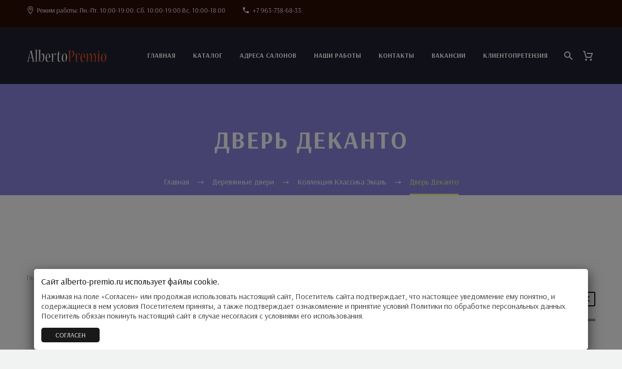

--- FILE ---
content_type: text/html; charset=UTF-8
request_url: https://alberto-premio.ru/product/polotno-dekanto/
body_size: 21912
content:
<!DOCTYPE html>
<!--[if IE 7]>
<html class="ie ie7" dir="ltr" lang="ru-RU" prefix="og: https://ogp.me/ns#" xmlns:og="http://ogp.me/ns#" xmlns:fb="http://ogp.me/ns/fb#">
<![endif]-->
<!--[if IE 8]>
<html class="ie ie8" dir="ltr" lang="ru-RU" prefix="og: https://ogp.me/ns#" xmlns:og="http://ogp.me/ns#" xmlns:fb="http://ogp.me/ns/fb#">
<![endif]-->
<!--[if !(IE 7) | !(IE 8) ]><!-->
<html dir="ltr" lang="ru-RU" prefix="og: https://ogp.me/ns#" xmlns:og="http://ogp.me/ns#" xmlns:fb="http://ogp.me/ns/fb#">
<!--<![endif]-->
<head>
	<meta charset="UTF-8">
	<meta name="viewport" content="width=device-width, initial-scale=1.0" />
	<link rel="profile" href="https://gmpg.org/xfn/11">
	<link rel="pingback" href="https://alberto-premio.ru/xmlrpc.php">
	<title>Дверь Деканто. Двери на заказ в Калининграде</title>

		<!-- All in One SEO 4.7.5 - aioseo.com -->
		<meta name="description" content="Изготовление дверей на заказ по индивидуальным размерам. Фабрика лестниц и дверей Alberto Premio." />
		<meta name="robots" content="max-image-preview:large" />
		<meta name="keywords" content="двери +купить на заказ +изготовление +производство +по размерам +фабрика +калининград +эмаль" />
		<link rel="canonical" href="https://alberto-premio.ru/product/polotno-dekanto/" />
		<meta name="generator" content="All in One SEO (AIOSEO) 4.7.5" />
		<meta property="og:locale" content="ru_RU" />
		<meta property="og:site_name" content="Лестницы в Калининграде. Изготовление лестниц под ключ. Здесь Вы можете купить, заказать лестницу на второй этаж." />
		<meta property="og:type" content="article" />
		<meta property="og:title" content="Дверь Деканто. Двери на заказ в Калининграде" />
		<meta property="og:description" content="Изготовление дверей на заказ по индивидуальным размерам. Фабрика лестниц и дверей Alberto Premio." />
		<meta property="og:url" content="https://alberto-premio.ru/product/polotno-dekanto/" />
		<meta property="og:image" content="https://alberto-premio.ru/wp-content/uploads/2023/01/dekanto-CS-010.webp" />
		<meta property="og:image:secure_url" content="https://alberto-premio.ru/wp-content/uploads/2023/01/dekanto-CS-010.webp" />
		<meta property="og:image:width" content="500" />
		<meta property="og:image:height" content="500" />
		<meta property="article:tag" content="двери на заказ" />
		<meta property="article:published_time" content="2023-01-18T23:17:38+00:00" />
		<meta property="article:modified_time" content="2023-01-21T18:02:54+00:00" />
		<meta name="twitter:card" content="summary" />
		<meta name="twitter:title" content="Дверь Деканто. Двери на заказ в Калининграде" />
		<meta name="twitter:description" content="Изготовление дверей на заказ по индивидуальным размерам. Фабрика лестниц и дверей Alberto Premio." />
		<meta name="twitter:image" content="https://alberto-premio.ru/wp-content/uploads/2023/01/dekanto-CS-010.webp" />
		<script type="application/ld+json" class="aioseo-schema">
			{"@context":"https:\/\/schema.org","@graph":[{"@type":"BreadcrumbList","@id":"https:\/\/alberto-premio.ru\/product\/polotno-dekanto\/#breadcrumblist","itemListElement":[{"@type":"ListItem","@id":"https:\/\/alberto-premio.ru\/#listItem","position":1,"name":"\u0413\u043b\u0430\u0432\u043d\u0430\u044f \u0441\u0442\u0440\u0430\u043d\u0438\u0446\u0430","item":"https:\/\/alberto-premio.ru\/","nextItem":"https:\/\/alberto-premio.ru\/product\/polotno-dekanto\/#listItem"},{"@type":"ListItem","@id":"https:\/\/alberto-premio.ru\/product\/polotno-dekanto\/#listItem","position":2,"name":"\u0414\u0432\u0435\u0440\u044c \u0414\u0435\u043a\u0430\u043d\u0442\u043e","previousItem":"https:\/\/alberto-premio.ru\/#listItem"}]},{"@type":"ItemPage","@id":"https:\/\/alberto-premio.ru\/product\/polotno-dekanto\/#itempage","url":"https:\/\/alberto-premio.ru\/product\/polotno-dekanto\/","name":"\u0414\u0432\u0435\u0440\u044c \u0414\u0435\u043a\u0430\u043d\u0442\u043e. \u0414\u0432\u0435\u0440\u0438 \u043d\u0430 \u0437\u0430\u043a\u0430\u0437 \u0432 \u041a\u0430\u043b\u0438\u043d\u0438\u043d\u0433\u0440\u0430\u0434\u0435","description":"\u0418\u0437\u0433\u043e\u0442\u043e\u0432\u043b\u0435\u043d\u0438\u0435 \u0434\u0432\u0435\u0440\u0435\u0439 \u043d\u0430 \u0437\u0430\u043a\u0430\u0437 \u043f\u043e \u0438\u043d\u0434\u0438\u0432\u0438\u0434\u0443\u0430\u043b\u044c\u043d\u044b\u043c \u0440\u0430\u0437\u043c\u0435\u0440\u0430\u043c. \u0424\u0430\u0431\u0440\u0438\u043a\u0430 \u043b\u0435\u0441\u0442\u043d\u0438\u0446 \u0438 \u0434\u0432\u0435\u0440\u0435\u0439 Alberto Premio.","inLanguage":"ru-RU","isPartOf":{"@id":"https:\/\/alberto-premio.ru\/#website"},"breadcrumb":{"@id":"https:\/\/alberto-premio.ru\/product\/polotno-dekanto\/#breadcrumblist"},"image":{"@type":"ImageObject","url":"https:\/\/alberto-premio.ru\/wp-content\/uploads\/2023\/01\/dekanto-CS-010.webp","@id":"https:\/\/alberto-premio.ru\/product\/polotno-dekanto\/#mainImage","width":500,"height":500,"caption":"\u0414\u0432\u0435\u0440\u0438 \u043d\u0430 \u0437\u0430\u043a\u0430\u0437 \u0432 \u041a\u0430\u043b\u0438\u043d\u0438\u043d\u0433\u0440\u0430\u0434\u0435"},"primaryImageOfPage":{"@id":"https:\/\/alberto-premio.ru\/product\/polotno-dekanto\/#mainImage"},"datePublished":"2023-01-19T02:17:38+03:00","dateModified":"2023-01-21T21:02:54+03:00"},{"@type":"Organization","@id":"https:\/\/alberto-premio.ru\/#organization","name":"\u0424\u0430\u0431\u0440\u0438\u043a\u0430 \u043b\u0435\u0441\u0442\u043d\u0438\u0446 \u0438 \u0434\u0432\u0435\u0440\u0435\u0439 Alberto Premio","description":"\u041b\u0435\u0441\u0442\u043d\u0438\u0446\u044b \u043d\u0430 \u0437\u0430\u043a\u0430\u0437 \u0432 \u041a\u0430\u043b\u0438\u043d\u0438\u043d\u0433\u0440\u0430\u0434\u0435. \u041a\u0443\u043f\u0438\u0442\u044c, \u0437\u0430\u043a\u0430\u0437\u0430\u0442\u044c \u043b\u0435\u0441\u0442\u043d\u0438\u0446\u0443 \u043d\u0430 \u0432\u0442\u043e\u0440\u043e\u0439 \u044d\u0442\u0430\u0436. \u0418\u0437\u0433\u043e\u0442\u043e\u0432\u043b\u0435\u043d\u0438\u0435 \u043b\u0435\u0441\u0442\u043d\u0438\u0446 \u043f\u043e\u0434 \u043a\u043b\u044e\u0447. \u0414\u0435\u0440\u0435\u0432\u044f\u043d\u043d\u044b\u0435 \u043b\u0435\u0441\u0442\u043d\u0438\u0446\u044b, \u043b\u0435\u0441\u0442\u043d\u0438\u0446\u044b \u0434\u043b\u044f \u0447\u0430\u0441\u0442\u043d\u044b\u0445 \u0434\u043e\u043c\u043e\u0432, \u0446\u0435\u043d\u044b \u043d\u0430 \u043b\u0435\u0441\u0442\u043d\u0438\u0446\u044b, \u0432\u0438\u043d\u0442\u043e\u0432\u044b\u0435 \u043b\u0435\u0441\u0442\u043d\u0438\u0446\u044b, \u0444\u043e\u0442\u043e \u043b\u0435\u0441\u0442\u043d\u0438\u0446, \u043b\u0435\u0441\u0442\u043d\u0438\u0446\u044b \u0441 \u043f\u043e\u0432\u043e\u0440\u043e\u0442\u043e\u043c, \u043b\u0435\u0441\u0442\u043d\u0438\u0446\u044b \u0438\u0437 \u0434\u0435\u0440\u0435\u0432\u0430, \u043b\u0435\u0441\u0442\u043d\u0438\u0446\u044b \u0441 \u043f\u043b\u043e\u0449\u0430\u0434\u043a\u043e\u0439, \u0441\u0442\u043e\u0438\u043c\u043e\u0441\u0442\u044c \u043b\u0435\u0441\u0442\u043d\u0438\u0446","url":"https:\/\/alberto-premio.ru\/","telephone":"+74012336833","logo":{"@type":"ImageObject","url":"https:\/\/alberto-premio.ru\/wp-content\/uploads\/thegem-logos\/logo_77c6a764d553f46300597d765122881e_1x.png","@id":"https:\/\/alberto-premio.ru\/product\/polotno-dekanto\/#organizationLogo"},"image":{"@id":"https:\/\/alberto-premio.ru\/product\/polotno-dekanto\/#organizationLogo"},"sameAs":["https:\/\/www.youtube.com\/channel\/UCUmGCEJ8zsC4zTJVCR3h5GA"]},{"@type":"WebSite","@id":"https:\/\/alberto-premio.ru\/#website","url":"https:\/\/alberto-premio.ru\/","name":"\u041b\u0435\u0441\u0442\u043d\u0438\u0446\u044b \u043d\u0430 \u0437\u0430\u043a\u0430\u0437 \u0432 \u041a\u0430\u043b\u0438\u043d\u0438\u043d\u0433\u0440\u0430\u0434\u0435. \u0418\u0437\u0433\u043e\u0442\u043e\u0432\u043b\u0435\u043d\u0438\u0435 \u043b\u0435\u0441\u0442\u043d\u0438\u0446 \u043f\u043e\u0434 \u043a\u043b\u044e\u0447. \u0417\u0434\u0435\u0441\u044c \u0412\u044b \u043c\u043e\u0436\u0435\u0442\u0435 \u043a\u0443\u043f\u0438\u0442\u044c, \u0437\u0430\u043a\u0430\u0437\u0430\u0442\u044c \u043b\u0435\u0441\u0442\u043d\u0438\u0446\u0443 \u043d\u0430 \u0432\u0442\u043e\u0440\u043e\u0439 \u044d\u0442\u0430\u0436.","description":"\u041b\u0435\u0441\u0442\u043d\u0438\u0446\u044b \u043d\u0430 \u0437\u0430\u043a\u0430\u0437 \u0432 \u041a\u0430\u043b\u0438\u043d\u0438\u043d\u0433\u0440\u0430\u0434\u0435. \u041a\u0443\u043f\u0438\u0442\u044c, \u0437\u0430\u043a\u0430\u0437\u0430\u0442\u044c \u043b\u0435\u0441\u0442\u043d\u0438\u0446\u0443 \u043d\u0430 \u0432\u0442\u043e\u0440\u043e\u0439 \u044d\u0442\u0430\u0436. \u0418\u0437\u0433\u043e\u0442\u043e\u0432\u043b\u0435\u043d\u0438\u0435 \u043b\u0435\u0441\u0442\u043d\u0438\u0446 \u043f\u043e\u0434 \u043a\u043b\u044e\u0447. \u0414\u0435\u0440\u0435\u0432\u044f\u043d\u043d\u044b\u0435 \u043b\u0435\u0441\u0442\u043d\u0438\u0446\u044b, \u043b\u0435\u0441\u0442\u043d\u0438\u0446\u044b \u0434\u043b\u044f \u0447\u0430\u0441\u0442\u043d\u044b\u0445 \u0434\u043e\u043c\u043e\u0432, \u0446\u0435\u043d\u044b \u043d\u0430 \u043b\u0435\u0441\u0442\u043d\u0438\u0446\u044b, \u0432\u0438\u043d\u0442\u043e\u0432\u044b\u0435 \u043b\u0435\u0441\u0442\u043d\u0438\u0446\u044b, \u0444\u043e\u0442\u043e \u043b\u0435\u0441\u0442\u043d\u0438\u0446, \u043b\u0435\u0441\u0442\u043d\u0438\u0446\u044b \u0441 \u043f\u043e\u0432\u043e\u0440\u043e\u0442\u043e\u043c, \u043b\u0435\u0441\u0442\u043d\u0438\u0446\u044b \u0438\u0437 \u0434\u0435\u0440\u0435\u0432\u0430, \u043b\u0435\u0441\u0442\u043d\u0438\u0446\u044b \u0441 \u043f\u043b\u043e\u0449\u0430\u0434\u043a\u043e\u0439, \u0441\u0442\u043e\u0438\u043c\u043e\u0441\u0442\u044c \u043b\u0435\u0441\u0442\u043d\u0438\u0446","inLanguage":"ru-RU","publisher":{"@id":"https:\/\/alberto-premio.ru\/#organization"}}]}
		</script>
		<!-- All in One SEO -->

<link rel='dns-prefetch' href='//stats.wp.com' />
<link rel='dns-prefetch' href='//fonts.googleapis.com' />
<link rel="alternate" type="application/rss+xml" title="Лестницы на заказ в Калининграде. Изготовление лестниц под ключ. Здесь Вы можете купить, заказать лестницу на второй этаж. &raquo; Лента" href="https://alberto-premio.ru/feed/" />
<link rel="alternate" type="application/rss+xml" title="Лестницы на заказ в Калининграде. Изготовление лестниц под ключ. Здесь Вы можете купить, заказать лестницу на второй этаж. &raquo; Лента комментариев" href="https://alberto-premio.ru/comments/feed/" />
<link rel="alternate" type="application/rss+xml" title="Лестницы на заказ в Калининграде. Изготовление лестниц под ключ. Здесь Вы можете купить, заказать лестницу на второй этаж. &raquo; Лента комментариев к &laquo;Дверь Деканто&raquo;" href="https://alberto-premio.ru/product/polotno-dekanto/feed/" />
<script type="text/javascript">
window._wpemojiSettings = {"baseUrl":"https:\/\/s.w.org\/images\/core\/emoji\/14.0.0\/72x72\/","ext":".png","svgUrl":"https:\/\/s.w.org\/images\/core\/emoji\/14.0.0\/svg\/","svgExt":".svg","source":{"concatemoji":"https:\/\/alberto-premio.ru\/wp-includes\/js\/wp-emoji-release.min.js?ver=6.3.7"}};
/*! This file is auto-generated */
!function(i,n){var o,s,e;function c(e){try{var t={supportTests:e,timestamp:(new Date).valueOf()};sessionStorage.setItem(o,JSON.stringify(t))}catch(e){}}function p(e,t,n){e.clearRect(0,0,e.canvas.width,e.canvas.height),e.fillText(t,0,0);var t=new Uint32Array(e.getImageData(0,0,e.canvas.width,e.canvas.height).data),r=(e.clearRect(0,0,e.canvas.width,e.canvas.height),e.fillText(n,0,0),new Uint32Array(e.getImageData(0,0,e.canvas.width,e.canvas.height).data));return t.every(function(e,t){return e===r[t]})}function u(e,t,n){switch(t){case"flag":return n(e,"\ud83c\udff3\ufe0f\u200d\u26a7\ufe0f","\ud83c\udff3\ufe0f\u200b\u26a7\ufe0f")?!1:!n(e,"\ud83c\uddfa\ud83c\uddf3","\ud83c\uddfa\u200b\ud83c\uddf3")&&!n(e,"\ud83c\udff4\udb40\udc67\udb40\udc62\udb40\udc65\udb40\udc6e\udb40\udc67\udb40\udc7f","\ud83c\udff4\u200b\udb40\udc67\u200b\udb40\udc62\u200b\udb40\udc65\u200b\udb40\udc6e\u200b\udb40\udc67\u200b\udb40\udc7f");case"emoji":return!n(e,"\ud83e\udef1\ud83c\udffb\u200d\ud83e\udef2\ud83c\udfff","\ud83e\udef1\ud83c\udffb\u200b\ud83e\udef2\ud83c\udfff")}return!1}function f(e,t,n){var r="undefined"!=typeof WorkerGlobalScope&&self instanceof WorkerGlobalScope?new OffscreenCanvas(300,150):i.createElement("canvas"),a=r.getContext("2d",{willReadFrequently:!0}),o=(a.textBaseline="top",a.font="600 32px Arial",{});return e.forEach(function(e){o[e]=t(a,e,n)}),o}function t(e){var t=i.createElement("script");t.src=e,t.defer=!0,i.head.appendChild(t)}"undefined"!=typeof Promise&&(o="wpEmojiSettingsSupports",s=["flag","emoji"],n.supports={everything:!0,everythingExceptFlag:!0},e=new Promise(function(e){i.addEventListener("DOMContentLoaded",e,{once:!0})}),new Promise(function(t){var n=function(){try{var e=JSON.parse(sessionStorage.getItem(o));if("object"==typeof e&&"number"==typeof e.timestamp&&(new Date).valueOf()<e.timestamp+604800&&"object"==typeof e.supportTests)return e.supportTests}catch(e){}return null}();if(!n){if("undefined"!=typeof Worker&&"undefined"!=typeof OffscreenCanvas&&"undefined"!=typeof URL&&URL.createObjectURL&&"undefined"!=typeof Blob)try{var e="postMessage("+f.toString()+"("+[JSON.stringify(s),u.toString(),p.toString()].join(",")+"));",r=new Blob([e],{type:"text/javascript"}),a=new Worker(URL.createObjectURL(r),{name:"wpTestEmojiSupports"});return void(a.onmessage=function(e){c(n=e.data),a.terminate(),t(n)})}catch(e){}c(n=f(s,u,p))}t(n)}).then(function(e){for(var t in e)n.supports[t]=e[t],n.supports.everything=n.supports.everything&&n.supports[t],"flag"!==t&&(n.supports.everythingExceptFlag=n.supports.everythingExceptFlag&&n.supports[t]);n.supports.everythingExceptFlag=n.supports.everythingExceptFlag&&!n.supports.flag,n.DOMReady=!1,n.readyCallback=function(){n.DOMReady=!0}}).then(function(){return e}).then(function(){var e;n.supports.everything||(n.readyCallback(),(e=n.source||{}).concatemoji?t(e.concatemoji):e.wpemoji&&e.twemoji&&(t(e.twemoji),t(e.wpemoji)))}))}((window,document),window._wpemojiSettings);
</script>
<style type="text/css">
img.wp-smiley,
img.emoji {
	display: inline !important;
	border: none !important;
	box-shadow: none !important;
	height: 1em !important;
	width: 1em !important;
	margin: 0 0.07em !important;
	vertical-align: -0.1em !important;
	background: none !important;
	padding: 0 !important;
}
</style>
	<link rel='stylesheet' id='thegem-preloader-css' href='https://alberto-premio.ru/wp-content/themes/thegem/css/thegem-preloader.css?ver=5.4.1' type='text/css' media='all' />
<style id='thegem-preloader-inline-css' type='text/css'>

		body:not(.compose-mode) .gem-icon-style-gradient span,
		body:not(.compose-mode) .gem-icon .gem-icon-half-1,
		body:not(.compose-mode) .gem-icon .gem-icon-half-2 {
			opacity: 0 !important;
			}
</style>
<link rel='stylesheet' id='thegem-reset-css' href='https://alberto-premio.ru/wp-content/themes/thegem/css/thegem-reset.css?ver=5.4.1' type='text/css' media='all' />
<link rel='stylesheet' id='thegem-grid-css' href='https://alberto-premio.ru/wp-content/themes/thegem/css/thegem-grid.css?ver=5.4.1' type='text/css' media='all' />
<link rel='stylesheet' id='thegem-header-css' href='https://alberto-premio.ru/wp-content/themes/thegem/css/thegem-header.css?ver=5.4.1' type='text/css' media='all' />
<link rel='stylesheet' id='thegem-style-css' href='https://alberto-premio.ru/wp-content/themes/thegem/style.css?ver=5.4.1' type='text/css' media='all' />
<link rel='stylesheet' id='thegem-child-style-css' href='https://alberto-premio.ru/wp-content/themes/thegem-child/style.css?ver=5.4.1' type='text/css' media='all' />
<link rel='stylesheet' id='thegem-widgets-css' href='https://alberto-premio.ru/wp-content/themes/thegem/css/thegem-widgets.css?ver=5.4.1' type='text/css' media='all' />
<link rel='stylesheet' id='thegem-new-css-css' href='https://alberto-premio.ru/wp-content/themes/thegem/css/thegem-new-css.css?ver=5.4.1' type='text/css' media='all' />
<link rel='stylesheet' id='perevazka-css-css-css' href='https://alberto-premio.ru/wp-content/themes/thegem/css/thegem-perevazka-css.css?ver=5.4.1' type='text/css' media='all' />
<link rel='stylesheet' id='thegem-google-fonts-css' href='//fonts.googleapis.com/css?family=Arsenal%3A400%2C400italic%2C700%2C700italic%7CMontserrat%3A100%2C200%2C300%2C400%2C500%2C600%2C700%2C800%2C900%2C100italic%2C200italic%2C300italic%2C400italic%2C500italic%2C600italic%2C700italic%2C800italic%2C900italic%7CSource+Sans+Pro%3A200%2C200italic%2C300%2C300italic%2C400%2C400italic%2C600%2C600italic%2C700%2C700italic%2C900%2C900italic&#038;subset=cyrillic%2Ccyrillic-ext%2Clatin%2Clatin-ext%2Cvietnamese%2Cgreek%2Cgreek-ext&#038;ver=6.3.7' type='text/css' media='all' />
<link rel='stylesheet' id='thegem-custom-css' href='https://alberto-premio.ru/wp-content/themes/thegem-child/css/custom-PHAThJ1j.css?ver=5.4.1' type='text/css' media='all' />
<style id='thegem-custom-inline-css' type='text/css'>
#page-title {background-color: #8E85DFFF;padding-top: 80px;padding-bottom: 80px;}#page-title h1,#page-title .title-rich-content {color: #FFFFFFFF;}.page-title-excerpt {color: #FFFFFFFF;margin-top: 18px;}#page-title .page-title-title {margin-top: 0px;}.page-title-inner,body .breadcrumbs{padding-left: 0px;padding-right: 0px;}body .page-title-block .breadcrumbs-container{	text-align: center;}.page-breadcrumbs{	position: relative;	display: flex;	width: 100%;	align-items: center;	min-height: 70px;	z-index: 1;}.page-breadcrumbs.page-breadcrumbs--left{	justify-content: flex-start;	text-align: left;}.page-breadcrumbs.page-breadcrumbs--center{	justify-content: center;	text-align: center;}.page-breadcrumbs.page-breadcrumbs--right{	justify-content: flex-end;	text-align: right;}.page-breadcrumbs ul{	display: flex;	flex-wrap: wrap;	padding: 0;	margin: 0;	list-style-type: none;}.page-breadcrumbs ul li{	position: relative;}.page-breadcrumbs ul li:not(:last-child){	padding-right: 20px;	margin-right: 5px;}.page-breadcrumbs ul li:not(:last-child):after{	font-family: 'thegem-icons';	content: '\e601';	position: absolute;	right: 0;	top: 50%;	transform: translateY(-50%);	line-height: 1;}.page-breadcrumbs ul li a,.page-breadcrumbs ul li:not(:last-child):after{	color: #99A9B5FF;}.page-breadcrumbs ul li{	color: #3C3950FF;}.page-breadcrumbs ul li a:hover{	color: #3C3950FF;}.block-content {padding-top: 135px;background-color: #ffffff;background-image: none;}.block-content:last-of-type {padding-bottom: 110px;}#top-area {	display: block;}@media (max-width: 991px) {#page-title {padding-top: 80px;padding-bottom: 80px;}.page-title-inner, body .breadcrumbs{padding-left: 0px;padding-right: 0px;}.page-title-excerpt {margin-top: 18px;}#page-title .page-title-title {margin-top: 0px;}.block-content {}.block-content:last-of-type {}#top-area {	display: block;}}@media (max-width: 767px) {#page-title {padding-top: 80px;padding-bottom: 80px;}.page-title-inner,body .breadcrumbs{padding-left: 0px;padding-right: 0px;}.page-title-excerpt {margin-top: 18px;}#page-title .page-title-title {margin-top: 0px;}.block-content {}.block-content:last-of-type {}#top-area {	display: block;}}
</style>
<link rel='stylesheet' id='js_composer_front-css' href='https://alberto-premio.ru/wp-content/plugins/js_composer/assets/css/js_composer.min.css?ver=7.9' type='text/css' media='all' />
<link rel='stylesheet' id='thegem-additional-blog-1-css' href='https://alberto-premio.ru/wp-content/themes/thegem/css/thegem-additional-blog-1.css?ver=5.4.1' type='text/css' media='all' />
<link rel='stylesheet' id='jquery-fancybox-css' href='https://alberto-premio.ru/wp-content/themes/thegem/js/fancyBox/jquery.fancybox.min.css?ver=5.4.1' type='text/css' media='all' />
<link rel='stylesheet' id='thegem-vc_elements-css' href='https://alberto-premio.ru/wp-content/themes/thegem/css/thegem-vc_elements.css?ver=5.4.1' type='text/css' media='all' />
<link rel='stylesheet' id='wp-block-library-css' href='https://alberto-premio.ru/wp-includes/css/dist/block-library/style.min.css?ver=6.3.7' type='text/css' media='all' />
<link rel='stylesheet' id='wc-blocks-vendors-style-css' href='https://alberto-premio.ru/wp-content/plugins/woo-gutenberg-products-block/build/wc-blocks-vendors-style.css?ver=10.8.3' type='text/css' media='all' />
<link rel='stylesheet' id='wc-all-blocks-style-css' href='https://alberto-premio.ru/wp-content/plugins/woo-gutenberg-products-block/build/wc-all-blocks-style.css?ver=10.8.3' type='text/css' media='all' />
<style id='classic-theme-styles-inline-css' type='text/css'>
/*! This file is auto-generated */
.wp-block-button__link{color:#fff;background-color:#32373c;border-radius:9999px;box-shadow:none;text-decoration:none;padding:calc(.667em + 2px) calc(1.333em + 2px);font-size:1.125em}.wp-block-file__button{background:#32373c;color:#fff;text-decoration:none}
</style>
<style id='global-styles-inline-css' type='text/css'>
body{--wp--preset--color--black: #000000;--wp--preset--color--cyan-bluish-gray: #abb8c3;--wp--preset--color--white: #ffffff;--wp--preset--color--pale-pink: #f78da7;--wp--preset--color--vivid-red: #cf2e2e;--wp--preset--color--luminous-vivid-orange: #ff6900;--wp--preset--color--luminous-vivid-amber: #fcb900;--wp--preset--color--light-green-cyan: #7bdcb5;--wp--preset--color--vivid-green-cyan: #00d084;--wp--preset--color--pale-cyan-blue: #8ed1fc;--wp--preset--color--vivid-cyan-blue: #0693e3;--wp--preset--color--vivid-purple: #9b51e0;--wp--preset--gradient--vivid-cyan-blue-to-vivid-purple: linear-gradient(135deg,rgba(6,147,227,1) 0%,rgb(155,81,224) 100%);--wp--preset--gradient--light-green-cyan-to-vivid-green-cyan: linear-gradient(135deg,rgb(122,220,180) 0%,rgb(0,208,130) 100%);--wp--preset--gradient--luminous-vivid-amber-to-luminous-vivid-orange: linear-gradient(135deg,rgba(252,185,0,1) 0%,rgba(255,105,0,1) 100%);--wp--preset--gradient--luminous-vivid-orange-to-vivid-red: linear-gradient(135deg,rgba(255,105,0,1) 0%,rgb(207,46,46) 100%);--wp--preset--gradient--very-light-gray-to-cyan-bluish-gray: linear-gradient(135deg,rgb(238,238,238) 0%,rgb(169,184,195) 100%);--wp--preset--gradient--cool-to-warm-spectrum: linear-gradient(135deg,rgb(74,234,220) 0%,rgb(151,120,209) 20%,rgb(207,42,186) 40%,rgb(238,44,130) 60%,rgb(251,105,98) 80%,rgb(254,248,76) 100%);--wp--preset--gradient--blush-light-purple: linear-gradient(135deg,rgb(255,206,236) 0%,rgb(152,150,240) 100%);--wp--preset--gradient--blush-bordeaux: linear-gradient(135deg,rgb(254,205,165) 0%,rgb(254,45,45) 50%,rgb(107,0,62) 100%);--wp--preset--gradient--luminous-dusk: linear-gradient(135deg,rgb(255,203,112) 0%,rgb(199,81,192) 50%,rgb(65,88,208) 100%);--wp--preset--gradient--pale-ocean: linear-gradient(135deg,rgb(255,245,203) 0%,rgb(182,227,212) 50%,rgb(51,167,181) 100%);--wp--preset--gradient--electric-grass: linear-gradient(135deg,rgb(202,248,128) 0%,rgb(113,206,126) 100%);--wp--preset--gradient--midnight: linear-gradient(135deg,rgb(2,3,129) 0%,rgb(40,116,252) 100%);--wp--preset--font-size--small: 13px;--wp--preset--font-size--medium: 20px;--wp--preset--font-size--large: 36px;--wp--preset--font-size--x-large: 42px;--wp--preset--spacing--20: 0.44rem;--wp--preset--spacing--30: 0.67rem;--wp--preset--spacing--40: 1rem;--wp--preset--spacing--50: 1.5rem;--wp--preset--spacing--60: 2.25rem;--wp--preset--spacing--70: 3.38rem;--wp--preset--spacing--80: 5.06rem;--wp--preset--shadow--natural: 6px 6px 9px rgba(0, 0, 0, 0.2);--wp--preset--shadow--deep: 12px 12px 50px rgba(0, 0, 0, 0.4);--wp--preset--shadow--sharp: 6px 6px 0px rgba(0, 0, 0, 0.2);--wp--preset--shadow--outlined: 6px 6px 0px -3px rgba(255, 255, 255, 1), 6px 6px rgba(0, 0, 0, 1);--wp--preset--shadow--crisp: 6px 6px 0px rgba(0, 0, 0, 1);}:where(.is-layout-flex){gap: 0.5em;}:where(.is-layout-grid){gap: 0.5em;}body .is-layout-flow > .alignleft{float: left;margin-inline-start: 0;margin-inline-end: 2em;}body .is-layout-flow > .alignright{float: right;margin-inline-start: 2em;margin-inline-end: 0;}body .is-layout-flow > .aligncenter{margin-left: auto !important;margin-right: auto !important;}body .is-layout-constrained > .alignleft{float: left;margin-inline-start: 0;margin-inline-end: 2em;}body .is-layout-constrained > .alignright{float: right;margin-inline-start: 2em;margin-inline-end: 0;}body .is-layout-constrained > .aligncenter{margin-left: auto !important;margin-right: auto !important;}body .is-layout-constrained > :where(:not(.alignleft):not(.alignright):not(.alignfull)){max-width: var(--wp--style--global--content-size);margin-left: auto !important;margin-right: auto !important;}body .is-layout-constrained > .alignwide{max-width: var(--wp--style--global--wide-size);}body .is-layout-flex{display: flex;}body .is-layout-flex{flex-wrap: wrap;align-items: center;}body .is-layout-flex > *{margin: 0;}body .is-layout-grid{display: grid;}body .is-layout-grid > *{margin: 0;}:where(.wp-block-columns.is-layout-flex){gap: 2em;}:where(.wp-block-columns.is-layout-grid){gap: 2em;}:where(.wp-block-post-template.is-layout-flex){gap: 1.25em;}:where(.wp-block-post-template.is-layout-grid){gap: 1.25em;}.has-black-color{color: var(--wp--preset--color--black) !important;}.has-cyan-bluish-gray-color{color: var(--wp--preset--color--cyan-bluish-gray) !important;}.has-white-color{color: var(--wp--preset--color--white) !important;}.has-pale-pink-color{color: var(--wp--preset--color--pale-pink) !important;}.has-vivid-red-color{color: var(--wp--preset--color--vivid-red) !important;}.has-luminous-vivid-orange-color{color: var(--wp--preset--color--luminous-vivid-orange) !important;}.has-luminous-vivid-amber-color{color: var(--wp--preset--color--luminous-vivid-amber) !important;}.has-light-green-cyan-color{color: var(--wp--preset--color--light-green-cyan) !important;}.has-vivid-green-cyan-color{color: var(--wp--preset--color--vivid-green-cyan) !important;}.has-pale-cyan-blue-color{color: var(--wp--preset--color--pale-cyan-blue) !important;}.has-vivid-cyan-blue-color{color: var(--wp--preset--color--vivid-cyan-blue) !important;}.has-vivid-purple-color{color: var(--wp--preset--color--vivid-purple) !important;}.has-black-background-color{background-color: var(--wp--preset--color--black) !important;}.has-cyan-bluish-gray-background-color{background-color: var(--wp--preset--color--cyan-bluish-gray) !important;}.has-white-background-color{background-color: var(--wp--preset--color--white) !important;}.has-pale-pink-background-color{background-color: var(--wp--preset--color--pale-pink) !important;}.has-vivid-red-background-color{background-color: var(--wp--preset--color--vivid-red) !important;}.has-luminous-vivid-orange-background-color{background-color: var(--wp--preset--color--luminous-vivid-orange) !important;}.has-luminous-vivid-amber-background-color{background-color: var(--wp--preset--color--luminous-vivid-amber) !important;}.has-light-green-cyan-background-color{background-color: var(--wp--preset--color--light-green-cyan) !important;}.has-vivid-green-cyan-background-color{background-color: var(--wp--preset--color--vivid-green-cyan) !important;}.has-pale-cyan-blue-background-color{background-color: var(--wp--preset--color--pale-cyan-blue) !important;}.has-vivid-cyan-blue-background-color{background-color: var(--wp--preset--color--vivid-cyan-blue) !important;}.has-vivid-purple-background-color{background-color: var(--wp--preset--color--vivid-purple) !important;}.has-black-border-color{border-color: var(--wp--preset--color--black) !important;}.has-cyan-bluish-gray-border-color{border-color: var(--wp--preset--color--cyan-bluish-gray) !important;}.has-white-border-color{border-color: var(--wp--preset--color--white) !important;}.has-pale-pink-border-color{border-color: var(--wp--preset--color--pale-pink) !important;}.has-vivid-red-border-color{border-color: var(--wp--preset--color--vivid-red) !important;}.has-luminous-vivid-orange-border-color{border-color: var(--wp--preset--color--luminous-vivid-orange) !important;}.has-luminous-vivid-amber-border-color{border-color: var(--wp--preset--color--luminous-vivid-amber) !important;}.has-light-green-cyan-border-color{border-color: var(--wp--preset--color--light-green-cyan) !important;}.has-vivid-green-cyan-border-color{border-color: var(--wp--preset--color--vivid-green-cyan) !important;}.has-pale-cyan-blue-border-color{border-color: var(--wp--preset--color--pale-cyan-blue) !important;}.has-vivid-cyan-blue-border-color{border-color: var(--wp--preset--color--vivid-cyan-blue) !important;}.has-vivid-purple-border-color{border-color: var(--wp--preset--color--vivid-purple) !important;}.has-vivid-cyan-blue-to-vivid-purple-gradient-background{background: var(--wp--preset--gradient--vivid-cyan-blue-to-vivid-purple) !important;}.has-light-green-cyan-to-vivid-green-cyan-gradient-background{background: var(--wp--preset--gradient--light-green-cyan-to-vivid-green-cyan) !important;}.has-luminous-vivid-amber-to-luminous-vivid-orange-gradient-background{background: var(--wp--preset--gradient--luminous-vivid-amber-to-luminous-vivid-orange) !important;}.has-luminous-vivid-orange-to-vivid-red-gradient-background{background: var(--wp--preset--gradient--luminous-vivid-orange-to-vivid-red) !important;}.has-very-light-gray-to-cyan-bluish-gray-gradient-background{background: var(--wp--preset--gradient--very-light-gray-to-cyan-bluish-gray) !important;}.has-cool-to-warm-spectrum-gradient-background{background: var(--wp--preset--gradient--cool-to-warm-spectrum) !important;}.has-blush-light-purple-gradient-background{background: var(--wp--preset--gradient--blush-light-purple) !important;}.has-blush-bordeaux-gradient-background{background: var(--wp--preset--gradient--blush-bordeaux) !important;}.has-luminous-dusk-gradient-background{background: var(--wp--preset--gradient--luminous-dusk) !important;}.has-pale-ocean-gradient-background{background: var(--wp--preset--gradient--pale-ocean) !important;}.has-electric-grass-gradient-background{background: var(--wp--preset--gradient--electric-grass) !important;}.has-midnight-gradient-background{background: var(--wp--preset--gradient--midnight) !important;}.has-small-font-size{font-size: var(--wp--preset--font-size--small) !important;}.has-medium-font-size{font-size: var(--wp--preset--font-size--medium) !important;}.has-large-font-size{font-size: var(--wp--preset--font-size--large) !important;}.has-x-large-font-size{font-size: var(--wp--preset--font-size--x-large) !important;}
.wp-block-navigation a:where(:not(.wp-element-button)){color: inherit;}
:where(.wp-block-post-template.is-layout-flex){gap: 1.25em;}:where(.wp-block-post-template.is-layout-grid){gap: 1.25em;}
:where(.wp-block-columns.is-layout-flex){gap: 2em;}:where(.wp-block-columns.is-layout-grid){gap: 2em;}
.wp-block-pullquote{font-size: 1.5em;line-height: 1.6;}
</style>
<link rel='stylesheet' id='contact-form-7-css' href='https://alberto-premio.ru/wp-content/plugins/contact-form-7/includes/css/styles.css?ver=5.8' type='text/css' media='all' />
<style id='woocommerce-inline-inline-css' type='text/css'>
.woocommerce form .form-row .required { visibility: visible; }
</style>
<link rel='stylesheet' id='ppress-frontend-css' href='https://alberto-premio.ru/wp-content/plugins/wp-user-avatar/assets/css/frontend.min.css?ver=4.15.17' type='text/css' media='all' />
<link rel='stylesheet' id='ppress-flatpickr-css' href='https://alberto-premio.ru/wp-content/plugins/wp-user-avatar/assets/flatpickr/flatpickr.min.css?ver=4.15.17' type='text/css' media='all' />
<link rel='stylesheet' id='ppress-select2-css' href='https://alberto-premio.ru/wp-content/plugins/wp-user-avatar/assets/select2/select2.min.css?ver=6.3.7' type='text/css' media='all' />
<link rel='stylesheet' id='thegem-woocommerce-minicart-css' href='https://alberto-premio.ru/wp-content/themes/thegem/css/thegem-woocommerce-minicart.css?ver=5.4.1' type='text/css' media='all' />
<link rel='stylesheet' id='thegem-woocommerce-css' href='https://alberto-premio.ru/wp-content/themes/thegem/css/thegem-woocommerce.css?ver=5.4.1' type='text/css' media='all' />
<link rel='stylesheet' id='thegem-woocommerce1-css' href='https://alberto-premio.ru/wp-content/themes/thegem/css/thegem-woocommerce1.css?ver=5.4.1' type='text/css' media='all' />
<link rel='stylesheet' id='thegem-woocommerce-temp-css' href='https://alberto-premio.ru/wp-content/themes/thegem/css/thegem-woocommerce-temp.css?ver=5.4.1' type='text/css' media='all' />
<link rel='stylesheet' id='thegem-woocommerce-custom-css' href='https://alberto-premio.ru/wp-content/themes/thegem/css/thegem-woocommerce-custom.css?ver=5.4.1' type='text/css' media='all' />
<link rel='stylesheet' id='owl-css' href='https://alberto-premio.ru/wp-content/themes/thegem/js/owl/owl.carousel.css?ver=5.4.1' type='text/css' media='all' />
<link rel='stylesheet' id='thegem-product-gallery-css' href='https://alberto-premio.ru/wp-content/themes/thegem/css/thegem-product-gallery.css?ver=5.4.1' type='text/css' media='all' />
<link rel='stylesheet' id='heateor_sss_frontend_css-css' href='https://alberto-premio.ru/wp-content/plugins/sassy-social-share/public/css/sassy-social-share-public.css?ver=3.3.69' type='text/css' media='all' />
<style id='heateor_sss_frontend_css-inline-css' type='text/css'>
.heateor_sss_button_instagram span.heateor_sss_svg,a.heateor_sss_instagram span.heateor_sss_svg{background:radial-gradient(circle at 30% 107%,#fdf497 0,#fdf497 5%,#fd5949 45%,#d6249f 60%,#285aeb 90%)}.heateor_sss_horizontal_sharing .heateor_sss_svg,.heateor_sss_standard_follow_icons_container .heateor_sss_svg{color:#fff;border-width:0px;border-style:solid;border-color:transparent}.heateor_sss_horizontal_sharing .heateorSssTCBackground{color:#666}.heateor_sss_horizontal_sharing span.heateor_sss_svg:hover,.heateor_sss_standard_follow_icons_container span.heateor_sss_svg:hover{border-color:transparent;}.heateor_sss_vertical_sharing span.heateor_sss_svg,.heateor_sss_floating_follow_icons_container span.heateor_sss_svg{color:#fff;border-width:0px;border-style:solid;border-color:transparent;}.heateor_sss_vertical_sharing .heateorSssTCBackground{color:#666;}.heateor_sss_vertical_sharing span.heateor_sss_svg:hover,.heateor_sss_floating_follow_icons_container span.heateor_sss_svg:hover{border-color:transparent;}@media screen and (max-width:783px) {.heateor_sss_vertical_sharing{display:none!important}}
</style>
<link rel='stylesheet' id='thegem_js_composer_front-css' href='https://alberto-premio.ru/wp-content/themes/thegem/css/thegem-js_composer_columns.css?ver=5.4.1' type='text/css' media='all' />
<link rel='stylesheet' id='popup-maker-site-css' href='//alberto-premio.ru/wp-content/uploads/pum/pum-site-styles.css?generated=1751032279&#038;ver=1.20.5' type='text/css' media='all' />
<script type="text/javascript">function fullHeightRow() {
			var fullHeight,
				offsetTop,
				element = document.getElementsByClassName('vc_row-o-full-height')[0];
			if (element) {
				fullHeight = window.innerHeight;
				offsetTop = window.pageYOffset + element.getBoundingClientRect().top;
				if (offsetTop < fullHeight) {
					fullHeight = 100 - offsetTop / (fullHeight / 100);
					element.style.minHeight = fullHeight + 'vh'
				}
			}
		}</script><script type='text/javascript' src='https://alberto-premio.ru/wp-includes/js/dist/vendor/wp-polyfill-inert.min.js?ver=3.1.2' id='wp-polyfill-inert-js'></script>
<script type='text/javascript' src='https://alberto-premio.ru/wp-includes/js/dist/vendor/regenerator-runtime.min.js?ver=0.13.11' id='regenerator-runtime-js'></script>
<script type='text/javascript' src='https://alberto-premio.ru/wp-includes/js/dist/vendor/wp-polyfill.min.js?ver=3.15.0' id='wp-polyfill-js'></script>
<script type='text/javascript' src='https://alberto-premio.ru/wp-includes/js/dist/hooks.min.js?ver=c6aec9a8d4e5a5d543a1' id='wp-hooks-js'></script>
<script type='text/javascript' src='https://stats.wp.com/w.js?ver=202604' id='woo-tracks-js'></script>
<!--[if lt IE 9]>
<script type='text/javascript' src='https://alberto-premio.ru/wp-content/themes/thegem/js/html5.js?ver=5.4.1' id='html5-js'></script>
<![endif]-->
<script type='text/javascript' src='https://alberto-premio.ru/wp-includes/js/jquery/jquery.min.js?ver=3.7.0' id='jquery-core-js'></script>
<script type='text/javascript' src='https://alberto-premio.ru/wp-includes/js/jquery/jquery-migrate.min.js?ver=3.4.1' id='jquery-migrate-js'></script>
<script type='text/javascript' src='https://alberto-premio.ru/wp-content/plugins/woocommerce/assets/js/jquery-blockui/jquery.blockUI.min.js?ver=2.7.0-wc.8.0.1' id='jquery-blockui-js'></script>
<script type='text/javascript' id='wc-add-to-cart-js-extra'>
/* <![CDATA[ */
var wc_add_to_cart_params = {"ajax_url":"\/wp-admin\/admin-ajax.php","wc_ajax_url":"\/?wc-ajax=%%endpoint%%","i18n_view_cart":"\u041f\u0440\u043e\u0441\u043c\u043e\u0442\u0440 \u043a\u043e\u0440\u0437\u0438\u043d\u044b","cart_url":"https:\/\/alberto-premio.ru\/checkout\/","is_cart":"","cart_redirect_after_add":"yes"};
/* ]]> */
</script>
<script type='text/javascript' src='https://alberto-premio.ru/wp-content/plugins/woocommerce/assets/js/frontend/add-to-cart.min.js?ver=8.0.1' id='wc-add-to-cart-js'></script>
<script type='text/javascript' src='https://alberto-premio.ru/wp-content/plugins/wp-user-avatar/assets/flatpickr/flatpickr.min.js?ver=4.15.17' id='ppress-flatpickr-js'></script>
<script type='text/javascript' src='https://alberto-premio.ru/wp-content/plugins/wp-user-avatar/assets/select2/select2.min.js?ver=4.15.17' id='ppress-select2-js'></script>
<script type='text/javascript' src='https://alberto-premio.ru/wp-content/plugins/js_composer/assets/js/vendors/woocommerce-add-to-cart.js?ver=7.9' id='vc_woocommerce-add-to-cart-js-js'></script>
<script></script><link rel="https://api.w.org/" href="https://alberto-premio.ru/wp-json/" /><link rel="alternate" type="application/json" href="https://alberto-premio.ru/wp-json/wp/v2/product/34215" /><link rel="EditURI" type="application/rsd+xml" title="RSD" href="https://alberto-premio.ru/xmlrpc.php?rsd" />
<meta name="generator" content="WordPress 6.3.7" />
<meta name="generator" content="WooCommerce 8.0.1" />
<link rel='shortlink' href='https://alberto-premio.ru/?p=34215' />
<link rel="alternate" type="application/json+oembed" href="https://alberto-premio.ru/wp-json/oembed/1.0/embed?url=https%3A%2F%2Falberto-premio.ru%2Fproduct%2Fpolotno-dekanto%2F" />
<link rel="alternate" type="text/xml+oembed" href="https://alberto-premio.ru/wp-json/oembed/1.0/embed?url=https%3A%2F%2Falberto-premio.ru%2Fproduct%2Fpolotno-dekanto%2F&#038;format=xml" />
	<noscript><style>.woocommerce-product-gallery{ opacity: 1 !important; }</style></noscript>
	<meta name="generator" content="Powered by WPBakery Page Builder - drag and drop page builder for WordPress."/>
<link rel="icon" href="https://alberto-premio.ru/wp-content/uploads/2018/10/alberto.jpg" sizes="32x32" />
<link rel="icon" href="https://alberto-premio.ru/wp-content/uploads/2018/10/alberto.jpg" sizes="192x192" />
<link rel="apple-touch-icon" href="https://alberto-premio.ru/wp-content/uploads/2018/10/alberto.jpg" />
<meta name="msapplication-TileImage" content="https://alberto-premio.ru/wp-content/uploads/2018/10/alberto.jpg" />
<script>if(document.querySelector('[data-type="vc_custom-css"]')) {document.head.appendChild(document.querySelector('[data-type="vc_custom-css"]'));}</script>		<style type="text/css" id="wp-custom-css">
			#popmake-35461 {
	padding-bottom: 60px;
}

#popmake-35461 * {
	  font-family: Arsenal !important;
}

@media (max-width: 1240px) {
	#popmake-35461 {
		width: 95% !important;
		max-width: 95% !important;
	}
} 		</style>
		<style type="text/css" data-type="vc_shortcodes-custom-css">.vc_custom_1455363526852{padding-right: 21px !important;padding-left: 21px !important;background-position: 0 0 !important;background-repeat: repeat !important;}.vc_custom_1540820135064{padding-top: 20px !important;padding-right: 20px !important;padding-bottom: 20px !important;padding-left: 20px !important;background-image: url(https://alberto-premio.ru/wp-content/uploads/2016/02/mailchimp_red_background.jpg?id=6119) !important;background-position: 0 0 !important;background-repeat: repeat !important;}.vc_custom_1455370022086{padding-top: 15px !important;}.vc_custom_1538388433575{padding-top: 15px !important;}</style><noscript><style> .wpb_animate_when_almost_visible { opacity: 1; }</style></noscript>
<meta property="og:title" content="Дверь Деканто"/>
<meta property="og:description" content="Дверь Деканто"/>
<meta property="og:site_name" content="Лестницы на заказ в Калининграде. Изготовление лестниц под ключ. Здесь Вы можете купить, заказать лестницу на второй этаж."/>
<meta property="og:type" content="article"/>
<meta property="og:url" content="https://alberto-premio.ru/product/polotno-dekanto/"/>
<meta property="og:image" content="https://alberto-premio.ru/wp-content/uploads/2023/01/dekanto-CS-010.webp"/>

<meta itemprop="name" content="Дверь Деканто"/>
<meta itemprop="description" content="Дверь Деканто"/>
<meta itemprop="image" content="https://alberto-premio.ru/wp-content/uploads/2023/01/dekanto-CS-010.webp"/>
		
</head>


<body data-rsssl=1 class="product-template-default single single-product postid-34215 theme-thegem woocommerce woocommerce-page woocommerce-no-js mobile-cart-position-top wpb-js-composer js-comp-ver-7.9 vc_responsive">

	<script type="text/javascript">
		var gemSettings = {"isTouch":"","forcedLasyDisabled":"","tabletPortrait":"1","tabletLandscape":"","topAreaMobileDisable":"","parallaxDisabled":"","fillTopArea":"","themePath":"https:\/\/alberto-premio.ru\/wp-content\/themes\/thegem","rootUrl":"https:\/\/alberto-premio.ru","mobileEffectsEnabled":"","isRTL":""};
		(function() {
    function isTouchDevice() {
        return (('ontouchstart' in window) ||
            (navigator.MaxTouchPoints > 0) ||
            (navigator.msMaxTouchPoints > 0));
    }

    window.gemSettings.isTouch = isTouchDevice();

    function userAgentDetection() {
        var ua = navigator.userAgent.toLowerCase(),
        platform = navigator.platform.toLowerCase(),
        UA = ua.match(/(opera|ie|firefox|chrome|version)[\s\/:]([\w\d\.]+)?.*?(safari|version[\s\/:]([\w\d\.]+)|$)/) || [null, 'unknown', 0],
        mode = UA[1] == 'ie' && document.documentMode;

        window.gemBrowser = {
            name: (UA[1] == 'version') ? UA[3] : UA[1],
            version: UA[2],
            platform: {
                name: ua.match(/ip(?:ad|od|hone)/) ? 'ios' : (ua.match(/(?:webos|android)/) || platform.match(/mac|win|linux/) || ['other'])[0]
                }
        };
            }

    window.updateGemClientSize = function() {
        if (window.gemOptions == null || window.gemOptions == undefined) {
            window.gemOptions = {
                first: false,
                clientWidth: 0,
                clientHeight: 0,
                innerWidth: -1
            };
        }

        window.gemOptions.clientWidth = window.innerWidth || document.documentElement.clientWidth;
        if (document.body != null && !window.gemOptions.clientWidth) {
            window.gemOptions.clientWidth = document.body.clientWidth;
        }

        window.gemOptions.clientHeight = window.innerHeight || document.documentElement.clientHeight;
        if (document.body != null && !window.gemOptions.clientHeight) {
            window.gemOptions.clientHeight = document.body.clientHeight;
        }
    };

    window.updateGemInnerSize = function(width) {
        window.gemOptions.innerWidth = width != undefined ? width : (document.body != null ? document.body.clientWidth : 0);
    };

    userAgentDetection();
    window.updateGemClientSize(true);

    window.gemSettings.lasyDisabled = window.gemSettings.forcedLasyDisabled || (!window.gemSettings.mobileEffectsEnabled && (window.gemSettings.isTouch || window.gemOptions.clientWidth <= 800));
})();
		(function() {
    if (window.gemBrowser.name == 'safari') {
        try {
            var safariVersion = parseInt(window.gemBrowser.version);
        } catch(e) {
            var safariVersion = 0;
        }
        if (safariVersion >= 9) {
            window.gemSettings.parallaxDisabled = true;
            window.gemSettings.fillTopArea = true;
        }
    }
})();
		(function() {
    var fullwithData = {
        page: null,
        pageWidth: 0,
        pageOffset: {},
        fixVcRow: true,
        pagePaddingLeft: 0
    };

    function updateFullwidthData() {
        fullwithData.pageOffset = fullwithData.page.getBoundingClientRect();
        fullwithData.pageWidth = parseFloat(fullwithData.pageOffset.width);
        fullwithData.pagePaddingLeft = 0;

        if (fullwithData.page.className.indexOf('vertical-header') != -1) {
            fullwithData.pagePaddingLeft = 45;
            if (fullwithData.pageWidth >= 1600) {
                fullwithData.pagePaddingLeft = 360;
            }
            if (fullwithData.pageWidth < 980) {
                fullwithData.pagePaddingLeft = 0;
            }
        }
    }

    function gem_fix_fullwidth_position(element) {
        if (element == null) {
            return false;
        }

        if (fullwithData.page == null) {
            fullwithData.page = document.getElementById('page');
            updateFullwidthData();
        }

        /*if (fullwithData.pageWidth < 1170) {
            return false;
        }*/

        if (!fullwithData.fixVcRow) {
            return false;
        }

        if (element.previousElementSibling != null && element.previousElementSibling != undefined && element.previousElementSibling.className.indexOf('fullwidth-block') == -1) {
            var elementParentViewportOffset = element.previousElementSibling.getBoundingClientRect();
        } else {
            var elementParentViewportOffset = element.parentNode.getBoundingClientRect();
        }

        /*if (elementParentViewportOffset.top > window.gemOptions.clientHeight) {
            fullwithData.fixVcRow = false;
            return false;
        }*/

        if (element.className.indexOf('vc_row') != -1) {
            var elementMarginLeft = -21;
            var elementMarginRight = -21;
        } else {
            var elementMarginLeft = 0;
            var elementMarginRight = 0;
        }

        var offset = parseInt(fullwithData.pageOffset.left + 0.5) - parseInt((elementParentViewportOffset.left < 0 ? 0 : elementParentViewportOffset.left) + 0.5) - elementMarginLeft + fullwithData.pagePaddingLeft;
        var offsetKey = window.gemSettings.isRTL ? 'right' : 'left';

        element.style.position = 'relative';
        element.style[offsetKey] = offset + 'px';
        element.style.width = fullwithData.pageWidth - fullwithData.pagePaddingLeft + 'px';

        if (element.className.indexOf('vc_row') == -1) {
            element.setAttribute('data-fullwidth-updated', 1);
        }

        if (element.className.indexOf('vc_row') != -1 && element.className.indexOf('vc_section') == -1 && !element.hasAttribute('data-vc-stretch-content')) {
            var el_full = element.parentNode.querySelector('.vc_row-full-width-before');
            var padding = -1 * offset;
            0 > padding && (padding = 0);
            var paddingRight = fullwithData.pageWidth - padding - el_full.offsetWidth + elementMarginLeft + elementMarginRight;
            0 > paddingRight && (paddingRight = 0);
            element.style.paddingLeft = padding + 'px';
            element.style.paddingRight = paddingRight + 'px';
        }
    }

    window.gem_fix_fullwidth_position = gem_fix_fullwidth_position;

    document.addEventListener('DOMContentLoaded', function() {
        var classes = [];

        if (window.gemSettings.isTouch) {
            document.body.classList.add('thegem-touch');
        }

        if (window.gemSettings.lasyDisabled && !window.gemSettings.forcedLasyDisabled) {
            document.body.classList.add('thegem-effects-disabled');
        }
    });

    if (window.gemSettings.parallaxDisabled) {
        var head  = document.getElementsByTagName('head')[0],
            link  = document.createElement('style');
        link.rel  = 'stylesheet';
        link.type = 'text/css';
        link.innerHTML = ".fullwidth-block.fullwidth-block-parallax-fixed .fullwidth-block-background { background-attachment: scroll !important; }";
        head.appendChild(link);
    }
})();

(function() {
    setTimeout(function() {
        var preloader = document.getElementById('page-preloader');
        if (preloader != null && preloader != undefined) {
            preloader.className += ' preloader-loaded';
        }
    }, window.pagePreloaderHideTime || 1000);
})();
	</script>
	


<div id="page" class="layout-fullwidth header-style-4">

			<a href="#page" class="scroll-top-button"></a>
	
	
		
		<div id="site-header-wrapper"  class="  sticky-header-on-mobile " >
			
			
			<header id="site-header" class="site-header animated-header mobile-menu-layout-default" role="banner">
													<div class="top-area-background">
						<div id="top-area" class="top-area top-area-style-default top-area-alignment-left">
	<div class="container">
		<div class="top-area-items inline-inside">
							<div class="top-area-block top-area-contacts"><div class="gem-contacts inline-inside"><div class="gem-contacts-item gem-contacts-address">Режим работы: Пн.-Пт. 10:00-19:00. Сб. 10:00-19:00 Вс. 10:00-18:00</div><div class="gem-contacts-item gem-contacts-phone"><a href="tel:+7 963-738-68-33">+7 963-738-68-33</a></div></div></div>
											</div>
	</div>
</div>
					</div>
				
				<div class="header-background">
					<div class="container">
						<div class="header-main logo-position-left header-layout-default header-style-4">
															<div class="mobile-cart"><a href="https://alberto-premio.ru/checkout/" class="minicart-menu-link temp empty circle-count"><span class="minicart-item-count">0</span></a></div><div class="mobile-minicart-overlay"></div>								<div class="site-title">
											<div class="site-logo" style="width:164px;">
			<a href="https://alberto-premio.ru/" rel="home">
									<span class="logo"><img src="https://alberto-premio.ru/wp-content/uploads/thegem-logos/logo_1e3f895cd5f88cbd3033c5d980424203_1x.png" srcset="https://alberto-premio.ru/wp-content/uploads/thegem-logos/logo_1e3f895cd5f88cbd3033c5d980424203_1x.png 1x,https://alberto-premio.ru/wp-content/uploads/thegem-logos/logo_1e3f895cd5f88cbd3033c5d980424203_2x.png 2x,https://alberto-premio.ru/wp-content/uploads/thegem-logos/logo_1e3f895cd5f88cbd3033c5d980424203_3x.png 3x" alt="Лестницы на заказ в Калининграде. Изготовление лестниц под ключ. Здесь Вы можете купить, заказать лестницу на второй этаж." style="width:164px;" class="tgp-exclude default"/><img src="https://alberto-premio.ru/wp-content/uploads/thegem-logos/logo_1e3f895cd5f88cbd3033c5d980424203_1x.png" srcset="https://alberto-premio.ru/wp-content/uploads/thegem-logos/logo_1e3f895cd5f88cbd3033c5d980424203_1x.png 1x,https://alberto-premio.ru/wp-content/uploads/thegem-logos/logo_1e3f895cd5f88cbd3033c5d980424203_2x.png 2x,https://alberto-premio.ru/wp-content/uploads/thegem-logos/logo_1e3f895cd5f88cbd3033c5d980424203_3x.png 3x" alt="Лестницы на заказ в Калининграде. Изготовление лестниц под ключ. Здесь Вы можете купить, заказать лестницу на второй этаж." style="width:164px;" class="tgp-exclude small"/></span>
							</a>
		</div>
										</div>
																											<nav id="primary-navigation" class="site-navigation primary-navigation" role="navigation">
											<button class="menu-toggle dl-trigger">Primary Menu<span class="menu-line-1"></span><span class="menu-line-2"></span><span class="menu-line-3"></span></button>																							<ul id="primary-menu" class="nav-menu styled no-responsive dl-menu"><li id="menu-item-24716" class="menu-item menu-item-type-post_type menu-item-object-page menu-item-home menu-item-24716 megamenu-enable megamenu-style-default megamenu-first-element"><a href="https://alberto-premio.ru/">Главная</a></li>
<li id="menu-item-31635" class="menu-item menu-item-type-custom menu-item-object-custom menu-item-has-children menu-item-parent menu-item-31635 megamenu-first-element"><a href="/shop/">Каталог</a><span class="menu-item-parent-toggle"></span>
<ul class="sub-menu styled dl-submenu">
	<li id="menu-item-32899" class="menu-item menu-item-type-custom menu-item-object-custom menu-item-32899 megamenu-first-element"><a href="/product-category/lestnicy/">Лестницы на заказ</a></li>
	<li id="menu-item-32900" class="menu-item menu-item-type-custom menu-item-object-custom menu-item-32900 megamenu-first-element"><a href="/product-category/derevjannye-dveri/">Деревянные двери на заказ</a></li>
	<li id="menu-item-32902" class="menu-item menu-item-type-custom menu-item-object-custom menu-item-32902 megamenu-first-element"><a href="/product-category/arki-i-dvernye-projomy/">Арки и дверные проемы на заказ</a></li>
</ul>
</li>
<li id="menu-item-32106" class="menu-item menu-item-type-custom menu-item-object-custom menu-item-32106 megamenu-first-element"><a href="/adresa-magazinov">Адреса салонов</a></li>
<li id="menu-item-32105" class="menu-item menu-item-type-custom menu-item-object-custom menu-item-has-children menu-item-parent menu-item-32105 megamenu-first-element"><a href="/nashi-raboty/">Наши работы</a><span class="menu-item-parent-toggle"></span>
<ul class="sub-menu styled dl-submenu">
	<li id="menu-item-24691" class="menu-item menu-item-type-custom menu-item-object-custom menu-item-24691 megamenu-first-element"><a href="/poleznaja-informacija/">Полезная информация</a></li>
</ul>
</li>
<li id="menu-item-32226" class="menu-item menu-item-type-custom menu-item-object-custom menu-item-32226 megamenu-first-element"><a href="/kontakty">Контакты</a></li>
<li id="menu-item-33357" class="menu-item menu-item-type-custom menu-item-object-custom menu-item-33357 megamenu-enable megamenu-style-default megamenu-first-element"><a href="/category/vakansii/">Вакансии</a></li>
<li id="menu-item-33310" class="menu-item menu-item-type-custom menu-item-object-custom menu-item-33310 megamenu-first-element"><a href="/klientopretenziya/">Клиентопретензия</a></li>
<li class="menu-item menu-item-search "><a href="#"></a><div class="minisearch "><form role="search" id="searchform" class="sf" action="https://alberto-premio.ru/" method="GET"><input id="searchform-input" class="sf-input" type="text" placeholder="Поиск..." name="s"><span class="sf-submit-icon"></span><input id="searchform-submit" class="sf-submit" type="submit" value=""><input type="hidden" name="post_type" value="product" /></form></div></li><li class="menu-item menu-item-cart not-dlmenu"><a href="https://alberto-premio.ru/checkout/" class="minicart-menu-link empty circle-count"><span class="minicart-item-count">0</span></a><div class="minicart"><div class="widget_shopping_cart_content"><div class="mobile-cart-header"><div class="mobile-cart-header-title title-h6">Корзина</div><a class="mobile-cart-header-close" href="#"><span class="cart-close-line-1"></span><span class="cart-close-line-2"></span></a></div>

	<ul class="woocommerce-mini-cart__empty-message woocommerce-mini-cart cart_list product_list_widget "><li class="empty">Корзина пуста.</li></ul>


</div></div></li></ul>																																</nav>
																														</div>
					</div>
				</div>
			</header><!-- #site-header -->
					</div><!-- #site-header-wrapper -->

	
	
	<div id="main" class="site-main page__top-shadow visible">

<div id="main-content" class="main-content">


	<div id="page-title" class="page-title-block page-title-alignment-center page-title-style-1 ">
						
						
						
						
						
						<div class="container"><div class="page-title-inner"><div class="page-title-title"><h1>  Дверь Деканто</h1></div></div></div>
						<div class="breadcrumbs-container"><div class="container"><div class="breadcrumbs"><span><a href="https://alberto-premio.ru/" itemprop="url"><span itemprop="title">Главная</span></a></span> <span class="divider"><span class="bc-devider"></span></span> <span><a href="https://alberto-premio.ru/product-category/derevjannye-dveri/" itemprop="url"><span itemprop="title">Деревянные двери</span></a></span> <span class="divider"><span class="bc-devider"></span></span> <span><a href="https://alberto-premio.ru/product-category/derevjannye-dveri/kollekciya-klassika-emal/" itemprop="url"><span itemprop="title">Коллекция Классика Эмаль</span></a></span> <span class="divider"><span class="bc-devider"></span></span> <span class="current">Дверь Деканто</span></div><!-- .breadcrumbs --></div></div>
					</div>
	<div class="block-content">
		<div class="container">
							<div class="page-breadcrumbs page-breadcrumbs--left" >
					<ul><li><a href="https://alberto-premio.ru/">Главная</a></li>  <li><a href="https://alberto-premio.ru/product-category/derevjannye-dveri/">Деревянные двери</a></li>  <li><a href="https://alberto-premio.ru/product-category/derevjannye-dveri/kollekciya-klassika-emal/">Коллекция Классика Эмаль</a></li>  <li>Дверь Деканто</li></ul><!-- .breadcrumbs -->				</div>
			
			<div class="panel row">
				<div class="panel-center col-xs-12">
					<div class="woocommerce-notices-wrapper"></div>
<div id="product-34215" class="product-page__wrapper product type-product post-34215 status-publish first instock product_cat-kollekciya-klassika-emal product_tag-dveri-na-zakaz-v-kaliningrade has-post-thumbnail shipping-taxable product-type-variable">

	<div class="single-product-content  row " data-sticky="no" data-ajax-load="yes" data-menu-vertical="no">
							<div class="single-product-content-left col-sm-6 col-xs-12 " >
															<div class="preloader"><div class="preloader-spin"></div></div><div class="gem-gallery gem-gallery-hover-default"><div class="gem-gallery-item" data-image-id="34228">
	<div class="gem-gallery-item-image">
		<a href="https://alberto-premio.ru/wp-content/uploads/2023/01/dekanto-CS-010.webp" data-fancybox-group="product-gallery-69709f92874ee" data-full-image-url="https://alberto-premio.ru/wp-content/uploads/2023/01/dekanto-CS-010.webp">
			<svg width="20" height="10"><path d="M 0,10 Q 9,9 10,0 Q 11,9 20,10" /></svg>
			<img src="https://alberto-premio.ru/wp-content/uploads/2023/01/dekanto-CS-010-thegem-product-thumbnail.webp" alt="Двери на заказ в Калининграде" class="img-responsive">
		</a>
	</div>
</div>
<div class="gem-gallery-item" data-image-id="34239">
	<div class="gem-gallery-item-image">
		<a href="https://alberto-premio.ru/wp-content/uploads/2023/01/dekanto-CS-006.webp" data-fancybox-group="product-gallery-69709f92874ee" data-full-image-url="https://alberto-premio.ru/wp-content/uploads/2023/01/dekanto-CS-006.webp">
			<svg width="20" height="10"><path d="M 0,10 Q 9,9 10,0 Q 11,9 20,10" /></svg>
			<img src="https://alberto-premio.ru/wp-content/uploads/2023/01/dekanto-CS-006-thegem-product-thumbnail.webp" alt="Двери на заказ в Калининграде" class="img-responsive">
		</a>
	</div>
</div>
<div class="gem-gallery-item" data-image-id="34233">
	<div class="gem-gallery-item-image">
		<a href="https://alberto-premio.ru/wp-content/uploads/2023/01/dekanto-RAL-9003.webp" data-fancybox-group="product-gallery-69709f92874ee" data-full-image-url="https://alberto-premio.ru/wp-content/uploads/2023/01/dekanto-RAL-9003.webp">
			<svg width="20" height="10"><path d="M 0,10 Q 9,9 10,0 Q 11,9 20,10" /></svg>
			<img src="https://alberto-premio.ru/wp-content/uploads/2023/01/dekanto-RAL-9003-thegem-product-thumbnail.webp" alt="Двери на заказ в Калининграде" class="img-responsive">
		</a>
	</div>
</div>
<div class="gem-gallery-item" data-image-id="34238">
	<div class="gem-gallery-item-image">
		<a href="https://alberto-premio.ru/wp-content/uploads/2023/01/dekanto-kashtan.webp" data-fancybox-group="product-gallery-69709f92874ee" data-full-image-url="https://alberto-premio.ru/wp-content/uploads/2023/01/dekanto-kashtan.webp">
			<svg width="20" height="10"><path d="M 0,10 Q 9,9 10,0 Q 11,9 20,10" /></svg>
			<img src="https://alberto-premio.ru/wp-content/uploads/2023/01/dekanto-kashtan-thegem-product-thumbnail.webp" alt="Двери на заказ в Калининграде" class="img-responsive">
		</a>
	</div>
</div>
<div class="gem-gallery-item" data-image-id="34232">
	<div class="gem-gallery-item-image">
		<a href="https://alberto-premio.ru/wp-content/uploads/2023/01/dekanto-RAL-9001.webp" data-fancybox-group="product-gallery-69709f92874ee" data-full-image-url="https://alberto-premio.ru/wp-content/uploads/2023/01/dekanto-RAL-9001.webp">
			<svg width="20" height="10"><path d="M 0,10 Q 9,9 10,0 Q 11,9 20,10" /></svg>
			<img src="https://alberto-premio.ru/wp-content/uploads/2023/01/dekanto-RAL-9001-thegem-product-thumbnail.webp" alt="Двери на заказ в Калининграде" class="img-responsive">
		</a>
	</div>
</div>
<div class="gem-gallery-item" data-image-id="34231">
	<div class="gem-gallery-item-image">
		<a href="https://alberto-premio.ru/wp-content/uploads/2023/01/dekanto-Ral-7047.webp" data-fancybox-group="product-gallery-69709f92874ee" data-full-image-url="https://alberto-premio.ru/wp-content/uploads/2023/01/dekanto-Ral-7047.webp">
			<svg width="20" height="10"><path d="M 0,10 Q 9,9 10,0 Q 11,9 20,10" /></svg>
			<img src="https://alberto-premio.ru/wp-content/uploads/2023/01/dekanto-Ral-7047-thegem-product-thumbnail.webp" alt="Двери на заказ в Калининграде" class="img-responsive">
		</a>
	</div>
</div>
<div class="gem-gallery-item" data-image-id="34237">
	<div class="gem-gallery-item-image">
		<a href="https://alberto-premio.ru/wp-content/uploads/2023/01/dekanto-dzheraldin.webp" data-fancybox-group="product-gallery-69709f92874ee" data-full-image-url="https://alberto-premio.ru/wp-content/uploads/2023/01/dekanto-dzheraldin.webp">
			<svg width="20" height="10"><path d="M 0,10 Q 9,9 10,0 Q 11,9 20,10" /></svg>
			<img src="https://alberto-premio.ru/wp-content/uploads/2023/01/dekanto-dzheraldin-thegem-product-thumbnail.webp" alt="Двери на заказ в Калининграде" class="img-responsive">
		</a>
	</div>
</div>
<div class="gem-gallery-item" data-image-id="34236">
	<div class="gem-gallery-item-image">
		<a href="https://alberto-premio.ru/wp-content/uploads/2023/01/dekanto-antracit.webp" data-fancybox-group="product-gallery-69709f92874ee" data-full-image-url="https://alberto-premio.ru/wp-content/uploads/2023/01/dekanto-antracit.webp">
			<svg width="20" height="10"><path d="M 0,10 Q 9,9 10,0 Q 11,9 20,10" /></svg>
			<img src="https://alberto-premio.ru/wp-content/uploads/2023/01/dekanto-antracit-thegem-product-thumbnail.webp" alt="Двери на заказ в Калининграде" class="img-responsive">
		</a>
	</div>
</div>
<div class="gem-gallery-item" data-image-id="34230">
	<div class="gem-gallery-item-image">
		<a href="https://alberto-premio.ru/wp-content/uploads/2023/01/dekanto-RAL-7011.webp" data-fancybox-group="product-gallery-69709f92874ee" data-full-image-url="https://alberto-premio.ru/wp-content/uploads/2023/01/dekanto-RAL-7011.webp">
			<svg width="20" height="10"><path d="M 0,10 Q 9,9 10,0 Q 11,9 20,10" /></svg>
			<img src="https://alberto-premio.ru/wp-content/uploads/2023/01/dekanto-RAL-7011-thegem-product-thumbnail.webp" alt="Двери на заказ в Калининграде" class="img-responsive">
		</a>
	</div>
</div>
<div class="gem-gallery-item" data-image-id="34229">
	<div class="gem-gallery-item-image">
		<a href="https://alberto-premio.ru/wp-content/uploads/2023/01/dekanto-Ral-1013.webp" data-fancybox-group="product-gallery-69709f92874ee" data-full-image-url="https://alberto-premio.ru/wp-content/uploads/2023/01/dekanto-Ral-1013.webp">
			<svg width="20" height="10"><path d="M 0,10 Q 9,9 10,0 Q 11,9 20,10" /></svg>
			<img src="https://alberto-premio.ru/wp-content/uploads/2023/01/dekanto-Ral-1013-thegem-product-thumbnail.webp" alt="Двери на заказ в Калининграде" class="img-responsive">
		</a>
	</div>
</div>
<div class="gem-gallery-item" data-image-id="34235">
	<div class="gem-gallery-item-image">
		<a href="https://alberto-premio.ru/wp-content/uploads/2023/01/dekanto-avorio.webp" data-fancybox-group="product-gallery-69709f92874ee" data-full-image-url="https://alberto-premio.ru/wp-content/uploads/2023/01/dekanto-avorio.webp">
			<svg width="20" height="10"><path d="M 0,10 Q 9,9 10,0 Q 11,9 20,10" /></svg>
			<img src="https://alberto-premio.ru/wp-content/uploads/2023/01/dekanto-avorio-thegem-product-thumbnail.webp" alt="Двери на заказ в Калининграде" class="img-responsive">
		</a>
	</div>
</div>
<div class="gem-gallery-item" data-image-id="34234">
	<div class="gem-gallery-item-image">
		<a href="https://alberto-premio.ru/wp-content/uploads/2023/01/dekanto-RAL-9010.webp" data-fancybox-group="product-gallery-69709f92874ee" data-full-image-url="https://alberto-premio.ru/wp-content/uploads/2023/01/dekanto-RAL-9010.webp">
			<svg width="20" height="10"><path d="M 0,10 Q 9,9 10,0 Q 11,9 20,10" /></svg>
			<img src="https://alberto-premio.ru/wp-content/uploads/2023/01/dekanto-RAL-9010-thegem-product-thumbnail.webp" alt="Двери на заказ в Калининграде" class="img-responsive">
		</a>
	</div>
</div>
</div>
<div class="product-meta product_meta">

	
	        	                        <div class="sku_wrapper"><span class="date-color">Артикул:</span> <span class="sku" itemprop="sku">Н/Д</span>.</div>
			        	
	                    <div class="posted_in"><span class="date-color">Категория:</span> <a href="https://alberto-premio.ru/product-category/derevjannye-dveri/kollekciya-klassika-emal/" rel="tag">Коллекция Классика Эмаль</a>.</div>	        
		    			<div class="tagged_as"><span class="date-color">Метка:</span> <span class="post-tags-list"><a href="https://alberto-premio.ru/product-tag/dveri-na-zakaz-v-kaliningrade/" rel="tag">Двери на заказ в Калининграде</a></span></div>			
	
</div>												</div>
		
		<div class="single-product-content-right col-sm-6 col-xs-12" >
						
			<div class="gem-button-container gem-button-position-right thegem-button-69709f92d1ace7857 back-to-shop-button"  ><a class="gem-button gem-button-size-tiny gem-button-style-outline gem-button-text-weight-normal gem-button-border-2 gem-button-empty" data-ll-effect="drop-right-without-wrap" style="border-radius: 3px;border-color: #000000FF;color: #000000FF;" onmouseleave="this.style.borderColor='#000000FF';this.style.backgroundColor='transparent';this.style.color='#000000FF';" onmouseenter="this.style.backgroundColor='#000000FF';this.style.color='#ffffff';" href="https://alberto-premio.ru/shop/" target="_self"><i class="gem-print-icon gem-icon-pack-thegem-icons gem-icon-prev "></i></a></div> <h3 class="product_title entry-title light">Дверь Деканто</h3><div class="rating-divider"></div>
    <p class="price ">
            </p>

<a class="gem-button gem-button-size-medium gem-button-style-outline gem-button-text-weight-normal gem-button-border-3" style="border-radius: 0px; border-color: rgb(92, 107, 192); color: rgb(92, 107, 192); background-color: transparent;" onmouseleave="this.style.borderColor='#5c6bc0';this.style.backgroundColor='transparent';this.style.color='#5c6bc0';" onmouseenter="this.style.borderColor='#5c6bc0';this.style.backgroundColor='#5c6bc0';this.style.color='#ffffff';" href="/oformlenie-kredita-onlajn/" target="_blank">Купить в кредит</a>
<form class="variations_form cart" action="https://alberto-premio.ru/product/polotno-dekanto/" method="post" enctype='multipart/form-data' data-product_id="34215" data-product_variations="[]">
	
			<p class="stock out-of-stock">Этого товара нет в наличии, заказ недоступен.</p>
	
	</form>

	
						
					</div>
	</div>

	<div class="single-product-content-bottom " data-review-layout="tabs">
						<div class="vc_tta-container woocommerce-tabs wc-tabs-wrapper gem-woocommerce-tabs" data-vc-action="collapse">
					<div class="vc_general vc_tta vc_tta-tabs vc_tta-color-thegem vc_tta-style-classic vc_tta-shape-square vc_tta-spacing-5 vc_tta-tabs-position-top vc_tta-controls-align-left">
				<div class="vc_tta-tabs-container">
					<ul class="vc_tta-tabs-list">
											<li class="vc_tta-tab vc_active" data-vc-tab>
							<a href="#tab-description" data-vc-tabs data-vc-container=".vc_tta">
								<span class="vc_tta-title-text">Описание</span>
							</a>
						</li>
											<li class="vc_tta-tab" data-vc-tab>
							<a href="#tab-additional_information" data-vc-tabs data-vc-container=".vc_tta">
								<span class="vc_tta-title-text">Детали</span>
							</a>
						</li>
											<li class="vc_tta-tab" data-vc-tab>
							<a href="#tab-reviews" data-vc-tabs data-vc-container=".vc_tta">
								<span class="vc_tta-title-text">Отзывы (0)</span>
							</a>
						</li>
										</ul>
				</div>
				<div class="vc_tta-panels-container">
					<div class="vc_tta-panels">
													<div class="vc_tta-panel vc_active" id="tab-description" data-vc-content=".vc_tta-panel-body">
								<div class="vc_tta-panel-heading"><h4 class="vc_tta-panel-title"><a href="#tab-description" data-vc-accordion data-vc-container=".vc_tta-container"><span class="vc_tta-title-text">Описание</span></a></h4></div>
								<div class="vc_tta-panel-body">
									

<p>Изысканный стиль, отличающийся универсальными характеристиками. Классические модели несут одновременно эстетическую и практическую нагрузку в помещении.</p>
<p>Цена указана за дверь без наличников!</p>
<p>Внимание! Цена указана за дверь шириной проёма 90 см. !</p>
<p>Для уточнения размеров и цен обращайтесь к продавцу-консультанту!</p>
								</div>
							</div>
													<div class="vc_tta-panel" id="tab-additional_information" data-vc-content=".vc_tta-panel-body">
								<div class="vc_tta-panel-heading"><h4 class="vc_tta-panel-title"><a href="#tab-additional_information" data-vc-accordion data-vc-container=".vc_tta-container"><span class="vc_tta-title-text">Детали</span></a></h4></div>
								<div class="vc_tta-panel-body">
									

<table class="woocommerce-product-attributes shop_attributes">
			<tr class="woocommerce-product-attributes-item woocommerce-product-attributes-item--attribute_pa_cvet">
			<th class="woocommerce-product-attributes-item__label">Цвет</th>
			<td class="woocommerce-product-attributes-item__value"><p>CS 006, CS 010, Ral 1013, Ral 7011, Ral 7047, Ral 9001, Ral 9003, Ral 9010, Аворио, Антрацит, Джеральдин, Каштан</p>
</td>
		</tr>
	</table>
								</div>
							</div>
													<div class="vc_tta-panel" id="tab-reviews" data-vc-content=".vc_tta-panel-body">
								<div class="vc_tta-panel-heading"><h4 class="vc_tta-panel-title"><a href="#tab-reviews" data-vc-accordion data-vc-container=".vc_tta-container"><span class="vc_tta-title-text">Отзывы (0)</span></a></h4></div>
								<div class="vc_tta-panel-body">
									<div id="reviews" class="woocommerce-Reviews">
	<div id="comments">
		<h3 class="woocommerce-Reviews-title ">
			Отзывы		</h3>
					<p class="woocommerce-noreviews">Отзывов пока нет.</p>
			</div>

			<div id="review_form_wrapper">
			<div id="review_form">
					<div id="respond" class="comment-respond">
		<h3 id="reply-title" class="comment-reply-title">Добавить <span class="light">отзыв</span> <small><a rel="nofollow" id="cancel-comment-reply-link" href="/product/polotno-dekanto/#respond" style="display:none;">Отменить ответ</a></small></h3><form action="https://alberto-premio.ru/wp-comments-post.php" method="post" id="commentform" class="comment-form" novalidate><div class="comment-form-rating"><label for="rating">Ваша оценка&nbsp;<span class="required">*</span></label><select name="rating" id="rating" required>
						<option value="">Оценка&hellip;</option>
						<option value="5">Отлично</option>
						<option value="4">Хорошо</option>
						<option value="3">Средне</option>
						<option value="2">Неплохо</option>
						<option value="1">Очень плохо</option>
					</select></div><p class="comment-form-comment"><label for="comment">Your review *</label><textarea id="comment" name="comment" cols="45" rows="8" required></textarea></p><div class="row comment-form-fields"><div class="col-md-6 col-xs-12 comment-author-input"><input id="author" name="author" type="text" value="" size="30" required placeholder="Имя *"/></div>
<div class="col-md-6 col-xs-12 comment-email-input"><input id="email" name="email" type="email" value="" size="30" required placeholder="Email *"/></div>
</div><div class="c4wp_captcha_field" style="margin-bottom: 10px;" data-nonce="28a2d716fc" ><div id="c4wp_captcha_field_1" class="c4wp_captcha_field_div"></div></div><div class="form-submit gem-button-position-inline"><button name="submit" type="submit" id="submit" class="gem-button gem-button-size-medium submit" value="Отправить отзыв" />Отправить отзыв</button></div><input type='hidden' name='comment_post_ID' value='34215' id='comment_post_ID' />
<input type='hidden' name='comment_parent' id='comment_parent' value='0' />
<p style="display: none;"><input type="hidden" id="akismet_comment_nonce" name="akismet_comment_nonce" value="365b1bbe5e" /></p><p style="display: none !important;" class="akismet-fields-container" data-prefix="ak_"><label>&#916;<textarea name="ak_hp_textarea" cols="45" rows="8" maxlength="100"></textarea></label><input type="hidden" id="ak_js_1" name="ak_js" value="86"/><script>document.getElementById( "ak_js_1" ).setAttribute( "value", ( new Date() ).getTime() );</script></p></form>	</div><!-- #respond -->
				</div>
		</div>
	
	<div class="clear"></div>
</div>
								</div>
							</div>
											</div>
				</div>
			</div>
		
		
		
		
			</div>
<div class="block-navigation">
			<div class="block-product-navigation-prev">
			<div class="gem-button-container gem-button-position-left thegem-button-69709f92d7d612924"  ><a class="gem-button gem-button-size-tiny gem-button-style-outline gem-button-text-weight-normal gem-button-border-2 gem-button-icon-position-left" data-ll-effect="drop-right-without-wrap" style="border-radius: 3px;border-color: #000000FF;color: #000000FF;" onmouseleave="this.style.borderColor='#000000FF';this.style.backgroundColor='transparent';this.style.color='#000000FF';" onmouseenter="this.style.backgroundColor='#000000FF';this.style.color='#ffffff';" href="https://alberto-premio.ru/product/polotno-garmoniya-3/" target="_self"><i class="gem-print-icon gem-icon-pack-thegem-icons gem-icon-prev "></i>Назад</a></div> 		</div>
				<div class="block-product-navigation-next">
			<div class="gem-button-container gem-button-position-right thegem-button-69709f92d7ff51290"  ><a class="gem-button gem-button-size-tiny gem-button-style-outline gem-button-text-weight-normal gem-button-border-2 gem-button-icon-position-right" data-ll-effect="drop-right-without-wrap" style="border-radius: 3px;border-color: #000000FF;color: #000000FF;" onmouseleave="this.style.borderColor='#000000FF';this.style.backgroundColor='transparent';this.style.color='#000000FF';" onmouseenter="this.style.backgroundColor='#000000FF';this.style.color='#ffffff';" href="https://alberto-premio.ru/product/polotno-dekanto-1/" target="_self">Вперед<i class="gem-print-icon gem-icon-pack-thegem-icons gem-icon-next "></i></a></div> 		</div>
	</div><!-- .block-product-navigation -->
<div class="product-content entry-content"><div class="wpb-content-wrapper"><div id="vc_row-69709f92d8512" class="vc_row wpb_row vc_row-fluid thegem-custom-69709f92d85074277"><div class="wpb_column vc_column_container vc_col-sm-12 thegem-custom-69709f92d86ba2498"><div class="vc_column-inner thegem-custom-inner-69709f92d86bc "><div class="wpb_wrapper thegem-custom-69709f92d86ba2498"><div class="gem-youtube gem-wrapbox gem-wrapbox-style-no-style rounded-corners gem-wrapbox-position-below" style="width: 100%;"><div class="gem-wrapbox-inner gem-ratio-style" style="padding-top: 56.25%"><iframe class="gem-wrapbox-element img-responsive" width="100%" height="300" allowfullscreen="allowfullscreen" frameborder="0" scrolling="no" marginheight="0" marginwidth="0" src="//www.youtube.com/embed/L2AtbVla6GU?rel=0&amp;wmode=opaque"></iframe></div></div></div></div></div></div><div id="vc_row-69709f92d88f7" class="vc_row wpb_row vc_row-fluid vc_custom_1455363526852 thegem-custom-69709f92d88e65649 vc_row-has-fill"><div class="shop-page-form-2 wpb_column vc_column_container vc_col-sm-12 thegem-custom-69709f92d8aad414 vc_col-has-fill"><div class="vc_column-inner thegem-custom-inner-69709f92d8aaf vc_custom_1540820135064"><div class="wpb_wrapper thegem-custom-69709f92d8aad414"><div class="gem-textbox "  ><div class="gem-textbox-inner" style="border: 5px solid #ffffff;"><div class="gem-textbox-content" style="background-position: center top;padding-top: 15px;padding-bottom: 15px;padding-left: 20px;"><div class="vc_row wpb_row vc_inner vc_row-fluid custom-inner-column-69709f92d8d5e"><div class="wpb_column vc_column_container vc_col-sm-6"><div class="vc_column-inner thegem-custom-inner-69709f92d8f42 vc_custom_1455370022086"><div class="wpb_wrapper">
	
		<div class="wpb_text_column wpb_content_element  thegem-vc-text thegem-custom-69709f92d90b17518"  >
			<div class="wpb_wrapper">
				<div style="font-family: Montserrat;font-size: 30px;font-weight: bold;line-height: 30px;color: #ffffff;text-transform: uppercase;text-align: center">Доставка<br />
и<br />
монтаж</div>

			</div>
		</div>
	
</div></div></div><div class="wpb_column vc_column_container vc_col-sm-6"><div class="vc_column-inner thegem-custom-inner-69709f92d9245 vc_custom_1538388433575"><div class="wpb_wrapper">
	
		<div class="wpb_text_column wpb_content_element  thegem-vc-text thegem-custom-69709f92d93ac8767"  >
			<div class="wpb_wrapper">
				<div style="text-align: center;font-family: 'Montserrat';font-weight: bold;color: #9ccc65;text-transform: uppercase"><span style="color: #ffd75e;font-size: 30px;line-height: 30px">Кредит<br />
и<br />
рассрочка</span></div>

			</div>
		</div>
	
</div></div></div></div></div></div></div></div></div></div></div><div id="vc_row-69709f92d95b3" class="vc_row wpb_row vc_row-fluid thegem-custom-69709f92d95aa8611"><div class="wpb_column vc_column_container vc_col-sm-12 thegem-custom-69709f92d97445147"><div class="vc_column-inner thegem-custom-inner-69709f92d9746 "><div class="wpb_wrapper thegem-custom-69709f92d97445147"><div class="vc_empty_space"   style="height: 30px"><span class="vc_empty_space_inner"></span></div></div></div></div></div>
</div></div>
			</div>

</div><!-- #product-34215 -->
				</div>

							</div>

			
	<div class="related-products clearfix">
					<div class="gem-button-separator gem-button-separator-type-soft-double">
				<div class="gem-button-separator-holder">
					<div style="border-color: #b6c6c9;" class="gem-button-separator-line"></div>
				</div>
				<div class="gem-button-separator-button">
					<h2 class="light">Наши Клиенты также заказывают:</h2>
				</div>
				<div class="gem-button-separator-holder">
					<div style="border-color: #b6c6c9;" class="gem-button-separator-line"></div>
				</div>
			</div>
		
		
						<div class="products row inline-row columns-6">

				
						<div class="inline-column col-lg-2 col-md-4 col-sm-4 col-xs-4 first product type-product post-32747 status-publish instock product_cat-derevjannye-dveri product_cat-kollekciya-klassika-premium product_tag-dveri-na-zakaz-v-kaliningrade has-post-thumbnail shipping-taxable purchasable product-type-simple">

	<div class="product-inner centered-box">

		
		<a href="https://alberto-premio.ru/product/dver-lorena/" class="product-image">
			<div class="product-labels"></div>
			<span class="product-image-inner"><img width="500" height="500" src="https://alberto-premio.ru/wp-content/uploads/2018/10/Lorena.jpg" class="attachment-thegem-product-catalog" alt="Двери на заказ в Калининграде" /><span class="woo-product-overlay"></span></span>
		</a>

		<div class="product-info clearfix">
			<div class="product-rating product-rating-empty"><div class="empty-rating"></div></div>			<div class="product-title title-h6"><a href="https://alberto-premio.ru/product/dver-lorena/">Дверь Lorena</a></div>
			
	<div class="product-price"><span class="price"><span class="woocommerce-Price-amount amount"><bdi>47,999&nbsp;<span class="woocommerce-Price-currencySymbol">&#8381;</span></bdi></span></span></div>

Можно в кредит		</div>

					<div class="product-bottom clearfix">
				<a href="?add-to-cart=32747" data-quantity="1" class="button product_type_simple add_to_cart_button ajax_add_to_cart" data-product_id="32747" data-product_sku="" aria-label="Добавить «Дверь Lorena» в корзину" aria-describedby="" rel="nofollow">В корзину</a><a href="https://alberto-premio.ru/product/dver-lorena/" class="bottom-product-link"></a>			</div>
		
	</div>
</div>

				
						<div class="inline-column col-lg-2 col-md-4 col-sm-4 col-xs-4 product type-product post-32725 status-publish instock product_cat-derevjannye-dveri product_cat-kollekciya-klassika-premium product_tag-dveri-na-zakaz-v-kaliningrade has-post-thumbnail shipping-taxable purchasable product-type-simple">

	<div class="product-inner centered-box">

		
		<a href="https://alberto-premio.ru/product/dver-dana/" class="product-image">
			<div class="product-labels"></div>
			<span class="product-image-inner"><img width="500" height="500" src="https://alberto-premio.ru/wp-content/uploads/2018/10/DANA.jpg" class="attachment-thegem-product-catalog" alt="Двери на заказ в Калининграде" /><span class="woo-product-overlay"></span></span>
		</a>

		<div class="product-info clearfix">
			<div class="product-rating product-rating-empty"><div class="empty-rating"></div></div>			<div class="product-title title-h6"><a href="https://alberto-premio.ru/product/dver-dana/">Дверь Dana</a></div>
			
	<div class="product-price"><span class="price"><span class="woocommerce-Price-amount amount"><bdi>39,999&nbsp;<span class="woocommerce-Price-currencySymbol">&#8381;</span></bdi></span></span></div>

Можно в кредит		</div>

					<div class="product-bottom clearfix">
				<a href="?add-to-cart=32725" data-quantity="1" class="button product_type_simple add_to_cart_button ajax_add_to_cart" data-product_id="32725" data-product_sku="" aria-label="Добавить «Дверь Dana» в корзину" aria-describedby="" rel="nofollow">В корзину</a><a href="https://alberto-premio.ru/product/dver-dana/" class="bottom-product-link"></a>			</div>
		
	</div>
</div>

				
						<div class="inline-column col-lg-2 col-md-4 col-sm-4 col-xs-4 product type-product post-32739 status-publish last instock product_cat-derevjannye-dveri product_cat-kollekciya-klassika-premium product_tag-dveri-na-zakaz-v-kaliningrade has-post-thumbnail shipping-taxable purchasable product-type-simple">

	<div class="product-inner centered-box">

		
		<a href="https://alberto-premio.ru/product/dver-floreta/" class="product-image">
			<div class="product-labels"></div>
			<span class="product-image-inner"><img width="500" height="500" src="https://alberto-premio.ru/wp-content/uploads/2018/10/Floreta.jpg" class="attachment-thegem-product-catalog" alt="Двери на заказ в Калининграде" /><span class="woo-product-overlay"></span></span>
		</a>

		<div class="product-info clearfix">
			<div class="product-rating product-rating-empty"><div class="empty-rating"></div></div>			<div class="product-title title-h6"><a href="https://alberto-premio.ru/product/dver-floreta/">Дверь Floreta</a></div>
			
	<div class="product-price"><span class="price"><span class="woocommerce-Price-amount amount"><bdi>41,999&nbsp;<span class="woocommerce-Price-currencySymbol">&#8381;</span></bdi></span></span></div>

Можно в кредит		</div>

					<div class="product-bottom clearfix">
				<a href="?add-to-cart=32739" data-quantity="1" class="button product_type_simple add_to_cart_button ajax_add_to_cart" data-product_id="32739" data-product_sku="" aria-label="Добавить «Дверь Floreta» в корзину" aria-describedby="" rel="nofollow">В корзину</a><a href="https://alberto-premio.ru/product/dver-floreta/" class="bottom-product-link"></a>			</div>
		
	</div>
</div>

				
						<div class="inline-column col-lg-2 col-md-4 col-sm-4 col-xs-4 first product type-product post-32723 status-publish instock product_cat-derevjannye-dveri product_cat-kollekciya-klassika-premium product_tag-dveri-na-zakaz-v-kaliningrade has-post-thumbnail shipping-taxable purchasable product-type-simple">

	<div class="product-inner centered-box">

		
		<a href="https://alberto-premio.ru/product/dver-claire/" class="product-image">
			<div class="product-labels"></div>
			<span class="product-image-inner"><img width="500" height="500" src="https://alberto-premio.ru/wp-content/uploads/2018/10/CLAIRE.jpg" class="attachment-thegem-product-catalog" alt="Двери на заказ в Калининграде" /><span class="woo-product-overlay"></span></span>
		</a>

		<div class="product-info clearfix">
			<div class="product-rating product-rating-empty"><div class="empty-rating"></div></div>			<div class="product-title title-h6"><a href="https://alberto-premio.ru/product/dver-claire/">Дверь Claire</a></div>
			
	<div class="product-price"><span class="price"><span class="woocommerce-Price-amount amount"><bdi>41,999&nbsp;<span class="woocommerce-Price-currencySymbol">&#8381;</span></bdi></span></span></div>

Можно в кредит		</div>

					<div class="product-bottom clearfix">
				<a href="?add-to-cart=32723" data-quantity="1" class="button product_type_simple add_to_cart_button ajax_add_to_cart" data-product_id="32723" data-product_sku="" aria-label="Добавить «Дверь Claire» в корзину" aria-describedby="" rel="nofollow">В корзину</a><a href="https://alberto-premio.ru/product/dver-claire/" class="bottom-product-link"></a>			</div>
		
	</div>
</div>

				
						<div class="inline-column col-lg-2 col-md-4 col-sm-4 col-xs-4 product type-product post-32715 status-publish instock product_cat-derevjannye-dveri product_cat-kollekciya-klassika-premium product_tag-dveri-na-zakaz-v-kaliningrade has-post-thumbnail shipping-taxable purchasable product-type-simple">

	<div class="product-inner centered-box">

		
		<a href="https://alberto-premio.ru/product/dver-atlanta-2/" class="product-image">
			<div class="product-labels"></div>
			<span class="product-image-inner"><img width="500" height="500" src="https://alberto-premio.ru/wp-content/uploads/2018/10/Atlanta-2.jpg" class="attachment-thegem-product-catalog" alt="Двери на заказ в Калининграде" /><span class="woo-product-overlay"></span></span>
		</a>

		<div class="product-info clearfix">
			<div class="product-rating"><div class="star-rating" role="img" aria-label="Оценка 5.00 из 5"><span style="width:100%">Оценка <strong class="rating">5.00</strong> из 5</span></div></div>			<div class="product-title title-h6"><a href="https://alberto-premio.ru/product/dver-atlanta-2/">Дверь Atlanta 2</a></div>
			
	<div class="product-price"><span class="price"><span class="woocommerce-Price-amount amount"><bdi>39,999&nbsp;<span class="woocommerce-Price-currencySymbol">&#8381;</span></bdi></span></span></div>

Можно в кредит		</div>

					<div class="product-bottom clearfix">
				<a href="?add-to-cart=32715" data-quantity="1" class="button product_type_simple add_to_cart_button ajax_add_to_cart" data-product_id="32715" data-product_sku="" aria-label="Добавить «Дверь Atlanta 2» в корзину" aria-describedby="" rel="nofollow">В корзину</a><a href="https://alberto-premio.ru/product/dver-atlanta-2/" class="bottom-product-link"></a>			</div>
		
	</div>
</div>

				
						<div class="inline-column col-lg-2 col-md-4 col-sm-4 col-xs-4 product type-product post-32721 status-publish last instock product_cat-derevjannye-dveri product_cat-kollekciya-klassika-premium product_tag-dveri-na-zakaz-v-kaliningrade has-post-thumbnail shipping-taxable purchasable product-type-simple">

	<div class="product-inner centered-box">

		
		<a href="https://alberto-premio.ru/product/dver-camilla/" class="product-image">
			<div class="product-labels"></div>
			<span class="product-image-inner"><img width="500" height="500" src="https://alberto-premio.ru/wp-content/uploads/2018/10/Camilla.jpg" class="attachment-thegem-product-catalog" alt="Двери на заказ в Калининграде" /><span class="woo-product-overlay"></span></span>
		</a>

		<div class="product-info clearfix">
			<div class="product-rating product-rating-empty"><div class="empty-rating"></div></div>			<div class="product-title title-h6"><a href="https://alberto-premio.ru/product/dver-camilla/">Дверь Camilla</a></div>
			
	<div class="product-price"><span class="price"><span class="woocommerce-Price-amount amount"><bdi>51,999&nbsp;<span class="woocommerce-Price-currencySymbol">&#8381;</span></bdi></span></span></div>

Можно в кредит		</div>

					<div class="product-bottom clearfix">
				<a href="?add-to-cart=32721" data-quantity="1" class="button product_type_simple add_to_cart_button ajax_add_to_cart" data-product_id="32721" data-product_sku="" aria-label="Добавить «Дверь Camilla» в корзину" aria-describedby="" rel="nofollow">В корзину</a><a href="https://alberto-premio.ru/product/dver-camilla/" class="bottom-product-link"></a>			</div>
		
	</div>
</div>

				
			    </div>
		
	</div>
			</div>
	</div>
	</div><!-- #main-content -->


		</div><!-- #main -->
		<div id="lazy-loading-point"></div>

														<footer id="colophon" class="site-footer" role="contentinfo">
				<div class="container">
					
<div class="row inline-row footer-widget-area" role="complementary">
	<div id="text-13" class="widget inline-column col-xs-12 count-1 widget_text">			<div class="textwidget"><p><a href="/podarochnyj-sertifikat/" rel="noopener"><img decoding="async" src="/wp-content/uploads/2021/03/Sertifikaty_1537h356.jpg" width="100%" /></a></p>
</div>
		</div></div><!-- .footer-widget-area -->
				</div>
			</footer><!-- #colophon -->
			
			
			<footer id="footer-nav" class="site-footer">
				<div class="container"><div class="row">

					<div class="col-md-3 col-md-push-9">
													<div id="footer-socials"><div class="socials inline-inside socials-colored">
																																																																																																																																																																																						<a href="https://www.youtube.com/channel/UCUmGCEJ8zsC4zTJVCR3h5GA" target="_blank" title="YouTube" class="socials-item"><i class="socials-item-icon youtube"></i></a>
																																																																																																																																																																																																																																																																																																																		<a href="https://vk.com/alberto_premio" target="_blank" title="VK" class="socials-item"><i class="socials-item-icon vk"></i></a>
																																								<a href="https://api.whatsapp.com/send?phone=79637386833" target="_blank" title="WhatsApp" class="socials-item"><i class="socials-item-icon whatsapp"></i></a>
																																								<a href="https://viber.click/79637386833" target="_blank" title="Viber" class="socials-item"><i class="socials-item-icon viber"></i></a>
																																																																																																																																																																																																																																	</div></div><!-- #footer-socials -->
											</div>

					<div class="col-md-6">
												<nav id="footer-navigation" class="site-navigation footer-navigation centered-box" role="navigation">
							<ul id="footer-menu" class="nav-menu styled clearfix inline-inside"><li id="menu-item-31431" class="menu-item menu-item-type-custom menu-item-object-custom menu-item-31431"><a href="/">Главная</a></li>
<li id="menu-item-24715" class="menu-item menu-item-type-custom menu-item-object-custom menu-item-24715"><a href="/shop/">Каталог</a></li>
<li id="menu-item-31433" class="menu-item menu-item-type-custom menu-item-object-custom menu-item-31433"><a href="/adresa-magazinov">Адреса салонов</a></li>
<li id="menu-item-24721" class="menu-item menu-item-type-custom menu-item-object-custom menu-item-24721"><a href="/nashi-raboty">Наши работы</a></li>
<li id="menu-item-31432" class="menu-item menu-item-type-custom menu-item-object-custom menu-item-31432"><a href="/kontakty">Контакты</a></li>
<li id="menu-item-33548" class="menu-item menu-item-type-custom menu-item-object-custom menu-item-33548"><a href="/dogovor-publichnoj-oferty/">Договор публичной оферты</a></li>
<li id="menu-item-33549" class="menu-item menu-item-type-custom menu-item-object-custom menu-item-33549"><a href="/soglasie-na-obrabotku-personalnyh-dannyh/">Согласие на обработку персональных данных</a></li>
<li id="menu-item-33550" class="menu-item menu-item-type-custom menu-item-object-custom menu-item-33550"><a href="/politika-konfidencialnosti/">Политика конфиденциальности</a></li>
<li id="menu-item-33551" class="menu-item menu-item-type-custom menu-item-object-custom menu-item-33551"><a href="/garantiya/">Гарантия</a></li>
<li id="menu-item-35481" class="menu-item menu-item-type-post_type menu-item-object-page menu-item-35481"><a href="https://alberto-premio.ru/nashi-rekvizity/">Наши реквизиты</a></li>
</ul>						</nav>
											</div>

					<div class="col-md-3 col-md-pull-9"><div class="footer-site-info">2018 &copy; Лестницы в Калининграде</div></div>

				</div></div>
			</footer><!-- #footer-nav -->
						
			</div><!-- #page -->

	
	<div 
	id="pum-35461" 
	role="dialog" 
	aria-modal="false"
	aria-labelledby="pum_popup_title_35461"
	class="pum pum-overlay pum-theme-35452 pum-theme-enterprise-blue popmake-overlay auto_open click_open" 
	data-popmake="{&quot;id&quot;:35461,&quot;slug&quot;:&quot;kuki&quot;,&quot;theme_id&quot;:35452,&quot;cookies&quot;:[{&quot;event&quot;:&quot;on_popup_close&quot;,&quot;settings&quot;:{&quot;name&quot;:&quot;pum-35461&quot;,&quot;key&quot;:&quot;&quot;,&quot;session&quot;:null,&quot;path&quot;:true,&quot;time&quot;:&quot;1 month&quot;}}],&quot;triggers&quot;:[{&quot;type&quot;:&quot;auto_open&quot;,&quot;settings&quot;:{&quot;cookie_name&quot;:[&quot;pum-35461&quot;],&quot;delay&quot;:&quot;500&quot;}},{&quot;type&quot;:&quot;click_open&quot;,&quot;settings&quot;:{&quot;extra_selectors&quot;:&quot;&quot;,&quot;cookie_name&quot;:null}}],&quot;mobile_disabled&quot;:null,&quot;tablet_disabled&quot;:null,&quot;meta&quot;:{&quot;display&quot;:{&quot;stackable&quot;:&quot;1&quot;,&quot;overlay_disabled&quot;:false,&quot;scrollable_content&quot;:false,&quot;disable_reposition&quot;:false,&quot;size&quot;:&quot;custom&quot;,&quot;responsive_min_width&quot;:&quot;0%&quot;,&quot;responsive_min_width_unit&quot;:false,&quot;responsive_max_width&quot;:&quot;100%&quot;,&quot;responsive_max_width_unit&quot;:false,&quot;custom_width&quot;:&quot;1140px&quot;,&quot;custom_width_unit&quot;:false,&quot;custom_height&quot;:&quot;380px&quot;,&quot;custom_height_unit&quot;:false,&quot;custom_height_auto&quot;:&quot;1&quot;,&quot;location&quot;:&quot;center bottom&quot;,&quot;position_from_trigger&quot;:false,&quot;position_top&quot;:&quot;100&quot;,&quot;position_left&quot;:&quot;0&quot;,&quot;position_bottom&quot;:&quot;0&quot;,&quot;position_right&quot;:&quot;0&quot;,&quot;position_fixed&quot;:&quot;1&quot;,&quot;animation_type&quot;:&quot;fadeAndSlide&quot;,&quot;animation_speed&quot;:&quot;300&quot;,&quot;animation_origin&quot;:&quot;top&quot;,&quot;overlay_zindex&quot;:false,&quot;zindex&quot;:&quot;1999999999&quot;},&quot;close&quot;:{&quot;text&quot;:&quot;&quot;,&quot;button_delay&quot;:&quot;0&quot;,&quot;overlay_click&quot;:false,&quot;esc_press&quot;:false,&quot;f4_press&quot;:false},&quot;click_open&quot;:[]}}">

	<div id="popmake-35461" class="pum-container popmake theme-35452 size-custom pum-position-fixed">

				
							<div id="pum_popup_title_35461" class="pum-title popmake-title">
				Сайт alberto-premio.ru использует файлы cookie.			</div>
		
		
				<div class="pum-content popmake-content" tabindex="0">
			<p><span style="font-family: arial, helvetica, sans-serif;">Нажимая на поле «Согласен» или продолжая использовать настоящий сайт, Посетитель сайта подтверждает, что настоящее уведомление ему понятно, и содержащиеся в нем условия Посетителем приняты, а также подтверждает ознакомление и принятие условий Политики по обработке персональных данных. Посетитель обязан покинуть настоящий сайт в случае несогласия с условиями его использования.</span></p>
		</div>

				
							<button type="button" class="pum-close popmake-close" aria-label="Закрыть">
			СОГЛАСЕН			</button>
		
	</div>

</div>
<script type="text/html" id="wpb-modifications"> window.wpbCustomElement = 1; </script>	<script type="text/javascript">
		(function () {
			var c = document.body.className;
			c = c.replace(/woocommerce-no-js/, 'woocommerce-js');
			document.body.className = c;
		})();
	</script>
	<script type="text/template" id="tmpl-variation-template">
	<div class="woocommerce-variation-description">{{{ data.variation.variation_description }}}</div>
	<div class="woocommerce-variation-price">{{{ data.variation.price_html }}}</div>
	<div class="woocommerce-variation-availability">{{{ data.variation.availability_html }}}</div>
</script>
<script type="text/template" id="tmpl-unavailable-variation-template">
	<p>Этот товар недоступен. Пожалуйста, выберите другую комбинацию.</p>
</script>
<link rel='stylesheet' id='icons-elegant-css' href='https://alberto-premio.ru/wp-content/themes/thegem/css/icons-elegant.css?ver=5.4.1' type='text/css' media='all' />
<link rel='stylesheet' id='icons-fontawesome-css' href='https://alberto-premio.ru/wp-content/themes/thegem/css/icons-fontawesome.css?ver=5.4.1' type='text/css' media='all' />
<link rel='stylesheet' id='thegem-hovers-css' href='https://alberto-premio.ru/wp-content/themes/thegem/css/thegem-hovers.css?ver=5.4.1' type='text/css' media='all' />
<link rel='stylesheet' id='vc_tta_style-css' href='https://alberto-premio.ru/wp-content/plugins/js_composer/assets/css/js_composer_tta.min.css?ver=7.9' type='text/css' media='all' />
<script type='text/javascript' src='https://alberto-premio.ru/wp-includes/js/comment-reply.min.js?ver=6.3.7' id='comment-reply-js'></script>
<script type='text/javascript' src='https://alberto-premio.ru/wp-content/themes/thegem/js/thegem-form-elements.js?ver=5.4.1' id='thegem-form-elements-js'></script>
<script type='text/javascript' src='https://alberto-premio.ru/wp-content/themes/thegem/js/jquery.easing.js?ver=5.4.1' id='jquery-easing-js'></script>
<script type='text/javascript' src='https://alberto-premio.ru/wp-content/themes/thegem/js/jquery.dlmenu.js?ver=5.4.1' id='jquery-dlmenu-js'></script>
<script type='text/javascript' id='thegem-menu-init-script-js-extra'>
/* <![CDATA[ */
var thegem_dlmenu_settings = {"backLabel":"Back","showCurrentLabel":"Show this page"};
/* ]]> */
</script>
<script type='text/javascript' src='https://alberto-premio.ru/wp-content/themes/thegem/js/thegem-menu_init.js?ver=5.4.1' id='thegem-menu-init-script-js'></script>
<script type='text/javascript' src='https://alberto-premio.ru/wp-content/themes/thegem/js/thegem-header.js?ver=5.4.1' id='thegem-header-js'></script>
<script type='text/javascript' id='thegem-scripts-js-extra'>
/* <![CDATA[ */
var thegem_scripts_data = {"ajax_url":"https:\/\/alberto-premio.ru\/wp-admin\/admin-ajax.php","ajax_nonce":"ee730bca28"};
/* ]]> */
</script>
<script type='text/javascript' src='https://alberto-premio.ru/wp-content/themes/thegem/js/functions.js?ver=5.4.1' id='thegem-scripts-js'></script>
<script type='text/javascript' src='https://alberto-premio.ru/wp-content/themes/thegem/js/fancyBox/jquery.mousewheel.pack.js?ver=5.4.1' id='jquery-mousewheel-js'></script>
<script type='text/javascript' src='https://alberto-premio.ru/wp-content/themes/thegem/js/fancyBox/jquery.fancybox.min.js?ver=5.4.1' id='jquery-fancybox-js'></script>
<script type='text/javascript' src='https://alberto-premio.ru/wp-content/themes/thegem/js/fancyBox/jquery.fancybox-init.js?ver=5.4.1' id='fancybox-init-script-js'></script>
<script type='text/javascript' src='https://alberto-premio.ru/wp-content/plugins/contact-form-7/includes/swv/js/index.js?ver=5.8' id='swv-js'></script>
<script type='text/javascript' id='contact-form-7-js-extra'>
/* <![CDATA[ */
var wpcf7 = {"api":{"root":"https:\/\/alberto-premio.ru\/wp-json\/","namespace":"contact-form-7\/v1"}};
/* ]]> */
</script>
<script type='text/javascript' src='https://alberto-premio.ru/wp-content/plugins/contact-form-7/includes/js/index.js?ver=5.8' id='contact-form-7-js'></script>
<script type='text/javascript' id='wc-single-product-js-extra'>
/* <![CDATA[ */
var wc_single_product_params = {"i18n_required_rating_text":"\u041f\u043e\u0436\u0430\u043b\u0443\u0439\u0441\u0442\u0430, \u043f\u043e\u0441\u0442\u0430\u0432\u044c\u0442\u0435 \u043e\u0446\u0435\u043d\u043a\u0443","review_rating_required":"yes","flexslider":{"rtl":false,"animation":"slide","smoothHeight":true,"directionNav":false,"controlNav":"thumbnails","slideshow":false,"animationSpeed":500,"animationLoop":false,"allowOneSlide":false},"zoom_enabled":"","zoom_options":[],"photoswipe_enabled":"","photoswipe_options":{"shareEl":false,"closeOnScroll":false,"history":false,"hideAnimationDuration":0,"showAnimationDuration":0},"flexslider_enabled":""};
/* ]]> */
</script>
<script type='text/javascript' src='https://alberto-premio.ru/wp-content/plugins/woocommerce/assets/js/frontend/single-product.min.js?ver=8.0.1' id='wc-single-product-js'></script>
<script type='text/javascript' src='https://alberto-premio.ru/wp-content/plugins/woocommerce/assets/js/js-cookie/js.cookie.min.js?ver=2.1.4-wc.8.0.1' id='js-cookie-js'></script>
<script type='text/javascript' id='woocommerce-js-extra'>
/* <![CDATA[ */
var woocommerce_params = {"ajax_url":"\/wp-admin\/admin-ajax.php","wc_ajax_url":"\/?wc-ajax=%%endpoint%%"};
/* ]]> */
</script>
<script type='text/javascript' src='https://alberto-premio.ru/wp-content/plugins/woocommerce/assets/js/frontend/woocommerce.min.js?ver=8.0.1' id='woocommerce-js'></script>
<script type='text/javascript' id='ppress-frontend-script-js-extra'>
/* <![CDATA[ */
var pp_ajax_form = {"ajaxurl":"https:\/\/alberto-premio.ru\/wp-admin\/admin-ajax.php","confirm_delete":"\u0412\u044b \u0443\u0432\u0435\u0440\u0435\u043d\u044b?","deleting_text":"\u0423\u0434\u0430\u043b\u0435\u043d\u0438\u0435...","deleting_error":"\u041f\u0440\u043e\u0438\u0437\u043e\u0448\u043b\u0430 \u043e\u0448\u0438\u0431\u043a\u0430. \u041f\u043e\u0436\u0430\u043b\u0443\u0439\u0441\u0442\u0430, \u043f\u043e\u043f\u0440\u043e\u0431\u0443\u0439\u0442\u0435 \u0435\u0449\u0435 \u0440\u0430\u0437.","nonce":"0c6265de67","disable_ajax_form":"false","is_checkout":"0","is_checkout_tax_enabled":"0","is_checkout_autoscroll_enabled":"true"};
/* ]]> */
</script>
<script type='text/javascript' src='https://alberto-premio.ru/wp-content/plugins/wp-user-avatar/assets/js/frontend.min.js?ver=4.15.17' id='ppress-frontend-script-js'></script>
<script type='text/javascript' id='thegem-woocommerce-js-extra'>
/* <![CDATA[ */
var thegem_woo_data = {"ajax_url":"https:\/\/alberto-premio.ru\/wp-admin\/admin-ajax.php","ajax_nonce":"d2f6629841"};
/* ]]> */
</script>
<script type='text/javascript' src='https://alberto-premio.ru/wp-content/themes/thegem/js/thegem-woocommerce.js?ver=5.4.1' id='thegem-woocommerce-js'></script>
<script id="heateor_sss_sharing_js-js-before" type="text/javascript">
function heateorSssLoadEvent(e) {var t=window.onload;if (typeof window.onload!="function") {window.onload=e}else{window.onload=function() {t();e()}}};	var heateorSssSharingAjaxUrl = 'https://alberto-premio.ru/wp-admin/admin-ajax.php', heateorSssCloseIconPath = 'https://alberto-premio.ru/wp-content/plugins/sassy-social-share/public/../images/close.png', heateorSssPluginIconPath = 'https://alberto-premio.ru/wp-content/plugins/sassy-social-share/public/../images/logo.png', heateorSssHorizontalSharingCountEnable = 0, heateorSssVerticalSharingCountEnable = 0, heateorSssSharingOffset = -10; var heateorSssMobileStickySharingEnabled = 0;var heateorSssCopyLinkMessage = "Ссылка скопирована.";var heateorSssUrlCountFetched = [], heateorSssSharesText = 'Поделились', heateorSssShareText = 'Поделиться';function heateorSssPopup(e) {window.open(e,"popUpWindow","height=400,width=600,left=400,top=100,resizable,scrollbars,toolbar=0,personalbar=0,menubar=no,location=no,directories=no,status")}
</script>
<script type='text/javascript' src='https://alberto-premio.ru/wp-content/plugins/sassy-social-share/public/js/sassy-social-share-public.js?ver=3.3.69' id='heateor_sss_sharing_js-js'></script>
<script type='text/javascript' src='https://alberto-premio.ru/wp-includes/js/jquery/ui/core.min.js?ver=1.13.2' id='jquery-ui-core-js'></script>
<script type='text/javascript' id='popup-maker-site-js-extra'>
/* <![CDATA[ */
var pum_vars = {"version":"1.20.5","pm_dir_url":"https:\/\/alberto-premio.ru\/wp-content\/plugins\/popup-maker\/","ajaxurl":"https:\/\/alberto-premio.ru\/wp-admin\/admin-ajax.php","restapi":"https:\/\/alberto-premio.ru\/wp-json\/pum\/v1","rest_nonce":null,"default_theme":"35450","debug_mode":"","disable_tracking":"","home_url":"\/","message_position":"top","core_sub_forms_enabled":"1","popups":[],"cookie_domain":"","analytics_route":"analytics","analytics_api":"https:\/\/alberto-premio.ru\/wp-json\/pum\/v1"};
var pum_sub_vars = {"ajaxurl":"https:\/\/alberto-premio.ru\/wp-admin\/admin-ajax.php","message_position":"top"};
var pum_popups = {"pum-35461":{"triggers":[{"type":"auto_open","settings":{"cookie_name":["pum-35461"],"delay":"500"}}],"cookies":[{"event":"on_popup_close","settings":{"name":"pum-35461","key":"","session":null,"path":true,"time":"1 month"}}],"disable_on_mobile":false,"disable_on_tablet":false,"atc_promotion":null,"explain":null,"type_section":null,"theme_id":"35452","size":"custom","responsive_min_width":"0%","responsive_max_width":"100%","custom_width":"1140px","custom_height_auto":true,"custom_height":"380px","scrollable_content":false,"animation_type":"fadeAndSlide","animation_speed":"300","animation_origin":"top","open_sound":"none","custom_sound":"","location":"center bottom","position_top":"100","position_bottom":"0","position_left":"0","position_right":"0","position_from_trigger":false,"position_fixed":true,"overlay_disabled":false,"stackable":true,"disable_reposition":false,"zindex":"1999999999","close_button_delay":"0","fi_promotion":null,"close_on_form_submission":false,"close_on_form_submission_delay":"0","close_on_overlay_click":false,"close_on_esc_press":false,"close_on_f4_press":false,"disable_form_reopen":false,"disable_accessibility":false,"theme_slug":"enterprise-blue","id":35461,"slug":"kuki"}};
/* ]]> */
</script>
<script type='text/javascript' src='//alberto-premio.ru/wp-content/uploads/pum/pum-site-scripts.js?defer&#038;generated=1751032279&#038;ver=1.20.5' id='popup-maker-site-js'></script>
<script type='text/javascript' src='https://alberto-premio.ru/wp-content/themes/thegem/js/jquery.touchSwipe.min.js?ver=5.4.1' id='jquery-touchSwipe-js'></script>
<script type='text/javascript' src='https://alberto-premio.ru/wp-content/themes/thegem/js/jquery.carouFredSel.js?ver=5.4.1' id='jquery-carouFredSel-js'></script>
<script type='text/javascript' src='https://alberto-premio.ru/wp-content/themes/thegem/js/thegem-scrollMonitor.js?ver=5.4.1' id='thegem-scroll-monitor-js'></script>
<script type='text/javascript' src='https://alberto-premio.ru/wp-content/themes/thegem/js/thegem-gallery.js?ver=5.4.1' id='thegem-gallery-js'></script>
<script type='text/javascript' src='https://alberto-premio.ru/wp-includes/js/underscore.min.js?ver=1.13.4' id='underscore-js'></script>
<script type='text/javascript' id='wp-util-js-extra'>
/* <![CDATA[ */
var _wpUtilSettings = {"ajax":{"url":"\/wp-admin\/admin-ajax.php"}};
/* ]]> */
</script>
<script type='text/javascript' src='https://alberto-premio.ru/wp-includes/js/wp-util.min.js?ver=6.3.7' id='wp-util-js'></script>
<script type='text/javascript' id='wc-add-to-cart-variation-js-extra'>
/* <![CDATA[ */
var wc_add_to_cart_variation_params = {"wc_ajax_url":"\/?wc-ajax=%%endpoint%%","i18n_no_matching_variations_text":"\u0416\u0430\u043b\u044c, \u043d\u043e \u0442\u043e\u0432\u0430\u0440\u043e\u0432, \u0441\u043e\u043e\u0442\u0432\u0435\u0442\u0441\u0442\u0432\u0443\u044e\u0449\u0438\u0445 \u0432\u0430\u0448\u0435\u043c\u0443 \u0432\u044b\u0431\u043e\u0440\u0443, \u043d\u0435 \u043e\u0431\u043d\u0430\u0440\u0443\u0436\u0435\u043d\u043e. \u041f\u043e\u0436\u0430\u043b\u0443\u0439\u0441\u0442\u0430, \u0432\u044b\u0431\u0435\u0440\u0438\u0442\u0435 \u0434\u0440\u0443\u0433\u0443\u044e \u043a\u043e\u043c\u0431\u0438\u043d\u0430\u0446\u0438\u044e.","i18n_make_a_selection_text":"\u0412\u044b\u0431\u0435\u0440\u0438\u0442\u0435 \u043e\u043f\u0446\u0438\u0438 \u0442\u043e\u0432\u0430\u0440\u0430 \u043f\u0435\u0440\u0435\u0434 \u0435\u0433\u043e \u0434\u043e\u0431\u0430\u0432\u043b\u0435\u043d\u0438\u0435\u043c \u0432 \u0432\u0430\u0448\u0443 \u043a\u043e\u0440\u0437\u0438\u043d\u0443.","i18n_unavailable_text":"\u042d\u0442\u043e\u0442 \u0442\u043e\u0432\u0430\u0440 \u043d\u0435\u0434\u043e\u0441\u0442\u0443\u043f\u0435\u043d. \u041f\u043e\u0436\u0430\u043b\u0443\u0439\u0441\u0442\u0430, \u0432\u044b\u0431\u0435\u0440\u0438\u0442\u0435 \u0434\u0440\u0443\u0433\u0443\u044e \u043a\u043e\u043c\u0431\u0438\u043d\u0430\u0446\u0438\u044e."};
/* ]]> */
</script>
<script type='text/javascript' src='https://alberto-premio.ru/wp-content/plugins/woocommerce/assets/js/frontend/add-to-cart-variation.min.js?ver=8.0.1' id='wc-add-to-cart-variation-js'></script>
<script type='text/javascript' src='https://alberto-premio.ru/wp-content/plugins/js_composer/assets/js/dist/js_composer_front.min.js?ver=7.9' id='wpb_composer_front_js-js'></script>
<script type='text/javascript' src='https://alberto-premio.ru/wp-content/themes/thegem/js/vc-accordion.js?ver=7.9' id='vc_accordion_script-js'></script>
<script type='text/javascript' src='https://alberto-premio.ru/wp-content/themes/thegem/js/vc-tabs.min.js?ver=7.9' id='thegem_tabs_script-js'></script>
<script defer type='text/javascript' src='https://alberto-premio.ru/wp-content/plugins/akismet/_inc/akismet-frontend.js?ver=1731678438' id='akismet-frontend-js'></script>
<script type='text/javascript' src='https://alberto-premio.ru/wp-content/themes/thegem/js/isotope.min.js?ver=5.4.1' id='isotope-js-js'></script>
<script></script>			<script id="c4wp-inline-js" type="text/javascript">
				var c4wp_onloadCallback = function() {
					for ( var i = 0; i < document.forms.length; i++ ) {
						let form = document.forms[i];

						let captcha_div = form.querySelector( '.c4wp_captcha_field_div:not(.rendered)' );
						let foundSubmitBtn = null;
												
						if ( null === captcha_div ) {
							continue;	
						}					

						captcha_div.innerHTML = '';

						if ( null != foundSubmitBtn ) {
							foundSubmitBtn.classList.add( 'disabled' );
							foundSubmitBtn.setAttribute( 'disabled', 'disabled' );

							if ( form.classList.contains( 'woocommerce-checkout' ) ) {
								setTimeout( function(){ 
									foundSubmitBtn = form.querySelector( '#place_order' );
									foundSubmitBtn.classList.add( 'disabled' );
									foundSubmitBtn.setAttribute( 'disabled', 'disabled' );
								}, 2500 );
							}
						}

						( function( form ) {
							var c4wp_captcha = grecaptcha.render( captcha_div,{
								'sitekey' : '6Lf9GHgUAAAAANUx4jGhH-N8eWQYpyzCX2zUR4py',
								'size'  : 'compact',
								'theme' : 'light',
								'expired-callback' : function(){
									grecaptcha.reset( c4wp_captcha );
								},
								'callback' : function(){
									if ( null != foundSubmitBtn ) {
										foundSubmitBtn.classList.remove( 'disabled' );
										foundSubmitBtn.removeAttribute( 'disabled' );
									}
								}
							});
							captcha_div.classList.add( 'rendered' );
													})(form);
					}
				};
			
			</script>
			
			<script id="c4wp-recaptcha-js" src="https://www.google.com/recaptcha/api.js?onload=c4wp_onloadCallback&#038;render=explicit&#038;hl=ru"
				async defer>
			</script>
			
<script type="text/javascript">
var ZCallbackWidgetLinkId  = '15726ccdd7fd4e712a23b556f81b77d7';
var ZCallbackWidgetDomain  = 'my.zadarma.com';
(function(){
    var lt = document.createElement('script');
    lt.type ='text/javascript';
    lt.charset = 'utf-8';
    lt.async = true;
    lt.src = 'https://' + ZCallbackWidgetDomain + '/callbackWidget/js/main.min.js';
    var sc = document.getElementsByTagName('script')[0];
    if (sc) sc.parentNode.insertBefore(lt, sc);
    else document.documentElement.firstChild.appendChild(lt);
})();
</script>

<script src="//code-ya.jivosite.com/widget/u4ZHRaC4Xy" async></script>

<!-- Yandex.Metrika counter -->
<script type="text/javascript" >
   (function(m,e,t,r,i,k,a){m[i]=m[i]||function(){(m[i].a=m[i].a||[]).push(arguments)};
   m[i].l=1*new Date();k=e.createElement(t),a=e.getElementsByTagName(t)[0],k.async=1,k.src=r,a.parentNode.insertBefore(k,a)})
   (window, document, "script", "https://mc.yandex.ru/metrika/tag.js", "ym");

   ym(24868145, "init", {
        clickmap:true,
        trackLinks:true,
        accurateTrackBounce:true,
        webvisor:true
   });
</script>
<noscript><div><img src="https://mc.yandex.ru/watch/24868145" style="position:absolute; left:-9999px;" alt="" /></div></noscript>
<!-- /Yandex.Metrika counter -->

</body>
</html>


--- FILE ---
content_type: text/html; charset=utf-8
request_url: https://www.google.com/recaptcha/api2/anchor?ar=1&k=6Lf9GHgUAAAAANUx4jGhH-N8eWQYpyzCX2zUR4py&co=aHR0cHM6Ly9hbGJlcnRvLXByZW1pby5ydTo0NDM.&hl=ru&v=PoyoqOPhxBO7pBk68S4YbpHZ&theme=light&size=compact&anchor-ms=20000&execute-ms=30000&cb=d0c919zcms1j
body_size: 49650
content:
<!DOCTYPE HTML><html dir="ltr" lang="ru"><head><meta http-equiv="Content-Type" content="text/html; charset=UTF-8">
<meta http-equiv="X-UA-Compatible" content="IE=edge">
<title>reCAPTCHA</title>
<style type="text/css">
/* cyrillic-ext */
@font-face {
  font-family: 'Roboto';
  font-style: normal;
  font-weight: 400;
  font-stretch: 100%;
  src: url(//fonts.gstatic.com/s/roboto/v48/KFO7CnqEu92Fr1ME7kSn66aGLdTylUAMa3GUBHMdazTgWw.woff2) format('woff2');
  unicode-range: U+0460-052F, U+1C80-1C8A, U+20B4, U+2DE0-2DFF, U+A640-A69F, U+FE2E-FE2F;
}
/* cyrillic */
@font-face {
  font-family: 'Roboto';
  font-style: normal;
  font-weight: 400;
  font-stretch: 100%;
  src: url(//fonts.gstatic.com/s/roboto/v48/KFO7CnqEu92Fr1ME7kSn66aGLdTylUAMa3iUBHMdazTgWw.woff2) format('woff2');
  unicode-range: U+0301, U+0400-045F, U+0490-0491, U+04B0-04B1, U+2116;
}
/* greek-ext */
@font-face {
  font-family: 'Roboto';
  font-style: normal;
  font-weight: 400;
  font-stretch: 100%;
  src: url(//fonts.gstatic.com/s/roboto/v48/KFO7CnqEu92Fr1ME7kSn66aGLdTylUAMa3CUBHMdazTgWw.woff2) format('woff2');
  unicode-range: U+1F00-1FFF;
}
/* greek */
@font-face {
  font-family: 'Roboto';
  font-style: normal;
  font-weight: 400;
  font-stretch: 100%;
  src: url(//fonts.gstatic.com/s/roboto/v48/KFO7CnqEu92Fr1ME7kSn66aGLdTylUAMa3-UBHMdazTgWw.woff2) format('woff2');
  unicode-range: U+0370-0377, U+037A-037F, U+0384-038A, U+038C, U+038E-03A1, U+03A3-03FF;
}
/* math */
@font-face {
  font-family: 'Roboto';
  font-style: normal;
  font-weight: 400;
  font-stretch: 100%;
  src: url(//fonts.gstatic.com/s/roboto/v48/KFO7CnqEu92Fr1ME7kSn66aGLdTylUAMawCUBHMdazTgWw.woff2) format('woff2');
  unicode-range: U+0302-0303, U+0305, U+0307-0308, U+0310, U+0312, U+0315, U+031A, U+0326-0327, U+032C, U+032F-0330, U+0332-0333, U+0338, U+033A, U+0346, U+034D, U+0391-03A1, U+03A3-03A9, U+03B1-03C9, U+03D1, U+03D5-03D6, U+03F0-03F1, U+03F4-03F5, U+2016-2017, U+2034-2038, U+203C, U+2040, U+2043, U+2047, U+2050, U+2057, U+205F, U+2070-2071, U+2074-208E, U+2090-209C, U+20D0-20DC, U+20E1, U+20E5-20EF, U+2100-2112, U+2114-2115, U+2117-2121, U+2123-214F, U+2190, U+2192, U+2194-21AE, U+21B0-21E5, U+21F1-21F2, U+21F4-2211, U+2213-2214, U+2216-22FF, U+2308-230B, U+2310, U+2319, U+231C-2321, U+2336-237A, U+237C, U+2395, U+239B-23B7, U+23D0, U+23DC-23E1, U+2474-2475, U+25AF, U+25B3, U+25B7, U+25BD, U+25C1, U+25CA, U+25CC, U+25FB, U+266D-266F, U+27C0-27FF, U+2900-2AFF, U+2B0E-2B11, U+2B30-2B4C, U+2BFE, U+3030, U+FF5B, U+FF5D, U+1D400-1D7FF, U+1EE00-1EEFF;
}
/* symbols */
@font-face {
  font-family: 'Roboto';
  font-style: normal;
  font-weight: 400;
  font-stretch: 100%;
  src: url(//fonts.gstatic.com/s/roboto/v48/KFO7CnqEu92Fr1ME7kSn66aGLdTylUAMaxKUBHMdazTgWw.woff2) format('woff2');
  unicode-range: U+0001-000C, U+000E-001F, U+007F-009F, U+20DD-20E0, U+20E2-20E4, U+2150-218F, U+2190, U+2192, U+2194-2199, U+21AF, U+21E6-21F0, U+21F3, U+2218-2219, U+2299, U+22C4-22C6, U+2300-243F, U+2440-244A, U+2460-24FF, U+25A0-27BF, U+2800-28FF, U+2921-2922, U+2981, U+29BF, U+29EB, U+2B00-2BFF, U+4DC0-4DFF, U+FFF9-FFFB, U+10140-1018E, U+10190-1019C, U+101A0, U+101D0-101FD, U+102E0-102FB, U+10E60-10E7E, U+1D2C0-1D2D3, U+1D2E0-1D37F, U+1F000-1F0FF, U+1F100-1F1AD, U+1F1E6-1F1FF, U+1F30D-1F30F, U+1F315, U+1F31C, U+1F31E, U+1F320-1F32C, U+1F336, U+1F378, U+1F37D, U+1F382, U+1F393-1F39F, U+1F3A7-1F3A8, U+1F3AC-1F3AF, U+1F3C2, U+1F3C4-1F3C6, U+1F3CA-1F3CE, U+1F3D4-1F3E0, U+1F3ED, U+1F3F1-1F3F3, U+1F3F5-1F3F7, U+1F408, U+1F415, U+1F41F, U+1F426, U+1F43F, U+1F441-1F442, U+1F444, U+1F446-1F449, U+1F44C-1F44E, U+1F453, U+1F46A, U+1F47D, U+1F4A3, U+1F4B0, U+1F4B3, U+1F4B9, U+1F4BB, U+1F4BF, U+1F4C8-1F4CB, U+1F4D6, U+1F4DA, U+1F4DF, U+1F4E3-1F4E6, U+1F4EA-1F4ED, U+1F4F7, U+1F4F9-1F4FB, U+1F4FD-1F4FE, U+1F503, U+1F507-1F50B, U+1F50D, U+1F512-1F513, U+1F53E-1F54A, U+1F54F-1F5FA, U+1F610, U+1F650-1F67F, U+1F687, U+1F68D, U+1F691, U+1F694, U+1F698, U+1F6AD, U+1F6B2, U+1F6B9-1F6BA, U+1F6BC, U+1F6C6-1F6CF, U+1F6D3-1F6D7, U+1F6E0-1F6EA, U+1F6F0-1F6F3, U+1F6F7-1F6FC, U+1F700-1F7FF, U+1F800-1F80B, U+1F810-1F847, U+1F850-1F859, U+1F860-1F887, U+1F890-1F8AD, U+1F8B0-1F8BB, U+1F8C0-1F8C1, U+1F900-1F90B, U+1F93B, U+1F946, U+1F984, U+1F996, U+1F9E9, U+1FA00-1FA6F, U+1FA70-1FA7C, U+1FA80-1FA89, U+1FA8F-1FAC6, U+1FACE-1FADC, U+1FADF-1FAE9, U+1FAF0-1FAF8, U+1FB00-1FBFF;
}
/* vietnamese */
@font-face {
  font-family: 'Roboto';
  font-style: normal;
  font-weight: 400;
  font-stretch: 100%;
  src: url(//fonts.gstatic.com/s/roboto/v48/KFO7CnqEu92Fr1ME7kSn66aGLdTylUAMa3OUBHMdazTgWw.woff2) format('woff2');
  unicode-range: U+0102-0103, U+0110-0111, U+0128-0129, U+0168-0169, U+01A0-01A1, U+01AF-01B0, U+0300-0301, U+0303-0304, U+0308-0309, U+0323, U+0329, U+1EA0-1EF9, U+20AB;
}
/* latin-ext */
@font-face {
  font-family: 'Roboto';
  font-style: normal;
  font-weight: 400;
  font-stretch: 100%;
  src: url(//fonts.gstatic.com/s/roboto/v48/KFO7CnqEu92Fr1ME7kSn66aGLdTylUAMa3KUBHMdazTgWw.woff2) format('woff2');
  unicode-range: U+0100-02BA, U+02BD-02C5, U+02C7-02CC, U+02CE-02D7, U+02DD-02FF, U+0304, U+0308, U+0329, U+1D00-1DBF, U+1E00-1E9F, U+1EF2-1EFF, U+2020, U+20A0-20AB, U+20AD-20C0, U+2113, U+2C60-2C7F, U+A720-A7FF;
}
/* latin */
@font-face {
  font-family: 'Roboto';
  font-style: normal;
  font-weight: 400;
  font-stretch: 100%;
  src: url(//fonts.gstatic.com/s/roboto/v48/KFO7CnqEu92Fr1ME7kSn66aGLdTylUAMa3yUBHMdazQ.woff2) format('woff2');
  unicode-range: U+0000-00FF, U+0131, U+0152-0153, U+02BB-02BC, U+02C6, U+02DA, U+02DC, U+0304, U+0308, U+0329, U+2000-206F, U+20AC, U+2122, U+2191, U+2193, U+2212, U+2215, U+FEFF, U+FFFD;
}
/* cyrillic-ext */
@font-face {
  font-family: 'Roboto';
  font-style: normal;
  font-weight: 500;
  font-stretch: 100%;
  src: url(//fonts.gstatic.com/s/roboto/v48/KFO7CnqEu92Fr1ME7kSn66aGLdTylUAMa3GUBHMdazTgWw.woff2) format('woff2');
  unicode-range: U+0460-052F, U+1C80-1C8A, U+20B4, U+2DE0-2DFF, U+A640-A69F, U+FE2E-FE2F;
}
/* cyrillic */
@font-face {
  font-family: 'Roboto';
  font-style: normal;
  font-weight: 500;
  font-stretch: 100%;
  src: url(//fonts.gstatic.com/s/roboto/v48/KFO7CnqEu92Fr1ME7kSn66aGLdTylUAMa3iUBHMdazTgWw.woff2) format('woff2');
  unicode-range: U+0301, U+0400-045F, U+0490-0491, U+04B0-04B1, U+2116;
}
/* greek-ext */
@font-face {
  font-family: 'Roboto';
  font-style: normal;
  font-weight: 500;
  font-stretch: 100%;
  src: url(//fonts.gstatic.com/s/roboto/v48/KFO7CnqEu92Fr1ME7kSn66aGLdTylUAMa3CUBHMdazTgWw.woff2) format('woff2');
  unicode-range: U+1F00-1FFF;
}
/* greek */
@font-face {
  font-family: 'Roboto';
  font-style: normal;
  font-weight: 500;
  font-stretch: 100%;
  src: url(//fonts.gstatic.com/s/roboto/v48/KFO7CnqEu92Fr1ME7kSn66aGLdTylUAMa3-UBHMdazTgWw.woff2) format('woff2');
  unicode-range: U+0370-0377, U+037A-037F, U+0384-038A, U+038C, U+038E-03A1, U+03A3-03FF;
}
/* math */
@font-face {
  font-family: 'Roboto';
  font-style: normal;
  font-weight: 500;
  font-stretch: 100%;
  src: url(//fonts.gstatic.com/s/roboto/v48/KFO7CnqEu92Fr1ME7kSn66aGLdTylUAMawCUBHMdazTgWw.woff2) format('woff2');
  unicode-range: U+0302-0303, U+0305, U+0307-0308, U+0310, U+0312, U+0315, U+031A, U+0326-0327, U+032C, U+032F-0330, U+0332-0333, U+0338, U+033A, U+0346, U+034D, U+0391-03A1, U+03A3-03A9, U+03B1-03C9, U+03D1, U+03D5-03D6, U+03F0-03F1, U+03F4-03F5, U+2016-2017, U+2034-2038, U+203C, U+2040, U+2043, U+2047, U+2050, U+2057, U+205F, U+2070-2071, U+2074-208E, U+2090-209C, U+20D0-20DC, U+20E1, U+20E5-20EF, U+2100-2112, U+2114-2115, U+2117-2121, U+2123-214F, U+2190, U+2192, U+2194-21AE, U+21B0-21E5, U+21F1-21F2, U+21F4-2211, U+2213-2214, U+2216-22FF, U+2308-230B, U+2310, U+2319, U+231C-2321, U+2336-237A, U+237C, U+2395, U+239B-23B7, U+23D0, U+23DC-23E1, U+2474-2475, U+25AF, U+25B3, U+25B7, U+25BD, U+25C1, U+25CA, U+25CC, U+25FB, U+266D-266F, U+27C0-27FF, U+2900-2AFF, U+2B0E-2B11, U+2B30-2B4C, U+2BFE, U+3030, U+FF5B, U+FF5D, U+1D400-1D7FF, U+1EE00-1EEFF;
}
/* symbols */
@font-face {
  font-family: 'Roboto';
  font-style: normal;
  font-weight: 500;
  font-stretch: 100%;
  src: url(//fonts.gstatic.com/s/roboto/v48/KFO7CnqEu92Fr1ME7kSn66aGLdTylUAMaxKUBHMdazTgWw.woff2) format('woff2');
  unicode-range: U+0001-000C, U+000E-001F, U+007F-009F, U+20DD-20E0, U+20E2-20E4, U+2150-218F, U+2190, U+2192, U+2194-2199, U+21AF, U+21E6-21F0, U+21F3, U+2218-2219, U+2299, U+22C4-22C6, U+2300-243F, U+2440-244A, U+2460-24FF, U+25A0-27BF, U+2800-28FF, U+2921-2922, U+2981, U+29BF, U+29EB, U+2B00-2BFF, U+4DC0-4DFF, U+FFF9-FFFB, U+10140-1018E, U+10190-1019C, U+101A0, U+101D0-101FD, U+102E0-102FB, U+10E60-10E7E, U+1D2C0-1D2D3, U+1D2E0-1D37F, U+1F000-1F0FF, U+1F100-1F1AD, U+1F1E6-1F1FF, U+1F30D-1F30F, U+1F315, U+1F31C, U+1F31E, U+1F320-1F32C, U+1F336, U+1F378, U+1F37D, U+1F382, U+1F393-1F39F, U+1F3A7-1F3A8, U+1F3AC-1F3AF, U+1F3C2, U+1F3C4-1F3C6, U+1F3CA-1F3CE, U+1F3D4-1F3E0, U+1F3ED, U+1F3F1-1F3F3, U+1F3F5-1F3F7, U+1F408, U+1F415, U+1F41F, U+1F426, U+1F43F, U+1F441-1F442, U+1F444, U+1F446-1F449, U+1F44C-1F44E, U+1F453, U+1F46A, U+1F47D, U+1F4A3, U+1F4B0, U+1F4B3, U+1F4B9, U+1F4BB, U+1F4BF, U+1F4C8-1F4CB, U+1F4D6, U+1F4DA, U+1F4DF, U+1F4E3-1F4E6, U+1F4EA-1F4ED, U+1F4F7, U+1F4F9-1F4FB, U+1F4FD-1F4FE, U+1F503, U+1F507-1F50B, U+1F50D, U+1F512-1F513, U+1F53E-1F54A, U+1F54F-1F5FA, U+1F610, U+1F650-1F67F, U+1F687, U+1F68D, U+1F691, U+1F694, U+1F698, U+1F6AD, U+1F6B2, U+1F6B9-1F6BA, U+1F6BC, U+1F6C6-1F6CF, U+1F6D3-1F6D7, U+1F6E0-1F6EA, U+1F6F0-1F6F3, U+1F6F7-1F6FC, U+1F700-1F7FF, U+1F800-1F80B, U+1F810-1F847, U+1F850-1F859, U+1F860-1F887, U+1F890-1F8AD, U+1F8B0-1F8BB, U+1F8C0-1F8C1, U+1F900-1F90B, U+1F93B, U+1F946, U+1F984, U+1F996, U+1F9E9, U+1FA00-1FA6F, U+1FA70-1FA7C, U+1FA80-1FA89, U+1FA8F-1FAC6, U+1FACE-1FADC, U+1FADF-1FAE9, U+1FAF0-1FAF8, U+1FB00-1FBFF;
}
/* vietnamese */
@font-face {
  font-family: 'Roboto';
  font-style: normal;
  font-weight: 500;
  font-stretch: 100%;
  src: url(//fonts.gstatic.com/s/roboto/v48/KFO7CnqEu92Fr1ME7kSn66aGLdTylUAMa3OUBHMdazTgWw.woff2) format('woff2');
  unicode-range: U+0102-0103, U+0110-0111, U+0128-0129, U+0168-0169, U+01A0-01A1, U+01AF-01B0, U+0300-0301, U+0303-0304, U+0308-0309, U+0323, U+0329, U+1EA0-1EF9, U+20AB;
}
/* latin-ext */
@font-face {
  font-family: 'Roboto';
  font-style: normal;
  font-weight: 500;
  font-stretch: 100%;
  src: url(//fonts.gstatic.com/s/roboto/v48/KFO7CnqEu92Fr1ME7kSn66aGLdTylUAMa3KUBHMdazTgWw.woff2) format('woff2');
  unicode-range: U+0100-02BA, U+02BD-02C5, U+02C7-02CC, U+02CE-02D7, U+02DD-02FF, U+0304, U+0308, U+0329, U+1D00-1DBF, U+1E00-1E9F, U+1EF2-1EFF, U+2020, U+20A0-20AB, U+20AD-20C0, U+2113, U+2C60-2C7F, U+A720-A7FF;
}
/* latin */
@font-face {
  font-family: 'Roboto';
  font-style: normal;
  font-weight: 500;
  font-stretch: 100%;
  src: url(//fonts.gstatic.com/s/roboto/v48/KFO7CnqEu92Fr1ME7kSn66aGLdTylUAMa3yUBHMdazQ.woff2) format('woff2');
  unicode-range: U+0000-00FF, U+0131, U+0152-0153, U+02BB-02BC, U+02C6, U+02DA, U+02DC, U+0304, U+0308, U+0329, U+2000-206F, U+20AC, U+2122, U+2191, U+2193, U+2212, U+2215, U+FEFF, U+FFFD;
}
/* cyrillic-ext */
@font-face {
  font-family: 'Roboto';
  font-style: normal;
  font-weight: 900;
  font-stretch: 100%;
  src: url(//fonts.gstatic.com/s/roboto/v48/KFO7CnqEu92Fr1ME7kSn66aGLdTylUAMa3GUBHMdazTgWw.woff2) format('woff2');
  unicode-range: U+0460-052F, U+1C80-1C8A, U+20B4, U+2DE0-2DFF, U+A640-A69F, U+FE2E-FE2F;
}
/* cyrillic */
@font-face {
  font-family: 'Roboto';
  font-style: normal;
  font-weight: 900;
  font-stretch: 100%;
  src: url(//fonts.gstatic.com/s/roboto/v48/KFO7CnqEu92Fr1ME7kSn66aGLdTylUAMa3iUBHMdazTgWw.woff2) format('woff2');
  unicode-range: U+0301, U+0400-045F, U+0490-0491, U+04B0-04B1, U+2116;
}
/* greek-ext */
@font-face {
  font-family: 'Roboto';
  font-style: normal;
  font-weight: 900;
  font-stretch: 100%;
  src: url(//fonts.gstatic.com/s/roboto/v48/KFO7CnqEu92Fr1ME7kSn66aGLdTylUAMa3CUBHMdazTgWw.woff2) format('woff2');
  unicode-range: U+1F00-1FFF;
}
/* greek */
@font-face {
  font-family: 'Roboto';
  font-style: normal;
  font-weight: 900;
  font-stretch: 100%;
  src: url(//fonts.gstatic.com/s/roboto/v48/KFO7CnqEu92Fr1ME7kSn66aGLdTylUAMa3-UBHMdazTgWw.woff2) format('woff2');
  unicode-range: U+0370-0377, U+037A-037F, U+0384-038A, U+038C, U+038E-03A1, U+03A3-03FF;
}
/* math */
@font-face {
  font-family: 'Roboto';
  font-style: normal;
  font-weight: 900;
  font-stretch: 100%;
  src: url(//fonts.gstatic.com/s/roboto/v48/KFO7CnqEu92Fr1ME7kSn66aGLdTylUAMawCUBHMdazTgWw.woff2) format('woff2');
  unicode-range: U+0302-0303, U+0305, U+0307-0308, U+0310, U+0312, U+0315, U+031A, U+0326-0327, U+032C, U+032F-0330, U+0332-0333, U+0338, U+033A, U+0346, U+034D, U+0391-03A1, U+03A3-03A9, U+03B1-03C9, U+03D1, U+03D5-03D6, U+03F0-03F1, U+03F4-03F5, U+2016-2017, U+2034-2038, U+203C, U+2040, U+2043, U+2047, U+2050, U+2057, U+205F, U+2070-2071, U+2074-208E, U+2090-209C, U+20D0-20DC, U+20E1, U+20E5-20EF, U+2100-2112, U+2114-2115, U+2117-2121, U+2123-214F, U+2190, U+2192, U+2194-21AE, U+21B0-21E5, U+21F1-21F2, U+21F4-2211, U+2213-2214, U+2216-22FF, U+2308-230B, U+2310, U+2319, U+231C-2321, U+2336-237A, U+237C, U+2395, U+239B-23B7, U+23D0, U+23DC-23E1, U+2474-2475, U+25AF, U+25B3, U+25B7, U+25BD, U+25C1, U+25CA, U+25CC, U+25FB, U+266D-266F, U+27C0-27FF, U+2900-2AFF, U+2B0E-2B11, U+2B30-2B4C, U+2BFE, U+3030, U+FF5B, U+FF5D, U+1D400-1D7FF, U+1EE00-1EEFF;
}
/* symbols */
@font-face {
  font-family: 'Roboto';
  font-style: normal;
  font-weight: 900;
  font-stretch: 100%;
  src: url(//fonts.gstatic.com/s/roboto/v48/KFO7CnqEu92Fr1ME7kSn66aGLdTylUAMaxKUBHMdazTgWw.woff2) format('woff2');
  unicode-range: U+0001-000C, U+000E-001F, U+007F-009F, U+20DD-20E0, U+20E2-20E4, U+2150-218F, U+2190, U+2192, U+2194-2199, U+21AF, U+21E6-21F0, U+21F3, U+2218-2219, U+2299, U+22C4-22C6, U+2300-243F, U+2440-244A, U+2460-24FF, U+25A0-27BF, U+2800-28FF, U+2921-2922, U+2981, U+29BF, U+29EB, U+2B00-2BFF, U+4DC0-4DFF, U+FFF9-FFFB, U+10140-1018E, U+10190-1019C, U+101A0, U+101D0-101FD, U+102E0-102FB, U+10E60-10E7E, U+1D2C0-1D2D3, U+1D2E0-1D37F, U+1F000-1F0FF, U+1F100-1F1AD, U+1F1E6-1F1FF, U+1F30D-1F30F, U+1F315, U+1F31C, U+1F31E, U+1F320-1F32C, U+1F336, U+1F378, U+1F37D, U+1F382, U+1F393-1F39F, U+1F3A7-1F3A8, U+1F3AC-1F3AF, U+1F3C2, U+1F3C4-1F3C6, U+1F3CA-1F3CE, U+1F3D4-1F3E0, U+1F3ED, U+1F3F1-1F3F3, U+1F3F5-1F3F7, U+1F408, U+1F415, U+1F41F, U+1F426, U+1F43F, U+1F441-1F442, U+1F444, U+1F446-1F449, U+1F44C-1F44E, U+1F453, U+1F46A, U+1F47D, U+1F4A3, U+1F4B0, U+1F4B3, U+1F4B9, U+1F4BB, U+1F4BF, U+1F4C8-1F4CB, U+1F4D6, U+1F4DA, U+1F4DF, U+1F4E3-1F4E6, U+1F4EA-1F4ED, U+1F4F7, U+1F4F9-1F4FB, U+1F4FD-1F4FE, U+1F503, U+1F507-1F50B, U+1F50D, U+1F512-1F513, U+1F53E-1F54A, U+1F54F-1F5FA, U+1F610, U+1F650-1F67F, U+1F687, U+1F68D, U+1F691, U+1F694, U+1F698, U+1F6AD, U+1F6B2, U+1F6B9-1F6BA, U+1F6BC, U+1F6C6-1F6CF, U+1F6D3-1F6D7, U+1F6E0-1F6EA, U+1F6F0-1F6F3, U+1F6F7-1F6FC, U+1F700-1F7FF, U+1F800-1F80B, U+1F810-1F847, U+1F850-1F859, U+1F860-1F887, U+1F890-1F8AD, U+1F8B0-1F8BB, U+1F8C0-1F8C1, U+1F900-1F90B, U+1F93B, U+1F946, U+1F984, U+1F996, U+1F9E9, U+1FA00-1FA6F, U+1FA70-1FA7C, U+1FA80-1FA89, U+1FA8F-1FAC6, U+1FACE-1FADC, U+1FADF-1FAE9, U+1FAF0-1FAF8, U+1FB00-1FBFF;
}
/* vietnamese */
@font-face {
  font-family: 'Roboto';
  font-style: normal;
  font-weight: 900;
  font-stretch: 100%;
  src: url(//fonts.gstatic.com/s/roboto/v48/KFO7CnqEu92Fr1ME7kSn66aGLdTylUAMa3OUBHMdazTgWw.woff2) format('woff2');
  unicode-range: U+0102-0103, U+0110-0111, U+0128-0129, U+0168-0169, U+01A0-01A1, U+01AF-01B0, U+0300-0301, U+0303-0304, U+0308-0309, U+0323, U+0329, U+1EA0-1EF9, U+20AB;
}
/* latin-ext */
@font-face {
  font-family: 'Roboto';
  font-style: normal;
  font-weight: 900;
  font-stretch: 100%;
  src: url(//fonts.gstatic.com/s/roboto/v48/KFO7CnqEu92Fr1ME7kSn66aGLdTylUAMa3KUBHMdazTgWw.woff2) format('woff2');
  unicode-range: U+0100-02BA, U+02BD-02C5, U+02C7-02CC, U+02CE-02D7, U+02DD-02FF, U+0304, U+0308, U+0329, U+1D00-1DBF, U+1E00-1E9F, U+1EF2-1EFF, U+2020, U+20A0-20AB, U+20AD-20C0, U+2113, U+2C60-2C7F, U+A720-A7FF;
}
/* latin */
@font-face {
  font-family: 'Roboto';
  font-style: normal;
  font-weight: 900;
  font-stretch: 100%;
  src: url(//fonts.gstatic.com/s/roboto/v48/KFO7CnqEu92Fr1ME7kSn66aGLdTylUAMa3yUBHMdazQ.woff2) format('woff2');
  unicode-range: U+0000-00FF, U+0131, U+0152-0153, U+02BB-02BC, U+02C6, U+02DA, U+02DC, U+0304, U+0308, U+0329, U+2000-206F, U+20AC, U+2122, U+2191, U+2193, U+2212, U+2215, U+FEFF, U+FFFD;
}

</style>
<link rel="stylesheet" type="text/css" href="https://www.gstatic.com/recaptcha/releases/PoyoqOPhxBO7pBk68S4YbpHZ/styles__ltr.css">
<script nonce="RYKlpcTWCu4iuZZuKqq90A" type="text/javascript">window['__recaptcha_api'] = 'https://www.google.com/recaptcha/api2/';</script>
<script type="text/javascript" src="https://www.gstatic.com/recaptcha/releases/PoyoqOPhxBO7pBk68S4YbpHZ/recaptcha__ru.js" nonce="RYKlpcTWCu4iuZZuKqq90A">
      
    </script></head>
<body><div id="rc-anchor-alert" class="rc-anchor-alert"></div>
<input type="hidden" id="recaptcha-token" value="[base64]">
<script type="text/javascript" nonce="RYKlpcTWCu4iuZZuKqq90A">
      recaptcha.anchor.Main.init("[\x22ainput\x22,[\x22bgdata\x22,\x22\x22,\[base64]/[base64]/MjU1Ong/[base64]/[base64]/[base64]/[base64]/[base64]/[base64]/[base64]/[base64]/[base64]/[base64]/[base64]/[base64]/[base64]/[base64]/[base64]\\u003d\x22,\[base64]\\u003d\\u003d\x22,\x22EsKwBMKCCAscw7Y0AMOqOcOTYcOswqp/[base64]/DgsOxC8KJKMO/[base64]/Dql1aA8KGw5DChMOuUBnDgsOqUMOhw6bDjMK4HMOwSsOSwqPDkW0Pw64ewqnDrl1HTsKRejh0w7zCvC3CucOHccO/XcOvw6/Ct8OLRMKKwqXDnMOnwrZdZkMowrnCisK7w4pwfsOWScKTwolXQsKlwqFaw5nCucOwc8Opw7TDsMKzKFTDmg/Dm8Kkw7jCvcKha0twPMO8RsOrwpYewpQwMFMkBGl0wpDDmXDCkcKPYCrDo33CiWgYYUTDnwQzA8K5SMOzDkbCnX7Ds8KDwo9Tw6MoLjHDqcKWw6A1WV/CjCfDpVFTEsOgw77DsTwbw5zCrcOlOXsdw63Cr8OeYXjCu0khw6pSUMKmWcKcw6nDsnbDtcKJwo7CjcKlwplYW8OBwrXCnD9yw6LDp8OyXwzCtz5qOwjCuXDDksOow55xChLDo3HDk8OpwrE0wqXDuFTDiAcpwr7CiwXCscOnTnkMMHXCuBPDssOZwpzCh8KYd1PCgV/[base64]/CoW/CimkLfAkLcErDpMKYwq3DrGIGfcOyKcOmw5jDmsOnBcOOw5oIDMOqwp8awq1Fwq3CksO5LsKzwpvDgMKHFcOzw6fDscOAw6/DnHXDmQJIw5VuD8KvwpXCrsK/ZcK4woPCvMO+KSQVw4nDicO+GsKCb8KMwpwjb8OJH8OOwpNoXcKwYhxnwoTChMKYAhtjDcKDwpDCvkl+YQTCssOjL8O6E1okY0TDt8KiPDtuTmQ2NMKnGmXDqMOKasKzCsODwqDChMOIXy3CrxN/w73DrMOww7LCksOscz3DgQ/[base64]/DoH7DhMOrw6bCjSBuwoPDgSnCu8K6eMKKw6TCkAlNw4BgJ8KYw4hLIXbCp0oZbsOIwpHCqcOBw5HCqCBVwqgieizDpgnCrTDDmMOCe1sww7/[base64]/w7MzJXwQwr/CiVXDgmMWZMKoZTvCpcOTDHxEEnzDr8O5woXCnSYbeMOcw5bCkS9eWl/[base64]/[base64]/[base64]/[base64]/CrRLCvQ7Cs8K3TMKWwrwoJcKNXcKoe8KrRmpGK8OyDHF6Gx3CmWHDlDBrMcODw6XDscOsw4IXElTDrFQ+wqLDtBfCmXhxwqbDmMKYNB3DgUHCiMOSMkvDunDCvcOJGsKLRMKIw7/DjcKywrZqw5fCh8ORQiTCjBjCpVrClwlBw7vDmgolYWgFLcOUfsKRw7nDgcKdEMOuw4gfDcO4wpPCh8K4w4LDnMK6wpHCkwTCnRjCmGVlInTDrijCkDTCosKmHMK2XBE6dG3Dh8OlEXbCtcOmw4XDvMKmG2cRw6TDkw7Dj8O/w4M8woFpLcKBasOndcKaZHTDuQfCoMKpI0B7w4FPwolMwpzDum0xWUkRTMKow4pfQ3LCm8KeeMOlH8K7w7ccw7XDujTDmXTDjx7Cg8KTfMK9Wnx1CG90IMKPS8O1RMKgZHFbw5XDtUHDv8O1AcKDwr3CmcKwwpFuW8O/wqHCpTzDt8K/wqvCk1JzwqhQw63Cq8Kew7DCl3rCix4/wpbChsKAw51dwqfDiBsowpLCrXRJAMOnHMOpw6lewqpgw5zCn8KJLR9Pwq9Xw7/CgT3DrVnCsVHCglslw4BgTsKSR0bDhh5Bc0Y6b8KywrDCoAlDw7nDqMOFw5LDqlUEPVMbwr/[base64]/DqMKtSjRqYcOow7RfAj3DqsKCw67CncKKScOjwpYkQxpjVHPCvX/[base64]/DhgkTX8KlwovDlE/[base64]/DgsKsSgLDgRvDkk3DpsKRw4HCqcKKEE/Clxc0wodhw7ALw7Jzw71OQsKJFUR4GErCt8Klw7Fhw6ktEMOqwopsw5DDl1/[base64]/DucKcDRLCoS82KCnCmsOgG8KawrbDlyzCiVwyVcO6w7Ynw5JvMzYbw5nDn8KMQ8OvT8KtwqBTwqzCo0/DtsK5KhjDnh/[base64]/DicOwYCnCvXDDj8OSw5jCkMORWMKRw5/DsRhOIRNFbsOoamh/EsOyEcOGBFoqwrvCgcKhdcKTdRliwrLDuhAIw4c2WcKqwq7CtS43w4EsU8K2w6PClMKfwo/[base64]/DkxLCsngQwrDDlsOJwq3CncKCwqVLOy14Qx7CgRVWX8KKbWXDjcKwYSpwfsOEwrxCACkjVMKow4HDsUTDkcOoSMOGS8OfP8Klw5dxfCEVWz1oZwBswq/[base64]/CvMO1wpcwe8KABMKjw4BsOMKMJ8O7w5jCsmDCr8OCw6otecK1SjdvAMOAw4/CgsOKw5zCs0ELw49Fwo/Cm01dFDZUwpTDgTLDoQwjUDtZMg9XwqXDihhaUgdqQMK3wrp4w6PCiMONUMOhwqBlYMKyFsOSQ1lsw7bDjV3CqcKpwr7CvWfDpkLDmisJSDA3QyxqVcK8wp5Ewp8cDxgQwr7CjTNYw7/CpWNwwoIvMkrChnIDwprCucKkw44fF1vClzjDtsKtCMO0wqbDmktiOMKwwpvCscO2PUF/w4/CscORUcOAwrnDlyLCkUw0ScKEwoLDnMOwTsOCwp9Qw7gdB23CsMK5PxhkBS7Ci3zDtsKow4/[base64]/bHoSQMK4w73DpMOSw45PHgE2wrlac1zCmQzDpcOKw4jCgcKGecKKFQXDtXUNwqh4w4h4wpbDkDHDoMOHPADDv0DCvcK4wqnDjkXCkR7CsMKvwqd5NwjCsm8Zwp5/w5p6w7VBJMOTKB96w5PCmcOKw4HCoyHCqijDp2bDj07CoQNze8OsAn9uOcKMwrzDrT49w6HCijDDt8KFCsKnKB/[base64]/DnMOBWsOlwr4jcVPCvG01w6YtXyVbwosVw7PDj8OnwpjDlcOFwr1XwqVeNH3Cv8KTwoXDlGPChsKtN8KJwrjCvsKlDMOKEsO2YjnCoMK2S23ChMKKEsOYSFjCqcO5TMOzw5VWV8Kiw7rCqGhYwrkiQhAfwp/DqGDDk8OCwpHCn8KkOTpcw6HDvMOuwpHChFvCtDxbwqx1SMOhd8KNwqzCksKEwp/CsVvCv8K+d8KVD8KzwovDgEtFdUZbUcKYXsKWX8K0wqbChcOYw4QBw6dLw4DClwkkwrTCgFzDg2DCkF3DpTokw6TDiMKLMcKCwqR1QjEewrDDk8OULlHCnUkPwqMqw7JzGMKMYkAAXsKtEk/DtwVmw68qw5DDhMKzN8KIIMOlwp9ow6nCgMK+Y8KOdMKTUsOjGm4jwrvCpcKidgPCrxnCv8KfQV5eUywpXiPCgsO6YsODw7xUDcOkw5NHAE/CkSLCqSzCm1XCm8OXeUvDksOHI8KBw4VgZ8KfPA/CkMKqNnAhZ8O/IwhIwpdwWMKhIjLDtsOZw7fCgyNKBcKzYy5gwrsrw5DDl8O6FsKrA8KIw4Bnw4/Dq8K1w4/CpnQXDsKswodpwoLDqEMIw5vDlyDCksK8woAmwr/DswnDiRdKw7RNTMKBw57CjEfDksKDwrjDmcOvw7IfKcKawpQZN8O/ScKRacKLwr/Drg1lw64LZUEoEUs4S2zCh8KCNkLDjsKseMOkw7jCoUHDscKTT0wsB8OlHGYpdMKbATHCjlw3HcKDwo7CvsKtHQvDmj7Cp8KEwpnCucKYV8KUw6TCnA3CvcKjw65Gwp41HRTDoCIawrNIwrhAPB9/wrnCn8KbFMOEUV/DhUwjwrbDpsOAw4bCvVxFw6fDtcKEXcKIahZ2QiLDjE8nSMK3wpDDn0s9N0J2agPClELDpR8Pwo8hP13CnzPDpG1dG8Osw6PCrDXDl8ODZ1pFw7kjX0FAw4DDu8ORw7xnwrs8w75nwoLDsxMfXFHCgmwPP8OOAMK1woHCvRjCmRfDuAYDDcK7woFwCDPCp8OZwp/[base64]/[base64]/CrcKww4nDicKya8Klw6DCmxoGw4cFAws/w5JxQ8OyTmVLw6FswrDCkG48w7vCp8K7FzIrWgTDmBvCjMOSw5LCiMKQwrZXXhJNwpLDjQTCj8KRQWp/wo3CkcKMw7UePXg2w73Cg3LDmsKWwo8BbsK1XsKuwoHDs3jDnMOdwph4wrUlGMK0w6QcVcKxw7nCjcKgwoHClkXDh8K6wq4bwqsOwqdLecOdw7xfwp/Ctx5TLE7DsMOew7M+QTAGw4fDig3CgsKvw7UBw5LDiDPDtS9iEkvDuxPDkFQzPmLDti3CtsK9wqLCn8KHw41aWsOCd8K9w5bClwTDjU7CmTHDn0TDvF/CncKuw7snwpMww7NobHrCv8Ogw4PCpcKGwr7CviHDmMK/w5sQCxI7woY/w6U2YTjCpsOQw58Rw69fEhjDtMKlZMOhZ1IhwrZsOUvDg8KmwqjDvMOpaF7CsyTCvMOZVMKGI8Kvw6PDhMK9DkZqwpnChcKRSsKzIS3Du2rCkcKMw6QPODDCnQfCssKvw7bDpUV8ZsO3wpwqw58HwqsKXDZFCQA4w67CqRIaHMOTwo1dwq5Owo3CksKFw7/CkXUAwrIKwqs9cGxQwoRFwrw2wp/DrQs/[base64]/DtlV2wprDjcKGw7fCpsORDEDCgAjDrhLDrUJUI8KdBRMkwqDCvMKWCcOXNWYWRcKNw58Rw6bDp8O4bcKIVXzDgR/[base64]/[base64]/[base64]/[base64]/Dr8OXa8Opwp7DocOqwoDDlxU9b8OlcFvDuMKKw6Ymw5rDlsOUIMKYSxPDsiXCuFAww7jCkcKSwqNubmd5JcOHFQ/CrsOgwqLCpWIyQMKVVwzDhlt9w43CosKKVzLDrV1bw6zCtljCqhBYflbCshVwEidcbsKTw6/DnB/[base64]/DsijCq0PCqMKuBk9ZHmVdW1FewqFSw6Rkw7rCjsKxwq15woDDjUHCin/[base64]/CksKJdgFbbHPCs3YdF8OsXcKScXwJSXcdwpJ1wrvCksKdYycpT8KbwrfDpsOfKcO/[base64]/[base64]/w5TClQTDqsOiw68sB1A/w5wQYERzw49LVMOHJF7DocKsZmzChcKPJMKwPDjCqSHCr8Onw5bCtcKUKw4qw5Z5wrtJPkdyP8OANsKowqbCnMOSH0DDvsO0woIowq83w7Rbwr3DpsKROsKLw5/CnnPDkErCssKwK8K7PjcSwrHDosKGwpDChzdfw6bCgsKVw4JqJcOvMMKoEcKEClIqb8OjwpjCllUmPcOjd0YcZgjCtTjDq8KFHlpXw4PDnycnw6ddZTTDkzg3wo/Dqy7ConYtWUNQw5jCt1lmYsO1wqAiwrjDjA88w7nCoiBxRsONcMOVN8ODCMKZS1jDtAljw53CgDbDpAVxY8K/w4UIwrrDj8O6dcOrG1vDn8OkM8O+fcKCw5nDrsKpEjI5aMOrw6fDoH/DkVYCwoAJZsKXwq/Ck8K3OiICS8Obw57CtFFMUsOrw4LCgV/DqsOOw415dFpFwrnDtnbCn8ORw5wIwoLDvMKawrnDqkgYUTjCmMKdDsK5woHCi8Khwqtrw7XClcK1bETDlsKGJTzCt8OMKQrCowjDnsODc2/DrDHCnMKTwp59L8KtHcKaJ8KWEjjDgcOVT8O4QMOrWsOnwqzDisKtegpww4TCs8OoImDCk8OrX8KPGMOzwrxEwoR6cMKMw6jDlsOvYsOVEi3CmUHDpsOuwrQqwo5cw5lXw7fCt17Dk1rCoz3CtBLDoMOXScO1wrrCqMO2wo/[base64]/MgUiwrvDisKELlDCh2BJFcO2EcO9w6PCi8KgQMOVHsKZwozDpcKYwq/DvMOXJidQw7wWwqUdK8KLHsOiZMOQw5VHN8OuOEjCu3PDmcKjwq1WDV/CpWPDqMKZe8OcD8O5EMOEw75cDsKPcD4lGnfDqmXDrMKZw4JWK3LDrBJoUAJEXQIeOMOow7rCsMOuDMOMSEttMEbCrsKwdcOaKsK5wpMpcsOzwq9cO8KhwqM3KlkyN3Edc18jDMORNFnDoGPDsFZNw4wDw4LCksKqTGQLw7Z8ZMK/wqLChcK5w4/CrMOUwqrCj8OXPsKuw7oqwpXDtXrDgcKSMMOdYcOTCTPDnkNVw7c4ZMOBwrXDrhcAwr0EG8OjFkfDosODw7hhwpfCgkYkw6zClE1ew7PCshkLwohgw4V4PjDCisOcKsO+wpF0wqzCqsKqw73ChWnCnMK6acKPw53Dp8KZR8Ozwo3CnW/DrsOkO3XDgnwqVMO8wpLCo8KOITwrw6YQwqV0QXwcTMOSwrnDvcKBwrTCl2PCj8OYw7RzODLDv8K4QcKGwo7CmA09woDCi8OewqsrOMOpwqQPXMKDPwDCicOIfhzDkWHDiRzDknvCl8Oyw60iw67CtFpOTSdgw5zCn0fCqRImIgcHUcOEDcKlMn/Di8OEYUtKfhfDqm3DrsOww4wLwpjDssKRwpUNwqYSw4bCkV/DqMKkZQHCiG/CjTQJw6XDhsKNw6NOW8KkwpDDnVw/w5nCmcKGwocRw4bCqmU3EsOmbx3DvcK2EsOUw7oJw6QyL3fDu8ObDjzCtERTwq42aMOywqfDpwbCvMKtwpx0w5DDsBgUwpwmw6vDiT3Dq3TDnMKFw5DCiiDDssKowq/[base64]/[base64]/CgsOzRUPDvcKCEihLwpVXwq00U8K9dsOjwpk/[base64]/[base64]/Cu8KeVcOmwrtaBEcjX0HCpl/Cimhyw6vDjsOMWSQaKcOZwqzCkmzDrzVWwrzCuDFxKMOAGnnCjHDCicKYLcOwHRvDu8OmX8KbN8KKw7TDigJqHyjCrDk8woVCwp7CqcKkSsK6CcK/GsO8w5HDicO1wrp5w6cLw57DqETClhlTWkprw6I7w5rCj1dTQGEscAVnw68XLWcXIsObwpHCjQzCuygoTsOIw6p4w58Kwp3DgsOJw4kKNkLDrMKsTXjCi11JwqR/wrbCncKEXcKow45ZwqvCrgBjCcO8woLDgE/DlTzDjsOAw48JwpllKl1gwoXDrcK2w5/Cggdpw4fDhsOIwqF+ARpOw7TDvQjDohJpw6XDkifDsy8bw6jDtQbCkUsRw5nDpRfDtsO1asOdA8K/wrXDggPCoMONBMOLSWxtwr/DsHDCr8KFwpjDusKvRcOjwoHDu3tuG8Kzw6DDuMOFfcOLw6bCscOnIMKAwo9Ww5dVThI3c8OfHsKxwrFTwqsqwoExbTQSLX7DuzbDg8KHwrIow4ELwojDhm9/IyjCjQcCYsOqU0M3UsK0Z8OXwpfCscOwwqbDggwCFcOLw4rDr8KwRRXCpWU/woDCpsKLKcKmAxMJw5DDq3w0dCsvw44DwqMZCMO4BcKhIhrDicOfeG7Ck8KKGFrDs8KXJyhxRS4iUMORwpEEKSprwrRFVzPCoWhyNwlbDnkNS2XDsMOiwpfDmcOgasO5F03CqzvDmMO7AcKRw5nDqBJYLToLw6jDqcOgWkHDs8K0w5tIcMOiw5tAwpXCoyrDlMK/Rjp0aCAfbMKEYmkMw4nCiyzDq3fCmUXCqsKxw4PDjXVXDTUcwqPCkGtawqxEw6sWMMO5QzvDs8KaeMOKwrMJUsO/[base64]/Dj8OHIXRKa8KjRADCk17DjMKKfkhSPUXCusKAfDZ0emUvw74aw7LDkR3DrMOiGsOiQGfDsMOLHy3DkcKKIxQswpPCmX3DlsOfw6TCk8K3wpAXw6jDj8OdVwrDkRLDsmwYwqY0wqPDgwRow7bDmSHCiEYbwpHDnjhDN8KJw5DCiS/DsT1awqMuw5jCrsKcw65EFmVLIcK0IMKLA8O6woZywrnCusKww5k8LA8OH8KMNBsJJyE5wpDDjC3CpzlQMj4Tw6TCuhIEw5fCkHFYw4TDniTDt8KXfsKfBF4Nwo/Cj8K8wp7CkMOmw7rDk8OvwpvDg8KZwqvDg0bDhE8Cw5YowrLDrkfCpsKcL1cPYQcxwr4hLW5vwq93O8O3FntSXzzCusK3w5jDksKIwrlQw4h0wq5rXnnClnPCjsK7QjRcwoRLfcOrd8KMwrRjbcKnw5Utw5BmXBoZw4cYw7tkU8OZKVjCkz3CuiNcw7nCk8Kewp/CocK0w4/DkzfCqmfDm8OdVsKTw53CuMKKNsKWw5fCvVhTwqoRL8Kvw5FQwrJuwpLCpcK8KsKiwoVkwolbTSjDoMKpwpvDngVdwrHDmcK4CMORwqIhwpvDtGHDqsOuw7LCqMKBCTLDtyTDmsObwrUhwo7DnsKwwrtCw70xCzvDgGrCkkXClcOIJ8O+w5oqGy7DhMO/wrp/[base64]/wqMqSQ18RUUIWcKUwpHDswvCrDgUV2bDn8KvwqzDj8ODwpHDncKQciEMw6cEKsOxJUbDh8Kjw6FNw6bCt8O/LcOQwo/[base64]/[base64]/[base64]/CvcKWQsO4aXRWMcKVw5t4w63DsEBGwobDncOCwpECwpFgw7PCnjTDqmnDmV/DtMKUFsKOUE0TwofDmX/CryQMTBjCpxzDtcK/wqjCssOAHH9uwr3CmsKsQU/ChMKjw7BVw5BHVsKoK8KWB8Kmwo92a8K+w7wyw7HDrV5fJnZkS8OPw7xEPMO6SD1mG3s9XsKNUMOhw6s6w5U+woF/YcO/OsKsKsOqWW/CuzVdw5BiwojCq8KIF01BR8KFwrIRN3DCtUPCnhXCqDVIB3PCqjsoCMOhcsK1Hk3CgMK7w5LCr23DtcKxw7FgVGlIwpt7w6/DvmNBw6TDuUsFeWfDr8KGLWUcw5ZGw6Ziw4rCghR+wq/Dk8K+NgweQAlZw7pewpzDvgsrVsO3SX0yw6LCoMOQbMOUOWbClsOWBMOOwpbDqMOeFihfeXUpw6PCvh8xwq7Cs8OpworCpcOWOwDDlXBufnQHwonDs8KeaC9TwoPCvsOOcF4aRsK7aAgAw5ckwqpVMcOAw6EpwpzCsBzChsOxNcONKn4ZA08NXsOzw6wxb8O/[base64]/DjMKwAcOOw5rCsTzCly/DiT8RwqcTD8OYwobDvMKJw4/[base64]/CicOIwp51LC8ceDbCtcOGw5/DjcKpw5/CjQfDvcOWw5zDi1Z7wrbDpsOlwp3CmMKrUXPDpMKFwqdsw60TwrzDgcK/[base64]/PsOkw4BDw7TDu2gmw4tIc8KRw6QVTX4Vw6MtUMK2w7RDYcKrwpHDqcKWw7VFw79vwo4hAjsRMsOWw7YdQsKGw4LDqcKUw6YCBcO+AEg4w4l5H8Kcw5nDgBAzwrPDhH4rwqNcwq/DkMOcwobCq8KKw53CmktIwqjCjjInCCHCm8K3woZmTx4vFTTCkB3ClzFPwq4lw6XDmiZ+w4fCqxnCvCbDlcKCW17DozjDggg0QhXCq8KoTXdRw6XDoFzCmTfDhXM0w4DCjcOEw7LCgxhgwrYrCcOkOMOPw6LChsOsc8K1ScOHwpbDqcK/MMO/I8OhLcOXwqjCnsK9w4IKwrTDmS9nw6B5wo4rw6QmwrDDpRbDvhTDisOTw6nChSUrwobDnsOSAzFvwrvDsUTCiQnDkzjDtEB/w5AQwrEHwqo0Nj01A1Z+fcO2OsO4w5oqw4vChQ9IKBF8w4LCsMOHacO7QGVZwq7DicOCw4PChsO9wq4Cw5nDvsO2DMK7w6DDsMOAazYlw4LCkzbCmT7CunnCtQnCvEPCg3IlWG8YwoJpwrHDslFswp/[base64]/DvcK2PRrCpFlzwr7CocKDwqNQTyLCkg57w6s8wpnCtj15EMKATlfDl8OJwoZxWwtqL8Kxw48MwpXCo8KNwrodwqXDnHcGw4xBa8OQdMOtw4hFw6jDjcOfwo7CqDdRBQrDqEpRN8OMw6/DpXYDLMOsO8KZwo/CuF12GwTDhsK7LjjCq284I8Ogw4vDg8KST0LDvm/CvcKCM8OcImDDpsODIsOGwoHDjzdLwrLCq8OGT8KmWsOkw7vClCtXQD3DkzrCpwl9w64Gw5LCicKxBMKVbcOGwqBTYEhZwrDDrsKKw5jCp8Opwo0SNl5kPcORNcOOwq1DbS9dwrA9w5PDssOew4wewpPDrBdMwrnCj3wbw6vDl8OJCXjDssOswrJdw7/CuxDCvmPDi8Kxw5FUw5fCrljDi8OUw7gYS8OTUVLCh8KTw71qfMKFMMK8w513w4QoV8Owwox6woIwLg/[base64]/DsSRawqx8wrVHw6PDszk0w7vCjD9PwqjDsyrClBTCgV7DhMOBw4Q5w7/DhMKxOCrCo3rDuxFoJljDgMKCwq/CvsOZRMKzw7cGw4LCmzEpw5nDpFhcZ8K7w7fCrcKMIcKwwqUYwpPDlsO8ZsKbwqzCoijCucOeMX5gLgtqw4bCoBvCkMKowrV4w5vCjMO5wprDpMOqw60seX0uwqFVw6BVAFk6GsO1dU3CkilSWMO3w74VwrtJwo/DpFvDtMKyYwLCgMK3wpZew4kSAsOewoPCt1hJK8Kdwr0YQXnCtTssw4LDuQ7DkcKPAsKvKMOcGMOmw4oswoPCp8OMFcOJwqnClMOxVmcZwqsjwq/DqcKBSsOrwotdwprDlcKiwpAOeGfCq8KkesO4FMOXZk13w6AxXzcjwpLDt8KLwqhrbMO5BMOyAMK6wqXCvV7ClDxbw7LDjcO1w53DkyvCjk8tw4QuSkTCpSMwaMOkw4t0w4/[base64]/Cpxk3wrbDmcObacKew5/DiW3CnMKVw7VPw6hDF8KXw6bDucOEw6B0w77CocKYwoXDvyvCviTCnzbChcKxw7zDlhjChcORwqjDnsKYChoZw7Zew59Cc8O8ZRTDlcKMUQfDisONCEDClyTDpsKZQsOCR1QhwrjCn2gWw4ohwpEewqvCtgzDvMKSNMK+woMwSjocAcOCGMO2PHDDt1xjw4dHeiQxwq/ClcKYYgPCuU7CvMODGErDmcKuNBkkQMK+w4vCmRJlw7TDuMKcw47Ckll1bcOEYUwTUwAFwqEobl0ARcKsw514Nnh7YnDDm8Kmw4HCnMKnw7hxdi88w4rCuD3Cnl/DqcO1wqEfOMORBFJzw7NbGMKjwo0/XMOKw4glw7fDhXnCh8O+PcO5VcKVMsKjZsOZZcO3wrJ0PR/[base64]/TXw+NX46wq4GOmAIL8O5IlgSCiLCp8KyIcOSwqjDuMOZwprDjDx/M8OTwq3CgjZqLsKJw5V+DCnCvVljOXU4w4nCi8Kpwq/[base64]/XzBEEk3DhSnDtMKCw63Dpyo6BREPLxzCisOLYsKERDAmwrQNJMOcw6xxCcOlH8OtwptAOVx7woPCg8OFRCnDlsKDw5BzwpTDlMK1w6bCoVXDuMOtwpx/M8K6GkPCvcOiw6fDlh16G8O0w5p3wrnCqjA7w6nDj8Kyw6HDkcKww544w4HChcOEwocxXhlIPG4/aw7CojpVFVoEYnU3wr40w7NydcOVw6RVOzvDn8OZH8Kkwq8Aw40Xw4TCvMKWfHtdEhfDnUIzw53CjygswoDCh8O7dMOtMRLDrcKJbXnCoDUKUWTClcK+w7I8O8Ouwp0wwr5ewqF8wp/DhsKtRsKJwo4Zw6t3T8OjGsOfw4HDuMK5U3Byw43DmSgVLBAjZ8KKMyQqwoTCv2jDhFw8RsKcP8OmZArCmVHCisOow43ChMK8wr4uP3/[base64]/CgcK7wojDpFJGwqByMsKSecO6NsKGw5U7KEhpw4PDgcORG8KUw5fDssOROnYKPMK/w7rDrcK2w4fCmsK8M2fCqcOLw73Cg2/DvnnChDpGWmfDgsKTwoUHXsOmw6dALcOcZsOpw6MjVVvChgXCklrDiGXDtcKBBRTDlCUuw7PDizPCvcONJVFCw47Cp8Oqw54jw7NYWnB5UCNtMsKzwr1dwrM4wq/DujNIw4EBw7lFw5YJwoHCrMKeFsONNVZGDMKTwrsMbMOiw7bChMKnwoB7d8OYw5Fjc0VUSsK9YWXCk8Ouwp5Vw5cHw77DhcODXcKbUGDCusOrw60ZacOkWRIARMKiRwgWO0hHKsKoaFPCuw/ChwVWMlDCskgjwrx/wq4Iw5rCq8O3wp7CoMK7Q8OAMWnCqW3DmTURDcKJecK0SyMww63Dti9WTsKZw5N/w60vwo5DwpUrw7nDhMOhS8KvS8OkYG0ewrI4w4czwqXDmHo+H1TDnll6JG9pw4dICA4Gwqx2HzvDnMKDTAobFlcrw6/Cmh9QZ8Kuw7FXw53Ct8OoGzFqw47DtWNyw6AhJVTCgGxJOsObw55fw6XCrsKQZcOhCyjDhlZ/[base64]/Dt05uBgDCgsKOwoVTD8KQJHDDusKSE2Z1woR1w4TDhXPCiE9IMSXCjMK8DcK1woYKTCV4XyIbYMKMw4VfO8KLI8OYGA9uw7rCiMOYwoZaR2LCkh/CicKTGgdjeMKUHzXCkVvCgDordQlqwq3Ch8O7w4rCuCLDvMK2wrwsMMKsw6XCuUbCgMOOTsKkw5g+MsKDwrLDm3LDkgHCisKewpvCrT7DssKJbcOmw4HCiU4qNsKywpltTsOoQhdIT8Kvw5INwp1bwqfDu1AGwr7DsklGZVt/MMOrLiUaMHDDrlledzBcEgU7SB7DhR/Dnw/[base64]/CsUnCr8K0wplYwqtZwpE0wotXdcO3dlHCs8OeRGdGLMKAw4hWV10mw7IYwqzDtnRMdMOMwp8iw5hoPMOqW8KKwrPDvMKRTkTClAHCt0/[base64]/E2QAbRjCkiRRw6QtAMOrwqnChijDpMKsXwTCl8Ozwr/[base64]/GBHCm3hKfMO/w40pwp1xOsO4esKZDQcXw7TDgltnVBMTZMOQw59HScKLw57CmWUHwqrDkcOqw7EdwpdEw47CjcOnwpPCiMOeS1/Cv8KKw5YZwrF/w7VMwoE5PMKMb8OwwpEkw7E8ZQvCpjvCmsKZZMOGNykMwr4nYMKiWFzCom0jG8OCfMKkCMKHecOOwp/[base64]/CtMOOwqBNdXhywqF6bXLCrsO+wrzCrMKCwoA2w5ALCmBLFBkpQl9bw6ZlwpnCncKYworCjjDDuMKOwr7Ds19rw7BWw6l/wo7CiwbDnMOXw6LCpMOEwr/CjBMkEMK8aMKqwoZfJ8K1wqLDicOvNMO5DsK3w7jCm18Jw5BSw5nDs8KSLsKrPHfCnsOFwr1kw5/[base64]/[base64]/[base64]/w7lHwp8+wqM7O8O2LcO4PcOucMOBw7sbCcKVScO7wo/[base64]/DkilVwq1ANnjCqw7Cg8K7NWNWw5IrVMKOwq00B8Kfw6s0Nw/CpQ7DgAZlwpHDnMKlw6gEw7dCNCPDnMOuw5rDvy8qwpbCnT3DtMKzOHEGwoBzCsKKwrJoGsODNMKOQMKvw6rCocKFwrJTJ8KSw794Ol/Crn89PmbDlz9nXcOfEMO2MA4fw7ZRw5bDt8OhbsKqw7DDrcOABcOfW8OpBcKgwonDrTPDqSY1GRciwqXDlMKoAcO/wo/[base64]/CmhxracOkdMOmw4laOBciO8KlwrbCthMqXcKwwrh1AMK0P8OdwrsFwoYOwrosw5bDr03ChcO9V8KMCMOwEy/DrsKjwoxdGEzDjnBqw6gUw4zDo2lBw5Y4Z2lGaU/CqzAQGcKjCsKjw45WS8Ojw5jCsMOiw5khYgXDu8KUw7bDrsKfYcKKPV9uYWUMwpAnw4Byw7xSwozDhz3CmMK6wq43wppUXsOIHynDrRUJwpfCqsOEwr/Ct3/Cg38WX8K3XsK+ecOobcK4XH/[base64]/[base64]/DpcO5SxJye8OyZsOOw4FXI1/[base64]/DpcOnw5rDjsKCG8OYw4nCrB7Dok3DqAY/wpJEw5QnwrZcP8Ksw63DusOTJ8Kcw7TCmyLDoMKIaMOJwrbCgsOpw7jCpsKFw7xywr4Nw4VlahDCnRDDtCoMTcKpfcKGJcKLw7zDnQhMw4ZLJDbCjBkdw6sbFyDCgsK4w53DrMOBwrPCgD59wqPDp8OsJ8OAw5cAw5MyNcOjw51wJ8KJwo3Dp1nCs8Kpw5/Cmj8ZPsKXwqRNEDTDuMK9IUDCgMOxQkZaLyTDhVXCuUtyw5gWdsKEWsO8w7rCmcKnBkrDocOfw5fDiMKlw58uw4VAKMK7wr/CmsKBw6TDhkTCpcKlCxhTYVLDhcO/wp45AiY0woPDpVlQZ8KuwqkyT8KvTm/[base64]/[base64]/w60YacKu\x22],null,[\x22conf\x22,null,\x226Lf9GHgUAAAAANUx4jGhH-N8eWQYpyzCX2zUR4py\x22,0,null,null,null,1,[2,16,21,125,63,73,95,87,41,43,42,83,102,105,109,121],[1017145,710],0,null,null,null,null,0,null,0,1,700,1,null,1,\[base64]/76lBhn6iwkZoQoZnOKMAhmv8xEZ\x22,0,1,null,null,1,null,0,0,null,null,null,0],\x22https://alberto-premio.ru:443\x22,null,[2,1,1],null,null,null,0,3600,[\x22https://www.google.com/intl/ru/policies/privacy/\x22,\x22https://www.google.com/intl/ru/policies/terms/\x22],\x22Vy4s8kVFfIEhTmerfs+VlkdnbRJEuotDR32NkA0YZDI\\u003d\x22,0,0,null,1,1768992167875,0,0,[214,199,41,122,124],null,[114],\x22RC-P82XOa5RT4W0Bg\x22,null,null,null,null,null,\x220dAFcWeA6WEyE9J05pAa8BRrDD985xqRhG6ef8kHyIXD0q5pSOw4gsViQOdcjkKY_CtiYrsfSXc-kTtoMRvEXRBf-k4XjUgJd30w\x22,1769074967894]");
    </script></body></html>

--- FILE ---
content_type: text/css
request_url: https://alberto-premio.ru/wp-content/themes/thegem/style.css?ver=5.4.1
body_size: 23816
content:
/*
Theme Name: TheGem (WPBakery)
Description: Multi-Purpose Wordpress Theme
Author: Codex Themes.
Theme URI: http://codex-themes.com/thegem/
Version: 5.4.1
Tags: one-column, two-columns, left-sidebar, right-sidebar, custom-background, custom-colors, custom-header, custom-menu, featured-images, flexible-header, full-width-template, theme-options, translation-ready
License: GNU General Public License
License URI: license.txt
Text Domain: thegem
*/

@font-face {
	font-family: 'thegem-icons';
	src:url('fonts/thegem-icons.eot');
	src:url('fonts/thegem-icons.eot?#iefix') format('embedded-opentype'),
		url('fonts/thegem-icons.woff') format('woff'),
		url('fonts/thegem-icons.ttf') format('truetype'),
		url('fonts/thegem-icons.svg#thegem-icons') format('svg');
	font-weight: normal;
	font-style: normal;
	font-display: block;
}

@font-face {
	font-family: 'thegem-socials';
	src:url('fonts/thegem-socials.eot');
	src:url('fonts/thegem-socials.eot?#iefix') format('embedded-opentype'),
		url('fonts/thegem-socials.woff') format('woff'),
		url('fonts/thegem-socials.ttf') format('truetype'),
		url('fonts/thegem-socials.svg#thegem-socials') format('svg');
	font-weight: normal;
	font-style: normal;
	font-display: block;
}

/* BASIC */
body {
	background-attachment: fixed;
}

p {
	margin: 0 0 1.1em;
}

a {
	-o-transition: color 0.3s, background-color 0.3s;
	-webkit-transition: color 0.3s, background-color 0.3s;
	transition: color 0.3s, background-color 0.3s;
}

::placeholder {
	opacity: 1;
}

.row {
	margin-bottom: 1.1em;
}
.row:last-of-type {
	margin-bottom: 0;
}
button {
	outline: none;
}
@media (max-width: 1199px) {
	#footer-nav .row {
		margin-top: -3em;
	}
	#footer-nav .row > * {
		margin-top: 3em;
	}
}

h1:first-child {
	margin-top: -10px;
}
h1,
.title-h1 {
	margin: 1.4em 0;
	text-transform: uppercase;
	letter-spacing: 0.05em;
}
h2,
.title-h2 {
	text-transform: uppercase;
	margin: 1.2em 0;
	letter-spacing: 0.05em;
}
h3,
.title-h3 {
	text-transform: uppercase;
	margin: 1.13em 0;
	letter-spacing: 0.05em;
}
h4,
.title-h4 {
	text-transform: uppercase;
	margin: 1em 0;
	letter-spacing: 0.05em;
}
h5,
.title-h5 {
	text-transform: uppercase;
	margin: 0.5em 0;
	letter-spacing: 0.05em;
}
h6,
.title-h6 {
	text-transform: uppercase;
	margin: 1.19em 0;
	letter-spacing: 0.05em;
}
.title-xlarge {
	margin: 1.4em 0;
	text-transform: uppercase;
	letter-spacing: 0.05em;
}

h1 .light,
h2 .light,
h3 .light,
h4 .light,
h5 .light,
h6 .light,
.title-h1 .light,
.title-h2 .light,
.title-h3 .light,
.title-h4 .light,
.title-h5 .light,
.title-h6 .light,
.title-xlarge .light {
	text-transform: uppercase;
	font-size: inherit;
	line-height: inherit;
}

.letter-spacing {
	letter-spacing: 0.05em;
}
.page-title-block .title-xlarge,
.page-title-block h1,
.page-title-block h2,
.page-title-block h3,
.page-title-block h4,
.page-title-block h5,
.page-title-block h6,
.page-title-block .title-h1,
.page-title-block .title-h2,
.page-title-block .title-h3,
.page-title-block .title-h4,
.page-title-block .title-h5,
.page-title-block .title-h6 {
	margin: 0 auto;
}


.small-body {
	font-size: 85%;
	line-height: inherit;
	display: block;
	line-height: 23px;
}


.centered-box {
	text-align: center;
}

.gem-dummy {
	display: inline-block;
	width: 100%;
	height: 100%;
	border-radius: 50%;
	-moz-border-radius: 50%;
	-webkit-border-radius: 50%;
}

.grayscale,
.grayscale-image img {
	filter: url('css/grayscale.svg#greyscale');
	-webkit-filter: grayscale(100%);
	-moz-filter: grayscale(100%);
	-ms-filter: grayscale(100%);
	-o-filter: grayscale(100%);
	filter: grayscale(100%);
}
.gscale img {
	-webkit-filter: grayscale(100%);
	filter: grayscale(100%);
	-webkit-transition: 0.3s linear;
	transition: 0.3s linear;
}
.gscale:hover img {
	-webkit-filter: grayscale(0);
	filter: grayscale(0);
}
.grayscale-hover:hover,
.grayscale-image a:hover img,
.grayscale-image .hover img {
	-webkit-filter: none;
	-moz-filter: none;
	-ms-filter: none;
	-o-filter: none;
	filter: none;
}
.disable-grayscale .grayscale-hover,
.disable-grayscale .grayscale-image a img,
.disable-grayscale .grayscale-image  img {
	-webkit-filter: none;
	-moz-filter: none;
	-ms-filter: none;
	-o-filter: none;
	filter: none;
}
.inline-row {
	font-size: 0;
	margin-bottom: -42px;
}
.inline-row-center {
	text-align: center;
}
.inline-column {
	float: none;
	display: inline-block;
	text-align: left;
	vertical-align: top;
	margin-bottom: 42px;
}
.inline-inside {
	font-size: 0;
	line-height: 0;
}
.z-index {
	z-index: 1000;
	position: relative;
}
/* STYLED LISTS */

ul.styled,
ol.styled,
ul.product_list_widget {
	margin: 0;
	padding: 0;
	list-style: none;
}

/* CONTAINERS MARGIN */

.fullwidth-block-inner > :last-child,
.fullwidth-block-inner > .container > :last-child,
.centered-box > :last-child,
.gem-textbox-content > :last-child,
.gem-icon-with-text-text > :last-child,
.gem-icon-with-text-content > :last-child,
.gem-alert-box-content > :last-child,
.gem-map-with-text-content > :last-child,
.gem-map-with-text-content > .container > :last-child,
blockquote > :last-child,
.comment-text > :last-child,
.entry-content.post-content > :last-child {
	margin-bottom: 0;
}

.entry-content.post-content > .wpb_row:last-child,
.gem-textbox-content > .wpb_row:last-child {
	margin-bottom: 0;
}

.fullwidth-block-inner > :first-child,
.fullwidth-block-inner > .container > :first-child,
.centered-box > :first-child,
.gem-textbox-content > :first-child,
.gem-icon-with-text-text > :first-child,
.gem-icon-with-text-content > :first-child,
.gem-map-with-text-content > :first-child,
.gem-map-with-text-content > .container > :first-child,
.gem_tab > :first-child,
blockquote > :first-child,
.comment-text > :first-child,
.wpb_wrapper > :first-child {
	margin-top: 0;
}


/* NAVIGATION */

/* Prev & Next */
.gem-prev,
.gem-next,
.ls-thegem a.ls-nav-prev,
.ls-thegem a.ls-nav-next {
	position: absolute;
	width: 40px;
	top: 0;
	bottom: 0;
	font-size: 0;
	line-height: 0;
	text-indent: 100%;
	overflow: hidden;
	display: block;
	-o-transition: all 0.3s;
	-webkit-transition: all 0.3s;
	transition: all 0.3s;
}
.gem-prev:focus,
.gem-next:focus,
.ls-thegem a.ls-nav-prev:focus,
.ls-thegem a.ls-nav-next:focus {
	outline: 0 none;
}
.nivo-directionNav .gem-prev,
.nivo-directionNav .gem-next,
.ls-thegem a.ls-nav-prev,
.ls-thegem a.ls-nav-next,
.related-products-carousel.fullwidth-block .gem-prev,
.related-products-carousel.fullwidth-block .gem-next {
	width: 10%;
	z-index: 10;
}
.gem-prev,
.ls-thegem a.ls-nav-prev {
	left: 0;
}
.gem-next,
.ls-thegem a.ls-nav-next {
	right: 0;
}
.gem-prev:after,
.gem-next:after,
.ls-thegem a.ls-nav-prev:after,
.ls-thegem a.ls-nav-next:after {
	position: absolute;
	font-family: 'thegem-icons';
	font-style: normal;
	top: 50%;
	margin-top: -20px;
	left:50%;
	margin-left: -20px;
	font-size: 24px;
	width: 40px;
	height: 40px;
	line-height: 40px;
	text-align: center;
	text-indent: 0;
	-o-transition: all 0.3s;
	-webkit-transition: all 0.3s;
	transition: all 0.3s;
}
.gem-prev:after,
.ls-thegem a.ls-nav-prev:after {
	content: '\e636';
}
.gem-next:after,
.ls-thegem a.ls-nav-next:after {
	content: '\e634';
}
.gem-prev.disabled,
.gem-next.disabled {
	visibility: hidden;
}

/* PAGINATION */

.gem-pagination {
	text-align: left;
	margin-top: 75px;
}
.gem-pagination.centered-box {
	text-align: center;
}
.gem-pagination-links {
	margin: 0 -8px;
}
.gem-pagination a,
.gem-pagination .current {
	position: relative;
	display: inline-block;
	margin: 0 8px;
	width: 30px;
	height: 30px;
	line-height: 26px;
	text-align: center;
	vertical-align: top;
	text-decoration: none;
	margin-bottom: 16px;
	font-size: 14px;
	-o-transition: all 0.3s;
	-webkit-transition: all 0.3s;
	transition: all 0.3s;
}
.gem-pagination .prev,
.gem-pagination .next {
	font-size: 0;
}
.gem-pagination .prev:before,
.gem-pagination .next:before {
	font-family: 'thegem-icons';
	font-style: normal;
	font-weight: normal;
	font-size: 24px;
}
.gem-pagination .prev:before {
	content: '\e636';
}
.gem-pagination .next:before {
	content: '\e634';
}

/* Mini-pagination */

.gem-mini-pagination {
	text-align: center;
	padding-top: 15px;
}
.gem-mini-pagination a {
	display: inline-block;
	width: 17px;
	height: 17px;
	font-size: 0;
	line-height: 0;
	text-indent: 100%;
	overflow: hidden;
	margin: 0 7px;
	border-radius: 17px;
	-moz-border-radius: 17px;
	-webkit-border-radius: 17px;
}
.gem-mini-pagination a:focus {
	outline: 0 none;
}

.vc_pagination.vc_pagination-style-thegem.vc_pagination-shape-circle .vc_pagination-trigger {
	width: 16px;
	height: 16px;
	background-color: #b6c6c9;
	border-radius: 50%;
}
.vc_pagination.vc_pagination-style-thegem.vc_pagination-shape-circle .vc_pagination-trigger:hover {
	background-color: #b6c6c9;
}
.vc_pagination.vc_pagination-style-thegem.vc_pagination-shape-circle .vc_active .vc_pagination-trigger {
	background-color: #00bcd4;
}
.vc_pagination.vc_pagination-style-thegem.vc_pagination-shape-square .vc_pagination-trigger {
	width: 16px;
	height: 16px;
	background-color: #3c3950;
	border-radius: 3px;
}
.vc_pagination.vc_pagination-style-thegem.vc_pagination-shape-square .vc_pagination-trigger:hover {
	background-color: #3c3950;
}
.vc_pagination.vc_pagination-style-thegem.vc_pagination-shape-square .vc_active .vc_pagination-trigger {
	background-color: #00bcd4;
}


/* ICONS */

.gem-print-icon {
	display: inline-block;
	font-family: 'thegem-user-icons';
	font-feature-settings: normal;
	font-kerning: auto;
	font-language-override: normal;
	font-size: inherit;
	font-size-adjust: none;
	font-stretch: normal;
	font-style: normal;
	font-synthesis: weight style;
	font-variant: normal;
	font-weight: normal;
	line-height: 1;
	text-rendering: auto;
	text-align: center;
	vertical-align: middle;
}
.gem-print-icon.gem-icon-pack-elegant {
	font-family: 'ElegantIcons';
	font-size: 16px;
}
.gem-print-icon.gem-icon-pack-material {
	font-family: 'MaterialDesignIcons';
	font-size: 24px;
}
.gem-print-icon.thegemdemo {
	font-family: 'TheGemDemoIcons';
	font-size: 24px;
}
.gem-print-icon.gem-icon-pack-fontawesome {
	font-family: 'FontAwesome';
	font-size: 14px;
}
.gem-print-icon.gem-icon-pack-userpack {
	font-family: 'UserPack';
	font-size: 16px;
}
.gem-print-icon.gem-icon-pack-thegem-header {
	font-family: 'TheGem Header';
	font-size: 16px;
}
.gem-print-icon.gem-icon-pack-thegem-icons::before {
	font-family: 'thegem-icons';
	font-style: normal;
	font-size: 16px;
	vertical-align: top;
}
.gem-print-icon.gem-icon-pack-thegem-icons.gem-icon-share::before {
	content: '\e60d';
}
.gem-print-icon.gem-icon-pack-thegem-icons.gem-icon-prev::before {
	content: '\e636';
	font-size: 24px;
}
.gem-print-icon.gem-icon-pack-thegem-icons.gem-icon-next::before {
	content: '\e634';
	font-size: 24px;
}
.gem-print-icon.gem-icon-pack-thegem-icons.gem-icon-hamburger::before {
	content: '\e620';
}
.gem-icon {
	position: relative;
	font-weight: normal;
	font-family: 'ElegantIcons';
	font-size: 24px;
	border-radius: 50%;
	display: inline-block;
	vertical-align: middle;
	border-style: solid;
	border-width: 3px;
	font-style: normal;
}
.gem-icon.gem-icon-pack-material {
	font-family: 'MaterialDesignIcons';
}
.gem-icon.gem-icon-pack-fontawesome {
	font-family: 'FontAwesome';
}
.gem-icon.gem-icon-pack-thegemdemo {
	font-family: 'TheGemDemoIcons';
}
.gem-icon.gem-icon-pack-userpack {
	font-family: 'UserPack';
}
.gem-icon.gem-icon-pack-thegem-header {
	font-family: 'TheGem Header';
}
.gem-icon-centered {
	display: block;
	margin: 0 auto;
}
.gem-icon-inner {
	position: relative;
	height: 100%;
	border-radius: 50%;
	width: 46px;
	height: 46px;
	line-height: 46px;
	margin: -1px;
}
.gem-icon-size-small {
	font-size: 24px;
	border-style: solid;
	border-width: 3px;
	height: 50px;
}
.gem-icon-size-small .gem-icon-inner {
	width: 46px;
	height: 46px;
	line-height: 46px;
}
.gem-icon.gem-simple-icon {
	-moz-border-radius: 0;
	-webkit-border-radius: 0;
	border-radius: 0;
	width: 24px;
	height: 24px;
	line-height: 24px;
	border: 0 none;
}
.gem-icon.gem-simple-icon .gem-icon-inner {
	width: 100%;
	height: 100%;
	line-height: inherit;
	-moz-border-radius: 0;
	-webkit-border-radius: 0;
	border-radius: 0;
}
.gem-icon-shape-square,
.gem-simple-icon {
	border-radius: 3px;
}
.gem-icon-shape-square .gem-icon-inner {
	border-radius: 0;
}
.gem-icon-size-medium {
	font-size: 48px;
	border-width: 4px;
	height: 80px;
}
.gem-icon-size-medium .gem-icon-inner {
	width: 74px;
	height: 74px;
	line-height: 74px;
}
.gem-icon-size-medium.gem-simple-icon {
	width: 48px;
	height: 48px;
	line-height: 48px;
}
.gem-icon-size-medium.gem-icon-shape-square,
.gem-icon-size-medium.gem-simple-icon {
	border-radius: 3px;
}
.gem-icon-size-large {
	font-size: 96px;
	border-width: 7px;
	height: 160px;
}
.gem-icon-size-large .gem-icon-inner {
	width: 148px;
	height: 148px;
	line-height: 148px;
}
.gem-icon-size-large.gem-simple-icon {
	width: 96px;
	height: 96px;
	line-height: 96px;
}
.gem-icon-size-large.gem-icon-shape-square,
.gem-icon-size-large.gem-simple-icon {
	border-radius: 6px;
}
.gem-icon-size-xlarge {
	font-size: 144px;
	border-width: 13px;
	height: 240px;
}
.gem-icon-size-xlarge .gem-icon-inner {
	width: 216px;
	height: 216px;
	line-height: 216px;
}
.gem-icon-size-xlarge.gem-simple-icon {
	width: 144px;
	height: 144px;
	line-height: 144px;
}
.gem-icon-size-xlarge.gem-icon-shape-square,
.gem-icon-size-xlarge.gem-simple-icon {
	border-radius:9px;
}
.gem-icon .gem-icon-half-1,
.gem-icon .gem-icon-half-2 {
	float: left;
	width: 99.999%;
	height: 100%;
	overflow: hidden;
	text-align: center;
}
.gem-icon .gem-icon-half-1 {
	margin-left: -50%;
}
.gem-icon .gem-icon-half-2 {
	margin-right: -50%;
}
.gem-icon.angle-45deg-l .gem-icon-half-1,
.gem-icon.angle-45deg-l .gem-icon-half-2 {
	transform: skew(45deg, 0);
	-o-transform: skew(45deg, 0);
	-ms-transform: skew(45deg, 0);
	-moz-transform: skew(45deg, 0);
	-webkit-transform: skew(45deg, 0);
}
.gem-icon.angle-45deg-r .gem-icon-half-1,
.gem-icon.angle-45deg-r .gem-icon-half-2 {
	transform: skew(-45deg, 0);
	-o-transform: skew(-45deg, 0);
	-ms-transform: skew(-45deg, 0);
	-moz-transform: skew(-45deg, 0);
	-webkit-transform: skew(-45deg, 0);
}
.gem-icon .back-angle {
	display: block;
	position: relative;
	width: 200%;
	height: 100%;
}
.gem-icon .gem-icon-half-2 .back-angle {
	left: -100%;
}
.gem-icon.angle-45deg-l .back-angle {
	transform: skew(-45deg, 0);
	-o-transform: skew(-45deg, 0);
	-ms-transform: skew(-45deg, 0);
	-moz-transform: skew(-45deg, 0);
	-webkit-transform: skew(-45deg, 0);
}
.gem-icon.angle-45deg-r .back-angle {
	transform: skew(45deg, 0);
	-o-transform: skew(45deg, 0);
	-ms-transform: skew(45deg, 0);
	-moz-transform: skew(45deg, 0);
	-webkit-transform: skew(45deg, 0);
}

/* BUTTON */

.gem-button,
input[type='submit'] {
	position: relative;
	display: inline-block;
	text-align: center;
	text-transform: uppercase;
	white-space: nowrap;
	border: 0 none;
	vertical-align: middle;
	height: 40px;
	line-height: 40px;
	padding: 0 17px;
	font-size: 14px;
	margin: 25px;
	-o-transition: all 0.3s;
	-webkit-transition: all 0.3s;
	transition: all 0.3s;
	border-radius: 3px;
}
.gem-button.gem-button-no-uppercase {
	text-transform: none;
}
.gem-button:hover {
	text-decoration: none;
}
.gem-button-position-inline {
	display: inline-block;
	vertical-align: top;
}
.gem-button-position-left {
	float: left;
}
.gem-button-position-right {
	float: right;
}
.gem-button-position-center {
	clear: both;
	text-align: center;
	display: block;
}
.gem-button-position-fullwidth .gem-button {
	width: 100%;
	padding-left: 5px;
	padding-right: 5px;
	text-align: center;
}
.gem-button-size-tiny,
input.gem-button-size-tiny {
	height: 30px;
	line-height: 30px;
	padding: 0 14px;
	font-size: 14px;
	margin: 20px;
}
.gem-button-size-small,
input.gem-button-size-small {
	height: 40px;
	line-height: 40px;
	padding: 0 17px;
	font-size: 14px;
	margin: 25px;
}
.gem-button-size-medium,
input.gem-button-size-medium {
	height: 50px;
	line-height: 50px;
	padding: 0 25px;
	font-size: 19px;
	margin: 30px;
}
.gem-button-size-large,
input.gem-button-size-large {
	height: 80px;
	line-height: 80px;
	padding: 0 37px;
	font-size: 24px;
	margin: 40px;
}
.gem-button-size-giant,
input.gem-button-size-giant {
	height: 100px;
	line-height: 100px;
	padding: 0 53px;
	font-size: 36px;
	margin: 50px;
}
@media (max-width: 992px) {
	.gem-button-tablet-size-tiny,
	input.gem-button-tablet-size-tiny {
		height: 30px;
		line-height: 30px;
		padding: 0 14px;
		font-size: 14px;
		margin: 20px;
	}
	.gem-button-tablet-size-small,
	input.gem-button-tablet-size-small {
		height: 40px;
		line-height: 40px;
		padding: 0 17px;
		font-size: 14px;
		margin: 25px;
	}
	.gem-button-tablet-size-medium,
	input.gem-button-tablet-size-medium {
		height: 50px;
		line-height: 50px;
		padding: 0 25px;
		font-size: 19px;
		margin: 30px;
	}
	.gem-button-tablet-size-large,
	input.gem-button-tablet-size-large {
		height: 80px;
		line-height: 80px;
		padding: 0 37px;
		font-size: 24px;
		margin: 40px;
	}
	.gem-button-tablet-size-giant,
	input.gem-button-tablet-size-giant {
		height: 100px;
		line-height: 100px;
		padding: 0 53px;
		font-size: 36px;
		margin: 50px;
	}
}
@media (max-width: 767px) {
	.gem-button-mobile-size-tiny,
	input.gem-button-mobile-size-tiny {
		height: 30px;
		line-height: 30px;
		padding: 0 14px;
		font-size: 14px;
		margin: 20px;
	}
	.gem-button-mobile-size-small,
	input.gem-button-mobile-size-small {
		height: 40px;
		line-height: 40px;
		padding: 0 17px;
		font-size: 14px;
		margin: 25px;
	}
	.gem-button-mobile-size-medium,
	input.gem-button-mobile-size-medium {
		height: 50px;
		line-height: 50px;
		padding: 0 25px;
		font-size: 19px;
		margin: 30px;
	}
	.gem-button-mobile-size-large,
	input.gem-button-mobile-size-large {
		height: 80px;
		line-height: 80px;
		padding: 0 37px;
		font-size: 24px;
		margin: 40px;
	}
	.gem-button-mobile-size-giant,
	input.gem-button-mobile-size-giant {
		height: 100px;
		line-height: 100px;
		padding: 0 53px;
		font-size: 36px;
		margin: 50px;
	}
}
.gem-button.gem-button-empty {
	padding-left: 0;
	padding-right: 0;
	width: 40px;
}
.gem-button.gem-button-empty.gem-button-size-tiny {
	width: 30px;
}
.gem-button.gem-button-empty.gem-button-size-small {
	width: 40px;
}
.gem-button.gem-button-empty.gem-button-size-medium {
	width: 50px;
}
.gem-button.gem-button-empty.gem-button-size-large {
	width: 80px;
}
.gem-button.gem-button-empty.gem-button-size-giant {
	width: 100px;
}
.gem-button.gem-button-style-outline {
	border-width: 2px;
	line-height: 36px;
	border-style: solid;
	background: transparent;
}
.gem-button.gem-button-style-outline {
	background: transparent;
}
.gem-button-style-outline.gem-button-border-1 {
	border-width: 1px;
	line-height: 38px;
}
.gem-button-style-outline.gem-button-border-3 {
	border-width: 3px;
	line-height: 34px;
}
.gem-button-style-outline.gem-button-border-4 {
	border-width: 4px;
	line-height: 32px;
}
.gem-button-style-outline.gem-button-border-5 {
	border-width: 5px;
	line-height: 30px;
}
.gem-button-style-outline.gem-button-border-6 {
	border-width: 6px;
	line-height: 28px;
}
.gem-button-size-tiny.gem-button-border-1 {
	line-height: 28px;
}
.gem-button-size-tiny.gem-button-style-outline {
	line-height: 26px;
}
.gem-button-size-tiny.gem-button-border-3 {
	line-height: 24px;
}
.gem-button-size-tiny.gem-button-border-4 {
	line-height: 22px;
}
.gem-button-size-tiny.gem-button-border-5 {
	line-height: 20px;
}
.gem-button-size-tiny.gem-button-border-6 {
	line-height: 18px;
}
.gem-button-size-medium.gem-button-border-1 {
	line-height: 48px;
}
.gem-button-size-medium.gem-button-style-outline {
	line-height: 46px;
}
.gem-button-size-medium.gem-button-border-3 {
	line-height: 44px;
}
.gem-button-size-medium.gem-button-border-4 {
	line-height: 42px;
}
.gem-button-size-medium.gem-button-border-5 {
	line-height: 40px;
}
.gem-button-size-medium.gem-button-border-6 {
	line-height: 38px;
}
.gem-button-size-large.gem-button-border-1 {
	line-height: 78px;
}
.gem-button-size-large.gem-button-style-outline {
	line-height: 76px;
}
.gem-button-size-large.gem-button-border-3 {
	line-height: 74px;
}
.gem-button-size-large.gem-button-border-4 {
	line-height: 72px;
}
.gem-button-size-large.gem-button-border-5 {
	line-height: 70px;
}
.gem-button-size-large.gem-button-border-6 {
	line-height: 68px;
}
.gem-button-size-giant.gem-button-border-1 {
	line-height: 98px;
}
.gem-button-size-giant.gem-button-style-outline {
	line-height: 96px;
}
.gem-button-size-giant.gem-button-border-3 {
	line-height: 94px;
}
.gem-button-size-giant.gem-button-border-4 {
	line-height: 92px;
}
.gem-button-size-giant.gem-button-border-5 {
	line-height: 90px;
}
.gem-button-size-giant.gem-button-border-6 {
	line-height: 88px;
}
@media (max-width: 992px) {
	.gem-button-tablet-size-small.gem-button-style-outline {
		border-width: 2px;
		line-height: 36px;
	}
	.gem-button-style-outline.gem-button-tablet-border-1 {
		border-width: 1px;
		line-height: 38px;
	}
	.gem-button-style-outline.gem-button-tablet-border-3 {
		border-width: 3px;
		line-height: 34px;
	}
	.gem-button-style-outline.gem-button-tablet-border-4 {
		border-width: 4px;
		line-height: 32px;
	}
	.gem-button-style-outline.gem-button-tablet-border-5 {
		border-width: 5px;
		line-height: 30px;
	}
	.gem-button-style-outline.gem-button-tablet-border-6 {
		border-width: 6px;
		line-height: 28px;
	}
	.gem-button-tablet-size-tiny.gem-button-tablet-border-1 {
		line-height: 28px;
	}
	.gem-button-tablet-size-tiny.gem-button-style-outline {
		line-height: 26px;
	}
	.gem-button-tablet-size-tiny.gem-button-tablet-border-3 {
		line-height: 24px;
	}
	.gem-button-tablet-size-tiny.gem-button-tablet-border-4 {
		line-height: 22px;
	}
	.gem-button-tablet-size-tiny.gem-button-tablet-border-5 {
		line-height: 20px;
	}
	.gem-button-tablet-size-tiny.gem-button-tablet-border-6 {
		line-height: 18px;
	}
	.gem-button-tablet-size-medium.gem-button-tablet-border-1 {
		line-height: 48px;
	}
	.gem-button-tablet-size-medium.gem-button-style-outline {
		line-height: 46px;
	}
	.gem-button-tablet-size-medium.gem-button-tablet-border-3 {
		line-height: 44px;
	}
	.gem-button-tablet-size-medium.gem-button-tablet-border-4 {
		line-height: 42px;
	}
	.gem-button-tablet-size-medium.gem-button-tablet-border-5 {
		line-height: 40px;
	}
	.gem-button-tablet-size-medium.gem-button-tablet-border-6 {
		line-height: 38px;
	}
	.gem-button-tablet-size-large.gem-button-tablet-border-1 {
		line-height: 78px;
	}
	.gem-button-tablet-size-large.gem-button-style-outline {
		line-height: 76px;
	}
	.gem-button-tablet-size-large.gem-button-tablet-border-3 {
		line-height: 74px;
	}
	.gem-button-tablet-size-large.gem-button-tablet-border-4 {
		line-height: 72px;
	}
	.gem-button-tablet-size-large.gem-button-tablet-border-5 {
		line-height: 70px;
	}
	.gem-button-tablet-size-large.gem-button-tablet-border-6 {
		line-height: 68px;
	}
	.gem-button-tablet-size-giant.gem-button-tablet-border-1 {
		line-height: 98px;
	}
	.gem-button-tablet-size-giant.gem-button-style-outline {
		line-height: 96px;
	}
	.gem-button-tablet-size-giant.gem-button-tablet-border-3 {
		line-height: 94px;
	}
	.gem-button-tablet-size-giant.gem-button-tablet-border-4 {
		line-height: 92px;
	}
	.gem-button-tablet-size-giant.gem-button-tablet-border-5 {
		line-height: 90px;
	}
	.gem-button-tablet-size-giant.gem-button-tablet-border-6 {
		line-height: 88px;
	}
}
@media (max-width: 767px) {
	.gem-button-mobile-size-small.gem-button-style-outline {
		border-width: 2px;
		line-height: 36px;
	}
	.gem-button-style-outline.gem-button-mobile-border-1 {
		border-width: 1px;
		line-height: 38px;
	}
	.gem-button-style-outline.gem-button-mobile-border-3 {
		border-width: 3px;
		line-height: 34px;
	}
	.gem-button-style-outline.gem-button-mobile-border-4 {
		border-width: 4px;
		line-height: 32px;
	}
	.gem-button-style-outline.gem-button-mobile-border-5 {
		border-width: 5px;
		line-height: 30px;
	}
	.gem-button-style-outline.gem-button-mobile-border-6 {
		border-width: 6px;
		line-height: 28px;
	}
	.gem-button-mobile-size-tiny.gem-button-mobile-border-1 {
		line-height: 28px;
	}
	.gem-button-mobile-size-tiny.gem-button-style-outline {
		line-height: 26px;
	}
	.gem-button-mobile-size-tiny.gem-button-mobile-border-3 {
		line-height: 24px;
	}
	.gem-button-mobile-size-tiny.gem-button-mobile-border-4 {
		line-height: 22px;
	}
	.gem-button-mobile-size-tiny.gem-button-mobile-border-5 {
		line-height: 20px;
	}
	.gem-button-mobile-size-tiny.gem-button-mobile-border-6 {
		line-height: 18px;
	}
	.gem-button-mobile-size-medium.gem-button-mobile-border-1 {
		line-height: 48px;
	}
	.gem-button-mobile-size-medium.gem-button-style-outline {
		line-height: 46px;
	}
	.gem-button-mobile-size-medium.gem-button-mobile-border-3 {
		line-height: 44px;
	}
	.gem-button-mobile-size-medium.gem-button-mobile-border-4 {
		line-height: 42px;
	}
	.gem-button-mobile-size-medium.gem-button-mobile-border-5 {
		line-height: 40px;
	}
	.gem-button-mobile-size-medium.gem-button-mobile-border-6 {
		line-height: 38px;
	}
	.gem-button-mobile-size-large.gem-button-mobile-border-1 {
		line-height: 78px;
	}
	.gem-button-mobile-size-large.gem-button-style-outline {
		line-height: 76px;
	}
	.gem-button-mobile-size-large.gem-button-mobile-border-3 {
		line-height: 74px;
	}
	.gem-button-mobile-size-large.gem-button-mobile-border-4 {
		line-height: 72px;
	}
	.gem-button-mobile-size-large.gem-button-mobile-border-5 {
		line-height: 70px;
	}
	.gem-button-mobile-size-large.gem-button-mobile-border-6 {
		line-height: 68px;
	}
	.gem-button-mobile-size-giant.gem-button-mobile-border-1 {
		line-height: 98px;
	}
	.gem-button-mobile-size-giant.gem-button-style-outline {
		line-height: 96px;
	}
	.gem-button-mobile-size-giant.gem-button-mobile-border-3 {
		line-height: 94px;
	}
	.gem-button-mobile-size-giant.gem-button-mobile-border-4 {
		line-height: 92px;
	}
	.gem-button-mobile-size-giant.gem-button-mobile-border-5 {
		line-height: 90px;
	}
	.gem-button-mobile-size-giant.gem-button-mobile-border-6 {
		line-height: 88px;
	}
}
.gem-button-position-inline .gem-button {
	margin-left: 0;
}
.gem-button-position-left .gem-button {
	margin-left: 0;
	margin-top: 0;
}
.gem-button-position-right .gem-button {
	margin-right: 0;
	margin-top: 0;
}
.gem-button-position-center .gem-button,
.gem-button-position-fullwidth .gem-button {
	margin-left: 0;
	margin-right: 0;
}
.gem-button-size-large .gem-print-icon.gem-icon-pack-elegant,
.gem-button-size-giant .gem-print-icon.gem-icon-pack-elegant {
	font-size: 32px;
}
.gem-button-size-large .gem-print-icon.gem-icon-pack-material,
.gem-button-size-giant .gem-print-icon.gem-icon-pack-material {
	font-size: 48px;
}
.gem-button-size-large .gem-print-icon.gem-icon-pack-fontawesome,
.gem-button-size-giant .gem-print-icon.gem-icon-pack-fontawesome {
	font-size: 28px;
}
.gem-button-size-large .gem-print-icon.gem-icon-pack-userpack,
.gem-button-size-giant .gem-print-icon.gem-icon-pack-userpack {
	font-size: 32px;
}
.gem-button i.gem-print-icon {
	line-height: inherit;
	vertical-align: top;
	height: 100%;
	line-height: inherit;
}
.gem-button-icon-position-left .gem-print-icon {
	margin-right: 6px;
}
.gem-button-icon-position-left.gem-button-size-tiny .gem-print-icon {
	margin-right: 6px;
}
.gem-button-icon-position-left.gem-button-size-medium .gem-print-icon {
	margin-right: 9px;
}
.gem-button-icon-position-left.gem-button-size-large .gem-print-icon {
	margin-right: 12px;
}
.gem-button-icon-position-left.gem-button-size-giant .gem-print-icon {
	margin-right: 16px;
}
.gem-button-icon-position-right .gem-print-icon {
	margin-left: 6px;
}
.gem-button-icon-position-right.gem-button-size-tiny .gem-print-icon {
	margin-left: 6px;
}
.gem-button-icon-position-right.gem-button-size-medium .gem-print-icon {
	margin-left: 9px;
}
.gem-button-icon-position-right.gem-button-size-large .gem-print-icon {
	margin-left: 12px;
}
.gem-button-icon-position-right.gem-button-size-giant .gem-print-icon {
	margin-left: 16px;
}
.blog-load-more {
	position: relative;
}
.blog-load-more .gem-button {
	margin: 0;
}
.portfolio-load-more .gem-button,
.gem-product-load-more .gem-button {
	margin-right: 0;
}
@media (max-width: 767px) {
	.gem-button-size-large {
		height: 50px;
		line-height: 50px;
		padding: 0 25px;
		font-size: 19px;
		margin: 30px;
	}
	.gem-button.gem-button-empty.gem-button-size-large {
		width: 50px;
	}
	.gem-button-size-large.gem-button-border-1 {
		line-height: 48px;
	}
	.gem-button-size-large.gem-button-style-outline {
		line-height: 46px;
	}
	.gem-button-size-large.gem-button-border-3 {
		line-height: 44px;
	}
	.gem-button-size-large.gem-button-border-4 {
		line-height: 42px;
	}
	.gem-button-size-large.gem-button-border-5 {
		line-height: 40px;
	}
	.gem-button-size-large.gem-button-border-6 {
		line-height: 38px;
	}
	.gem-button-icon-position-left.gem-button-size-large .gem-print-icon {
		margin-right: 9px;
	}
	.gem-button-icon-position-right.gem-button-size-large .gem-print-icon {
		margin-left: 9px;
	}

	.gem-button-size-giant {
		height: 80px;
		line-height: 80px;
		padding: 0 37px;
		font-size: 24px;
		margin: 40px;
	}
	.gem-button.gem-button-empty.gem-button-size-giant {
		width: 80px;
	}
	.gem-button-size-giant.gem-button-border-1 {
		line-height: 78px;
	}
	.gem-button-size-giant.gem-button-style-outline {
		line-height: 76px;
	}
	.gem-button-size-giant.gem-button-border-3 {
		line-height: 74px;
	}
	.gem-button-size-giant.gem-button-border-4 {
		line-height: 72px;
	}
	.gem-button-size-giant.gem-button-border-5 {
		line-height: 70px;
	}
	.gem-button-size-giant.gem-button-border-6 {
		line-height: 68px;
	}
	.gem-button-icon-position-left.gem-button-size-giant .gem-print-icon {
		margin-right: 12px;
	}
	.gem-button-icon-position-right.gem-button-size-giant .gem-print-icon {
		margin-left: 12px;
	}
}

/* SOCIALS */

a.socials-item {
	display: inline-block;
	vertical-align: top;
	text-align: center;
	-o-transition: all 0.3s;
	-webkit-transition: all 0.3s;
	transition: all 0.3s;
	margin: 0 5px;
	line-height: 16px;
}
.socials-item-icon {
	display: inline-block;
	font-family: 'thegem-socials';
	font-weight: normal;
	width: 1em;
	height: 1em;
	line-height: 1;
	font-size: 16px;
	text-align: center;
	vertical-align: top;
	font-feature-settings: normal;
	font-kerning: auto;
	font-language-override: normal;
	font-size-adjust: none;
	font-stretch: normal;
	font-style: normal;
	font-synthesis: weight style;
	font-variant: normal;
	font-weight: normal;
	text-rendering: auto;
}
a .socials-item-icon {
	-o-transition: all 0.3s;
	-webkit-transition: all 0.3s;
	transition: all 0.3s;
}
.socials-item-icon.facebook::before {
	content: '\e600';
}
.socials-colored a .socials-item-icon.facebook,
.socials-colored-hover a:hover .socials-item-icon.facebook {
	color: #4e64b5;
}
.socials-item-icon.twitter::before {
	content: '\e601';
}
.socials-colored a .socials-item-icon.twitter,
.socials-colored-hover a:hover .socials-item-icon.twitter {
	color: #00aced;
}
.socials-item-icon.pinterest::before {
	content: '\e602';
}
.socials-colored a .socials-item-icon.pinterest,
.socials-colored-hover a:hover .socials-item-icon.pinterest {
	color: #ff5757;
}
.socials-item-icon.google-plus::before,
.socials-item-icon.googleplus::before {
	content: '\e603';
}
.socials-colored a .socials-item-icon.google-plus,
.socials-colored a .socials-item-icon.googleplus,
.socials-colored-hover a:hover .socials-item-icon.google-plus,
.socials-colored-hover a:hover .socials-item-icon.googleplus {
	color: #f44336;
}
.socials-item-icon.tumblr::before {
	content: '\e604';
}
.socials-colored a .socials-item-icon.tumblr,
.socials-colored-hover a:hover .socials-item-icon.tumblr {
	color: #456988;
}
.socials-item-icon.stumbleupon::before {
	content: '\e605';
}
.socials-colored a .socials-item-icon.stumbleupon,
.socials-colored-hover a:hover .socials-item-icon.stumbleupon {
	color: #46485c;
}
.socials-item-icon.wordpress::before {
	content: '\e606';
}
.socials-colored a .socials-item-icon.wordpress,
.socials-colored-hover a:hover .socials-item-icon.wordpress {
	color: #0087be;
}
.socials-item-icon.instagram::before {
	content: '\e607';
}
.socials-colored a .socials-item-icon.instagram,
.socials-colored-hover a:hover .socials-item-icon.instagram {
	color: #9a8f62;
}
.socials-item-icon.dribbble::before {
	content: '\e608';
}
.socials-colored a .socials-item-icon.dribbble,
.socials-colored-hover a:hover .socials-item-icon.dribbble {
	color: #ec4a89;
}
.socials-item-icon.vimeo::before {
	content: '\e609';
}
.socials-colored a .socials-item-icon.vimeo,
.socials-colored-hover a:hover .socials-item-icon.vimeo {
	color: #1db3e3;
}
.socials-item-icon.linkedin::before {
	content: '\e60a';
}
.socials-colored a .socials-item-icon.linkedin,
.socials-colored-hover a:hover .socials-item-icon.linkedin {
	color: #0288d1;
}
.socials-item-icon.rss::before {
	content: '\e60b';
}
.socials-colored a .socials-item-icon.rss,
.socials-colored-hover a:hover .socials-item-icon.rss {
	color: #ef8321;
}
.socials-item-icon.deviantart::before {
	content: '\e60c';
}
.socials-colored a .socials-item-icon.deviantart,
.socials-colored-hover a:hover .socials-item-icon.deviantart {
	color: #00d13b;
}
.socials-item-icon.share::before {
	content: '\e60d';
}
.socials-colored a .socials-item-icon.share,
.socials-colored-hover a:hover .socials-item-icon.share {
	color: #ff694c;
}
.socials-item-icon.myspace::before {
	content: '\e60e';
}
.socials-colored a .socials-item-icon.myspace,
.socials-colored-hover a:hover .socials-item-icon.myspace {
	color: #003399;
}
.socials-item-icon.skype::before {
	content: '\e60f';
}
.socials-colored a .socials-item-icon.skype,
.socials-colored-hover a:hover .socials-item-icon.skype {
	color: #00aff0;
}
.socials-item-icon.youtube::before {
	content: '\e610';
}
.socials-colored a .socials-item-icon.youtube,
.socials-colored-hover a:hover .socials-item-icon.youtube {
	color: #c82929;
}
.socials-item-icon.picassa::before {
	content: '\e611';
}
.socials-colored a .socials-item-icon.picassa,
.socials-colored-hover a:hover .socials-item-icon.picassa {
	color: #9966cc;
}
.socials-item-icon.google-drive::before,
.socials-item-icon.googledrive::before {
	content: '\e612';
}
.socials-colored a .socials-item-icon.google-drive,
.socials-colored-hover a:hover .socials-item-icon.google-drive,
.socials-colored a .socials-item-icon.googledrive,
.socials-colored-hover a:hover .socials-item-icon.googledrive {
	color: #2db672;
}
.socials-item-icon.flickr::before {
	content: '\e613';
}
.socials-colored a .socials-item-icon.flickr,
.socials-colored-hover a:hover .socials-item-icon.flickr {
	color: #ff0084;
}
.socials-item-icon.blogger::before {
	content: '\e614';
}
.socials-colored a .socials-item-icon.blogger,
.socials-colored-hover a:hover .socials-item-icon.blogger {
	color: #f06a35;
}
.socials-item-icon.spotify::before {
	content: '\e615';
}
.socials-colored a .socials-item-icon.spotify,
.socials-colored-hover a:hover .socials-item-icon.spotify {
	color: #1ed760;
}
.socials-item-icon.delicious::before {
	content: '\e616';
}
.socials-colored a .socials-item-icon.delicious,
.socials-colored-hover a:hover .socials-item-icon.delicious {
	color: #229bf7;
}
.socials-item-icon.telegram::before {
	content: '\e645';
}
.socials-colored a .socials-item-icon.telegram,
.socials-colored-hover a:hover .socials-item-icon.telegram {
	color: #2ca5e0;
}
.socials-item-icon.vk::before {
	content: '\e648';
}
.socials-colored a .socials-item-icon.vk,
.socials-colored-hover a:hover .socials-item-icon.vk {
	color: #5181b8;
}
.socials-item-icon.whatsapp::before {
	content: '\e64b';
}
.socials-colored a .socials-item-icon.whatsapp,
.socials-colored-hover a:hover .socials-item-icon.whatsapp {
	color: #30b220;
}
.socials-item-icon.viber::before {
	content: '\e64e';
}
.socials-colored a .socials-item-icon.viber,
.socials-colored-hover a:hover .socials-item-icon.viber {
	color: #7a4e9d;
}
.socials-item-icon.ok::before {
	content: '\e651';
}
.socials-colored a .socials-item-icon.ok,
.socials-colored-hover a:hover .socials-item-icon.ok {
	color: #df8733;
}
.socials-item-icon.reddit::before {
	content: '\e654';
}
.socials-colored a .socials-item-icon.reddit,
.socials-colored-hover a:hover .socials-item-icon.reddit {
	color: #ff4500;
}
.socials-item-icon.slack::before {
	content: '\e657';
}
.socials-colored a .socials-item-icon.slack,
.socials-colored-hover a:hover .socials-item-icon.slack {
	color: #63c1a0;
}
.socials-item-icon.askfm::before {
	content: '\e65a';
}
.socials-colored a .socials-item-icon.askfm,
.socials-colored-hover a:hover .socials-item-icon.askfm {
	color: #ff6648;
}
.socials-item-icon.meetup::before {
	content: '\e65d';
}
.socials-colored a .socials-item-icon.meetup,
.socials-colored-hover a:hover .socials-item-icon.meetup {
	color: #e25063;
}
.socials-item-icon.weibo::before {
	content: '\e660';
}
.socials-colored a .socials-item-icon.weibo,
.socials-colored-hover a:hover .socials-item-icon.weibo {
	color: #d52b2a;
}
.socials-item-icon.qzone::before {
	content: '\e663';
}
.socials-colored a .socials-item-icon.qzone,
.socials-colored-hover a:hover .socials-item-icon.qzone {
	color: #fece00;
}
.socials-item-icon.tiktok::before {
	content: '\e666';
}
.socials-colored a .socials-item-icon.tiktok,
.socials-colored-hover a:hover .socials-item-icon.tiktok {
	color: #ff0050;
}
.socials-item-icon.soundcloud::before {
	content: '\e669';
}
.socials-colored a .socials-item-icon.soundcloud,
.socials-colored-hover a:hover .socials-item-icon.soundcloud {
	color: #ff3300;
}
.socials-item-icon.discord::before {
	content: '\e66c';
}
.socials-colored a .socials-item-icon.discord,
.socials-colored-hover a:hover .socials-item-icon.discord {
	color: #7289da;
}

.social-item-rounded.socials-item-icon.facebook::before,
.socials-rounded .socials-item-icon.facebook::before {
	content: '\e617';
}
.social-item-rounded.socials-item-icon.twitter::before,
.socials-rounded .socials-item-icon.twitter::before {
	content: '\e618';
}
.social-item-rounded.socials-item-icon.pinterest::before,
.socials-rounded .socials-item-icon.pinterest::before {
	content: '\e619';
}
.social-item-rounded.socials-item-icon.google-plus::before,
.social-item-rounded.socials-item-icon.googleplus::before,
.socials-rounded .socials-item-icon.google-plus::before,
.socials-rounded .socials-item-icon.googleplus::before {
	content: '\e61a';
}
.social-item-rounded.socials-item-icon.tumblr::before,
.socials-rounded .socials-item-icon.tumblr::before {
	content: '\e61b';
}
.social-item-rounded.socials-item-icon.stumbleupon::before,
.socials-rounded .socials-item-icon.stumbleupon::before {
	content: '\e61c';
}
.social-item-rounded.socials-item-icon.wordpress::before,
.socials-rounded .socials-item-icon.wordpress::before {
	content: '\e61d';
}
.social-item-rounded.socials-item-icon.instagram::before,
.socials-rounded .socials-item-icon.instagram::before {
	content: '\e61e';
}
.social-item-rounded.socials-item-icon.dribbble::before,
.socials-rounded .socials-item-icon.dribbble::before {
	content: '\e61f';
}
.social-item-rounded.socials-item-icon.vimeo::before,
.socials-rounded .socials-item-icon.vimeo::before {
	content: '\e620';
}
.social-item-rounded.socials-item-icon.linkedin::before,
.socials-rounded .socials-item-icon.linkedin::before {
	content: '\e621';
}
.social-item-rounded.socials-item-icon.rss::before,
.socials-rounded .socials-item-icon.rss::before {
	content: '\e622';
}
.social-item-rounded.socials-item-icon.deviantart::before,
.socials-rounded .socials-item-icon.deviantart::before {
	content: '\e623';
}
.social-item-rounded.socials-item-icon.share::before,
.socials-rounded .socials-item-icon.share::before {
	content: '\e624';
}
.social-item-rounded.socials-item-icon.myspace::before,
.socials-rounded .socials-item-icon.myspace::before {
	content: '\e625';
}
.social-item-rounded.socials-item-icon.skype::before,
.socials-rounded .socials-item-icon.skype::before {
	content: '\e626';
}
.social-item-rounded.socials-item-icon.youtube::before,
.socials-rounded .socials-item-icon.youtube::before {
	content: '\e627';
}
.social-item-rounded.socials-item-icon.picassa::before,
.socials-rounded .socials-item-icon.picassa::before {
	content: '\e628';
}
.social-item-rounded.socials-item-icon.google-drive::before,
.social-item-rounded.socials-item-icon.googledrive::before,
.socials-rounded .socials-item-icon.google-drive::before,
.socials-rounded .socials-item-icon.googledrive::before {
	content: '\e629';
}
.social-item-rounded.socials-item-icon.flickr::before,
.socials-rounded .socials-item-icon.flickr::before {
	content: '\e62a';
}
.social-item-rounded.socials-item-icon.blogger::before,
.socials-rounded .socials-item-icon.blogger::before {
	content: '\e62b';
}
.social-item-rounded.socials-item-icon.spotify::before,
.socials-rounded .socials-item-icon.spotify::before {
	content: '\e62c';
}
.social-item-rounded.socials-item-icon.delicious::before,
.socials-rounded .socials-item-icon.delicious::before {
	content: '\e62d';
}
.social-item-rounded.socials-item-icon.telegram::before,
.socials-rounded .socials-item-icon.telegram::before {
	content: '\e646';
}
.social-item-rounded.socials-item-icon.vk::before,
.socials-rounded .socials-item-icon.vk::before {
	content: '\e649';
}
.social-item-rounded.socials-item-icon.whatsapp::before,
.socials-rounded .socials-item-icon.whatsapp::before {
	content: '\e64c';
}
.social-item-rounded.socials-item-icon.viber::before,
.socials-rounded .socials-item-icon.viber::before {
	content: '\e64f';
}
.social-item-rounded.socials-item-icon.ok::before,
.socials-rounded .socials-item-icon.ok::before {
	content: '\e652';
}
.social-item-rounded.socials-item-icon.reddit::before,
.socials-rounded .socials-item-icon.reddit::before {
	content: '\e655';
}
.social-item-rounded.socials-item-icon.slack::before,
.socials-rounded .socials-item-icon.slack::before {
	content: '\e658';
}
.social-item-rounded.socials-item-icon.askfm::before,
.socials-rounded .socials-item-icon.askfm::before {
	content: '\e65b';
}
.social-item-rounded.socials-item-icon.meetup::before,
.socials-rounded .socials-item-icon.meetup::before {
	content: '\e65e';
}
.social-item-rounded.socials-item-icon.weibo::before,
.socials-rounded .socials-item-icon.weibo::before {
	content: '\e661';
}
.social-item-rounded.socials-item-icon.qzone::before,
.socials-rounded .socials-item-icon.qzone::before {
	content: '\e664';
}
.social-item-rounded.socials-item-icon.tiktok::before,
.socials-rounded .socials-item-icon.tiktok::before {
	content: '\e667';
}
.social-item-rounded.socials-item-icon.soundcloud::before,
.socials-rounded .socials-item-icon.soundcloud::before {
	content: '\e66a';
}
.social-item-rounded.socials-item-icon.discord::before,
.socials-rounded .socials-item-icon.discord::before {
	content: '\e66d';
}

.social-item-square.socials-item-icon.facebook::before,
.socials-square .socials-item-icon.facebook::before {
	content: '\e62e';
}
.social-item-square.socials-item-icon.twitter::before,
.socials-square .socials-item-icon.twitter::before {
	content: '\e62f';
}
.social-item-square.socials-item-icon.pinterest::before,
.socials-square .socials-item-icon.pinterest::before {
	content: '\e630';
}
.social-item-square.socials-item-icon.google-plus::before,
.social-item-square.socials-item-icon.googleplus::before,
.socials-square .socials-item-icon.google-plus::before,
.socials-square .socials-item-icon.googleplus::before {
	content: '\e631';
}
.social-item-square.socials-item-icon.tumblr::before,
.socials-square .socials-item-icon.tumblr::before {
	content: '\e632';
}
.social-item-square.socials-item-icon.stumbleupon::before,
.socials-square .socials-item-icon.stumbleupon::before {
	content: '\e633';
}
.social-item-square.socials-item-icon.wordpress::before,
.socials-square .socials-item-icon.wordpress::before {
	content: '\e634';
}
.social-item-square.socials-item-icon.instagram::before,
.socials-square .socials-item-icon.instagram::before {
	content: '\e635';
}
.social-item-square.socials-item-icon.dribbble::before,
.socials-square .socials-item-icon.dribbble::before {
	content: '\e636';
}
.social-item-square.socials-item-icon.vimeo::before,
.socials-square .socials-item-icon.vimeo::before {
	content: '\e637';
}
.social-item-square.socials-item-icon.linkedin::before,
.socials-square .socials-item-icon.linkedin::before {
	content: '\e638';
}
.social-item-square.socials-item-icon.rss::before,
.socials-square .socials-item-icon.rss::before {
	content: '\e639';
}
.social-item-square.socials-item-icon.deviantart::before,
.socials-square .socials-item-icon.deviantart::before {
	content: '\e63a';
}
.social-item-square.socials-item-icon.share::before,
.socials-square .socials-item-icon.share::before {
	content: '\e63b';
}
.social-item-square.socials-item-icon.myspace::before,
.socials-square .socials-item-icon.myspace::before {
	content: '\e63c';
}
.social-item-square.socials-item-icon.skype::before,
.socials-square .socials-item-icon.skype::before {
	content: '\e63d';
}
.social-item-square.socials-item-icon.youtube::before,
.socials-square .socials-item-icon.youtube::before {
	content: '\e63e';
}
.social-item-square.socials-item-icon.picassa::before,
.socials-square .socials-item-icon.picassa::before {
	content: '\e63f';
}
.social-item-square.socials-item-icon.google-drive::before,
.social-item-square.socials-item-icon.googledrive::before,
.socials-square .socials-item-icon.google-drive::before,
.socials-square .socials-item-icon.googledrive::before {
	content: '\e640';
}
.social-item-square.socials-item-icon.flickr::before,
.socials-square .socials-item-icon.flickr::before {
	content: '\e641';
}
.social-item-square.socials-item-icon.blogger::before,
.socials-square .socials-item-icon.blogger::before {
	content: '\e642';
}
.social-item-square.socials-item-icon.spotify::before,
.socials-square .socials-item-icon.spotify::before {
	content: '\e643';
}
.social-item-square.socials-item-icon.delicious::before,
.socials-square .socials-item-icon.delicious::before {
	content: '\e644';
}
.social-item-square.socials-item-icon.telegram::before,
.socials-square .socials-item-icon.telegram::before {
	content: '\e647';
}
.social-item-square.socials-item-icon.vk::before,
.socials-square .socials-item-icon.vk::before {
	content: '\e64a';
}
.social-item-square.socials-item-icon.whatsapp::before,
.socials-square .socials-item-icon.whatsapp::before {
	content: '\e64d';
}
.social-item-square.socials-item-icon.viber::before,
.socials-square .socials-item-icon.viber::before {
	content: '\e650';
}
.social-item-square.socials-item-icon.ok::before,
.socials-square .socials-item-icon.ok::before {
	content: '\e653';
}
.social-item-square.socials-item-icon.reddit::before,
.socials-square .socials-item-icon.reddit::before {
	content: '\e656';
}
.social-item-square.socials-item-icon.slack::before,
.socials-square .socials-item-icon.slack::before {
	content: '\e659';
}
.social-item-square.socials-item-icon.askfm::before,
.socials-square .socials-item-icon.askfm::before {
	content: '\e65c';
}
.social-item-square.socials-item-icon.meetup::before,
.socials-square .socials-item-icon.meetup::before {
	content: '\e65f';
}
.social-item-square.socials-item-icon.weibo::before,
.socials-square .socials-item-icon.weibo::before {
	content: '\e662';
}
.social-item-square.socials-item-icon.qzone::before,
.socials-square .socials-item-icon.qzone::before {
	content: '\e665';
}
.social-item-square.socials-item-icon.tiktok::before,
.socials-square .socials-item-icon.tiktok::before {
	content: '\e668';
}
.social-item-square.socials-item-icon.soundcloud::before,
.socials-square .socials-item-icon.soundcloud::before {
	content: '\e66b';
}
.social-item-square.socials-item-icon.discord::before,
.socials-square .socials-item-icon.discord::before {
	content: '\e66e';
}

.socials-list {
	margin-left: -10px;
	margin-right: -10px;
}
.socials-list .socials-item {
	margin-left: 10px;
	margin-right: 10px;
	margin-bottom: 10px;
}
.socials-list.socials-alignment-right {
	text-align: right;
}
.socials-list.socials-alignment-center {
	text-align: center;
}

#footer-socials .socials:not(.socials-colored-hover) a:hover .socials-item-icon {
	color: #ffffff;
}



/* PRELOADER */

.preloader {
	position: relative;
	height: 200px;
}
.slideshow-preloader {
	height: 400px;
}
.loading {
	position: absolute;
	left: 0;
	right: 0;
	top: 0;
	bottom: 0;
	z-index: 2;
}
.preloader:after,
.loading:after {
	content: '';
	position: absolute;
	height: 90px;
	width: 90px;
	background: #ffffff url('images/preloader-1.gif') no-repeat 50% 50%;
	top: 50%;
	left: 50%;
	margin-top: -45px;
	margin-left: -45px;
	border-radius: 50%;
	-moz-border-radius: 50%;
	-webkit-border-radius: 50%;
}
.preloader + * {
	padding: 0 !important;
	margin: 0 !important;
	overflow: hidden !important;
	opacity: 0;
}
.preloader + *:not(iframe) {
	height: 0 !important;
}
.preloader + iframe {
	margin-top: -200px !important;
}
.loading + * {
	opacity: 0;
}
.preloader.save-space {
	margin-bottom: -200px;
}
.preloader.save-space + *:not(iframe) {
	position: relative;
	height: auto !important;
	z-index: -1;
}
.preloader .skeleton {
	height: auto;
	font-size: 0;
	position: absolute;
	width: 100%;
	left: 0;
}
.preloader .skeleton .with-filter-sidebar {
	display: flex;
}
.panel-sidebar-position-right .preloader .skeleton .with-filter-sidebar,
.preloader .skeleton.panel-sidebar-position-right .with-filter-sidebar {
	flex-direction: row-reverse;
}
.preloader .skeleton .with-filter-sidebar .filter-sidebar {
	width: 25%;
	max-width: 350px;
	padding-right: 42px;
}
.panel-sidebar-position-right .preloader .skeleton .with-filter-sidebar .filter-sidebar,
.preloader .skeleton.panel-sidebar-position-right .with-filter-sidebar .filter-sidebar {
	padding-right: 0;
	padding-left: 42px;
}
@media (max-width: 991px) {
	.preloader .skeleton .with-filter-sidebar .filter-sidebar {
		display: none;
	}
}
.preloader .skeleton .with-filter-sidebar .content {
	flex: 1;
}
.preloader .skeleton .widget {
	position: relative;
	overflow: hidden;
	margin-bottom: 35px;
	border-bottom: 2px solid #f0f3f2;
}
.preloader .skeleton .widget:before {
	content: "";
	display: block;
	height: 350px;
	background-repeat: no-repeat;
	background-image: linear-gradient(#f0f3f2 20px, transparent 0), linear-gradient(#f0f3f2 12px, transparent 0), linear-gradient(#f0f3f2 12px, transparent 0), linear-gradient(#f0f3f2 12px, transparent 0), linear-gradient(#f0f3f2 12px, transparent 0), linear-gradient(#f0f3f2 12px, transparent 0), linear-gradient(#f0f3f2 12px, transparent 0), linear-gradient(#f0f3f2 12px, transparent 0), linear-gradient(#f0f3f2 12px, transparent 0), linear-gradient(#f0f3f2 12px, transparent 0), linear-gradient(#f0f3f2 12px, transparent 0), linear-gradient(#f0f3f2 12px, transparent 0), linear-gradient(#f0f3f2 12px, transparent 0), linear-gradient(#f0f3f2 12px, transparent 0), linear-gradient(#f0f3f2 12px, transparent 0), linear-gradient(#f0f3f2 12px, transparent 0), linear-gradient(#f0f3f2 12px, transparent 0);
	background-size: 55% 20px, 30px 12px, 65% 12px, 30px 12px, 48% 12px, 30px 12px, 57% 12px, 30px 12px, 43% 12px, 30px 12px, 54% 12px, 30px 12px, 45% 12px, 30px 12px, 35% 12px, 30px 12px, 58% 12px;
	background-position: left 0, right 50px, left 50px, right 86px, left 86px, right 122px, left 122px, right 158px, left 158px, right 194px, left 194px, right 230px, left 230px, right 266px, left 266px, right 302px, left 302px;
}
.preloader .skeleton .portfolio-top-panel {
	text-align: right;
	margin-bottom: 35px;
}
.preloader .skeleton .skeleton-sorting {
	width: 140px;
	height: 25px;
	background-color: #f0f3f2;
	margin-left: auto;
	border-radius: 13px;
	position: relative;
	overflow: hidden;
}
.preloader .skeleton .portfolio-item,
.preloader .skeleton .products-category-item {
	position: relative;
	overflow: hidden;
	margin-top: 0;
}

@media (min-width: 992px) {
	.preloader .skeleton .portfolio-item.product.columns-desktop-5,
	.preloader .skeleton .products-category-item.columns-desktop-5 {
		width: 20%;
	}
}
.preloader .skeleton .portfolio-item:before {
	content: "";
	display: block;
	padding-top: calc(100% + 118px);
	background-repeat: no-repeat;
	background-image: linear-gradient(#f0f3f2 100%, transparent 0), linear-gradient(#f0f3f2 12px, transparent 0), linear-gradient(#f0f3f2 12px, transparent 0), linear-gradient(#f0f3f2 12px, transparent 0), linear-gradient(#f0f3f2 12px, transparent 0);
	background-size: 100% 60%, 26% 12px, 65% 12px, 56% 12px, 38% 12px;
	background-position: center 0, center calc(60% + 20px), center calc(60% + 42px), center calc(60% + 64px), center calc(60% + 86px);
}
.preloader .skeleton .caption-position-image.aspect-ratio-portrait .products-category-item:before {
	content: "";
	display: block;
	padding-top: 125%;
	background-repeat: no-repeat;
	background-image: linear-gradient(#f0f3f2 100%, transparent 0);
	background-size: 100%;
	background-position: center 0;
}
.preloader .skeleton .caption-position-image.aspect-ratio-square .products-category-item:before {
	content: "";
	display: block;
	padding-top: 100%;
	background-repeat: no-repeat;
	background-image: linear-gradient(#f0f3f2 100%, transparent 0);
	background-size: 100%;
	background-position: center 0;
}
.preloader .skeleton .caption-position-below.aspect-ratio-portrait .products-category-item:before {
	content: "";
	display: block;
	padding-top: calc(125% + 70px);
	background-repeat: no-repeat;
	background-image: linear-gradient(#f0f3f2 100%, transparent 0), linear-gradient(#f0f3f2 12px, transparent 0), linear-gradient(#f0f3f2 12px, transparent 0);
	background-size: 100% 75%, 65% 12px, 38% 12px;
	background-position: center 0, center calc(75% + 25px), center calc(75% + 50px);
}
.preloader .skeleton .caption-position-below.aspect-ratio-square .products-category-item:before {
	content: "";
	display: block;
	padding-top: calc(100% + 70px);
	background-repeat: no-repeat;
	background-image: linear-gradient(#f0f3f2 100%, transparent 0), linear-gradient(#f0f3f2 12px, transparent 0), linear-gradient(#f0f3f2 12px, transparent 0);
	background-size: 100% 75%, 65% 12px, 38% 12px;
	background-position: center 0, center calc(75% + 25px), center calc(75% + 50px);
}
.preloader .skeleton .widget:after, .preloader .skeleton .portfolio-item:after, .preloader .skeleton .skeleton-sorting:after, .preloader .skeleton .products-category-item:after {
	content: "";
	position: absolute;
	top: -50%;
	left: -50%;
	right: -50%;
	bottom: -50%;
	transform: rotate(45deg);
	background-image: linear-gradient(90deg, rgba(255, 255, 255, 0) 20%, rgba(255, 255, 255, 0.8) 50%, rgba(255, 255, 255, 0) 80%);
	background-size: 60% 100%;
	background-position: -100% 0;
	background-repeat: no-repeat;
	animation: skeletonloading 1.5s infinite 0.2s;
}
.preloader .skeleton .skeleton-sorting:after {
	top: -200%;
	bottom: -200%;
}
@keyframes skeletonloading {
	to {
		background-position: 200% 0;
	}
}
.preloader.skeleton-carousel {
	height: auto;
}
.preloader.skeleton-carousel .skeleton {
	position: relative;
}
.preloader.skeleton-carousel .skeleton-posts {
	display: flex;
	overflow: hidden;
}
.preloader.skeleton-carousel .skeleton-posts .portfolio-item,
.preloader.skeleton-carousel .skeleton-posts .products-category-item {
	flex: none;
}

/* PRODUCT SKELETON */
.preloader.skeleton.product-gallery-skeleton,
.preloader.skeleton.product-grid-gallery-skeleton,
.preloader.skeleton.product-right-column-skeleton,
.preloader.skeleton.product-tabs-skeleton {
	position: relative;
	overflow: hidden;
	padding: 0;
	background-repeat: no-repeat;
}
.preloader.skeleton.product-right-column-skeleton {
	position: absolute;
	left: 21px;
	right: 21px;
}
.preloader.skeleton.product-right-column-skeleton + * {
	position: relative;
	height: auto !important;
	opacity: 0;
}
.preloader.skeleton.product-gallery-skeleton {
	height: auto;
}

@media (min-width: 768px) {
	.preloader.skeleton.product-gallery-skeleton:not(.product-gallery-skeleton-single).product-gallery-skeleton-vertical {
		padding-bottom: calc(100% - 30px) !important;
	}
	.preloader.skeleton.product-gallery-skeleton:not(.product-gallery-skeleton-single).product-gallery-skeleton-vertical .product-gallery-skeleton-image {
		padding: 0 !important;
	}
	.preloader.skeleton.product-gallery-skeleton:not(.product-gallery-skeleton-single).product-gallery-skeleton-vertical-square {
		padding-bottom: 74.11% !important;
	}
}

.product-gallery-skeleton-thumbs.product-gallery-skeleton-thumbs-horizontal {
	position: relative;
	width: 100%;
	padding-bottom: calc(25% - 11px);
	margin-top: 15px;
	background-repeat: no-repeat;
	background-image: linear-gradient(var(--styled-bg-color, #f0f3f2) 100%, transparent 0), linear-gradient(var(--styled-bg-color, #f0f3f2) 100%, transparent 0), linear-gradient(var(--styled-bg-color, #f0f3f2) 100%, transparent 0), linear-gradient(var(--styled-bg-color, #f0f3f2) 100%, transparent 0);
	background-size: 23% 100%;
	background-position: 0 center, 33% center, 66% center, 100% center;
	overflow: hidden;
}
@media (width: 768px) and (orientation:portrait) {
	.product-gallery-skeleton-thumbs.product-gallery-skeleton-thumbs-horizontal {
		display: none;
	}
}
.product-gallery {
	position: relative;
}
.owl-carousel.product-gallery-slider:not(.owl-loaded) {
	display: block;
}
.owl-carousel.product-gallery-slider:not(.owl-loaded) .product-gallery-slider-item:not(:first-child) {
	display: none;
}
.product-gallery.is-vertical-inited .owl-carousel.product-gallery-slider:not(.owl-loaded) .product-gallery-slider-item:first-child {
	padding-left: 24.3%;
}

.product-gallery.is-vertical-inited .owl-carousel.product-gallery-slider:not(.owl-loaded) ~ .product-gallery-labels .product-labels {
	left: calc(24.3% + 10px);
}
.product-gallery-skeleton-thumbs.product-gallery-skeleton-thumbs-vertical {
	height: 100%;
	width: calc(24.3% - 15px);
	position: absolute;
	left: 0;
	top: 0;
	background-repeat: no-repeat;
	background-image: linear-gradient(var(--styled-bg-color, #f0f3f2) 100%, transparent 0), linear-gradient(var(--styled-bg-color, #f0f3f2) 100%, transparent 0), linear-gradient(var(--styled-bg-color, #f0f3f2) 100%, transparent 0), linear-gradient(var(--styled-bg-color, #f0f3f2) 100%, transparent 0);
	background-size: 100% 23%;
	background-position: center 0, center 33%, center 66%, center 100%;
	overflow: hidden;
}
@media (max-width: 767px) {
	.product-gallery-skeleton-thumbs {
		display: none;
	}
}
.product-gallery-skeleton-image {
	width: 100%;
	background-color: var(--styled-bg-color, #f0f3f2);
}
@media (min-width: 768px) {
	.preloader.skeleton.product-gallery-skeleton:not(.product-gallery-skeleton-single).product-gallery-skeleton-vertical .product-gallery-skeleton-image {
		position: absolute;
		right: 0;
		top: 0;
		width: 75.7%;
		height: 100%;
	}
}
.preloader.skeleton.product-grid-gallery-skeleton {
	background-color: var(--styled-bg-color, #f0f3f2);
	padding-bottom: 125%;
	display: inline-block;
	vertical-align: top;
	width: 100%;
}
.preloader.skeleton.product-right-column-skeleton {
	padding-bottom: 510px;
}
.preloader.skeleton.product-tabs-skeleton {
	padding-bottom: 350px;
}
.product-gallery-skeleton-thumbs:after,
.product-gallery-skeleton-image:after,
.preloader.skeleton.product-grid-gallery-skeleton:after,
.preloader.skeleton.product-right-column-skeleton:after,
.preloader.skeleton.product-tabs-skeleton:after {
	content: "";
	position: absolute;
	display: block;
	height: auto;
	width: auto;
	background-color: transparent;
	top: -50%;
	left: -50%;
	right: -50%;
	bottom: -50%;
	transform: rotate(45deg);
	background-image: linear-gradient(90deg, rgba(255, 255, 255, 0) 20%, var(--main-bg-color-08, rgba(255, 255, 255, 0.8)) 50%, rgba(255, 255, 255, 0) 80%);
	background-size: 60% 100%;
	background-position: -100% 0;
	background-repeat: no-repeat;
	animation: skeletonloading 1.5s infinite 0.2s;
}
.product-gallery-skeleton-thumbs.product-gallery-skeleton-thumbs-horizontal:after {
	top: -200%;
	bottom: -200%;
}
.product-gallery-skeleton-thumbs.product-gallery-skeleton-thumbs-vertical:after {
	left: -200%;
	right: -200%;
}
.preloader.skeleton.product-tabs-skeleton:after {
	transform: none;
	background-image: linear-gradient(-45deg, rgba(255, 255, 255, 0) 20%, var(--main-bg-color-08, rgba(255, 255, 255, 0.8)) 50%, rgba(255, 255, 255, 0) 80%);
}
.preloader.skeleton.product-right-column-skeleton {
	background-image: linear-gradient(var(--styled-bg-color, #f0f3f2) 100%, transparent 0), linear-gradient(var(--styled-bg-color, #f0f3f2) 100%, transparent 0), linear-gradient(var(--styled-bg-color, #f0f3f2) 100%, transparent 0), linear-gradient(var(--styled-bg-color, #f0f3f2) 100%, transparent 0), linear-gradient(var(--styled-bg-color, #f0f3f2) 100%, transparent 0), linear-gradient(var(--styled-bg-color, #f0f3f2) 100%, transparent 0), linear-gradient(var(--styled-bg-color, #f0f3f2) 100%, transparent 0), linear-gradient(var(--styled-bg-color, #f0f3f2) 100%, transparent 0), linear-gradient(var(--styled-bg-color, #f0f3f2) 100%, transparent 0), linear-gradient(var(--styled-bg-color, #f0f3f2) 100%, transparent 0), linear-gradient(var(--styled-bg-color, #f0f3f2) 100%, transparent 0), linear-gradient(var(--styled-bg-color, #f0f3f2) 100%, transparent 0), linear-gradient(var(--styled-bg-color, #f0f3f2) 100%, transparent 0);
	background-size: calc(100% - 180px) 30px, 55px 20px, 35% 20px, 100% 12px, 100% 12px, 100% 12px, 100% 12px, 50% 35px, 50% 35px, 20% 20px, 50% 20px, 65% 20px, 40% 20px;
	background-position: 0 0, 100% 0, 0 50px, 0 95px, 0 120px, 0 145px, 0 170px, 0 230px, 0 285px, 0 370px, 0 410px, 0 450px, 0 490px;
}
.preloader.skeleton.product-right-column-skeleton.centered-skeleton {
	padding-bottom: 530px;
	background-image: linear-gradient(var(--styled-bg-color, #f0f3f2) 100%, transparent 0), linear-gradient(var(--styled-bg-color, #f0f3f2) 100%, transparent 0), linear-gradient(var(--styled-bg-color, #f0f3f2) 100%, transparent 0), linear-gradient(var(--styled-bg-color, #f0f3f2) 100%, transparent 0), linear-gradient(var(--styled-bg-color, #f0f3f2) 100%, transparent 0), linear-gradient(var(--styled-bg-color, #f0f3f2) 100%, transparent 0), linear-gradient(var(--styled-bg-color, #f0f3f2) 100%, transparent 0), linear-gradient(var(--styled-bg-color, #f0f3f2) 100%, transparent 0), linear-gradient(var(--styled-bg-color, #f0f3f2) 100%, transparent 0), linear-gradient(var(--styled-bg-color, #f0f3f2) 100%, transparent 0), linear-gradient(var(--styled-bg-color, #f0f3f2) 100%, transparent 0), linear-gradient(var(--styled-bg-color, #f0f3f2) 100%, transparent 0);
	background-size: 45% 25px, 55px 20px, 30% 12px, 25% 20px, 65% 12px, 70% 12px, 50% 12px, 40px 12px, 45% 30px, 65% 40px, 80px 12px, 25% 20px;
	background-position: center 80px, 100% 0, center 130px, center 165px, center 210px, center 235px, center 260px, center 305px, center 335px, center 405px, center 465px, center 510px;
}
.preloader.skeleton.product-tabs-skeleton {
	background-image: linear-gradient(var(--styled-bg-color, #f0f3f2) 100%, transparent 0), linear-gradient(var(--styled-bg-color, #f0f3f2) 100%, transparent 0), linear-gradient(var(--styled-bg-color, #f0f3f2) 100%, transparent 0), linear-gradient(var(--styled-bg-color, #f0f3f2) 100%, transparent 0), linear-gradient(var(--styled-bg-color, #f0f3f2) 100%, transparent 0), linear-gradient(var(--styled-bg-color, #f0f3f2) 100%, transparent 0), linear-gradient(var(--styled-bg-color, #f0f3f2) 100%, transparent 0), linear-gradient(var(--styled-bg-color, #f0f3f2) 100%, transparent 0), linear-gradient(var(--styled-bg-color, #f0f3f2) 100%, transparent 0), linear-gradient(var(--styled-bg-color, #f0f3f2) 100%, transparent 0), linear-gradient(var(--styled-bg-color, #f0f3f2) 100%, transparent 0);
	background-size: 110px 30px, 110px 30px, 110px 30px, 100% 12px, 100% 12px, 100% 12px, 100% 12px, 100% 12px, 65% 20px, 60% 20px, 45% 20px;
	background-position: 0 0, 160px 0, 320px 0, 0 75px, 0 105px, 0 135px, 0 165px, 0 195px, 0 250px, 0 290px, 0 330px;
}

/* FORM ELEMENTS */

input[type="text"],
input[type="password"],
input[type="color"],
input[type="date"],
input[type="datetime"],
input[type="datetime-local"],
input[type="email"],
input[type="number"],
input[type="range"],
input[type="search"],
input[type="tel"],
input[type="time"],
input[type="url"],
input[type="month"],
input[type="week"] {
	padding: 0 10px;
	max-width: 100%;
	vertical-align: middle;
}
textarea {
	padding: 10px;
	max-width: 100%;
	vertical-align: middle;
}
/* Combobox */
.dropdown_product_cat .select2-container {
	border-radius: 3px;
}
.combobox-wrapper,
#page .select2-container .select2-selection--single {
	position: relative;
	width: 100%;
	height: 38px;
	display: inline-block;
	vertical-align: middle;
	min-width: 140px;
	padding-right: 36px;
	border-radius: 3px;
}
#page .select2-container .select2-selection--single {
	display: block;
	width: auto;
	padding-right: 0;
	outline: none;
	box-shadow: none;
}
#page .select2-container--default.select2-container--open.select2-container--below .select2-selection--multiple,
#page .select2-container--default.select2-container--open.select2-container--below .select2-selection--single {
	border-bottom-left-radius: 0;
	border-bottom-right-radius: 0;
}
#page .select2-container--default.select2-container--open.select2-container--above .select2-selection--multiple,
#page .select2-container--default.select2-container--open.select2-container--above .select2-selection--single {
	border-top-left-radius: 0;
	border-top-right-radius: 0;
}
.combobox-wrapper .combobox-text,
#page .select2-container--default .select2-selection--single .select2-selection__rendered {
	display: block;
	padding: 0 10px;
	line-height: 36px;
	overflow: hidden;
	text-align: left;
	white-space: nowrap;
}
#page .select2-container--default .select2-selection--single .select2-selection__rendered {
	padding-right: 36px;
	outline: none;
	box-shadow: none;
}
.woocommerce .combobox-wrapper .combobox-text,
#page .woocommerce .select2-container--default .select2-selection--single .select2-selection__rendered {
	padding-left: 18px;
}
.combobox-wrapper .combobox-button,
#page .select2-container--default .select2-selection--single .select2-selection__arrow {
	width: 36px;
	height: 36px;
	position: absolute;
	right: 0px;
	top: 0px;
	cursor: pointer;
}
#page .select2-container--default .select2-selection--single .select2-selection__arrow b {
	display: none;
}
.combobox-wrapper .combobox-button:before,
#page .select2-container--default .select2-selection--single .select2-selection__arrow:before {
	content: '\e635';
	position: absolute;
	left: 50%;
	top: 50%;
	margin-left: -12px;
	margin-top: -12px;
	font-family: 'thegem-icons';
	font-style: normal;
	font-size: 24px;
	width: 24px;
	height: 24px;
	line-height: 24px;
	font-weight: normal;
}
.combobox-wrapper select {
	width: 100%;
	cursor: pointer;
}

/* Checkbox */
.checkbox-sign,
.radio-sign {
	display: inline-block;
	width: 30px;
	height: 30px;
	cursor: pointer;
	position: relative;
	vertical-align: middle;
}
.radio-sign {
	width: 28px;
	height: 28px;
	border-radius: 50%;
	-moz-border-radius: 50%;
	-webkit-border-radius: 50%;
}
#shipping_method .radio-sign {
	width: 12px;
	height: 12px;
}
.checkbox-sign.checked:before,
.radio-sign.checked:before {
	position: absolute;
	left: 50%;
	top: 50%;
}
.checkbox-sign.checked:before {
	content: '\e646';
	font-size: 24px;
	font-weight: normal;
	font-family: 'thegem-icons';
	font-style: normal;
	text-align: center;
	width: 14px;
	height: 14px;
	line-height: 14px;
	margin-top: -7px;
	margin-left: -11px;
}
.radio-sign.checked:before {
	content: '';
	font-size: 10px;
	width: 16px;
	height: 16px;
	line-height: 10px;
	margin-top: -8px;
	margin-left: -8px;
	border-radius: 50%;
	-moz-border-radius: 50%;
	-webkit-border-radius: 50%;
}
#shipping_method .radio-sign:before {
	width: 6px;
	height: 6px;
	margin-top: -3px;
	margin-left: -3px;
}

/* LAYOUT */

#page {
	position: relative;
	overflow: hidden;
}
#page.layout-boxed {
	max-width: 1260px;
	margin: 0 auto;
	box-shadow: 0 0 5px rgba(0, 0, 0, 0.11);
}

.page-title-block {
	text-align: center;
	background-position: 50% 0;
	background-size: cover;
	padding: 80px 0;
	position: relative;
}
.page-title-alignment-left {
	text-align: left;
}
.page-title-alignment-left .page-title-icon {
	float: right;
}
.page-title-alignment-right {
	text-align: right;
}
.page-title-alignment-right .page-title-icon {
	float: left;
}
.page-title-alignment-left .page-title-title h1,
.page-title-alignment-left .page-title-title h2,
.page-title-alignment-left .page-title-title .title-rich-content {
	margin-left: 0;
	margin-right: auto;
}
.page-title-alignment-right .page-title-title h1,
.page-title-alignment-right .page-title-title h2,
.page-title-alignment-right .page-title-title .title-rich-content {
	margin-left: auto;
	margin-right: 0;
}

.page-title-icon + .page-title-title {
	margin-top: 55px;
}
.page-title-alignment-right .page-title-icon + .page-title-title,
.page-title-alignment-left .page-title-icon + .page-title-title {
	margin-top: -7px;
}
.page-title-excerpt {
	margin-top: 18px;
	display: inline-block;
	width: 100%;
}
.page-title-block .breadcrumbs-container {
	position: absolute;
	bottom: 0;
	left: 0;
	width: 100%;
}
.page-title-block .breadcrumbs {
	display: inline-block;
}
.page-title-block .breadcrumbs > span {
	display: inline-block;
	vertical-align: top;
}

#main {
	position: relative;
	z-index: 5;
}

.container-fullwidth {
	padding: 0 40px;
}

/* FOOTER NAV */

#footer-nav {
	padding: 40px 0;
	border-top: 1px solid #313646;
}
#footer-navigation {
	margin-bottom: 0;
}
#footer-menu {
	display: inline-block;
	margin: 0 -21px;
}
#footer-menu li {
	display: inline-block;
	padding: 0 21px;
	position: relative;
	line-height: 1;
}
#footer-menu li + li:before {
	content: '';
	width: 0;
	height: 100%;
	position: absolute;
	left: -1px;
	top: 0;
	font-size: 0;
	border-right: 1px solid #333146;
}
#footer-menu li a {
	font-size: 92.86%;
	display: block;
}

#footer-socials {
	text-align: right;
}
#footer-socials .socials {
	text-align: right;
	margin: 0 -7px;
	display: inline-block;
	vertical-align: middle;
}
.footer-socials-item {
	display: inline-block;
	vertical-align: top;
	padding: 0 7px;
}
.footer-socials-item a {
	display: block;
	position: relative;
	font-size: 0;
	width: 20px;
	line-height: inherit;
}
.footer-socials-item a:after {
	position: absolute;
	font-family: 'thegem-socials';
	display: block;
	font-size: 16px;
	width: 100%;
	height: 100%;
	top: 0;
	left: 0;
	text-align: center;
	transition: all 0.2s linear;
	-moz-transition: all 0.2s linear;
	-webkit-transition: all 0.2s linear;
}
.footer-socials-item.twitter a:after {
	content: '\e603';
}
.footer-socials-item.facebook a:after {
	content: '\e601';
}
.footer-socials-item.linkedin a:after {
	content: '\e604';
}
.footer-socials-item.googleplus a:after {
	content: '\e602';
}
.footer-socials-item.stumbleupon a:after {
	content: '\e606';
}
.footer-socials-item.rss a:after {
	content: '\e608';
}
@media (max-width: 991px) {
	#footer-nav #footer-socials {
		text-align: center;
	}
	#footer-nav .footer-site-info {
		text-align: center;
	}
	#footer-navigation #footer-menu li {
		margin: 5px 0;
	}
}

/* FOOTER WIDGET AREA */

#colophon {
	position: relative;
	padding: 110px 0 45px;
	background-position: 50% 0;
	background-size: cover;
	background-repeat: no-repeat;
}

.footer-widget-area {
	margin-bottom: 1.421em;
}

/* FOOTER HTML */

.footer-site-info {
	font-size: 92.86%;
}

.footer-site-info a:hover {
	text-decoration: underline;
}

/* BLOCKS */

.block-content {
	padding: 135px 0 100px;
}
.block-content:last-of-type {
	padding-bottom: 110px;
}
.no-bottom-margin:last-of-type {
	padding-bottom: 0;
}
.page-title + .no-top-margin,
#page-title + .no-top-margin,
.gem-slideshow + .no-top-margin,
.no-top-margin:first-child {
	padding-top: 0;
}
.block-content + .block-content {
	padding-top: 0;
}


/* SHORTCODES */

/* Fullwidth */
.fullwidth-block {
	position: relative;
}
.fullwidth-top-marker,
.fullwidth-bottom-marker {
	position: absolute;
	width: 140px;
	height: 70px;
	left: 50%;
	margin-left: -70px;
	z-index: 10;
}
.fullwidth-top-marker.marker-direction-inside {
	top: 0;
}
.fullwidth-top-marker.marker-direction-outside {
	top: -69px;
}
.fullwidth-bottom-marker.marker-direction-inside {
	bottom: 0;
}
.fullwidth-bottom-marker.marker-direction-outside {
	bottom: -69px;
}


/* Styled Image, Video */

.gem-youtube .gem-wrapbox-inner,
.gem-youtube .shadow-wrap,
.gem-youtube .gem-wrapbox-element,
.gem-vimeo .gem-wrapbox-inner,
.gem-vimeo .shadow-wrap,
.gem-vimeo .gem-wrapbox-element,
.gem-video .gem-wrapbox-inner,
.gem-video .shadow-wrap,
.gem-video .gem-wrapbox-element {
	width: 100%;
	height: 100%;
}
.gem-wrapbox-inner.gem-ratio-style .gem-wrapbox-element,
.gem-wrapbox-inner.gem-ratio-style .shadow-wrap,
.gem-wrapbox-inner.gem-ratio-style .preloader {
	position: absolute;
	top: 0;
	left: 0;
	width: 100%;
	height: 100%;
}
.gem-image-centered-box {
	margin-bottom: 1.421em;
}
.gem-image a,
.gem-textbox-picture a{
	position: relative;
	display: inline-block;
	vertical-align: top;
	overflow: hidden;
}

.gem-image a:before,
.gem-textbox-picture a:before{
	content: '';
	position: absolute;
	top: -100%;
	left: 0;
	right: 0;
	bottom: 0;
	-webkit-transition: opacity 0.5s, background-color 0.5s;
	transition: opacity 0.5s, background-color 0.5s;
	opacity: 0;
	z-index: 5;
}
.gem-image a:hover:before,
.gem-textbox-picture a:hover:before {
	opacity: 1;
	-webkit-transition: opacity 0.5s, background-color 0.5s;
	transition: opacity 0.5s, background-color 0.5s;
}
.gem-image a:after,
.gem-textbox-picture a:after{
	content: '\e60f';
	font-family: 'thegem-icons';
	font-weight: normal;
	font-style: normal;
	font-size: 40px;
	height: 40px;
	line-height: 40px;
	width: 40px;
	text-align: center;
	position: absolute;
	top: -20px;
	left: 50%;
	transition: opacity 0.3s, top 0.3s;
	-webkit-transition: opacity 0.3s, top 0.3s;
	margin-left: -20px;
	margin-top: -20px;
	z-index: 5;
	opacity: 0;
}
.gem-image a:hover:after,
.gem-textbox-picture a:hover:after{
	top: 50%;
	opacity: 1;
	transition: opacity 0.5s, top 0.3s;
	-webkit-transition: opacity 0.5s, top 0.3s;
}

.gem-map-with-text .wpb_gmaps_widget .wpb_wrapper {
	padding: 0;
}
.gem-gmaps {
	display: inline-block;
	max-width: 100%;
}
.gem-gmaps .gem-gmaps-hide {
	overflow: hidden;
	width: 100%;
}
.gem-gmaps iframe {
	border: 0 none;
	vertical-align: top;
	margin-top: -60px;
	width: 100%;
}
.gem-gmaps .preloader + iframe {
	margin-top: -240px !important;
}
.gem-gmaps .preloader + iframe + .map-locker {
	opacity: 0;
}
.gem-gmaps.gem-wrapbox-style-11 {
	border-radius: 50%;
	-moz-border-radius: 50%;
	-webkit-border-radius: 50%;
	overflow: hidden;
}
.gem-gmaps.gem-wrapbox-style-11 .gem-gmaps-hide {
	-webkit-mask-image: url('css/circle.svg');
}
iframe + .map-locker {
	position: relative;
	float: right;
	margin-top: -150px;
	margin-right: 13px;
	height: 50px;
	width: 50px;
	border-radius: 50%;
	-moz-border-radius: 50%;
	-webkit-border-radius: 50%;
	background: #ffffff url('images/map-locker.png') no-repeat 0 50%;
}
iframe + .map-locker.disabled {
	background-position: 100% 50%;
}

.wpb_gmaps_widget .wpb_map_wraper.hide_title  iframe {
	margin-top: -60px;
}
.wpb_gmaps_widget  .wpb_map_wraper.hide_title {
	overflow: hidden;
}

.gem-gmaps.gem-wrapbox-style-11 .gem-wrapbox-inner:after {
	display: none;
}
.gem-gmaps.gem-wrapbox-style-11 .gem-wrapbox-inner  {
	padding: 12px;
	border: 2px solid;
}
.gem-gmaps.gem-wrapbox-style-8  .gem-wrapbox-inner {
	border-radius: 34px;
	overflow: hidden;
}

/* Text Box */
.gem-textbox {
	margin-bottom: 1.421em;
	position: relative;
}
.gem-textbox-title,
.gem-textbox-content {
	padding: 30px;
}
.gem-textbox-content * {
	position: relative;
	z-index: 1;
}
.gem-textbox-content  .gem-textbox-background-overlay {
	position: absolute;
	top: 0;
	left: 0;
	right: 0;
	bottom: 0;
	z-index: 0;
}
.gem-textbox-title .gem-textbox-title-icon + .gem-textbox-title-text {
	margin-top: 30px;
}
.gem-textbox-picture img {
	display: inline-block;
	vertical-align: top;
}
.gem-textbox-inner {
	overflow: hidden;
}
.gem-textbox-top,
.gem-textbox-bottom {
	font-size: 0;
	line-height: 0;
	text-align: center;
}
.gem-textbox-top svg,
.gem-textbox-bottom svg {
	vertical-align: top;
}
.gem-textbox-after-image {
	border-top: 0 none !important;
	border-top-left-radius: 0 !important;
	border-top-right-radius: 0 !important;
}
.gem-textbox-before-image {
	border-bottom: 0 none !important;
	border-bottom-left-radius: 0 !important;
	border-bottom-right-radius: 0 !important;
}

/* Team */
.gem-team {
	margin-bottom: 1.421em;
}
.team-person {
	padding: 50px 30px;
	position: relative;
	-o-transition: all 0.5s;
	-webkit-transition: all 0.5s;
	transition: all 0.5s;
}
.team-person-link {
	position: absolute;
	top: 0;
	left: 0;
	width: 100%;
	height: 100%;
}
.team-person a:not(.team-person-link) {
	position: relative;
	z-index: 2;
}
.team-person-image {
	display: inline-block;
	width: 240px;
	max-width: 100%;
	vertical-align: top;
	margin-bottom: 45px;
}
.team-person-image a,
.team-person-image span {
	display: inline-block;
	vertical-align: top;
	overflow: hidden;
	max-width: 100%;
	position: relative;
}
.team-person-image a:before,
.team-person-image span:before {
	content: '';
	position: absolute;
	left: 0;
	top: 0;
	width: 100%;
	height: 100%;
	-o-transition: all 0.5s;
	-webkit-transition: all 0.5s;
	transition: all 0.5s;
	opacity: 0;
}
.team-person-image a:hover:before,
.team-person:hover .team-person-image span:before {
	opacity: 1;
}
.team-person-image a,
.gem-team .team-person-image a:before,
.team-person-image span,
.gem-team .team-person-image span:before,
.team-person-image img {
	border-radius: 50%;
}
.team-person-info {
	margin: 0 0 20px;
	-o-transition: all 0.5s;
	-webkit-transition: all 0.5s;
	transition: all 0.5s;
}
.team-person-name {
	margin: 0 0 5px;
	-o-transition: all 0.5s;
	-webkit-transition: all 0.5s;
	transition: all 0.5s;
}
.team-person-position {
	margin: 0 0 28px;
	-o-transition: all 0.5s;
	-webkit-transition: all 0.5s;
	transition: all 0.5s;
}
.team-person .team-person-phone {
	color: inherit;
	margin: 0 0 7px;
	-o-transition: all 0.5s;
	-webkit-transition: all 0.5s;
	transition: all 0.5s;
}
.team-person .team-person-phone a {
	color: inherit;
}
.team-person .team-person-description {
	-o-transition: all 0.5s;
	-webkit-transition: all 0.5s;
	transition: all 0.5s;
}
.team-person-socials .socials-item-icon {
	font-size: 32px;
}
.team-person-socials {
	margin: 0 -10px;
}
.team-person-socials .socials-item {
	margin: 20px 10px 0;
}
.team-person-email a:before {
	font-family: 'thegem-icons';
	font-style: normal;
	font-weight: normal;
	content: '\e607';
	font-size: 16px;
	margin-right: 10px;
	color: inherit;
	vertical-align: top;
}
.gem-team-style-1 .team-person {
	border: 1px solid transparent;
}
.gem-team-style-2 .team-person {
	padding: 50px 50px;
	border-radius: 0 50px 50px 50px;
}
.gem-team-style-2 .team-person-box-columns .team-person-box-left {
	float: left;
	margin-right: -270px;
}
.gem-team-style-2 .team-person-box-columns .team-person-box-left + .team-person-box-right {
	float: left;
	width: 100%;
	padding-left: 270px;
}
.gem-team-style-2 .team-person-image {
	position: relative;
}
.gem-team-style-2 .team-person-image a,
.gem-team-style-2 .team-person-image a:before,
.gem-team-style-2 .team-person-image span,
.gem-team-style-2 .team-person-image span:before,
.gem-team-style-2 .team-person-image img {
	border-radius: 0;
}
.gem-team-style-2 .team-person-name {
	margin-top: -10px;
}
.gem-team-style-2 .team-person-socials .socials-item-icon {
	font-size: 20px;
}
.gem-team-style-2 .team-person-socials {
	margin: 0 -6px;
}
.gem-team-style-2 .team-person-socials .socials-item {
	margin: 12px 6px 0;
}
@media (max-width: 1211px) {
	.gem-team-style-2 .col-sm-6 .team-person-box-columns .team-person-box-left {
		float: none;
		margin-right: 0;
	}
	.gem-team-style-2 .col-sm-6 .team-person-box-columns .team-person-box-left + .team-person-box-right {
		float: none;
		padding-left: 0;
	}
}
@media (min-width: 1212px) {
	.gem-team-style-2 .col-sm-6 .team-person-box-columns .team-person-box-left .team-person-image {
		margin-bottom: 0;
	}
}
@media (max-width: 639px) {
	.gem-team-style-2 .team-person-box-columns .team-person-box-left {
		float: none;
		margin-right: 0;
	}
	.gem-team-style-2 .team-person-box-columns .team-person-box-left + .team-person-box-right {
		float: none;
		padding-left: 0;
	}
}

.gem-team-style-3 .team-person {
	border-radius: 180px 180px 0 0;
}
.gem-team-style-3 .team-person-image {
	padding-top: 15px;
	padding-left: 35px;
	padding-right: 35px;
	width: 310px;
}
.gem-team-style-3 .team-person-info {
	margin: 0 0 30px;
}
.gem-team-style-3 .team-person-name {
	margin: 0;
}
.gem-team-style-3 .team-person-position {
	font-size: 0.875em;
}
.gem-team-style-3 .team-person-socials .socials-item-icon {
	font-size: 20px;
}
.gem-team-style-3 .team-person-socials {
	margin: 0 -6px;
}
.gem-team-style-3 .team-person-socials .socials-item {
	margin: 12px 6px 0;
}
.gem-team-style-3 .team-person-email a:before {
	font-size: 32px;
	margin-right: 0;
}

.gem-team-style-4 .team-person {
	border-bottom: 6px solid #a3e7f0;
	padding-bottom: 10px;
	padding-left: 40px;
}
.gem-team-style-4 .team-person-image {
	width: 128px;
	margin-bottom: 30px;
}
.gem-team-style-4 .team-person-info {
	margin: 0;
}
.gem-team-style-4 .team-person-name {
	margin: 0 0 20px;
}
.gem-team-style-4 .team-person-position {
	font-size: 0.875em;
	margin-bottom: 3px;
}
.gem-team-style-4 .team-person-phone {
	margin: 0 0 2px;
}
.gem-team-style-4 .team-person-socials .socials-item-icon {
	font-size: 20px;
}
.gem-team-style-4 .team-person-socials {
	float: left;
	margin-left: -32px;
	margin-right: 0;
	padding-left: 26px;
	width: 100%;
	min-width: 240px;
	margin-bottom: 40px;
}
.gem-team-style-4 .team-person-socials .socials-item {
	margin: 12px 6px 0;
}
.gem-team-style-4 .team-person-email {
	float: left;
	margin-bottom: 40px;
	margin-top: 5px;
}
.gem-team-style-4 .team-person.centered-box .team-person-socials {
	float: none;
	padding-left: 0;
	margin-left: 0;
}
.gem-team-style-4 .team-person.centered-box .team-person-email {
	float: none;
}
.gem-team-style-4 .team-person-email a:before {
	font-size: 32px;
	margin-right: 0;
}

.gem-team-style-5 .inline-column {
	padding-left: 0;
	padding-right: 0;
}
.gem-team-style-5 .team-person,
.gem-team-style-5 .team-person-hover {
	-o-transition: all 0.5s;
	-webkit-transition: all 0.5s;
	transition: all 0.5s;
}
.gem-team-style-5 .team-person {
	padding: 3px 0;
}
.gem-team-style-5 .team-person-image a,
.gem-team-style-5 .team-person-image span {
	overflow: visible;
}
.gem-team-style-5 .team-person-image a:before,
.gem-team-style-5 .team-person-image span:before {
	opacity: 0;
	left: 6px;
	right: 6px;
	top: 6px;
	bottom: 6px;
	width: auto;
	height: auto;
	background-color: rgba(70, 72, 92, 0.7);
}
.gem-team-style-5 .team-person-image a:hover:before,
.gem-team-style-5 .team-person:hover .team-person-image span:before {
	opacity: 1;
}
.gem-team-style-5 .team-person-image {
	padding-left: 40px;
	padding-right: 40px;
	width: 320px;
}
.gem-team-style-5 .team-person-image .image-hover {
	display: inline-block;
	vertical-align: middle;
	border-radius: 50%;
	padding: 6px;
	border: 3px solid #dce1e4;
	margin: -9px;
	-o-transition: all 0.5s;
	-webkit-transition: all 0.5s;
	transition: all 0.5s;
	max-width: 100%;
}
.gem-team-style-5 .team-person:hover .image-hover {
	border-color: #00bcd4;
	background-color: #00bcd4;
}
.gem-team-style-5 .team-person-hover {
	padding: 47px 30px;
}
.gem-team-style-5 .team-person:hover {
	margin-top: -23px;
	margin-bottom: -23px;
}
.gem-team-style-5 .team-person:hover .team-person-hover {
	padding-top: 70px;
	padding-bottom: 70px;
}
.gem-team-style-5 .team-person-socials .socials-item-icon {
	font-size: 25px;
}
.gem-team-style-5 .team-person-socials .socials-item {
	margin: 12px 6px 0;
}

.gem-team-style-6 .team-person {
	border: 1px solid transparent;
	padding: 0;
}
.gem-team-style-6 .team-person-hover {
	padding: 43px 34px;
}
.gem-team-style-6 .team-person,
.gem-team-style-6 .team-person-hover {
	-o-transition: all 0.5s;
	-webkit-transition: all 0.5s;
	transition: all 0.5s;
}
.gem-team-style-6 .team-person-box-left {
	float: left;
	margin-right: -100px;
}
.gem-team-style-6 .team-person-box-left + .team-person-box-right {
	float: left;
	width: 100%;
	padding-left: 100px;
}
.gem-team-style-6 .team-person-image {
	position: relative;
	width: 80px;
}
.gem-team-style-6 .team-person-socials .socials-item-icon {
	font-size: 20px;
}
.gem-team-style-6 .team-person-socials {
	margin: 0 -6px;
}
.gem-team-style-6 .team-person-socials .socials-item {
	margin: 12px 6px 0;
}
.gem-team-style-6 .team-person-position,
.gem-team-style-6 .team-person-email {
	font-size: 0.875em;
}
.gem-team-style-6 .team-person-position,
.gem-team-style-6 .team-person-phone,
.gem-team-style-6 .team-person-info {
	margin: 0;
}

/* Shapes for TTA
 * ========================== */
.vc_tta.vc_general .vc_tta-panel-heading .vc_tta-panel-title {
	line-height: 1.2;
}
.vc_tta.vc_general.vc_tta-tabs .vc_tta-panel-body {
	box-sizing: border-box;
}
.vc_tta.vc_general.vc_tta-shape-square .vc_tta-panel-body {
	min-height: 0px;
}
.vc_tta.vc_general.vc_tta-shape-square .vc_tta-panel-body,
.vc_tta.vc_general.vc_tta-shape-square .vc_tta-panel-heading {
	border-radius: 0px;
}
.vc_tta.vc_general.vc_tta-shape-square .vc_tta-tabs-container {
	margin: 0px;
}
.vc_tta.vc_general.vc_tta-shape-square .vc_tta-tab > a {
	border-radius: 0px;
}
.vc_non_responsive .vc_tta.vc_general.vc_tta-shape-square.vc_tta-tabs .vc_tta-panels,
.vc_tta-o-non-responsive .vc_tta.vc_general.vc_tta-shape-square.vc_tta-tabs .vc_tta-panels {
	border-radius: 0px;
}
@media (min-width: 768px) {
	.vc_tta.vc_general.vc_tta-shape-square.vc_tta-tabs .vc_tta-panels {
		border-radius: 0px;
	}
}
.vc_tta.vc_general.vc_tta-shape-square.vc_tta-o-no-fill .vc_tta-panel-body {
	border-radius: 0;
}
.vc_tta.vc_general.vc_tta-shape-square.vc_tta-o-shape-group.vc_tta-o-no-fill .vc_tta-panel.vc_active + .vc_tta-panel:not(:first-child):not(:last-child) .vc_tta-panel-heading,
.vc_tta.vc_general.vc_tta-shape-square.vc_tta-o-shape-group.vc_tta-o-no-fill .vc_tta-panel.vc_active + .vc_tta-panel:last-child:not(:first-child) .vc_tta-panel-heading {
	border-top-left-radius: 0px;
	border-top-right-radius: 0px;
}
.vc_tta.vc_general.vc_tta-shape-rounded .vc_tta-panel-body {
	min-height: 6px;
}
.vc_tta.vc_general.vc_tta-shape-rounded .vc_tta-panel-body,
.vc_tta.vc_general.vc_tta-shape-rounded .vc_tta-panel-heading {
	border-radius: 3px;
}
.vc_tta.vc_general.vc_tta-shape-rounded .vc_tta-tabs-container {
	margin: 3px;
}
.vc_tta.vc_general.vc_tta-shape-rounded .vc_tta-tab > a {
	border-radius: 3px;
}
.vc_non_responsive .vc_tta.vc_general.vc_tta-shape-rounded.vc_tta-tabs .vc_tta-panels,
.vc_tta-o-non-responsive .vc_tta.vc_general.vc_tta-shape-rounded.vc_tta-tabs .vc_tta-panels {
	border-radius: 3px;
}
@media (min-width: 768px) {
	.vc_tta.vc_general.vc_tta-shape-rounded.vc_tta-tabs .vc_tta-panels {
		border-radius: 3px;
	}
}
.vc_tta.vc_general.vc_tta-shape-rounded.vc_tta-o-no-fill .vc_tta-panel-body {
	border-radius: 0;
}
.vc_tta.vc_general.vc_tta-shape-rounded.vc_tta-o-shape-group.vc_tta-o-no-fill .vc_tta-panel.vc_active + .vc_tta-panel:not(:first-child):not(:last-child) .vc_tta-panel-heading,
.vc_tta.vc_general.vc_tta-shape-rounded.vc_tta-o-shape-group.vc_tta-o-no-fill .vc_tta-panel.vc_active + .vc_tta-panel:last-child:not(:first-child) .vc_tta-panel-heading {
	border-top-left-radius: 3px;
	border-top-right-radius: 3px;
}
.vc_tta.vc_general.vc_tta-shape-round .vc_tta-panel-body {
	min-height: 36px;
}
.vc_tta.vc_general.vc_tta-shape-round .vc_tta-panel-body,
.vc_tta.vc_general.vc_tta-shape-round .vc_tta-panel-heading {
	border-radius: 18px;
}
.vc_tta.vc_general.vc_tta-shape-round .vc_tta-tabs-container {
	margin: 18px;
}
.vc_tta.vc_general.vc_tta-shape-round .vc_tta-tab > a {
	border-radius: 18px;
}
.vc_non_responsive .vc_tta.vc_general.vc_tta-shape-round.vc_tta-tabs .vc_tta-panels,
.vc_tta-o-non-responsive .vc_tta.vc_general.vc_tta-shape-round.vc_tta-tabs .vc_tta-panels {
	border-radius: 18px;
}
@media (min-width: 768px) {
	.vc_tta.vc_general.vc_tta-shape-round.vc_tta-tabs .vc_tta-panels {
		border-radius: 18px;
	}
}
.vc_tta.vc_general.vc_tta-shape-round.vc_tta-o-no-fill .vc_tta-panel-body {
	border-radius: 0;
}
.vc_tta.vc_general.vc_tta-shape-round.vc_tta-o-shape-group.vc_tta-o-no-fill .vc_tta-panel.vc_active + .vc_tta-panel:not(:first-child):not(:last-child) .vc_tta-panel-heading,
.vc_tta.vc_general.vc_tta-shape-round.vc_tta-o-shape-group.vc_tta-o-no-fill .vc_tta-panel.vc_active + .vc_tta-panel:last-child:not(:first-child) .vc_tta-panel-heading {
	border-top-left-radius: 18px;
	border-top-right-radius: 18px;
}
.vc_tta.vc_general.vc_tta-pageable .vc_tta-panel-body {
	border: 0 none;
}
/* Adaptation for Shapes
 * ========================== */
.vc_tta-shape-rounded:not(.vc_tta-o-no-fill) .vc_tta-panel.vc_active .vc_tta-panel-heading {
	border-bottom-left-radius: 0;
	border-bottom-right-radius: 0;
}
.vc_tta-shape-rounded:not(.vc_tta-o-no-fill) .vc_tta-panel.vc_active .vc_tta-panel-body {
	border-top-left-radius: 0;
	border-top-right-radius: 0;
}
.vc_non_responsive .vc_tta-shape-rounded.vc_tta-tabs .vc_tta-panel-body::before,
.vc_tta-o-non-responsive .vc_tta-shape-rounded.vc_tta-tabs .vc_tta-panel-body::before,
.vc_non_responsive .vc_tta-shape-rounded.vc_tta-tabs .vc_tta-panel-body::after,
.vc_tta-o-non-responsive .vc_tta-shape-rounded.vc_tta-tabs .vc_tta-panel-body::after {
	box-sizing: border-box;
	content: '';
	display: none;
	position: absolute;
	width: 3px;
	height: 3px;
	border-radius: 3px;
	border-style: inherit;
	border-width: inherit;
}
@media (min-width: 768px) {
	.vc_tta-shape-rounded.vc_tta-tabs .vc_tta-panel-body::before,
	.vc_tta-shape-rounded.vc_tta-tabs .vc_tta-panel-body::after {
		box-sizing: border-box;
		content: '';
		display: none;
		position: absolute;
		width: 3px;
		height: 3px;
		border-radius: 3px;
		border-style: inherit;
		border-width: inherit;
	}
}
.vc_tta-shape-rounded.vc_tta-o-shape-group:not(.vc_tta-o-no-fill) .vc_tta-panel:not(:first-child):not(:last-child) .vc_tta-panel-heading {
	border-radius: 0;
}
.vc_tta-shape-rounded.vc_tta-o-shape-group:not(.vc_tta-o-no-fill) .vc_tta-panel:not(:first-child):not(:last-child) .vc_tta-panel-body {
	border-radius: 0;
}
.vc_tta-shape-rounded.vc_tta-o-shape-group:not(.vc_tta-o-no-fill) .vc_tta-panel:first-child:not(:last-child) .vc_tta-panel-heading,
.vc_tta-shape-rounded.vc_tta-o-shape-group:not(.vc_tta-o-no-fill) .vc_tta-panel:first-child:not(:last-child) .vc_tta-panel-body {
	border-bottom-left-radius: 0;
	border-bottom-right-radius: 0;
}
.vc_tta-shape-rounded.vc_tta-o-shape-group:not(.vc_tta-o-no-fill) .vc_tta-panel:last-child:not(:first-child) .vc_tta-panel-heading,
.vc_tta-shape-rounded.vc_tta-o-shape-group:not(.vc_tta-o-no-fill) .vc_tta-panel:last-child:not(:first-child) .vc_tta-panel-body {
	border-top-left-radius: 0;
	border-top-right-radius: 0;
}
.vc_tta-shape-rounded.vc_tta-o-shape-group.vc_tta-o-no-fill .vc_tta-panel:not(:first-child):not(:last-child):not(.vc_active) .vc_tta-panel-heading,
.vc_tta-shape-rounded.vc_tta-o-shape-group.vc_tta-o-no-fill .vc_tta-panel:not(:first-child):not(:last-child):not(.vc_active) .vc_tta-panel-body {
	border-radius: 0;
}
.vc_tta-shape-rounded.vc_tta-o-shape-group.vc_tta-o-no-fill .vc_tta-panel:not(:first-child):not(:last-child).vc_active .vc_tta-panel-heading {
	border-top-left-radius: 0;
	border-top-right-radius: 0;
}
.vc_tta-shape-rounded.vc_tta-o-shape-group.vc_tta-o-no-fill .vc_tta-panel:first-child:not(:last-child):not(.vc_active) .vc_tta-panel-heading,
.vc_tta-shape-rounded.vc_tta-o-shape-group.vc_tta-o-no-fill .vc_tta-panel:first-child:not(:last-child):not(.vc_active) .vc_tta-panel-body {
	border-bottom-left-radius: 0;
	border-bottom-right-radius: 0;
}
.vc_tta-shape-rounded.vc_tta-o-shape-group.vc_tta-o-no-fill .vc_tta-panel:last-child:not(:first-child) .vc_tta-panel-heading,
.vc_tta-shape-rounded.vc_tta-o-shape-group.vc_tta-o-no-fill .vc_tta-panel:last-child:not(:first-child) .vc_tta-panel-body {
	border-top-left-radius: 0;
	border-top-right-radius: 0;
}
.vc_tta-shape-round:not(.vc_tta-o-no-fill) .vc_tta-panel.vc_active .vc_tta-panel-heading {
	border-bottom-left-radius: 0;
	border-bottom-right-radius: 0;
}
.vc_tta-shape-round:not(.vc_tta-o-no-fill) .vc_tta-panel.vc_active .vc_tta-panel-body {
	border-top-left-radius: 0;
	border-top-right-radius: 0;
}
.vc_non_responsive .vc_tta-shape-round.vc_tta-tabs .vc_tta-panel-body::before,
.vc_tta-o-non-responsive .vc_tta-shape-round.vc_tta-tabs .vc_tta-panel-body::before,
.vc_non_responsive .vc_tta-shape-round.vc_tta-tabs .vc_tta-panel-body::after,
.vc_tta-o-non-responsive .vc_tta-shape-round.vc_tta-tabs .vc_tta-panel-body::after {
	box-sizing: border-box;
	content: '';
	display: none;
	position: absolute;
	width: 18px;
	height: 18px;
	border-radius: 18px;
	border-style: inherit;
	border-width: inherit;
}
@media (min-width: 768px) {
	.vc_tta-shape-round.vc_tta-tabs .vc_tta-panel-body::before,
	.vc_tta-shape-round.vc_tta-tabs .vc_tta-panel-body::after {
		box-sizing: border-box;
		content: '';
		display: none;
		position: absolute;
		width: 18px;
		height: 18px;
		border-radius: 18px;
		border-style: inherit;
		border-width: inherit;
	}
	.vc_tta.vc_tta-shape-round.vc_tta-tabs .vc_tta-panel-body::before,
	.vc_tta.vc_tta-shape-round.vc_tta-tabs .vc_tta-panel-body::after {
		width: 18px;
		height: 18px;
		border-radius: 18px;
	}
}
.vc_tta-shape-round.vc_tta-o-shape-group:not(.vc_tta-o-no-fill) .vc_tta-panel:not(:first-child):not(:last-child) .vc_tta-panel-heading {
	border-radius: 0;
}
.vc_tta-shape-round.vc_tta-o-shape-group:not(.vc_tta-o-no-fill) .vc_tta-panel:not(:first-child):not(:last-child) .vc_tta-panel-body {
	border-radius: 0;
}
.vc_tta-shape-round.vc_tta-o-shape-group:not(.vc_tta-o-no-fill) .vc_tta-panel:first-child:not(:last-child) .vc_tta-panel-heading,
.vc_tta-shape-round.vc_tta-o-shape-group:not(.vc_tta-o-no-fill) .vc_tta-panel:first-child:not(:last-child) .vc_tta-panel-body {
	border-bottom-left-radius: 0;
	border-bottom-right-radius: 0;
}
.vc_tta-shape-round.vc_tta-o-shape-group:not(.vc_tta-o-no-fill) .vc_tta-panel:last-child:not(:first-child) .vc_tta-panel-heading,
.vc_tta-shape-round.vc_tta-o-shape-group:not(.vc_tta-o-no-fill) .vc_tta-panel:last-child:not(:first-child) .vc_tta-panel-body {
	border-top-left-radius: 0;
	border-top-right-radius: 0;
}
.vc_tta-shape-round.vc_tta-o-shape-group.vc_tta-o-no-fill .vc_tta-panel:not(:first-child):not(:last-child):not(.vc_active) .vc_tta-panel-heading,
.vc_tta-shape-round.vc_tta-o-shape-group.vc_tta-o-no-fill .vc_tta-panel:not(:first-child):not(:last-child):not(.vc_active) .vc_tta-panel-body {
	border-radius: 0;
}
.vc_tta-shape-round.vc_tta-o-shape-group.vc_tta-o-no-fill .vc_tta-panel:not(:first-child):not(:last-child).vc_active .vc_tta-panel-heading {
	border-top-left-radius: 0;
	border-top-right-radius: 0;
}
.vc_tta-shape-round.vc_tta-o-shape-group.vc_tta-o-no-fill .vc_tta-panel:first-child:not(:last-child):not(.vc_active) .vc_tta-panel-heading,
.vc_tta-shape-round.vc_tta-o-shape-group.vc_tta-o-no-fill .vc_tta-panel:first-child:not(:last-child):not(.vc_active) .vc_tta-panel-body {
	border-bottom-left-radius: 0;
	border-bottom-right-radius: 0;
}
.vc_tta-shape-round.vc_tta-o-shape-group.vc_tta-o-no-fill .vc_tta-panel:last-child:not(:first-child) .vc_tta-panel-heading,
.vc_tta-shape-round.vc_tta-o-shape-group.vc_tta-o-no-fill .vc_tta-panel:last-child:not(:first-child) .vc_tta-panel-body {
	border-top-left-radius: 0;
	border-top-right-radius: 0;
}

.vc_general.vc_tta-tabs.vc_tta-tabs-position-left .vc_tta-tabs-container,
.vc_general.vc_tta-tabs.vc_tta-tabs-position-right .vc_tta-tabs-container {
	margin-top: 0;
}

.vc_tta.vc_tta-tabs.vc_tta-tabs-position-top .vc_tta-panel-body::before,
.vc_tta.vc_non_responsive .vc_tta-tabs.vc_tta-tabs-position-top .vc_tta-panel-body::before,
.vc_tta.vc_tta-o-non-responsive .vc_tta-tabs.vc_tta-tabs-position-top .vc_tta-panel-body::before {
  border-top-right-radius: 0;
  border-bottom-right-radius: 0;
  border-bottom-left-radius: 0;
  border-right-width: 0;
  border-bottom-width: 0;
}
.vc_tta.vc_tta-tabs.vc_tta-tabs-position-top .vc_tta-panel-body::after,
.vc_tta.vc_non_responsive .vc_tta-tabs.vc_tta-tabs-position-top .vc_tta-panel-body::after,
.vc_tta.vc_tta-o-non-responsive .vc_tta-tabs.vc_tta-tabs-position-top .vc_tta-panel-body::after {
  border-top-left-radius: 0;
  border-bottom-left-radius: 0;
  border-bottom-right-radius: 0;
  border-left-width: 0;
  border-bottom-width: 0;
}
.vc_tta.vc_tta-tabs.vc_tta-tabs-position-bottom .vc_tta-panel-body::before,
.vc_tta.vc_non_responsive .vc_tta-tabs.vc_tta-tabs-position-bottom .vc_tta-panel-body::before,
.vc_tta.vc_tta-o-non-responsive .vc_tta-tabs.vc_tta-tabs-position-bottom .vc_tta-panel-body::before {
  border-bottom-right-radius: 0;
  border-top-right-radius: 0;
  border-top-left-radius: 0;
  border-right-width: 0;
  border-top-width: 0;
}
.vc_tta.vc_tta-tabs.vc_tta-tabs-position-bottom .vc_tta-panel-body::after,
.vc_tta.vc_non_responsive .vc_tta-tabs.vc_tta-tabs-position-bottom .vc_tta-panel-body::after,
.vc_tta.vc_tta-o-non-responsive .vc_tta-tabs.vc_tta-tabs-position-bottom .vc_tta-panel-body::after {
  border-top-left-radius: 0;
  border-top-right-radius: 0;
  border-bottom-left-radius: 0;
  border-left-width: 0;
  border-top-width: 0;
}
.vc_tta.vc_tta-tabs.vc_tta-tabs-position-left .vc_tta-panel-body::before,
.vc_tta.vc_non_responsive .vc_tta-tabs.vc_tta-tabs-position-left .vc_tta-panel-body::before,
.vc_tta.vc_tta-o-non-responsive .vc_tta-tabs.vc_tta-tabs-position-left .vc_tta-panel-body::before {
  right: auto;
  bottom: auto;
  border-top-right-radius: 0;
  border-bottom-right-radius: 0;
  border-bottom-left-radius: 0;
  border-right-width: 0;
  border-bottom-width: 0;
}
.vc_tta.vc_tta-tabs.vc_tta-tabs-position-left .vc_tta-panel-body::after,
.vc_tta.vc_non_responsive .vc_tta-tabs.vc_tta-tabs-position-left .vc_tta-panel-body::after,
.vc_tta.vc_tta-o-non-responsive .vc_tta-tabs.vc_tta-tabs-position-left .vc_tta-panel-body::after {
  right: auto;
  top: auto;
  border-top-left-radius: 0;
  border-top-right-radius: 0;
  border-bottom-right-radius: 0;
  border-right-width: 0;
  border-top-width: 0;
}
.vc_tta.vc_tta-tabs.vc_tta-tabs-position-right .vc_tta-panel-body::before,
.vc_tta.vc_non_responsive .vc_tta-tabs.vc_tta-tabs-position-right .vc_tta-panel-body::before,
.vc_tta.vc_tta-o-non-responsive .vc_tta-tabs.vc_tta-tabs-position-right .vc_tta-panel-body::before {
  left: auto;
  bottom: auto;
  border-top-left-radius: 0;
  border-bottom-left-radius: 0;
  border-bottom-right-radius: 0;
  border-left-width: 0;
  border-bottom-width: 0;
}
.vc_tta.vc_tta-tabs.vc_tta-tabs-position-right .vc_tta-panel-body::after,
.vc_tta.vc_non_responsive .vc_tta-tabs.vc_tta-tabs-position-right .vc_tta-panel-body::after,
.vc_tta.vc_tta-o-non-responsive .vc_tta-tabs.vc_tta-tabs-position-right .vc_tta-panel-body::after {
  left: auto;
  top: auto;
  border-top-right-radius: 0;
  border-top-left-radius: 0;
  border-bottom-left-radius: 0;
  border-left-width: 0;
  border-top-width: 0;
}

/* TABS */
.vc_tta.vc_general.vc_tta-tabs .vc_tta-panel-body {
	overflow: visible;
}
.vc_tta.vc_general.vc_tta-tabs .vc_tta-title-text:not(:empty):not(:first-child),
.vc_tta.vc_general.vc_tta-tabs .vc_tta-title-text:not(:empty) ~ *,
.vc_tta.vc_general.vc_tta-accordion .vc_tta-title-text:not(:empty):not(:first-child),
.vc_tta.vc_general.vc_tta-accordion .vc_tta-title-text:not(:empty) ~ * {
	margin-left: 10px;
}
.vc_tta.vc_general.vc_tta-tabs .vc_tta-title-text:not(:empty) ~ .vc_tta-controls-icon,
.vc_tta.vc_general.vc_tta-accordion .vc_tta-title-text:not(:empty) ~ .vc_tta-controls-icon {
	margin-left: 0;
}
.vc_tta.vc_general .vc_tta-icon.gem-print-icon {
	display: inline-block;
	vertical-align: middle;
}
.vc_tta.vc_general .vc_tta-icon.gem-print-icon.gem-icon-pack-elegant {
	font-size: 16px;
}
.vc_tta.vc_general .vc_tta-icon.gem-print-icon.gem-icon-pack-material {
	font-size: 24px;
}
.vc_tta.vc_general .vc_tta-icon.gem-print-icon.gem-icon-pack-fontawesome {
	font-size: 14px;
}
.vc_tta.vc_general .vc_tta-icon.gem-print-icon.gem-icon-pack-userpack {
	font-size: 16px;
}
.vc_tta.vc_general .vc_tta-title-text {
	display: inline-block;
	vertical-align: middle;
}
.vc_tta.vc_general .vc_tta-tab {
	vertical-align: bottom;
}
.vc_tta.vc_general.vc_tta-tabs-position-bottom .vc_tta-tab {
	vertical-align: top;
}
.vc_tta.vc_tta-tabs .vc_tta-panel .vc_tta-panel-title,
.vc_tta.vc_tta-accordion .vc_tta-panel .vc_tta-panel-title {
	font-family: 'Montserrat UltraLight';
	font-weight: normal;
	text-transform: uppercase;
	font-size: 14px;
}
.vc_tta.vc_tta-tabs .vc_tta-panel.vc_active .vc_tta-panel-title,
.vc_tta.vc_tta-accordion .vc_tta-panel.vc_active .vc_tta-panel-title,
.vc_tta.vc_tta-tabs.vc_tta-style-outline .vc_tta-panel .vc_tta-panel-title,
.vc_tta.vc_tta-accordion.vc_tta-style-outline .vc_tta-panel .vc_tta-panel-title
.vc_tta.vc_tta-tabs .vc_tta-panel.vc_tta-style-modern .vc_tta-panel-title,
.vc_tta.vc_tta-accordion.vc_tta-style-modern .vc_tta-panel .vc_tta-panel-title,
.vc_tta.vc_tta-accordion.vc_tta-style-simple_dashed .vc_tta-panel .vc_tta-panel-title {
	font-family: 'Montserrat';
	font-weight: bold;
}
.vc_tta.vc_tta-tabs.vc_general .vc_tta-tab > a {
	padding: 12px 25px;
}
.vc_tta.vc_general.vc_tta-tabs .vc_tta-panel-body {
	padding: 50px;
}
.vc_tta.vc_general.vc_tta-color-thegem .vc_tta-panel-heading .vc_tta-panel-title > a {
	padding-top: 16px;
	padding-bottom: 16px;
}
.vc_tta.vc_general.vc_tta-color-thegem.vc_tta-style-classic .vc_tta-panel-heading .vc_tta-panel-title > a {
	padding-top: 17px;
	padding-bottom: 17px;
}
.vc_tta.vc_general.vc_tta-color-thegem.vc_tta-style-outline .vc_tta-panel-heading .vc_tta-panel-title > a {
	padding-top: 16px;
	padding-bottom: 16px;
}
.vc_tta.vc_tta-tabs .vc_tta-tab a {
	font-family: 'Montserrat UltraLight';
	font-size: 14px;
	text-transform: uppercase;
	font-weight: normal;
}
.vc_tta.vc_tta-tabs .vc_tta-tab.vc_active > a,
.vc_tta.vc_tta-tabs.vc_tta-style-outline .vc_tta-tab a,
.vc_tta.vc_tta-tabs.vc_tta-style-modern .vc_tta-tab a {
	font-family: 'Montserrat';
	font-weight: bold;
}
/* Widget */
.widget .vc_tta.vc_tta-tabs.vc_tta-color-thegem .vc_tta-tab a,
.widget .vc_tta.vc_tta-tabs.vc_tta-color-thegem .vc_tta-tab.vc_active > a,
.widget .vc_tta.vc_tta-tabs.vc_tta-color-thegem.vc_tta-style-outline .vc_tta-tab a,
.widget .vc_tta.vc_tta-tabs.vc_tta-color-thegem.vc_tta-style-modern .vc_tta-tab a {
	font-family: inherit;
	font-weight: inherit;
	text-transform: none;
}
.widget .vc_tta.vc_tta-tabs.vc_tta-color-thegem.vc_general .vc_tta-tab > a {
	padding: 2px 23px;
}
.widget .vc_tta.vc_general.vc_tta-color-thegem.vc_tta-tabs .vc_tta-panel-body {
	padding: 25px 40px;
}
.widget .vc_tta.vc_general.vc_tta-color-thegem .vc_tta-panel-heading .vc_tta-panel-title > a {
	padding-top: 13px;
	padding-bottom: 13px;
}
.widget .vc_tta.vc_general.vc_tta-color-thegem.vc_tta-style-classic .vc_tta-panel-heading .vc_tta-panel-title > a {
	padding-top: 12px;
	padding-bottom: 12px;
}
.widget .vc_tta.vc_general.vc_tta-color-thegem.vc_tta-style-outline .vc_tta-panel-heading .vc_tta-panel-title > a {
	padding-top: 11px;
	padding-bottom: 11px;
}

/* Classic */
.vc_tta.vc_tta-color-thegem.vc_tta-style-classic .vc_tta-panel.vc_active .vc_tta-panel-heading {
	margin-bottom: -1px;
}
.widget .vc_tta.vc_tta-tabs.vc_tta-color-thegem.vc_general.vc_tta-style-classic:not([class*="vc_tta-gap"]) .vc_tta-tab.vc_active > a {
	padding: 4px 23px;
}
.vc_tta.vc_tta-color-thegem.vc_tta-style-classic .vc_tta-panel .vc_tta-panel-heading {
	border-color: #b6c6c9;
	background-color: #f4f6f7;
}
.vc_tta.vc_tta-color-thegem.vc_tta-style-classic .vc_tta-panel .vc_tta-panel-heading:hover,
.vc_tta.vc_tta-color-thegem.vc_tta-style-classic .vc_tta-panel .vc_tta-panel-heading:focus {
	background-color: #f4f6f7;
}
.vc_tta.vc_tta-color-thegem.vc_tta-style-classic .vc_tta-panel .vc_tta-panel-title > a {
	color: #5f727f;
}
.vc_tta.vc_tta-color-thegem.vc_tta-style-classic .vc_tta-panel.vc_active .vc_tta-panel-heading {
	border-color: #b6c6c9;
	background-color: #ffffff;
}
.vc_tta.vc_tta-color-thegem.vc_tta-style-classic .vc_tta-panel.vc_active .vc_tta-panel-title > a {
	color: #5f727f;
}
.vc_tta.vc_tta-color-thegem.vc_tta-style-classic .vc_tta-panel .vc_tta-panel-body {
	background-color: #ffffff;
}
.vc_tta.vc_tta-color-thegem.vc_tta-style-classic .vc_tta-panel .vc_tta-panel-body,
.vc_tta.vc_tta-color-thegem.vc_tta-style-classic .vc_tta-panel .vc_tta-panel-body::before,
.vc_tta.vc_tta-color-thegem.vc_tta-style-classic .vc_tta-panel .vc_tta-panel-body::after {
	border-color: #b6c6c9;
}
.vc_tta.vc_tta-color-thegem.vc_tta-style-classic .vc_tta-controls-icon::before,
.vc_tta.vc_tta-color-thegem.vc_tta-style-classic .vc_tta-controls-icon::after {
	border-color: #b6c6c9;
	color: #b6c6c9;
}
.vc_tta.vc_tta-color-thegem.vc_tta-style-classic .vc_active .vc_tta-panel-heading .vc_tta-controls-icon::before,
.vc_tta.vc_tta-color-thegem.vc_tta-style-classic .vc_active .vc_tta-panel-heading .vc_tta-controls-icon::after {
	border-color: #b6c6c9;
}
.vc_tta.vc_tta-color-thegem.vc_tta-style-classic .vc_tta-tab > a {
	border-color: #b6c6c9;
	background-color: #f4f6f7;
	color: #5f727f;
}
.vc_tta.vc_tta-color-thegem.vc_tta-style-classic .vc_tta-tab > a:hover,
.vc_tta.vc_tta-color-thegem.vc_tta-style-classic .vc_tta-tab > a:focus {
	background-color: #f4f6f7;
}
.vc_tta.vc_tta-color-thegem.vc_tta-style-classic .vc_tta-tab.vc_active > a {
	border-color: #b6c6c9;
	background-color: #ffffff;
	color: #5f727f;
}
.widget .vc_tta.vc_tta-color-thegem.vc_tta-style-classic .vc_tta-tab.vc_active > a {
	color: #5f727f;
}
@media (min-width: 768px) {
	.vc_tta.vc_tta-color-thegem.vc_tta-style-classic.vc_tta-tabs .vc_tta-panels {
		background-color: #ffffff;
	}
	.vc_tta.vc_tta-color-thegem.vc_tta-style-classic.vc_tta-tabs .vc_tta-panels,
	.vc_tta.vc_tta-color-thegem.vc_tta-style-classic.vc_tta-tabs .vc_tta-panels::before,
	.vc_tta.vc_tta-color-thegem.vc_tta-style-classic.vc_tta-tabs .vc_tta-panels::after {
		border-color: #b6c6c9;
	}
	.vc_tta.vc_tta-color-thegem.vc_tta-style-classic.vc_tta-tabs .vc_tta-panels .vc_tta-panel-body {
		border-color: transparent;
		background-color: transparent;
	}
}
/* Modern */
.vc_tta.vc_tta-color-thegem.vc_tta-style-modern .vc_tta-panel.vc_active .vc_tta-panel-heading {
	margin-bottom: -1px;
}
.vc_tta.vc_tta-color-thegem.vc_tta-tabs:not([class*="vc_tta-gap"]):not(.vc_tta-o-no-fill).vc_tta-tabs-position-top.vc_tta-style-modern .vc_tta-tabs-container {
	margin-bottom: 0;
}
.vc_tta.vc_tta-color-thegem.vc_tta-tabs:not([class*="vc_tta-gap"]):not(.vc_tta-o-no-fill).vc_tta-tabs-position-bottom.vc_tta-style-modern .vc_tta-tabs-container {
	margin-top: 0;
}
.vc_tta.vc_tta-color-thegem.vc_tta-tabs:not([class*="vc_tta-gap"]):not(.vc_tta-o-no-fill).vc_tta-tabs-position-left.vc_tta-style-modern .vc_tta-tabs-container {
	margin-right: 0;
}
.vc_tta.vc_tta-color-thegem.vc_tta-tabs:not([class*="vc_tta-gap"]):not(.vc_tta-o-no-fill).vc_tta-tabs-position-right.vc_tta-style-modern .vc_tta-tabs-container {
	margin-left: 0;
}
.vc_tta.vc_tta-color-thegem.vc_tta-style-modern .vc_tta-panel-body,
.vc_tta.vc_tta-color-thegem.vc_tta-style-modern .vc_tta-panel-heading,
.vc_tta.vc_tta-color-thegem.vc_tta-style-modern .vc_tta-tab > a {
	border-width: 0;
	background-image: none;
	filter: none;
}
.vc_tta.vc_tta-color-thegem.vc_tta-style-modern .vc_tta-panel .vc_tta-panel-heading {
	border-color: transparent;
	background-color: #99a9b5;
}
.vc_tta.vc_tta-color-thegem.vc_tta-style-modern .vc_tta-panel .vc_tta-panel-heading:hover,
.vc_tta.vc_tta-color-thegem.vc_tta-style-modern .vc_tta-panel .vc_tta-panel-heading:focus {
	background-color: #99a9b5;
}
.vc_tta.vc_tta-color-thegem.vc_tta-style-modern .vc_tta-panel .vc_tta-panel-title > a {
	color: #dfe5e8;
}
.vc_tta.vc_tta-color-thegem.vc_tta-style-modern .vc_tta-panel.vc_active .vc_tta-panel-heading {
	border-color: transparent;
	background-color: #3c3950;
}
.vc_tta.vc_tta-color-thegem.vc_tta-style-modern .vc_tta-panel.vc_active .vc_tta-panel-title > a {
	color: #ffffff;
}
.vc_tta.vc_tta-color-thegem.vc_tta-style-modern .vc_tta-panel .vc_tta-panel-body {
	background-color: #3c3950;
	color: #99a9b5;
}
.vc_tta.vc_tta-color-thegem.vc_tta-style-modern .vc_tta-panel .vc_tta-panel-body,
.vc_tta.vc_tta-color-thegem.vc_tta-style-modern .vc_tta-panel .vc_tta-panel-body::before,
.vc_tta.vc_tta-color-thegem.vc_tta-style-modern .vc_tta-panel .vc_tta-panel-body::after {
	border-color: transparent;
}
.vc_tta.vc_tta-color-thegem.vc_tta-style-modern .vc_tta-controls-icon::before,
.vc_tta.vc_tta-color-thegem.vc_tta-style-modern .vc_tta-controls-icon::after {
	border-color: #dfe5e8;
}
.vc_tta.vc_tta-color-thegem.vc_tta-style-modern .vc_active .vc_tta-panel-heading .vc_tta-controls-icon::before,
.vc_tta.vc_tta-color-thegem.vc_tta-style-modern .vc_active .vc_tta-panel-heading .vc_tta-controls-icon::after {
	border-color: #ffffff;
}
.vc_tta.vc_tta-color-thegem.vc_tta-style-modern .vc_tta-tab > a {
	border-color: transparent;
	background-color: #99a9b5;
	color: #dfe5e8;
}
.vc_tta.vc_tta-color-thegem.vc_tta-style-modern .vc_tta-tab > a:hover,
.vc_tta.vc_tta-color-thegem.vc_tta-style-modern .vc_tta-tab > a:focus {
	background-color: #99a9b5;
}
.vc_tta.vc_tta-color-thegem.vc_tta-style-modern .vc_tta-tab.vc_active > a {
	border-color: transparent;
	background-color: #3c3950;
	color: #ffffff;
}
@media (min-width: 768px) {
	.vc_tta.vc_tta-color-thegem.vc_tta-style-modern.vc_tta-tabs .vc_tta-panels {
		background-color: #3c3950;
	}
	.vc_tta.vc_tta-color-thegem.vc_tta-style-modern.vc_tta-tabs .vc_tta-panels,
	.vc_tta.vc_tta-color-thegem.vc_tta-style-modern.vc_tta-tabs .vc_tta-panels::before,
	.vc_tta.vc_tta-color-thegem.vc_tta-style-modern.vc_tta-tabs .vc_tta-panels::after {
		border-color: transparent;
	}
	.vc_tta.vc_tta-color-thegem.vc_tta-style-modern.vc_tta-tabs .vc_tta-panels .vc_tta-panel-body {
		border-color: transparent;
		background-color: transparent;
	}
}
/* Flat */
.vc_tta.vc_tta-color-thegem.vc_tta-style-flat .vc_tta-panel.vc_active .vc_tta-panel-heading {
	margin-bottom: -1px;
}
.vc_tta.vc_tta-tabs.vc_tta-color-thegem.vc_tta-style-flat .vc_tta-tab > a {
	padding-top: 10px;
	padding-bottom: 10px;
}
.widget .vc_tta.vc_tta-tabs.vc_tta-color-thegem.vc_tta-style-flat .vc_tta-tab > a {
	padding-top: 0;
	padding-bottom: 0;
}
.vc_tta.vc_tta-color-thegem.vc_tta-style-flat .vc_tta-panel .vc_tta-panel-heading {
	border-color: transparent;
	background-color: #dfe5e8;
}
.vc_tta.vc_tta-color-thegem.vc_tta-style-flat .vc_tta-panel .vc_tta-panel-heading:hover,
.vc_tta.vc_tta-color-thegem.vc_tta-style-flat .vc_tta-panel .vc_tta-panel-heading:focus {
	background-color: #dfe5e8;
}
.vc_tta.vc_tta-color-thegem.vc_tta-style-flat .vc_tta-panel .vc_tta-panel-title > a {
	color: #5f727f;
}
.vc_tta.vc_tta-color-thegem.vc_tta-style-flat .vc_tta-panel.vc_active .vc_tta-panel-heading {
	border-color: transparent;
	background-color: #f4f6f7;
}
.vc_tta.vc_tta-color-thegem.vc_tta-style-flat .vc_tta-panel.vc_active .vc_tta-panel-title > a {
	color: #5f727f;
}
.vc_tta.vc_tta-color-thegem.vc_tta-style-flat .vc_tta-panel .vc_tta-panel-body {
	background-color: #f4f6f7;
}
.vc_tta.vc_tta-color-thegem.vc_tta-style-flat .vc_tta-panel .vc_tta-panel-body,
.vc_tta.vc_tta-color-thegem.vc_tta-style-flat .vc_tta-panel .vc_tta-panel-body::before,
.vc_tta.vc_tta-color-thegem.vc_tta-style-flat .vc_tta-panel .vc_tta-panel-body::after {
	border-color: transparent;
}
.vc_tta.vc_tta-color-thegem.vc_tta-style-flat .vc_tta-controls-icon::before,
.vc_tta.vc_tta-color-thegem.vc_tta-style-flat .vc_tta-controls-icon::after {
	border-color: #5f727f;
}
.vc_tta.vc_tta-color-thegem.vc_tta-style-flat .vc_active .vc_tta-panel-heading .vc_tta-controls-icon::before,
.vc_tta.vc_tta-color-thegem.vc_tta-style-flat .vc_active .vc_tta-panel-heading .vc_tta-controls-icon::after {
	border-color: #5f727f;
}
.vc_tta.vc_tta-color-thegem.vc_tta-style-flat .vc_tta-tab > a {
	border-color: transparent;
	background-color: #dfe5e8;
	color: #5f727f;
}
.widget .vc_tta.vc_tta-color-thegem.vc_tta-style-flat .vc_tta-tab > a {
	color: #99a9b5;
}
.vc_tta.vc_tta-color-thegem.vc_tta-style-flat .vc_tta-tab > a:hover,
.vc_tta.vc_tta-color-thegem.vc_tta-style-flat .vc_tta-tab > a:focus {
	background-color: #dfe5e8;
}
.vc_tta.vc_tta-color-thegem.vc_tta-style-flat .vc_tta-tab.vc_active > a {
	border-color: transparent;
	background-color: #f4f6f7;
	color: #5f727f;
}
@media (min-width: 768px) {
	.vc_tta.vc_tta-color-thegem.vc_tta-style-flat.vc_tta-tabs .vc_tta-panels {
		background-color: #f4f6f7;
	}
	.vc_tta.vc_tta-color-thegem.vc_tta-style-flat.vc_tta-tabs .vc_tta-panels,
	.vc_tta.vc_tta-color-thegem.vc_tta-style-flat.vc_tta-tabs .vc_tta-panels::before,
	.vc_tta.vc_tta-color-thegem.vc_tta-style-flat.vc_tta-tabs .vc_tta-panels::after {
		border-color: transparent;
	}
	.vc_tta.vc_tta-color-thegem.vc_tta-style-flat.vc_tta-tabs .vc_tta-panels .vc_tta-panel-body {
		border-color: transparent;
		background-color: transparent;
	}
}
/* Outline */
.vc_tta.vc_tta-color-thegem.vc_tta-style-outline .vc_tta-panel.vc_active .vc_tta-panel-heading {
	margin-bottom: -2px;
}
.vc_tta.vc_tta-tabs.vc_tta-color-thegem.vc_tta-style-outline .vc_tta-tab > a {
	padding-top: 11px;
	padding-bottom: 11px;
}
.widget .vc_tta.vc_tta-tabs.vc_tta-color-thegem.vc_tta-style-outline .vc_tta-tab > a {
	padding-top: 1px;
	padding-bottom: 1px;
}
.vc_tta.vc_tta-color-thegem.vc_tta-style-outline .vc_tta-panel .vc_tta-panel-heading {
	border-color: #99a9b5;
	background-color: #99a9b5;
}
.vc_tta.vc_tta-color-thegem.vc_tta-style-outline .vc_tta-panel .vc_tta-panel-heading:hover,
.vc_tta.vc_tta-color-thegem.vc_tta-style-outline .vc_tta-panel .vc_tta-panel-heading:focus {
	background-color: #99a9b5;
}
.vc_tta.vc_tta-color-thegem.vc_tta-style-outline .vc_tta-panel .vc_tta-panel-title > a {
	color: #ffffff;
}
.vc_tta.vc_tta-color-thegem.vc_tta-style-outline .vc_tta-panel.vc_active .vc_tta-panel-heading {
	border-color: #99a9b5;
	background-color: #ffffff;
}
.vc_tta.vc_tta-color-thegem.vc_tta-style-outline .vc_tta-panel.vc_active .vc_tta-panel-title > a {
	color: #99a9b5;
}
.vc_tta.vc_tta-color-thegem.vc_tta-style-outline .vc_tta-panel .vc_tta-panel-body {
	background-color: #ffffff;
}
.vc_tta.vc_tta-color-thegem.vc_tta-style-outline .vc_tta-panel .vc_tta-panel-body,
.vc_tta.vc_tta-color-thegem.vc_tta-style-outline .vc_tta-panel .vc_tta-panel-body::before,
.vc_tta.vc_tta-color-thegem.vc_tta-style-outline .vc_tta-panel .vc_tta-panel-body::after {
	border-color: #99a9b5;
}
.vc_tta.vc_tta-color-thegem.vc_tta-style-outline .vc_tta-controls-icon::before,
.vc_tta.vc_tta-color-thegem.vc_tta-style-outline .vc_tta-controls-icon::after {
	border-color: #ffffff;
}
.vc_tta.vc_tta-color-thegem.vc_tta-style-outline .vc_active .vc_tta-panel-heading .vc_tta-controls-icon::before,
.vc_tta.vc_tta-color-thegem.vc_tta-style-outline .vc_active .vc_tta-panel-heading .vc_tta-controls-icon::after {
	border-color: #99a9b5;
}
.vc_tta.vc_tta-color-thegem.vc_tta-style-outline .vc_tta-tab > a {
	border-color: #99a9b5;
	background-color: #99a9b5;
	color: #ffffff;
}
.vc_tta.vc_tta-color-thegem.vc_tta-style-outline .vc_tta-tab > a:hover,
.vc_tta.vc_tta-color-thegem.vc_tta-style-outline .vc_tta-tab > a:focus {
	background-color: #99a9b5;
}
.vc_tta.vc_tta-color-thegem.vc_tta-style-outline .vc_tta-tab.vc_active > a {
	border-color: #99a9b5;
	background-color: #ffffff;
	color: #99a9b5;
}
@media (min-width: 768px) {
	.vc_tta.vc_tta-color-thegem.vc_tta-style-outline.vc_tta-tabs .vc_tta-panels {
		background-color: #ffffff;
	}
	.vc_tta.vc_tta-color-thegem.vc_tta-style-outline.vc_tta-tabs .vc_tta-panels,
	.vc_tta.vc_tta-color-thegem.vc_tta-style-outline.vc_tta-tabs .vc_tta-panels::before,
	.vc_tta.vc_tta-color-thegem.vc_tta-style-outline.vc_tta-tabs .vc_tta-panels::after {
		border-color: #99a9b5;
	}
	.vc_tta.vc_tta-color-thegem.vc_tta-style-outline.vc_tta-tabs .vc_tta-panels .vc_tta-panel-body {
		border-color: transparent;
		background-color: transparent;
	}
}
.vc_tta.vc_tta-tabs.vc_tta-o-no-fill.vc_tta-color-thegem .vc_tta-panels,
.vc_tta.vc_tta-o-no-fill.vc_tta-color-thegem .vc_tta-panels .vc_tta-panel-body {
	border-color: transparent;
	background-color: transparent;
}

/* Gallery */
.gem-gallery {
	margin-bottom: 1.421em;
}
.gem-gallery-preview-carousel-wrap,
.gem-gallery-thumbs-carousel-wrap {
	position: relative;
}
.gem-gallery.no-thumbs .gem-gallery-thumbs-carousel-wrap {
	display: none;
}
.gem-gallery-preview-pagination {
	padding-top: 25px;
}
.gem-gallery .gem-gallery-item {
	float: left;
	position: relative;
	text-align: center;
}
.gem-gallery .gem-gallery-item a {
	display: inline-block;
	vertical-align: top;
}
.gem-gallery .gem-gallery-preview-carousel-wrap {
	overflow: hidden;
}
.gem-gallery .gem-gallery-thumbs-carousel-wrap {
	padding: 0 80px;
}
.gem-gallery .gem-gallery-thumbs-navigation .gem-prev,
.gem-gallery .gem-gallery-thumbs-navigation .gem-next {
	width: 80px;
}
.gem-gallery .gem-gallery-thumbs-navigation .gem-prev:after,
.gem-gallery .gem-gallery-thumbs-navigation .gem-next:after {
	width: 80px;
	height: 80px;
	line-height: 80px;
	margin-top: -40px;
	margin-left: -40px;
	-o-transition: all 0.3s;
	-webkit-transition: all 0.3s;
	transition: all 0.3s;
}
.gem-gallery .gem-gallery-thumbs-navigation .gem-prev:not(:hover):after,
.gem-gallery .gem-gallery-thumbs-navigation .gem-next:not(:hover):after {
	background-color: #dfe5e8;
}
.gem-gallery .gem-gallery-thumbs-navigation .gem-prev:after {
	content: '\e637';
}
.gem-gallery .gem-gallery-thumbs-navigation .gem-next:after {
	content: '\e638';
}
.gem-gallery .gem-gallery-thumbs-carousel-wrap .gem-gallery-item {
	padding: 18px 0 0;
	margin: 0 9px;
}
.gem-gallery .gem-gallery-thumbs-carousel-wrap .gem-gallery-item a {
	position: relative;
}
.gem-gallery .gem-gallery-thumbs-carousel-wrap .gem-gallery-item a:before {
	content: '';
	position: absolute;
	top: 0;
	left: 0;
	width: 100%;
	height: 100%;
	opacity: 0;
	-o-transition: all 0.3s;
	-webkit-transition: all 0.3s;
	transition: all 0.3s;
}
.gem-gallery .gem-gallery-thumbs-carousel-wrap .gem-gallery-item.active a:before,
.gem-gallery .gem-gallery-thumbs-carousel-wrap .gem-gallery-item a:hover:before {
	opacity: 0.7;
}
.gem-gallery .gem-gallery-thumbs-carousel-wrap .gem-gallery-item a img {
	width: 80px;
	height: 80px;
}
.gem-gallery .gem-gallery-thumbs-carousel-wrap .gem-gallery-item.active a {
	position: relative;
	overflow: visible;
}
.gem-gallery .gem-gallery-thumbs-carousel-wrap .gem-gallery-item.active a img {
	opacity: 1;
	border-radius: 0;
	-moz-border-radius: 0;
	-webkit-border-radius: 0;
}
.gem-gallery .gem-gallery-preview-carousel-wrap .gem-gallery-item svg {
	display: none;
}
.gem-gallery .gem-gallery-thumbs-carousel-wrap .gem-gallery-item svg {
	position: absolute;
	height: 10px;
	top: -10px;
	left: 50%;
	margin-left: -10px;
	width: 20px;
	opacity: 0;
	-o-transition: all 0.3s;
	-webkit-transition: all 0.3s;
	transition: all 0.3s;
}
.gem-gallery .gem-gallery-thumbs-carousel-wrap .gem-gallery-item.active svg {
	opacity: 1;
}
.gem-gallery .gem-gallery-thumbs-carousel-wrap .gem-prev,
.gem-gallery .gem-gallery-thumbs-carousel-wrap .gem-next {
	top: 18px;
}
.gem-gallery-thumbs-carousel-wrap .gem-gallery-caption {
	display: none;
}
.gem-gallery .gem-gallery-preview-carousel-wrap .gem-gallery-item a {
	display: block;
	position: relative;
	overflow: hidden;
	text-align: center;
}
.gem-gallery .gem-gallery-preview-carousel-wrap .gem-gallery-item img {
	display: inline-block;
	height: auto;
}
.gem-gallery .gem-gallery-preview-carousel-wrap .gem-gallery-item a:before {
	content: '';
	position: absolute;
	top: 0;
	left: 0;
	right: 0;
	bottom: 0;
	transition: all 0.3s linear 0.4s;
	-moz-transition: all 0.3s linear 0.4s;
	-webkit-transition: all 0.3s linear 0.4s;
	opacity: 0;
	z-index: 5;
}
.gem-gallery .gem-gallery-preview-carousel-wrap:hover .gem-gallery-item a:before {
	opacity: 1;
	transition: all 0.3s linear;
	-moz-transition: all 0.3s linear;
	-webkit-transition: all 0.3s linear;
}
.gem-gallery .gem-gallery-preview-carousel-wrap .gem-gallery-item a img {
	transition: all 0.3s linear;
	-moz-transition: all 0.3s linear;
	-webkit-transition: all 0.3s linear;
}
.gem-gallery .gem-gallery-preview-carousel-wrap:hover .gem-gallery-item a img {
	transition: all 0.3s linear 0.2s;
	-moz-transition: all 0.3s linear 0.2s;
	-webkit-transition: all 0.3s linear 0.2s;
}
.gem-gallery .gem-gallery-preview-carousel-wrap:hover .gem-prev,
.gem-gallery .gem-gallery-preview-carousel-wrap:hover .gem-next {
	z-index: 5;
}
.gem-gallery .gem-gallery-preview-carousel-wrap .gem-prev:after,
.gem-gallery .gem-gallery-preview-carousel-wrap .gem-next:after {
	transition: all 0.3s linear;
	-moz-transition: all 0.3s linear;
	-webkit-transition: all 0.3s linear;
	opacity: 0;
}
.gem-gallery .gem-gallery-preview-carousel-wrap .gem-prev:after {
	transform: translateX(-100%);
	-o-transform: translateX(-100%);
	-ms-transform: translateX(-100%);
	-moz-transform: translateX(-100%);
	-webkit-transform: translateX(-100%);
}
.gem-gallery .gem-gallery-preview-carousel-wrap .gem-next:after {
	transform: translateX(100%);
	-o-transform: translateX(100%);
	-ms-transform: translateX(100%);
	-moz-transform: translateX(100%);
	-webkit-transform: translateX(100%);
}
.gem-gallery .gem-gallery-preview-carousel-wrap:hover .gem-prev:after,
.gem-gallery .gem-gallery-preview-carousel-wrap:hover .gem-next:after {
	transform: none;
	-o-transform: none;
	-ms-transform: none;
	-moz-transform: none;
	-webkit-transform: none;
	opacity: 1;
}

@media (max-width: 756px) {
	.gem-gallery .gem-gallery-thumbs-carousel-wrap {
		padding: 0 25px;
	}

	.gem-gallery .gem-gallery-thumbs-navigation .gem-prev,
	.gem-gallery .gem-gallery-thumbs-navigation .gem-next {
		width: 25px;
	}

	.gem-gallery .gem-gallery-thumbs-navigation .gem-prev:not(:hover):after,
	.gem-gallery .gem-gallery-thumbs-navigation .gem-next:not(:hover):after {
		background: transparent;
	}

	.gem-gallery .gem-gallery-thumbs-navigation .gem-prev:after {
		content: '\e636';
	}

	.gem-gallery .gem-gallery-thumbs-navigation .gem-next:after {
		content: '\e634';
	}

	.gem-gallery .gem-gallery-thumbs-carousel-wrap .gem-gallery-item {
		margin: 0 7px;
	}
}
.panel.row {
	margin-bottom: 0;
}

body .fancybox-title-over-wrap {
	width: 100%;
}

.gem-simple-gallery .gem-gallery-items-carousel-wrap {
	position: relative;
}
.gem-simple-gallery .gem-gallery-item {
	float: left;
	position: relative;
	text-align: center;
	margin: 0 21px;
	overflow: hidden;
	max-width: 100%;
}
.gem-simple-gallery.responsive .gem-gallery-item {
	margin: 0;
}
.widget .gem-simple-gallery .gem-gallery-item {
	width: 261px;
}
.gem-simple-gallery .gem-gallery-item a {
	display: inline-block;
	vertical-align: top;
	max-width: 100%;
}
.gem-simple-gallery .gem-gallery-items-carousel-wrap {
	overflow: hidden;
}
.gem-simple-gallery .gem-gallery-thumbs-carousel-wrap .gem-gallery-item a {
	position: relative;
}
.gem-simple-gallery .gem-gallery-item a:before {
	content: '';
	position: absolute;
	top: 0;
	left: 0;
	width: 100%;
	height: 100%;
	opacity: 0;
	-o-transition: all 0.3s;
	-webkit-transition: all 0.3s;
	transition: all 0.3s;
}
.gem-simple-gallery .gem-gallery-item a:hover:before {
	opacity: 0.7;
}
.gem-simple-gallery .gem-gallery-caption {
	display: none;
}
.gem-simple-gallery .gem-gallery-item img {
	display: inline-block;
	height: auto;
}
.gem-simple-gallery .gem-gallery-item a:before {
	content: '';
	position: absolute;
	top: 0;
	left: 0;
	right: 0;
	bottom: 0;
	transition: all 0.3s linear 0.4s;
	-moz-transition: all 0.3s linear 0.4s;
	-webkit-transition: all 0.3s linear 0.4s;
	opacity: 0;
	z-index: 5;
}
.gem-simple-gallery .gem-gallery-item a:hover:before {
	opacity: 1;
	transition: all 0.3s linear;
	-moz-transition: all 0.3s linear;
	-webkit-transition: all 0.3s linear;
}
.gem-simple-gallery .gem-gallery-item a img {
	transition: all 0.3s linear;
	-moz-transition: all 0.3s linear;
	-webkit-transition: all 0.3s linear;
}
.gem-simple-gallery .gem-gallery-item a:hover img {
	transition: all 0.3s linear 0.2s;
	-moz-transition: all 0.3s linear 0.2s;
	-webkit-transition: all 0.3s linear 0.2s;
}
.gem-simple-gallery .gem-gallery-item a:after {
	content: '\e60f';
	font-family: 'thegem-icons';
	font-style: normal;
	font-weight: normal;
	font-style: normal;
	font-size: 63px;
	height: 63px;
	line-height: 63px;
	width: 63px;
	text-align: center;
	position: absolute;
	top: 0%;
	left: 50%;
	transition: all 0.2s ease 0.1s;
	-moz-transition: all 0.2s ease 0.1s;
	-webkit-transition: all 0.2s ease 0.1s;
	margin-left: -32px;
	margin-top: -32px;
	z-index: 5;
	opacity: 0;
}
.gem-simple-gallery .gem-gallery-item a:hover:after {
	transition: all 0.2s ease 0.1s;
	-moz-transition: all 0.2s ease 0.1s;
	-webkit-transition: all 0.2s ease 0.1s;
	top: 50%;
	opacity: 1;
}
.gem-simple-gallery .gem-prev,
.gem-simple-gallery .gem-next {
	z-index: 5;
}


/* Icons with title */

.gem-icon-with-title {
	margin-bottom: 1.421em;
}
.gem-icon-with-title > .gem-icon-with-title-icon {
	display: table-cell;
	padding-right: 10px;
	vertical-align: middle;
}
.gem-icon-with-title-icon-size-medium > .gem-icon-with-title-icon {
	padding-right: 20px;
}
.gem-icon-with-title-icon-size-big > .gem-icon-with-title-icon {
	padding-right: 30px;
}
.gem-iconed-title {
	display: table-cell;
	vertical-align: middle;
	text-transform: uppercase;
	width: 99%;
}
.gem-iconed-title > * {
	margin: 0;
}

/* Icons with text */

.gem-icon-with-text {
	margin-bottom: 1.421em;
}
.gem-icon-with-text > .gem-icon-with-text-icon {
	display: table-cell;
	padding-right: 10px;
	vertical-align: top;
}
.gem-icon-with-text-icon-size-medium > .gem-icon-with-text-icon {
	padding-right: 20px;
}
.gem-icon-with-text-icon-size-big > .gem-icon-with-text-icon {
	padding-right: 30px;
}
.gem-icon-with-text.gem-icon-with-text-flow > .gem-icon-with-text-icon {
	display: block;
	float: left;
	margin: 0 10px 0 0;
	padding-right: 0;
}
.gem-icon-with-text-icon-size-medium.gem-icon-with-text-flow > .gem-icon-with-text-icon {
	margin: 0 20px 0 0;
}
.gem-icon-with-text-icon-size-big.gem-icon-with-text-flow > .gem-icon-with-text-icon {
	margin: 0 30px 0 0;
}
.gem-icon-with-text > .gem-icon-with-text-content {
	display: table-cell;
	width: 99%;
	vertical-align: top;
}
.gem-icon-with-text.gem-icon-with-text-flow > .gem-icon-with-text-content {
	display: block;
	width: auto;
}
.gem-icon-with-text.centered-box > .gem-icon-with-title {
	display: block;
}
.gem-icon-with-text.centered-box > .gem-icon-with-text-icon,
.gem-icon-with-text.centered-box > .gem-icon-with-title > .gem-icon-with-title-icon {
	display: block;
	text-align: center;
	padding: 0 0 10px;
}
.gem-icon-with-text.centered-box > .gem-icon-with-title > .gem-iconed-title {
	display: block;
}
.gem-icon-with-text-icon-size-medium.centered-box > .gem-icon-with-text-icon,
.gem-icon-with-text-icon-size-medium.centered-box > .gem-icon-with-title > .gem-icon-with-title-icon {
	display: block;
	text-align: center;
	padding: 0 0 20px;
}
.gem-icon-with-text-icon-size-big.centered-box > .gem-icon-with-text-icon,
.gem-icon-with-text-icon-size-big.centered-box > .gem-icon-with-title > .gem-icon-with-title-icon {
	display: block;
	text-align: center;
	padding: 0 0 30px;
}
.gem-icon-with-text.gem-icon-with-text-flow.centered-box > .gem-icon-with-text-icon {
	float: none;
	margin: 0;
}
.gem-icon-with-text.centered-box > .gem-icon-with-text-content {
	display: block;
	width: auto;
}
.gem-icon-with-text > .gem-icon-with-title,
.gem-icon-with-text > .gem-icon-with-title + .gem-icon-with-text-content {
	display: table-row;
}
.gem-icon-with-text > .gem-icon-with-title + .gem-icon-with-text-content > .gem-icon-with-text-empty,
.gem-icon-with-text > .gem-icon-with-title + .gem-icon-with-text-content > .gem-icon-with-text-text {
	display: table-cell;
}
@media (max-width: 768px) {
	.gem-icon-with-text:not(.disable-mobile-centered) > .gem-icon-with-text-icon {
		display: block;
		text-align: center;
		padding: 0 0 10px;
		padding-right: 0 !important;
	}
	.gem-icon-with-text-icon-size-medium:not(.disable-mobile-centered) > .gem-icon-with-text-icon {
		display: block;
		text-align: center;
		padding: 0 0 20px;
	}
	.gem-icon-with-text-icon-size-big:not(.disable-mobile-centered) > .gem-icon-with-text-icon {
		display: block;
		text-align: center;
		padding: 0 0 30px;
	}
	.gem-icon-with-text.gem-icon-with-text-flow:not(.disable-mobile-centered) > .gem-icon-with-text-icon {
		float: none;
		margin: 0;
	}
	.gem-icon-with-text:not(.disable-mobile-centered) > .gem-icon-with-text-content,
	.gem-icon-with-text.centered-box > .gem-icon-with-title + .gem-icon-with-text-content {
		display: block;
		width: auto;
		text-align: center;
	}
	.gem-icon-with-text:not(.disable-mobile-centered) > .gem-icon-with-title + .gem-icon-with-text-content {
		text-align: left;
	}
}

/* Alert box */
.gem-alert-box:not(.centered-box) {
	display: table;
	width: 100%;
}
.gem-textbox-content .gem-alert-box {
	padding: 20px;
}
.gem-alert-box:not(.centered-box) .gem-alert-box-picture,
.gem-alert-box:not(.centered-box) .gem-alert-box-content,
.gem-alert-box:not(.centered-box) .gem-alert-box-buttons {
	display: table-cell;
	vertical-align: middle;
	width: 1%;
}
.gem-alert-box:not(.centered-box) .gem-alert-box-content {
	width: 99%;
	padding: 0 42px;
}
.gem-alert-box:not(.centered-box) .gem-alert-box-buttons .gem-button {
	margin: 15px 0;
}
.gem-alert-box-image {
	overflow: hidden;
	display: inline-block;
	vertical-align: top;
}
.gem-alert-box-image.image-size-small,
.gem-alert-box-image.image-size-small img,
.gem-alert-box-image.image-size-medium,
.gem-alert-box-image.image-size-medium img {
	border-radius: 3px;
}
.gem-alert-box-image.image-size-large,
.gem-alert-box-image.image-size-large img {
	border-radius: 6px;
}
.gem-alert-box-image.image-size-xlarge,
.gem-alert-box-image.image-size-xlarge img {
	border-radius: 9px;
}
.gem-alert-box-image.image-shape-circle,
.gem-alert-box-image.image-shape-circle img {
	border-radius: 50%;
}
.gem-alert-box-image.image-size-small {
	width: 50px;
}
.gem-alert-box-image.image-size-small.image-shape-circle,
.gem-alert-box-image.image-size-small.image-shape-circle img {
	height: 50px;
}
.gem-alert-box-image.image-size-medium {
	width: 80px;
}
.gem-alert-box-image.image-size-medium.image-shape-circle,
.gem-alert-box-image.image-size-medium.image-shape-circle img {
	height: 80px;
}
.gem-alert-box-image.image-size-large {
	width: 160px;
}
.gem-alert-box-image.image-size-large.image-shape-circle,
.gem-alert-box-image.image-size-large.image-shape-circle img {
	height: 160px;
}
.gem-alert-box-image.image-size-xlarge {
	width: 240px;
}
.gem-alert-box-image.image-size-xlarge.image-shape-circle,
.gem-alert-box-image.image-size-xlarge.image-shape-circle img {
	height: 240px;
}
.gem-alert-box.centered-box .gem-alert-box-content {
	padding: 40px 0 20px;
}
.gem-alert-box.centered-box .gem-alert-box-buttons .gem-button {
	margin: 20px 21px 0;
}

@media (max-width: 768px) {
	.gem-alert-box:not(.centered-box) {
		display: block;
		text-align: center;
	}
	.gem-alert-box:not(.centered-box) .gem-alert-box-picture,
	.gem-alert-box:not(.centered-box) .gem-alert-box-content,
	.gem-alert-box:not(.centered-box) .gem-alert-box-buttons {
		display: block;
		width: 100%;
	}
	.gem-alert-box:not(.centered-box) .gem-alert-box-content {
		width: 100%;
		padding: 40px 0 20px;
	}
	.gem-alert-box:not(.centered-box) .gem-alert-box-buttons .gem-button-container {
		display: inline-block;
	}
	.gem-alert-box:not(.centered-box) .gem-alert-box-buttons .gem-button {
		margin: 20px 21px 0;
	}
}

/* Button with separator */

.gem-button-separator-holder,
.gem-button-separator-button {
	display: table-cell;
	vertical-align: middle;
}
.gem-button-separator-holder {
	width: 50%;
}
.gem-button-separator-holder svg {
	display: block;
}
.gem-button-sep-button .gem-button {
	margin: 20px 0;
	vertical-align: middle;
}
.gem-button-separator-line {
	width: 100%;
}
.gem-button-separator-type-single .gem-button-separator-line {
	border-top: 2px solid;
	border-bottom: 2px solid;
	height: 0;
}
.gem-button-separator-type-square .gem-button-separator-button {
	padding: 0 20px;
}
.gem-button-separator-type-soft-double .gem-button-separator-line {
	border-top: 1px solid;
	border-bottom: 1px solid;
	height: 7px;
}
.gem-button-separator-type-square .gem-button-separator-button {
	padding: 0 40px;
}
.gem-button-separator-type-strong-double .gem-button-separator-line {
	border-top: 4px solid;
	border-bottom: 4px solid;
	height: 17px;
}
.gem-button-separator-type-load-more .gem-button-separator-button {
	padding: 0 20px;
}
.gem-button-separator-type-load-more .gem-button-separator-line {
	border-top: 1px solid;
	border-bottom: 1px solid;
	height: 4px;
}

/* Divider */

.clearboth {
	clear: both;
	height: 0;
	font-size: 0;
	line-height: 0;
}
.clear {
	height: 0;
	font-size: 0;
	line-height: 0;
	clear: both;
}
.gem-divider {
	position: relative;
	border-top: 1px solid transparent;
	height: 0;
	font-size: 0;
	line-height: 0;
}
.gem-divider-style-1 {
	height: 1px;
	border: 0 none;
}
.gem-divider-style-2 {
	border-top: 3px solid transparent;
}
.gem-divider-style-3 {
	border-top: 7px solid transparent;
}
.gem-divider-style-4 {
	height: 8px;
	border: 0 none;
}
.gem-divider-style-5 {
	height: 6px;
	border: 0 none;
}
.gem-divider-style-6 {
	border-top: 0;
	height: 10px;
	background: url('images/divider-zigzag.png') repeat-x 50% 0;
}
.gem-divider-style-7 {
	border-top: 0;
	height: 8px;
	background: url('images/divider-wave.png') repeat-x 50% 0;
}

/* Dropcap */


.gem-dropcap .gem-dropcap-letter {
	float: left;
	position: relative;
	font-size: 127%;
	border-radius: 50%;
	-moz-border-radius: 50%;
	-webkit-border-radius: 50%;
	overflow: hidden;
	margin-right: 21px;
	text-align: center;
	width: 80px;
	height: 80px;
	line-height: 80px;
	margin-top: 7px;

}
.gem-dropcap.gem-dropcap-style-medium .gem-dropcap-letter{
	width: 50px;
	height: 50px;
	line-height: 48px;
}

.gem-dropcap.gem-dropcap-shape-square .gem-dropcap-letter {
	border-radius: 0;
	-moz-border-radius: 0;
	-webkit-border-radius: 0;
}

/* Accordion */
.vc_tta.vc_tta-accordion .vc_tta-controls-icon.vc_tta-controls-icon-chevron::before,
.vc_tta.vc_tta-accordion .vc_tta-controls-icon[data-vc-tta-controls-icon="chevron"]::before {
	-webkit-transform: rotate(-45deg) translate(-25%, -25%);
	-ms-transform: rotate(-45deg) translate(-25%, -25%);
	transform: rotate(-45deg) translate(-25%, -25%);
}
.vc_tta.vc_tta-accordion .vc_active .vc_tta-controls-icon.vc_tta-controls-icon-chevron::before,
.vc_tta.vc_tta-accordion .vc_active .vc_tta-controls-icon[data-vc-tta-controls-icon="chevron"]::before {
	-webkit-transform: rotate(45deg) translate(-25%, -25%);
	-ms-transform: rotate(45deg) translate(-25%, -25%);
	transform: rotate(45deg) translate(-25%, -25%);
}
.vc_tta.vc_general.vc_tta-accordion .vc_tta-controls-icon-position-left.vc_tta-panel-title > a,
.vc_tta.vc_general.vc_tta-accordion .vc_tta-controls-icon-position-right.vc_tta-panel-title > a,
.vc_tta.vc_general.vc_tta-accordion [data-vc-tta-controls-icon-position="left"].vc_tta-panel-title > a,
.vc_tta.vc_general.vc_tta-accordion [data-vc-tta-controls-icon-position="right"].vc_tta-panel-title > a {
	padding-left: 50px;
	padding-right: 50px;
}
.vc_tta.vc_tta-accordion.vc_tta-style-simple_solid .vc_tta-controls-icon-position-left.vc_tta-panel-title > a,
.vc_tta.vc_tta-accordion.vc_tta-style-simple_dashed .vc_tta-controls-icon-position-left.vc_tta-panel-title > a,
.vc_tta.vc_tta-accordion.vc_tta-style-simple_solid [data-vc-tta-controls-icon-position="left"].vc_tta-panel-title > a,
.vc_tta.vc_tta-accordion.vc_tta-style-simple_dashed [data-vc-tta-controls-icon-position="left"].vc_tta-panel-title > a {
	padding-left: 30px;
	padding-right: 0;
}
.vc_tta.vc_tta-accordion.vc_tta-style-simple_solid .vc_tta-controls-icon-position-right.vc_tta-panel-title > a,
.vc_tta.vc_tta-accordion.vc_tta-style-simple_dashed .vc_tta-controls-icon-position-right.vc_tta-panel-title > a,
.vc_tta.vc_tta-accordion.vc_tta-style-simple_solid [data-vc-tta-controls-icon-position="right"].vc_tta-panel-title > a,
.vc_tta.vc_tta-accordion.vc_tta-style-simple_dashed [data-vc-tta-controls-icon-position="right"].vc_tta-panel-title > a {
	padding-left: 0;
	padding-right: 30px;
}
.vc_tta.vc_general.vc_tta-accordion .vc_tta-panel-body {
	padding: 50px;
}
.vc_tta.vc_general.vc_tta-accordion.vc_tta-style-simple_solid .vc_tta-panel-body,
.vc_tta.vc_general.vc_tta-accordion.vc_tta-style-simple_dashed .vc_tta-panel-body {
	padding: 30px 0 50px;
}
.vc_tta.vc_tta-accordion.vc_tta-style-simple_solid .vc_tta-panel .vc_tta-panel-title,
.vc_tta.vc_tta-accordion.vc_tta-style-simple_dashed .vc_tta-panel .vc_tta-panel-title {
	font-size: 16px;
}
.widget .vc_tta.vc_tta-accordion.vc_tta-style-simple_solid .vc_tta-panel .vc_tta-panel-title,
.widget .vc_tta.vc_tta-accordion.vc_tta-style-simple_dashed .vc_tta-panel .vc_tta-panel-title {
	font-size: 14px;
}
.vc_tta.vc_general.vc_tta-accordion.vc_tta-style-simple_solid .vc_tta-panel + .vc_tta-panel {
	border-top: 1px solid #b6c6c9;
}
.vc_tta.vc_tta-color-thegem.vc_tta-style-simple_solid .vc_tta-controls-icon::before,
.vc_tta.vc_tta-color-thegem.vc_tta-style-simple_solid .vc_tta-controls-icon::after {
	border-color: #b6c6c9;
	color: #b6c6c9;
}
.vc_tta.vc_general.vc_tta-accordion.vc_tta-style-simple_dashed .vc_tta-panel + .vc_tta-panel {
	border-top: 1px dashed #3c3950;
}
.vc_tta.vc_tta-color-thegem.vc_tta-style-simple_dashed .vc_tta-controls-icon::before,
.vc_tta.vc_tta-color-thegem.vc_tta-style-simple_dashed .vc_tta-controls-icon::after {
	border-color: #00bcd4;
	color: #00bcd4;
}
.vc_tta.vc_tta-color-thegem.vc_tta-style-simple_dashed .vc_active .vc_tta-panel-heading .vc_tta-controls-icon::before,
.vc_tta.vc_tta-color-thegem.vc_tta-style-simple_dashed .vc_active .vc_tta-panel-heading .vc_tta-controls-icon::after {
	border-color: #3c3950;
	color: #3c3950;
}
.vc_tta.vc_tta-accordion .vc_tta-controls-icon.vc_tta-controls-icon-solid_squared,
.vc_tta.vc_tta-accordion .vc_tta-controls-icon.vc_tta-controls-icon-solid_rounded,
.vc_tta.vc_tta-accordion .vc_tta-controls-icon.vc_tta-controls-icon-outlined_rounded,
.vc_tta.vc_tta-accordion .vc_tta-controls-icon[data-vc-tta-controls-icon="solid_squared"],
.vc_tta.vc_tta-accordion .vc_tta-controls-icon[data-vc-tta-controls-icon="solid_rounded"],
.vc_tta.vc_tta-accordion .vc_tta-controls-icon[data-vc-tta-controls-icon="outlined_rounded"] {
	width: 24px;
	height: 24px;
	line-height: 24px;
	font-size: 24px;
	text-align: center;
	font-style: normal;
}
.vc_tta.vc_tta-accordion .vc_tta-controls-icon-position-left .vc_tta-controls-icon.vc_tta-controls-icon-solid_rounded,
.vc_tta.vc_tta-accordion .vc_tta-controls-icon-position-left .vc_tta-controls-icon.vc_tta-controls-icon-outlined_rounded,
.vc_tta.vc_tta-accordion [data-vc-tta-controls-icon-position="left"] .vc_tta-controls-icon[data-vc-tta-controls-icon="solid_rounded"],
.vc_tta.vc_tta-accordion [data-vc-tta-controls-icon-position="left"] .vc_tta-controls-icon[data-vc-tta-controls-icon="outlined_rounded"] {
	left: 17px;
}
.vc_tta.vc_tta-accordion .vc_tta-controls-icon-position-left .vc_tta-controls-icon.vc_tta-controls-icon-solid_squared,
.vc_tta.vc_tta-accordion [data-vc-tta-controls-icon-position="left"] .vc_tta-controls-icon[data-vc-tta-controls-icon="solid_squared"] {
	left: 20px;
}
.vc_tta.vc_tta-accordion .vc_tta-controls-icon-position-left .vc_tta-controls-icon.vc_tta-controls-icon-chevron,
.vc_tta.vc_tta-accordion [data-vc-tta-controls-icon-position="left"] .vc_tta-controls-icon[data-vc-tta-controls-icon="chevron"] {
	left: 23px;
}
.vc_tta.vc_tta-accordion .vc_tta-controls-icon-position-right .vc_tta-controls-icon.vc_tta-controls-icon-solid_rounded,
.vc_tta.vc_tta-accordion .vc_tta-controls-icon-position-right .vc_tta-controls-icon.vc_tta-controls-icon-outlined_rounded,
.vc_tta.vc_tta-accordion [data-vc-tta-controls-icon-position="right"] .vc_tta-controls-icon[data-vc-tta-controls-icon="solid_rounded"],
.vc_tta.vc_tta-accordion [data-vc-tta-controls-icon-position="right"] .vc_tta-controls-icon[data-vc-tta-controls-icon="solid_rounded"] {
	right: 13px;
}
.vc_tta.vc_tta-accordion .vc_tta-controls-icon-position-right .vc_tta-controls-icon.vc_tta-controls-icon-solid_squared,
.vc_tta.vc_tta-accordion [data-vc-tta-controls-icon-position="right"] .vc_tta-controls-icon[data-vc-tta-controls-icon="solid_squared"] {
	right: 20px;
}
.vc_tta.vc_tta-accordion .vc_tta-controls-icon-position-right .vc_tta-controls-icon.vc_tta-controls-icon-chevron,
.vc_tta.vc_tta-accordion [data-vc-tta-controls-icon-position="right"] .vc_tta-controls-icon[data-vc-tta-controls-icon="chevron"] {
	right: 23px;
}
.vc_tta.vc_tta-accordion .vc_tta-controls-icon.vc_tta-controls-icon-solid_squared::before,
.vc_tta.vc_tta-accordion .vc_tta-controls-icon.vc_tta-controls-icon-solid_rounded::before,
.vc_tta.vc_tta-accordion .vc_tta-controls-icon.vc_tta-controls-icon-outlined_rounded::before,
.vc_tta.vc_tta-accordion .vc_tta-controls-icon[data-vc-tta-controls-icon="solid_squared"]::before,
.vc_tta.vc_tta-accordion .vc_tta-controls-icon[data-vc-tta-controls-icon="solid_rounded"]::before,
.vc_tta.vc_tta-accordion .vc_tta-controls-icon[data-vc-tta-controls-icon="outlined_rounded"]::before {
	font-family: 'thegem-icons';
	font-style: normal;
	font-weight: normal;
}
.vc_tta.vc_tta-accordion .vc_tta-controls-icon.vc_tta-controls-icon-solid_squared::before,
.vc_tta.vc_tta-accordion .vc_tta-controls-icon[data-vc-tta-controls-icon="solid_squared"]::before {
	content: '\e62f';
}
.vc_tta.vc_tta-accordion .vc_tta-panel.vc_active .vc_tta-controls-icon.vc_tta-controls-icon-solid_squared::before,
.vc_tta.vc_tta-accordion .vc_tta-panel.vc_active .vc_tta-controls-icon[data-vc-tta-controls-icon="solid_squared"]::before {
	content: '\e62e';
}
.vc_tta.vc_tta-accordion .vc_tta-controls-icon.vc_tta-controls-icon-solid_rounded::before,
.vc_tta.vc_tta-accordion .vc_tta-controls-icon[data-vc-tta-controls-icon="solid_rounded"]::before {
	content: '\e60a';
}
.vc_tta.vc_tta-accordion .vc_tta-panel.vc_active .vc_tta-controls-icon.vc_tta-controls-icon-solid_rounded::before,
.vc_tta.vc_tta-accordion .vc_tta-panel.vc_active .vc_tta-controls-icon[data-vc-tta-controls-icon="solid_rounded"]::before {
	content: '\e609';
}
.vc_tta.vc_tta-accordion .vc_tta-controls-icon.vc_tta-controls-icon-outlined_rounded::before,
.vc_tta.vc_tta-accordion .vc_tta-controls-icon[data-vc-tta-controls-icon="outlined_rounded"]::before {
	content: '\e62d';
}
.vc_tta.vc_tta-accordion .vc_tta-panel.vc_active .vc_tta-controls-icon.vc_tta-controls-icon-outlined_rounded::before,
.vc_tta.vc_tta-accordion .vc_tta-panel.vc_active .vc_tta-controls-icon[data-vc-tta-controls-icon="outlined_rounded"]::before {
	content: '\e62c';
}
.vc_tta.vc_tta-accordion.vc_tta-style-simple_solid .vc_tta-controls-icon-position-left .vc_tta-controls-icon,
.vc_tta.vc_tta-accordion.vc_tta-style-simple_dashed .vc_tta-controls-icon-position-left .vc_tta-controls-icon {
	left: 0;
}
.vc_tta.vc_tta-accordion.vc_tta-style-simple_solid .vc_tta-controls-icon-position-right .vc_tta-controls-icon,
.vc_tta.vc_tta-accordion.vc_tta-style-simple_dashed .vc_tta-controls-icon-position-right .vc_tta-controls-icon,
.vc_tta.vc_tta-accordion.vc_tta-style-simple_solid [data-vc-tta-controls-icon-position="right"] .vc_tta-controls-icon,
.vc_tta.vc_tta-accordion.vc_tta-style-simple_dashed [data-vc-tta-controls-icon-position="right"] .vc_tta-controls-icon {
	right: 0;
}
/* widget */
.widget .vc_tta.vc_general.vc_tta-accordion .vc_tta-controls-icon-position-left.vc_tta-panel-title > a,
.widget .vc_tta.vc_general.vc_tta-accordion .vc_tta-controls-icon-position-right.vc_tta-panel-title > a {
	padding-left: 35px;
	padding-right: 35px;
}
.widget .vc_tta.vc_tta-accordion.vc_tta-style-simple_solid .vc_tta-controls-icon-position-left.vc_tta-panel-title > a,
.widget .vc_tta.vc_tta-accordion.vc_tta-style-simple_dashed .vc_tta-controls-icon-position-left.vc_tta-panel-title > a {
	padding-left: 30px;
	padding-right: 0;
}
.widget .vc_tta.vc_tta-accordion.vc_tta-style-simple_solid .vc_tta-controls-icon-position-right.vc_tta-panel-title > a,
.widget .vc_tta.vc_tta-accordion.vc_tta-style-simple_dashed .vc_tta-controls-icon-position-right.vc_tta-panel-title > a {
	padding-left: 0;
	padding-right: 30px;
}
.widget .vc_tta.vc_general.vc_tta-accordion .vc_tta-panel-body {
	padding: 35px;
}
.widget .vc_tta.vc_general.vc_tta-accordion.vc_tta-style-simple_solid .vc_tta-panel-body,
.widget .vc_tta.vc_general.vc_tta-accordion.vc_tta-style-simple_dashed .vc_tta-panel-body {
	padding: 20px 0 35px;
}
.widget .vc_tta.vc_tta-accordion .vc_tta-controls-icon-position-left .vc_tta-controls-icon.vc_tta-controls-icon-solid_squared,
.widget .vc_tta.vc_tta-accordion .vc_tta-controls-icon-position-left .vc_tta-controls-icon.vc_tta-controls-icon-solid_rounded,
.widget .vc_tta.vc_tta-accordion .vc_tta-controls-icon-position-left .vc_tta-controls-icon.vc_tta-controls-icon-outlined_rounded {
	left: 7px;
}
.widget .widget .vc_tta.vc_tta-accordion .vc_tta-controls-icon-position-right .vc_tta-controls-icon.vc_tta-controls-icon-solid_squared,
.widget .widget .vc_tta.vc_tta-accordion .vc_tta-controls-icon-position-right .vc_tta-controls-icon.vc_tta-controls-icon-solid_rounded,
.widget .widget .vc_tta.vc_tta-accordion .vc_tta-controls-icon-position-right.vc_tta-controls-icon.vc_tta-controls-icon-outlined_rounded {
	right: 7px;
}
.widget .vc_tta.vc_tta-accordion .vc_tta-controls-icon-position-left .vc_tta-controls-icon.vc_tta-controls-icon-chevron {
	left: 15px;
}
.widget .vc_tta.vc_tta-accordion .vc_tta-controls-icon-position-left .vc_tta-controls-icon.vc_tta-controls-icon-chevron {
	left: 15px;
}

/* News */
.gem-news {
	margin-bottom: 1.421em;
}
.gem-news .gem-news-item {
	float: left;
	width: 360px;
	padding: 0 15px;
	position: relative;
}
.gem-news-item-left {
	display: table-cell;
	padding-top: 7px;
}
.gem-news-item-right {
	display: table-cell;
	vertical-align: middle;
	padding-top: 4px;
	width: 100%;
	padding-left: 12px;
}
.gem-news-item-image {
	width: 72px;
	height: 72px;
}
.gem-news-item-excerpt {
	margin-top: 2px;
}
.gem-news-item-date {

	margin-top: 3px;
}
.gem-news-zilla-likes {
	position: absolute;
	right: 30px;
	bottom: 0px;
}
.gem-news .post-meta-likes {
	margin-right: 5px;
}
.gem-news_title-excerpt > p {
	max-height: 5em;
	overflow: hidden;
}
.gem-news_title-excerpt {
	max-height: 4.6em;
	overflow: hidden;
}
.gem-news-item-meta {
	position: relative;
}
.gem-news-item-right-conteiner {
	max-height: 3.1em;
	overflow: hidden;
}

/* Clients */
.gem-clients {
	margin-bottom: 1.421em;
}

.gem-clients-type-carousel-grid .gem-clients-slide {
	float: left;
	width: 100%;
}
.disable-grayscale.gem-clients-type-carousel-grid .gem-client-item a  {
	background-color: transparent;
}
.gem-clients-type-carousel-grid .gem-client-item {
	float: left;
	padding: 0 5px 10px 5px;
}
.gem-clients-slide-inner.clearfix {
	margin-left: -5px;
	margin-right: -5px;
}

.gem-clients-type-carousel-grid .gem-client-item a {
	display: block;
	width: 100%;
	text-align: center;
	transition: all 0.3s linear;
	-moz-transition: all 0.3s linear;
	-webkit-transition: all 0.3s linear;
}
.disable-grayscale.gem-clients-type-carousel-grid .gem-client-item a img {
	opacity: 1;
	-webkit-filter: none;
	-moz-filter: none;
	-ms-filter: none;
	-o-filter: none;
	filter: none;
}
.gem-clients-type-carousel-grid .gem-client-item a img {
	display: inline-block;
	opacity: 0.5;
}
.gem-clients-type-carousel-grid .gem-client-item a:hover img {
	opacity: 1;
}

/* Diagrams */

.diagram-item {
	margin-bottom: 1.421em;
}
.skill-element + .skill-element {
	margin: 8px 0 0 0;
}
.skill-title {
	font-size: 89.5%;
	line-height: 1.421;
	margin: 0 0 5px 0;
}

.skill-amount {
	float: right;
	font-size: 126.3%;
	margin-top: -11px;
}
.skill-line {
	font-size: 0;
	line-height: 1;
	height: 10px;
	margin-right: 55px;
}
.skill-line div {
	display: inline-block;
	font-size: 0;
	line-height: 1;
	height: 10px;
}
.skill-line div.animation {
	-moz-transition: width 1.6s cubic-bezier(0.165, 0.84, 0.44, 1);
	-ms-transition: width 1.6s cubic-bezier(0.165, 0.84, 0.44, 1);
	-o-transition: width 1.6s cubic-bezier(0.165, 0.84, 0.44, 1);
	-webkit-transition: width 1.6s cubic-bezier(0.165, 0.84, 0.44, 1);
	transition: width 1.6s cubic-bezier(0.165, 0.84, 0.44, 1);
}
.diagram-summary {
	font-size: 89.5%;
	line-height: 1.471;
	margin: 0 0 0.766667em 0;
}
.widget .diagram-summary {
	font-size: 100%;
}
.diagram-summary-text {
	margin: 0 0 0.766667em 0;
}
.diagram-circle {
	text-align: center;
}
.diagram-circle {
	position: relative;
}
.diagram-circle .box-wrapper {
	max-width: 550px;
	position: relative;
	text-align: left;
}
.tab_wrapper .diagram-circle .box-wrapper {
	margin: 0 auto;
}
.diagram-circle .box {
	position: relative;
}
.diagram-circle .skills {
	display: none;
}
.diagram-circle .text {
	font-size: 89.5%;
	line-height: 1.471;
	position: absolute;
	left: 0;
	top: 0;
	z-index: 1;
}
.widget .diagram-circle .text {
	font-size: 100%;
}
.diagram-circle .text div {
	display: table-cell;
	text-align: center;
	vertical-align: middle;
	line-height: 1.2;
	box-sizing: border-box;
	-moz-box-sizing: border-box;
	-webkit-box-sizing: border-box;
}
.diagram-circle .text div span {
	display: block;
	text-align: center;
	padding: 0 0 0 5px;
	margin: 0;
}
.widget .diagram-circle .text div,
.widget .diagram-circle .text div span.title {
	font-size: inherit;
}
.diagram-legend {
	display: inline-block;
	position: absolute;
	left: 0;
	top: 50%;
	z-index: 1;
	text-align: left;
}
.diagram-legend .legend-element {
	margin: 0 0 26px 0;
}
.diagram-legend .legend-element .color {
	display: block;
	float: left;
	width: 16px;
	height: 16px;
}
.sidebar .diagram-legend .legend-element .color {
	width: 12px;
	height: 12px;
}
.diagram-legend .legend-element .title {
	display: block;
	line-height: 1;
	margin: 0 0 0 46px;
	margin-left: 30px;
}
.widget .diagram-legend .legend-element .title {
	margin-left: 23px;
	margin-top: -2px;
}

/* Map */
.gem-map-with-text {
	position: relative;
	margin-bottom: 1.421em;
}
.gem-map-with-text.rounded-corners {
	-webkit-mask-image: url('css/rounded.svg');
}
.gem-map-with-text-content {
	position: absolute;
	z-index: 1;
	top: 0;
	left: 0;
	width: 100%;
	padding: 20px 15px;
}
.gem-map-with-text-map {
	overflow: hidden;
}
.gem-map-with-text-map .wpb_gmaps_widget {
	margin-top: -60px;
	margin-bottom: 0;
}
@media (max-width: 992px) {
	.gem-map-with-text-content {
		position: relative;
		top: auto;
		left: auto;
		width: auto;
	}
}
.wpb_map_wraper iframe {
	vertical-align: top;
}

/* Counter */
.gem-counter-box {
	margin-bottom: 1.421em;
}
.gem-counter {
	position: relative;
	text-align: center;
}
@media (max-width: 549px) {
	.gem-counter {
		width: 100%;
	}
}
.gem-counter-inner {
	position: relative;
	padding: 40px 30px 30px;
}
.gem-counter .gem-counter-number .gem-counter-odometer,
.gem-counter-suffix {
	display: inline-block;
	vertical-align: middle;
	white-space: nowrap;
}
.gem-counter-icon {
	margin-bottom: 30px;
}
.gem-counter-number {
	margin-bottom: 0;
}
.gem-counter-icon-circle-1 {
	display: inline-block;
	vertical-align: top;
	border-radius: 50%;
	border-width: 4px;
	border-style: solid;
	padding: 9px;
}
.gem-counter-icon-circle-2 {
	width: 146px;
	height: 146px;
	line-height: 146px;
	border-radius: 50%;
	text-align: center;
	border-width: 2px;
	border-style: solid;
}
.gem-counter-style-vertical .gem-counter,
.gem-counter-style-vertical .gem-counter-inner {
	position: relative;
}
.gem-counter-style-vertical .gem-counter {
	margin-top: 50px;
}
.gem-counter-style-vertical .gem-counter-connector {
	position: absolute;
	width: 3px;
	top: -50px;
	left: 50%;
	margin-left: -1px;
}
.gem-counter-style-vertical .gem-counters-list:first-child .gem-counter:first-child {
	margin-top: 0;
}
.gem-counter-style-vertical .gem-counters-list:first-child .gem-counter:first-child .gem-counter-connector {
	display: none;
}
.gem-counter-style-vertical .gem-counter.gem-counter-size-small {
	padding-top: 25px;
}
.gem-counter-style-vertical .gem-counter.gem-counter-size-small .gem-counter-inner {
	padding-top: 60px;
}
.gem-counter-style-vertical .gem-counter.gem-counter-size-small .gem-counter-connector {
	height: 75px;
}
.gem-counter-style-vertical .gem-counter.gem-counter-size-medium {
	padding-top: 40px;
}
.gem-counter-style-vertical .gem-counter.gem-counter-size-medium .gem-counter-inner {
	padding-top: 75px;
}
.gem-counter-style-vertical .gem-counter.gem-counter-size-medium .gem-counter-connector {
	height: 90px;
}
.gem-counter-style-vertical .gem-counter.gem-counter-size-large {
	padding-top: 80px;
}
.gem-counter-style-vertical .gem-counter.gem-counter-size-large .gem-counter-inner {
	padding-top: 115px;
}
.gem-counter-style-vertical .gem-counter.gem-counter-size-large .gem-counter-connector {
	height: 130px;
}
.gem-counter-style-vertical .gem-counter.gem-counter-size-xlarge {
	padding-top: 120px;
}
.gem-counter-style-vertical .gem-counter.gem-counter-size-xlarge .gem-counter-inner {
	padding-top: 170px;
}
.gem-counter-style-vertical .gem-counter.gem-counter-size-xlarge .gem-counter-connector {
	height: 185px;
}
.gem-counter-style-vertical .gem-counter-icon {
	position: absolute;
	top: 0;
	left: 0;
	width: 100%;
	-o-transform: translateY(-50%);
	-ms-transform: translateY(-50%);
	-webkit-transform: translateY(-50%);
	transform: translateY(-50%);
}
.gem-counter-team .gem-team .inline-column {
	margin-bottom: 0;
}
.gem-counter-team .team-person .team-person-image {
	position: absolute;
	top: 0;
	left: 0;
	width: 100%;
	-o-transform: translateY(-50%);
	-ms-transform: translateY(-50%);
	-webkit-transform: translateY(-50%);
	transform: translateY(-50%);
	text-align: center;
}
.gem-counter-team .team-person .team-person-image img {
	display: inline-block;
}
.gem-counter-team.image-size-small {
	padding-top: 25px;
}
.gem-counter-team.image-size-small .team-person {
	padding-top: 60px;
}
.gem-counter-team.image-size-small .team-person .team-person-image img {
	width: 50px;
	height: 50px;
}
.gem-counter-team.image-size-medium {
	padding-top: 40px;
}
.gem-counter-team.image-size-medium .team-person {
	padding-top: 60px;
}
.gem-counter-team.image-size-medium .team-person .team-person-image img {
	width: 80px;
	height: 80px;
}
.gem-counter-team.image-size-large {
	padding-top: 80px;
}
.gem-counter-team.image-size-large .team-person {
	padding-top: 115px;
}
.gem-counter-team.image-size-large .team-person .team-person-image img {
	width: 160px;
	height: 160px;
}
.gem-counter-team.image-size-xlarge {
	padding-top: 120px;
}
.gem-counter-team.image-size-xlarge .team-person {
	padding-top: 170px;
}
.gem-counter-team.image-size-xlarge .team-person .team-person-image img {
	width: 240px;
	height: 240px;
}
.gem-counter-link {
	position: absolute;
	left: 0;
	top: 0;
	width: 100%;
	height: 100%;
}

.gem-counter .gem-icon {
	overflow: visible;
}
.gem-counter .gem-counter-animation {
	position: absolute;
	left: -1px;
	right: -1px;
	top: -1px;
	bottom: -1px;
	-o-transition: all 0.3s;
	-webkit-transition: all 0.3s;
	transition: all 0.3s;
}
.gem-icon-shape-circle .gem-counter-animation {
	border-radius: 50%;
}
.gem-counter-effect-background-reverse .gem-counter-animation {
	transform: scale(0);
	-o-transform: scale(0);
	-ms-transform: scale(0);
	-moz-transform: scale(0);
	-webkit-transform: scale(0);
}
.gem-counter-effect-background-reverse.hover .gem-counter-animation {
	transform: scale(1);
	-o-transform: scale(1);
	-ms-transform: scale(1);
	-moz-transform: scale(1);
	-webkit-transform: scale(1);
}
.gem-counter-effect-border-reverse .gem-counter-animation {
	transform: scale(1);
	-o-transform: scale(1);
	-ms-transform: scale(1);
	-moz-transform: scale(1);
	-webkit-transform: scale(1);
}
.gem-counter-effect-border-reverse.hover .gem-counter-animation {
	transform: scale(0);
	-o-transform: scale(0);
	-ms-transform: scale(0);
	-moz-transform: scale(0);
	-webkit-transform: scale(0);
}
.gem-counter-bottom {
	position: absolute;
	bottom: -10px;
	height: 10px;
	left: 0;
	width: 100%;
}
.gem-counter-bottom-left,
.gem-counter-bottom-right,
.gem-counter-bottom svg {
	position: absolute;
	top: 0;
	height: 100%;
}
.gem-counter-bottom-left {
	left: 0;
	right: 50%;
	margin-right: 10px;
}
.gem-counter-bottom-right {
	right: 0;
	left: 50%;
	margin-left: 10px;
}
.gem-counter-bottom svg {
	left: 50%;
	margin-left: -10px;
}
.gem-counter .gem-counter-inner,
.gem-counter .gem-icon,
.gem-counter .gem-icon-inner,
.gem-counter .gem-icon-half-1,
.gem-counter .gem-icon-half-2,
.gem-counter .gem-counter-number,
.gem-counter .gem-counter-text,
.gem-counter-icon-circle-1,
.gem-counter-icon-circle-2,
.gem-counter-bottom-left,
.gem-counter-bottom-right,
.gem-counter-bottom svg {
	-o-transition: all 0.3s;
	-webkit-transition: all 0.3s;
	transition: all 0.3s;
}

/* Separator text */
.vc_separator .vc_sep_text {
	line-height: 1em;
	display: table-cell;
	white-space: pre;
}
.vc_separator.vc_separator_align_center .vc_sep_text {
	padding: 0 0.8em;
}
.vc_separator.vc_separator_align_left .vc_sep_text {
	padding: 0 0.8em 0 0;
}
.vc_separator.vc_separator_align_right .vc_sep_text {
	padding: 0 0 0 0.8em;
	margin: 0 !important;
}
.vc_separator.vc_sep_double .vc_sep_line {
	height: 4px !important;
}
@media (max-width: 768px) {
	.vc_separator .vc_sep_text {
		white-space: normal;
		text-align: center;
	}
}
.vc_separator.vc_sep_color_blue .vc_sep_text {
	color: #5472d2;
}
.vc_separator.vc_sep_color_turquoise .vc_sep_text {
	color: #00c1cf;
}
.vc_separator.vc_sep_color_pink .vc_sep_text {
	color: #fe6c61;
}
.vc_separator.vc_sep_color_violet .vc_sep_text {
	color: #8d6dc4;
}
.vc_separator.vc_sep_color_peacoc .vc_sep_text {
	color: #4cadc9;
}
.vc_separator.vc_sep_color_chino .vc_sep_text {
	color: #cec2ab;
}
.vc_separator.vc_sep_color_mulled_wine .vc_sep_text {
	color: #50485b;
}
.vc_separator.vc_sep_color_vista_blue .vc_sep_text {
	color: #75d69c;
}
.vc_separator.vc_sep_color_black .vc_sep_text {
	color: #2a2a2a;
}
.vc_separator.vc_sep_color_grey .vc_sep_text {
	color: #ebebeb;
}
.vc_separator.vc_sep_color_orange .vc_sep_text {
	color: #f7be68;
}
.vc_separator.vc_sep_color_sky .vc_sep_text {
	color: #5aa1e3;
}
.vc_separator.vc_sep_color_green .vc_sep_text {
	color: #6dab3c;
}
.vc_separator.vc_sep_color_juicy_pink .vc_sep_text {
	color: #f4524d;
}
.vc_separator.vc_sep_color_sandy_brown .vc_sep_text {
	color: #f79468;
}
.vc_separator.vc_sep_color_purple .vc_sep_text {
	color: #b97ebb;
}
.vc_separator.vc_sep_color_white .vc_sep_text {
	color: #ffffff;
}
.vc_separator.vc_sep_color_grace .vc_sep_text {
	color: #aed13b;
}

/* COMMENTS */
.comment {
	position: relative;
}
.comment .comment {
	margin-left: 45px;
}
.comment .comment:before {
	content: '';
	position: absolute;
	top: 0;
	height: 100%;
	border-left: 1px solid #dfe5e8;
	left: -45px;
}
.comment-inner {
	position: relative;
	margin-bottom: 40px;
}
.comment .comment >.comment-inner:before {
	content: '';
	position: absolute;
	top: 50%;
	border-top: 1px solid #dfe5e8;
	left: -45px;
	width: 45px;
}
.comments-title,
.comment-reply-title {
	text-transform: uppercase;
	margin-top: 0;
}
.comments-title:before {
	content: '\e63d';
	font-family: 'thegem-icons';
	font-style: normal;
	font-weight: normal;
	font-size: 48px;
	margin-right: 30px;
	vertical-align: top;
	color: #d8e5e7;
}
.comment-reply-title:before {
content: '\e63e';
	font-family: 'thegem-icons';
	font-style: normal;
	font-weight: normal;
	font-size: 48px;
	margin-right: 25px;
	vertical-align: top;
	color: #ff758f;
}
.comments-area {
	margin-top: 100px;
}
.comment-list {
	margin-bottom: 110px;
}
.comment-author a {
	color: inherit;
}
.comment-author .avatar {
	float: left;
	width: 40px;
	height: 40px;
	margin-right: 20px;
	margin-top: 15px;
	margin-bottom: 15px;
}
.comment.depth-1 > .comment-inner .comment-author .avatar {
	width: 70px;
	height: 70px;
	border-radius: 50%;
	-moz-border-radius: 50%;
	-webkit-border-radius: 50%;
	margin-top: 0;
	margin-bottom: 0;
}
.comment-author .fn {
	margin: 10px 0 0;
}
.comment-meta {
	font-size: 89.5%;
	line-height: 1.421;
	display: inline-block;
}
.comment-text,
.comment-awaiting-moderation {
	padding-top: 20px;
}
.comment-inner {
	padding: 33px 40px 45px;
}
.comment-header {
	display: table;
	width: 100%;
}
.comment-header .comment-author,
.comment-header .reply {
	display: table-cell;
}
.comment-header .reply {
	text-align: right;
}
.comment-header .reply .gem-button {
	margin-right: 0;
}
.comment-form-fields {
	margin-bottom: 42px;
}
.comment-form label {
	display: block;
	margin-bottom: 15px;
}
.comment-form .comment-form-fields input[type="text"],
.comment-form .comment-form-fields input[type="email"] {
	width: 100%;
	line-height: 48px;
	height: 50px;
	padding: 0 50px 0 20px;
}
.comment-form .comment-author-input,
.comment-form .comment-email-input,
.comment-form .comment-url-input {
	position: relative;
}
.comment-form .comment-author-input:after,
.comment-form .comment-email-input:after,
.comment-form .comment-url-input:after {
	font-family: 'thegem-icons';
	font-weight: normal;
	font-style: normal;
	position: absolute;
	top: 0;
	right: 21px;
	font-size: 24px;
	width: 50px;
	height: 100%;
	line-height: 50px;
	text-align: center;
}
.comment-form .comment-author-input:after {
	content: '\e63b';
}
.comment-form .comment-email-input:after {
	content: '\e643';
}
.comment-form .comment-url-input:after {
	content: '\e623';
}
.comment-form #comment {
	width: 100%;
	padding: 15px 20px;
}

.comment-form .comment-form-cookies-consent {
	display: flex;
	margin-top: 36px;
	align-items: flex-start;
}

.comment-form .comment-form-cookies-consent label {
	margin: 0;
	line-height: 26px;
}

.comment-form .comment-form-cookies-consent .checkbox-sign {
	flex: 0 0 auto;
	margin-right: 10px;
	width: 26px;
	height: 26px;
	border: 1px solid #dfe5e8;
}

.comment-form .comment-form-cookies-consent .checkbox-sign.checked:before {
	font-size: 21px;
	margin-left: -10px;
}

/* BLOG POST */


.blog-post-image img {
	display: inline-block;
}

/* RELATED POSTS */
.post-related-posts h2 {
	padding-right: 100px;
}
.post-related-posts h2:before {
	content: '\e63c';
	font-family: 'thegem-icons';
	font-style: normal;
	font-weight: normal;
	font-size: 48px;
	margin-right: 25px;
	vertical-align: top;
	color: #72cfce;
}

/* NIVO SLIDER */

.gem-nivoslider .nivo-directionNav a {
	top: 0;
}
.gem-mini-pagination.nivo-controlNav {
	bottom: 0;
	position: absolute;
	width: 100%;
	z-index: 10;
}
.gem-nivoslider .nivo-caption {
	padding: 0;
	overflow: visible;
	opacity: 1;
	position: relative;
	width: 1212px;
	margin: 0 auto;
}
.gem-nivoslider .caption-left,
.gem-nivoslider .caption-right {
	position: absolute;
	bottom: 50px;
	max-width: 70%;
}
.gem-nivoslider .caption-left {
	left: 20px;
}
.gem-nivoslider .caption-right {
	right: 20px;
}
@media only screen and (max-width:1439px) {
	.gem-nivoslider .nivo-caption {
		width: auto;
	}
	.gem-nivoslider .caption-left {
		left: 155px;
	}
	.gem-nivoslider .caption-right {
		right: 155px;
	}
}
@media only screen and (max-width:799px) {
	.gem-nivoslider .caption-left {
		left: 80px;
	}
	.gem-nivoslider .caption-right {
		right: 80px;
	}
	.gem-nivoslider .nivo-directionNav {
		display: none;
	}
	.gem-nivoslider .gem-mini-pagination.nivo-controlNav {
		display: none;
	}
}
.gem-nivoslider .caption-left .gem-nivoslider-title,
.gem-nivoslider .caption-left .gem-nivoslider-description {
	float: left;
	text-align: left;
}
.gem-nivoslider .caption-right .gem-nivoslider-title,
.gem-nivoslider .caption-right .gem-nivoslider-description {
	float: right;
	text-align: right;
}
.gem-nivoslider .nivo-caption .gem-nivoslider-title {
	background-color: rgba(56, 65, 84, 0.8);
	color: #ffffff;
	padding: 10px 15px;
}
.gem-nivoslider .nivo-caption .gem-nivoslider-description {
	background-color: rgba(0, 0, 0, 0.7);
	color: #ffffff;
	padding: 0 10px;
}

/* SCROLL TOP BUTTON */

.scroll-top-button {
	position: fixed;
	right: 40px;
	bottom: 35px;
	z-index: 1000;
	opacity: 0;
	visibility: hidden;
	line-height: 0;
	transition: all 0.3s linear;
	-moz-transition: all 0.3s linear;
	-webkit-transition: all 0.3s linear;
}
.scroll-top-button.visible {
	opacity: 0.5;
	visibility: visible;
}
.scroll-top-button:before {
	font-family: 'thegem-icons';
	font-style: normal;
	content: '\e633';
	font-size: 24px;
	font-weight: normal;
	display: inline-block;
	vertical-align: top;
	width: 50px;
	height: 50px;
	text-align: center;
	line-height: 50px;
	background-color: #06060f;
	color: #99a9b5;
}
@media (max-width: 768px) {
	.scroll-top-button {
		right: 0;
	}
}

#page .wpb_start_animation.wpb_left-to-right,
#page .wpb_start_animation.wpb_right-to-left,
#page .wpb_start_animation.wpb_top-to-bottom,
#page .wpb_start_animation.wpb_bottom-to-top,
#page .wpb_start_animation.wpb_appear {
	-webkit-animation-duration: 1.4s;
	-moz-animation-duration: 1.4s;
	-o-animation-duration: 1.4s;
	animation-duration: 1.4s;
}

.wpb_text_column.wpb_animate_when_almost_visible.wpb_fade {
	opacity: 1;
}

body .wpb_text_column.wpb_animate_when_almost_visible.wpb_fade {
	opacity: 0;
}



body .lazy-loading .wpb_text_column.wpb_animate_when_almost_visible.wpb_fade {
	opacity: 1;
}

/* STICKY */

.gem-sticky-block > * {
	left: auto;
	right: auto;
}

.gem-sticky-block .sticky-fixed {
	position: fixed;
}

/* WP REQUIRED */

.wp-caption {
	margin-bottom: 1.6em;
	max-width: 100%;
}
.wp-caption-text {
	font-size: 89.5%;
	padding: 0.5em 0;
}
.sticky {}
.gallery-caption {
	font-size: 89.5%;
	padding: 0.5em 0;
}
.bypostauthor {}
.alignleft {
	display: inline;
	float: left;
	margin-right: 1.5em;
}
.alignright {
	display: inline;
	float: right;
	margin-left: 1.5em;
}
.aligncenter {
	clear: both;
	display: block;
	margin-right: auto;
	margin-left: auto;
}
blockquote.alignleft,
.wp-caption.alignleft,
img.alignleft {
	margin: 0 1.6em 1.6em 0;
}
blockquote.alignright,
.wp-caption.alignright,
img.alignright {
	margin: 0 0 1.6em 1.6em;
}
blockquote.aligncenter,
.wp-caption.aligncenter,
img.aligncenter {
	clear: both;
	margin-top: 0;
	margin-bottom: 1.6em;
}
.wp-caption.alignleft,
.wp-caption.alignright,
.wp-caption.aligncenter {
	margin-bottom: 1.2em;
}

body .blog {
	margin-bottom: 20px;
	padding-bottom: 30px;
}

*:not(.gem-table):not(.cart_totals) > table:not(.shop_table):not(.group_table):not(.variations) td,
*:not(.gem-table):not(.cart_totals) > table:not(.shop_table):not(.group_table):not(.variations) th {
	padding: 5px 10px;
}

.page-links a {
	display: inline-block;
	position: relative;
}
.page-links span:not(.page-links-title) {
	display: inline-block;
	width: 1.421em;
	text-align: center;
}

/* WP Galleries */

.gallery {
	margin-bottom: 1.6em;
}
.gallery .gallery-item {
	display: inline-block;
	padding: 1.79104477%;
	text-align: center;
	vertical-align: top;
	width: 100%;
}
.gallery-columns-2 .gallery-item {
	max-width: 50%;
}
.gallery-columns-3 .gallery-item {
	max-width: 33.33%;
}
.gallery-columns-4 .gallery-item {
	max-width: 25%;
}
.gallery-columns-5 .gallery-item {
	max-width: 20%;
}
.gallery-columns-6 .gallery-item {
	max-width: 16.66%;
}
.gallery-columns-7 .gallery-item {
	max-width: 14.28%;
}
.gallery-columns-8 .gallery-item {
	max-width: 12.5%;
}
.gallery-columns-9 .gallery-item {
	max-width: 11.11%;
}
.gallery-icon img {
	margin: 0 auto;
}
.gallery-caption {
	display: block;
	padding: 0.5em 0;
}
.gallery-columns-6 .gallery-caption,
.gallery-columns-7 .gallery-caption,
.gallery-columns-8 .gallery-caption,
.gallery-columns-9 .gallery-caption {
	display: none;
}

.gem-slideshow.gem-slideshow-with-preloader > .rs-p-wp-fix + * {
	height: 400px;
}
.gem-slideshow {
	overflow: hidden;
}
.rs-p-wp-fix {
	margin: 0;
}

/* SEARCH */

.block-content .search-form-block .searchform #s {
	width: 100%;
}
.gem-search-form {
	margin: 50px 0;
}
.gem-search-form form {
	position: relative;
}
.gem-search-form .search-field {
	width: 100%;
	height: 50px;
	line-height: 50px;
	padding: 0 50px 0 25px;
	border-radius: 25px;
	border: 0 none;
	box-sizing: border-box;
	outline: 0 none;
}
.gem-search-form .search-submit {
	position: absolute;
	top: 0;
	height: 50px;
	line-height: 50px;
	width: 50px;
	text-align: center;
	right: 0;
	font-family: 'thegem-icons';
	font-style: normal;
	font-weight: normal;
	font-size: 24px;
	background: transparent;
	border: 0 none;
}
.gem-search-form .search-submit:after {
	content: '\e612';

}

/* VIDEO BACKGROUND */

.gem-video-background {
	position: absolute;
	left: 0;
	top: 0;
	width: 100%;
	height: 100%;
	overflow: hidden;
}
.gem-video-background ~ * {
	position: relative;
	z-index: 1;
}
.gem-video-background-inner,
.gem-video-background-overlay {
	position: absolute;
	left: 0;
	top: 0;
	width: 100%;
	height: 100%;
}
.gem-video-background-inner iframe,
.gem-video-background-inner video {
	width: 100%;
	height: 100%;
}

/* LIKES */

.zilla-likes {
	margin-bottom: 0 !important;
	color: inherit;
	display: inline-block;
	-o-transition: all 0.3s;
	-webkit-transition: all 0.3s;
	transition: all 0.3s;
}
.zilla-likes:hover {
	color: #3c3950;
}
.zilla-likes:before {
	content: '\e641';
	display: inline-block;
	font-family: "thegem-icons";
	font-style: normal;
	font-size: 16px;
	font-weight: normal;
	line-height: inherit;
	margin-right: 6px;
	vertical-align: top;
}
.zilla-likes .zilla-likes-count {
	display: inline-block;
	vertical-align: top;
}

/* POST-FORMAT */
#fancybox-video {
	width: 80%;
	height: 80%;
	overflow: hidden;
}
#fancybox-video .mejs-container,
#fancybox-video .mejs-container video {
	width: 100% !important;
	height: 100% !important;
}
.video-block {
	position: relative;
	background-color: #e3ebe8;
}
.video-block > iframe,
.video-block > video,
.video-block > .preloader,
.video-block > .mejs-video {
	position: absolute;
	width: 100% !important;
	height: 100% !important;
	left: 0;
	top: 0;
}
.fancybox-inner .video-block {
	width: 100%;
	height: 100%;
	overflow: hidden;
}
.fancybox-inner .video-block .mejs-video {
	width: 100% !important;
	height: 100% !important;
}
.audio-block audio {
	width: 100%;
}
.blog-style-timeline article.format-quote .post-featured-content {
	margin-bottom: 15px;
}
.post-featured-content blockquote {
	background: #212331;
	color: #ffffff;
	text-align: left;
	position: relative;
	padding: 40px 60px 35px;
}
.blog-style-4x .post-featured-content blockquote,
.blog-style-justified-4x .post-featured-content blockquote {
	padding-left: 30px;
	padding-right: 30px;
}
.post-featured-content blockquote:after {
	display: none;
}
.post-featured-content blockquote .quote-author {
	float: left;
	color: #ffffff;
	font-size: 13px;
}
.post-featured-content blockquote .quote-link {
	float: right;
	color: #ffffff;
}
.post-featured-content blockquote .quote-link a{
	position: absolute;
	top: 0;
	left: 0;
	height: 100%;
	width: 100%;
}
.post-featured-content blockquote .quote-link:after {
	font-family: 'thegem-icons';
	font-style: normal;
	font-weight: normal;
	content: '\e632';
	font-size: 40px;
}

.fullwidth-block.fullwidth-block-parallax-fixed .fullwidth-block-background {
	background-attachment: fixed;
}

.fullwidth-block.fullwidth-block-parallax-horizontal .fullwidth-block-background {
	background-position: center center;
}

.fullwidth-block .fullwidth-block-background,
.page-title-parallax-background-wrap .page-title-parallax-background,
.page-title-background-overlay {
	position: absolute;
	left: 0;
	top: 0;
	width: 100%;
	height: 100%;
	z-index: 1;
}
.page-title-background-overlay ~ * {
	position: relative;
	z-index: 1;
}

.fullwidth-block .fullwidth-block-parallax-overlay,
.fullwidth-block.fullwidth-block-parallax-vertical .fullwidth-block-parallax-overlay,
.fullwidth-block.fullwidth-block-parallax-horizontal .fullwidth-block-parallax-overlay,
.fullwidth-block.fullwidth-block-parallax-fixed .fullwidth-block-parallax-overlay {
	position: absolute;
	left: 0;
	right: 0;
	top: 0;
	bottom: 0;
	z-index: 2;
}

.fullwidth-block .fullwidth-block-inner {
	position: relative;
	z-index: 3;
}

.fullwidth-block.fullwidth-block-parallax-vertical,
.page-title-parallax-background-wrap {
	position: relative;
	overflow: hidden;
	-webkit-transform-style: preserve-3d;
	transform-style: preserve-3d;
}

.fullwidth-block.fullwidth-block-parallax-vertical .fullwidth-block-background,
.page-title-parallax-background-wrap .page-title-parallax-background {
	background-repeat: no-repeat;
	background-size: cover;
	will-change: transform;
}

.page-title-parallax-background-wrap .page-title-title,
.page-title-parallax-background-wrap .container  {
	position: relative;
	z-index: 10;
}

.portfolio .item-animations-not-inited,
.gallery-set .item-animations-not-inited,
.blog:not(.home) .item-animations-not-inited,
.products-categories-widget .item-animations-not-inited {
	visibility: hidden !important;
	/*opacity: 0 !important;

	-webkit-transition: none !important;
	-moz-transition: none !important;
	-o-transition: none !important;
	transition: none !important;

	transform: none !important;*/
}

.item-animation-flip .item-animations-inited {
	-webkit-transform-origin: 0% 0%;
	-moz-transform-origin: 0% 0%;
	transform-origin: 0% 0%;

	-webkit-transform-style: preserve-3d;
}

.item-animation-flip .portfolio-set,
.item-animation-flip .gallery-set,
.blog.item-animation-flip,
.item-animation-scale .portfolio-set,
.item-animation-scale .gallery-set,
.blog.item-animation-scale,
.item-animation-fall-perspective .portfolio-set,
.item-animation-fall-perspective .gallery-set,
.blog.item-animation-fall-perspective {
	webkit-perspective: 1300px;
	-moz-perspective: 1300px;
	perspective: 1300px;
}

/* HALF WIDTH MAP */

@media (min-width: 1212px) {
	body:not(.compose-mode) #page .half-width-map {
		position: absolute;
		top: 0;
		height: 100%;
		left: 50%;
		right: 0;
		width: auto;
	}
	body:not(.compose-mode) #page .half-width-map *:not(.map-locker):not(.gem-map-with-text-content) {
		height: 100%;
	}
	body:not(.compose-mode) #page .half-width-map .vc_column-inner {
		padding: 0;
	}
	body:not(.compose-mode) #page .half-width-map .gem-map-with-text-map .wpb_gmaps_widget {
		margin-top: 0;
		top: -60px;
		position: absolute;
		height: auto;
		bottom: 0;
		width: 100%;
	}
	body:not(.compose-mode) #page .half-width-map .wpb_gmaps_widget.vc_map_responsive .wpb_map_wraper {
		padding: 0;
	}
	body:not(.compose-mode) #page .half-width-map iframe + .map-locker {
		position: absolute;
		right: 0;
		bottom: 15px;
	}
}

/* CUSTOM SHOP MAILCHIMP FORM */
.mailchimp-form-1 .yikes-easy-mc-email,
.mailchimp-form-3 .yikes-easy-mc-email{
	background: #fff !important;
	padding-left: 20px !important;
	border: 1px solid #dfe5e8 !important;
}
.mailchimp-form-1 .yikes-easy-mc-submit-button,
.mailchimp-form-3 .yikes-easy-mc-submit-button{
	border: none;
	color: #fff;
	font-family: 'Montserrat';
	font-size: 14px;
	font-weight: bold;
	text-transform: uppercase;
}
.mailchimp-form-1 .yikes-easy-mc-submit-button{
	background: #9ccc65;
}
.mailchimp-form-3 .yikes-easy-mc-submit-button{
	background: #2c2e3d;
}

/* PAGE SCROLLER */
.scroller-block {
	height: 100vh;
}

.page-scroller #main {
	-o-transition: 1s ease;
	-webkit-transition: 1s ease;
	transition: 1s ease;
}
.page-scroller #main.page-scroller-no-animate {
	-o-transition: 0s ease;
	-webkit-transition: 0s ease;
	transition: 0s ease;
}

.page-scroller .scroller-block {
	height: 100vh;
	margin-top: 0;
	margin-bottom: 0;
	overflow: hidden;
}
.page-scroller-nav-pane {
	position: fixed;
	right: 50px;
	top: 50%;
	-o-transform: translateY(-50%);
	-ms-transform: translateY(-50%);
	-webkit-transform: translateY(-50%);
	transform: translateY(-50%);
	z-index: 10;
}
.page-scroller-nav-item {
	display: block;
	height: 10px;
	width: 10px;
	border: 2px solid #ffffff;
	border-radius: 50%;
	margin: 10px 0;
	-o-transition: all 0.3s;
	-webkit-transition: all 0.3s;
	transition: all 0.3s;
}
.page-scroller-nav-item.active {
	background-color: #ffffff;
}

@media (min-width: 768px) {
	body.page-scroller:not(.compose-mode),
	body.page-scroller:not(.compose-mode) #page {
		height: 100vh;
		position: relative;
	}
	body.page-scroller:not(.page-scroller-mobile) #page #site-header.fixed.shrink {
		background-color: transparent;
		-webkit-box-shadow: none;
		box-shadow: none;
	}
}

@media (max-width: 767px) {
	body.page-scroller.page-scroller-mobile:not(.compose-mode),
	body.page-scroller.page-scroller-mobile:not(.compose-mode) #page {
		height: 100vh;
		position: relative;
	}
	body.page-scroller:not(.page-scroller-mobile) {
		overflow: visible !important;
	}
	.page-scroller:not(.page-scroller-mobile) #main {
		-webkit-transform: none !important;
		transform: none !important;
		-o-transition: 0s ease;
		-webkit-transition: 0s ease;
		transition: 0s ease;
	}
	.page-scroller:not(.page-scroller-mobile) .scroller-block {
		height: auto;
	}
	.page-scroller:not(.page-scroller-mobile) .page-scroller-nav-pane {
		display: none;
	}
	.page-scroller-nav-pane {
		right: 15px;
	}
}

/* SEPARATOR WITH TEXT RESPONSIVE */
@media (max-width: 500px){

	.vc_sep_holder {
		display: none;
		text-align: left;
	}
	body .vc_separator.vc_separator_align_center h4 {
		padding: 0;
	}
}
.vc_separator.vc_separator_align_center > * {
	padding: 0 .7em;
}
/* SEPARATOR WITH TEXT RESPONSIVE */


/* NEWSLETTER FORM */
.yikes-easy-mc-form .yikes-easy-mc-submit-button.gem-button {
	padding: 0 10px;
	margin-left: 0;
	margin-right: 0;
}
form.yikes-easy-mc-form input[type="email"],
form.yikes-easy-mc-form input[type="number"],
form.yikes-easy-mc-form input[type="text"],
form.yikes-easy-mc-form input[type="url"],
form.yikes-easy-mc-form select,
form.yikes-easy-mc-form textarea {
	border-width: 1px;
	padding: 0 10px;
	height: 40px;
}

form.yikes-easy-mc-form input[type="email"]:focus,
form.yikes-easy-mc-form input[type="number"]:focus,
form.yikes-easy-mc-form input[type="text"]:focus,
form.yikes-easy-mc-form input[type="url"]:focus,
form.yikes-easy-mc-form select:focus,
form.yikes-easy-mc-form textarea:focus {
	outline: 0 none;
}

.yikes-easy-mc-form .yikes-easy-mc-form input[type="email"],
.yikes-easy-mc-form .yikes-easy-mc-form input[type="number"],
.yikes-easy-mc-form .yikes-easy-mc-form input[type="text"],
.yikes-easy-mc-form .yikes-easy-mc-form input[type="url"],
.yikes-easy-mc-form .yikes-easy-mc-form select {
	border-width: 1px;
}

form.mc4wp-form input[type='submit'] {
	position: relative;
	display: inline-block;
	text-align: center;
	text-transform: uppercase;
	white-space: nowrap;
	border: 0 none;
	vertical-align: middle;
	height: 40px;
	line-height: 40px;
	padding: 0 17px;
	font-size: 14px;
	margin: 0;
	-o-transition: all 0.3s;
	-webkit-transition: all 0.3s;
	transition: all 0.3s;
	border-radius: 3px;
}

form.mc4wp-form input[type="text"],
form.mc4wp-form input[type="email"],
form.mc4wp-form input[type="tel"],
form.mc4wp-form input[type="number"],
form.mc4wp-form input[type="url"],
form.mc4wp-form input[type="date"],
form.mc4wp-form textarea {
	line-height: inherit;
}
form.mc4wp-form input[type="text"],
form.mc4wp-form input[type="email"],
form.mc4wp-form input[type="tel"],
form.mc4wp-form input[type="number"],
form.mc4wp-form input[type="url"],
form.mc4wp-form input[type="date"] {
	height: 40px;
}
#mc4wp_email {
	height: 41px;
}

.agency-sparta-style.yikes-easy-mc-form label.label-inline{ width: 69%; padding-right: 5%; }
.agency-sparta-style.yikes-easy-mc-form label.label-inline > input{ background: #f0f3f2; height: 45px; border-radius: 3px; border: none; padding-left: 20px; }
.agency-sparta-style.yikes-easy-mc-form label.label-inline > input:focus{ outline: none !important; }
.yikes-mailchimp-container .agency-sparta-style .submit-button-inline-label{ width: 17%; min-width: 235px; }
.yikes-mailchimp-container .agency-sparta-style .submit-button-inline-label > span { display: none; }
.yikes-mailchimp-container .agency-sparta-style .submit-button-inline-label .yikes-easy-mc-submit-button{ background: #212331; color: #fff; height: 45px; border: none; border-radius: 3px; font-family: 'Montserrat';  font-weight: 700;  text-transform: uppercase; padding-left: 50px; position: relative; }
.yikes-mailchimp-container .agency-sparta-style .yikes-easy-mc-submit-button:before{ content: "\e626"; font-family: "thegem-icons"; font-style: normal; font-size: 24px; font-weight: normal;  color: #fff; position: absolute; left: 50%; margin-left: -69px; text-align: center; }
@media(max-width: 1200px){
	body .agency-sparta-style.yikes-easy-mc-form label.label-inline{ width: 100%; padding-right: 0; }
	body .yikes-mailchimp-container .agency-sparta-style .submit-button-inline-label{ width: 100%; }
}

.splash-shop-3-style.yikes-easy-mc-form label.label-inline{ width: 350px; padding-right: 20px;}
.splash-shop-3-style.yikes-easy-mc-form label.label-inline > input{ background: #f0f3f2; height: 45px; border: none; padding-left: 20px; }
.yikes-mailchimp-container .splash-shop-3-style.yikes-easy-mc-form label.label-inline > input:focus{ outline: none !important; }
.yikes-mailchimp-container .splash-shop-3-style .submit-button-inline-label{width: 155px; min-width: 155px; height: 45px; }
.yikes-mailchimp-container .splash-shop-3-style .submit-button-inline-label > span { display: none; }
.yikes-mailchimp-container .splash-shop-3-style .submit-button-inline-label .yikes-easy-mc-submit-button{ background: #d7b398; color: #fff; border: none; font-family: 'Montserrat';  font-weight: 700;  text-transform: uppercase; padding-right: 30px; padding-left: 30px; position: relative; border-radius: 0; height: 45px;}
.yikes-mailchimp-container .splash-shop-3-style button { transition: all 0.3s; -webkit-transition: all 0.3s;}
.yikes-mailchimp-container .splash-shop-3-style button:hover { background: #212121 !important; color: #fff !important; transition: all 0.3s; -webkit-transition: all 0.3s;}
@media(max-width: 1200px){
	body .splash-shop-3-style.yikes-easy-mc-form label.label-inline{ width: 100%; padding-right: 0; }
	body .yikes-mailchimp-container .splash-shop-3-style .submit-button-inline-label{ width: 100%; }
}

.splash-shop-4-style.yikes-easy-mc-form label.label-inline{ width: 350px; padding-right: 20px;}
.splash-shop-4-style.yikes-easy-mc-form label.label-inline > input{ color: #fff; background: transparent; height: 45px; border: none; padding-left: 0; border-bottom: 1px solid #575c6c;}
.yikes-mailchimp-container .splash-shop-4-style.yikes-easy-mc-form label.label-inline > input:focus{ outline: none !important; }
.yikes-mailchimp-container .splash-shop-4-style .submit-button-inline-label{width: 155px; min-width: 155px; height: 45px; }
.yikes-mailchimp-container .splash-shop-4-style .submit-button-inline-label > span { display: none; }
.yikes-mailchimp-container .splash-shop-4-style .submit-button-inline-label .yikes-easy-mc-submit-button{ background: #f44236; color: #fff; border: none; font-family: 'Montserrat';  font-weight: 700;  text-transform: uppercase; padding-right: 30px; padding-left: 30px; position: relative; border-radius: 0; height: 45px; }
.yikes-mailchimp-container .splash-shop-4-style button { transition: all 0.3s; -webkit-transition: all 0.3s;}
.yikes-mailchimp-container .splash-shop-4-style button:hover { background: #212121; color: #fff; transition: all 0.3s; -webkit-transition: all 0.3s;}
@media(max-width: 1200px){
	body .splash-shop-4-style.yikes-easy-mc-form label.label-inline{ width: 100%; padding-right: 0; }
	body .yikes-mailchimp-container .splash-shop-4-style .submit-button-inline-label{ width: 100%; }
}

.wpcf7 .contact-form-style-5 .wpcf7-form-control-wrap{
	width: 100%;
}
.wpcf7 .contact-form-style-5 input,
.wpcf7 .contact-form-style-5 textarea{
	width: 100%;
}
form .wpcf7-spinner {
	margin: 0 auto;
	height: 0;
}
form.submitting .wpcf7-spinner {
	height: 24px;
}

.yikes-easy-mc-form.app-sparta-style {
	position: relative;
}
.yikes-easy-mc-form.app-sparta-style.yikes-easy-mc-form   .yikes-easy-mc-submit-button {
	position: absolute;
	top: 11px;
	width: 164px;
	right: 11px;
	margin-top: 2px;
	padding: 13px;
	background-color: #008aff;
	border: medium none;
	border-radius: 10px;
	font-family: Montserrat;
	font-size: 16px;
	font-weight: 700;
	line-height: 26px;
	color: #ffffff;
	text-transform: uppercase;
}
.yikes-easy-mc-form.app-sparta-style.yikes-easy-mc-form .yikes-easy-mc-submit-button:hover {
	background-color: #00BCD4;
}
.yikes-easy-mc-form.app-sparta-style.yikes-easy-mc-form  .yikes-easy-mc-email {
	background: transparent;
	border: 1px solid #4f4f5b;
	border-radius: 12px;
	overflow: hidden;
	padding: 25px;
	margin-bottom: 0;
	color: #fff;
}

.scrolldown {
	position: absolute;
	left: 50%;
	margin-left: -2vw;
	z-index:9;
	bottom: 2vh;
	background-color: rgba(22,195,241,0.8);
	padding: 20px 30px !important;
	border-radius: 50%;
	text-align: center;
}

.scrolldown img{
	-webkit-animation: scrollmove 1s infinite ease;
	-moz-animation: scrollmove 1s infinite ease;
	animation: scrollmove 1s infinite ease;
	width: 1.5vw;
	margin-top: 7px !important;
}
.scrolldown .mouse-2 {
	-webkit-animation: scrollmove 1s infinite ease;
	-moz-animation: scrollmove 1s infinite ease;
	animation: scrollmove 1s infinite ease;
	width: 1.5vw;
	background-image: url("../images/mouse_icon.png");
	display: block;
	font-size: 0;
	height: 43px;
	background-repeat: no-repeat;
}


@-moz-keyframes scrollmove {
	0% {
		-moz-transform: translateY(0px);
		-webkit-transform: translateY(0px);
		-o-transform: translateY(0px);
		-ms-transform: translateY(0px);
		transform: translateY(0px);
	}
	50% {
		-moz-transform: translateY(-10px);
		-webkit-transform: translateY(-10px);
		-o-transform: translateY(-10px);
		-ms-transform: translateY(-10px);
		transform: translateY(-10px);
	}
	100% {
		-moz-transform: translateY(0px);
		-webkit-transform: translateY(0px);
		-o-transform: translateY(0px);
		-ms-transform: translateY(0px);
		transform: translateY(0px);
	}
}
@-webkit-keyframes scrollmove {
	0% {
		-moz-transform: translateY(0px);
		-webkit-transform: translateY(0px);
		-o-transform: translateY(0px);
		-ms-transform: translateY(0px);
		transform: translateY(0px);
	}
	50% {
		-moz-transform: translateY(-10px);
		-webkit-transform: translateY(-10px);
		-o-transform: translateY(-10px);
		-ms-transform: translateY(-10px);
		transform: translateY(-10px);
	}
	100% {
		-moz-transform: translateY(0px);
		-webkit-transform: translateY(0px);
		-o-transform: translateY(0px);
		-ms-transform: translateY(0px);
		transform: translateY(0px);
	}
}
@keyframes scrollmove {
	0% {
		-moz-transform: translateY(0px);
		-webkit-transform: translateY(0px);
		-o-transform: translateY(0px);
		-ms-transform: translateY(0px);
		transform: translateY(0px);
	}
	50% {
		-moz-transform: translateY(-10px);
		-webkit-transform: translateY(-10px);
		-o-transform: translateY(-10px);
		-ms-transform: translateY(-10px);
		transform: translateY(-10px);
	}
	100% {
		-moz-transform: translateY(0px);
		-webkit-transform: translateY(0px);
		-o-transform: translateY(0px);
		-ms-transform: translateY(0px);
		transform: translateY(0px);
	}
}


body div.wpcf7-response-output {
	margin: 2em 0 1em;

}

.thegem__footer-widget-class__thegem {
	width: 100%;
	padding: 0 21px;
}
@media (min-width: 768px) {
	.thegem__footer-widget-class__thegem {
		width: 50%;
	}
}
@media (min-width: 982px) {
	.thegem__footer-widget-class__thegem {
		width: 25%;
	}
}

img[class*='wp-image-'] {
	max-width: 100%;
	height: auto;
}


/* SEACRH FORM NOTHING FOUND */

body.search .page-title-block {
	padding-top: 45px;
	padding-bottom: 20px;
}
body.search .page-title-block .page-title-icon {
	margin-top: -10px;
}
body.search .page-title-block .page-title-title {
	padding-bottom: 60px;
}
body.search .page-title-block .page-title-icon + .page-title-title {
	padding-bottom: 0;
}

.page-content.content-none .searchform > table td {
	border: 0 none !important;
	padding: 0 !important;
}
.page-content.content-none .searchform > table td:first-child {
	width: 99%;
}
.page-content.content-none .searchform input {
	width: 100%;
	height: 50px;
	line-height: 48px;
	border-radius: 3px;
}

.page-content.content-none .searchform .searchform-submit .gem-button {
	margin-left: 30px;
	margin-right: 0;
}

.parallax-footer-inited {
	position: fixed;
	bottom: 0;
	left: 0;
	width: 100%;
	z-index: -1;
}
#page.layout-boxed .parallax-footer-inited {
	width: 1260px;
	max-width: 100%;
	left: auto;
}
/*@media (max-width: 768px) {
	body #site-header-wrapper.sticky-header-on-mobile {
		width: 100%;
		position: fixed;
		left: 0;
		top: 0;
		z-index: 1000;
	}
}*/

.disable-hover {
	pointer-events: none !important;
}

.diagram-line-timer-element {
	font-size: 0;
	line-height: 1;
	height: 0;
	-webkit-opacity: 0;
	-moz-opacity: 0;
	filter: alpha(opacity=0);
	opacity: 0;
	-moz-transition: opacity 0.15s;
	-ms-transition: opacity 0.15s;
	-o-transition: opacity 0.15s;
	-webkit-transition: opacity 0.15s;
	transition: opacity 0.15s;
}

.diagram-line-timer-element.start-timer {
	-webkit-opacity: 1;
	-moz-opacity: 1;
	filter: alpha(opacity=100);
	opacity: 1;
}

body .fancybox-caption-wrap,
body .fancybox-caption {
	padding: 0;
	background: none;
}

body .fancybox-caption-wrap .fancybox-caption {
	border: 0;
}

.fancybox-slide.thegem-fancybox-video .fancybox-content {
	max-width: 80%;
	max-height: 80%;
	margin: 0;
}

.gem-instagram-gallery .overlay .links .caption {
	word-break: break-all;
}

.gem-instagram-gallery.portfolio.hover-default .portfolio-item .image .overlay .links a.icon {
	margin: 0 10px;
}

.vc_column-inner.sticky > .wpb_wrapper{
	position: fixed;
}


/* Give */
body:not(.vc_editor) .give-form-hidden {
	display: none;
}

body .give-modal .mfp-content {
	background: #edeef0;
	max-width: 763px;
	border-radius: 6px;
	-moz-border-radius: 6px;
	-webkit-border-radius: 6px;
}

.give-modal [id*=give-form] fieldset {
	max-width: 390px;
	margin: 0 auto;
}

.give-modal form.give-form .form-row {
	float: none;
	width: 100%;
}

.give-modal form.give-form .form-row .give-label {
	display: none;
}

.give-modal form[id*=give-form] .form-row input[type="text"],
.give-modal form[id*=give-form] .form-row input[type="email"] {
	height: 50px;
	background: #ffffff;
	border: 0;
	border-radius: 3px;
	-moz-border-radius: 3px;
	-webkit-border-radius: 3px;
}

.page-additional-menu .page-additional-menu-close {
	position: fixed;
	right: 37px;
	top: 37px;
	z-index: 999999;
	opacity: 0;
	transition: opacity 0.5s;
	visibility: hidden;
}

body.admin-bar .page-additional-menu .page-additional-menu-close {
	top: 67px;
}

.page-additional-menu .primary-navigation.overlay-active .page-additional-menu-close {
	visibility: visible;
	opacity: 1;
}

.page-additional-menu .primary-navigation.overlay-active.close .page-additional-menu-close {
	opacity: 0;
}

@media (max-width: 768px) {
	.page-additional-menu .page-additional-menu-close {
		right: 37px;
		top: 17px;
	}

	body.admin-bar .page-additional-menu .page-additional-menu-close {
		top: 67px;
	}
}

.portfolio .caption {
	display: block;
}

.screen-reader-text {
	clip: rect(1px, 1px, 1px, 1px);
	height: 1px;
	overflow: hidden;
	position: absolute !important;
	width: 1px;
	word-wrap: normal !important;
}

.gem-icon .gem-icon-style-gradient .back-angle {
	width: 100%;
	text-align: center;
}
.gem-map-with-text{
	margin-bottom: 0;
}

/* GUTENBERG */
.wp-block-cover-image.alignleft {
	margin-right: 1.5em;
}
.wp-block-cover-image.alignright {
	margin-left: 1.5em;
}
.wp-block-image figure {
	margin-top: 1em;
	margin-bottom: 1em;
}
.wp-block-columns {
	margin: 0 -21px;
}
.wp-block-column {
	padding: 0 21px;
}
.wp-block-audio audio {
	width: 100%;
}
blockquote.wp-block-quote {
	padding: 50px 20px 50px 50px;
}
blockquote.wp-block-quote cite {
	font: inherit;
	font-size: 0.8em;
}
blockquote.wp-block-quote.is-large,
blockquote.wp-block-quote.is-style-large {
	padding: 50px 20px 50px 50px;
	margin: 20px 0;
	text-transform: uppercase;
}
blockquote.wp-block-quote.is-large cite,
blockquote.wp-block-quote.is-style-large cite,
blockquote.wp-block-quote.is-large p,
blockquote.wp-block-quote.is-style-large p,
.wp-block-pullquote blockquote cite,
.wp-block-pullquote blockquote p,
.wp-block-pullquote.alignleft blockquote cite,
.wp-block-pullquote.alignleft blockquote p,
.wp-block-pullquote.alignright blockquote cite,
.wp-block-pullquote.alignright blockquote p {
	font: inherit;
}
blockquote.wp-block-quote.is-large cite,
blockquote.wp-block-quote.is-style-large cite,
.wp-block-pullquote blockquote cite,
.wp-block-pullquote.alignleft blockquote cite,
.wp-block-pullquote.alignright blockquote cite {
	font-size: 0.85em;
}
figure.wp-block-pullquote {
	border: 1px solid #c9d2d9;
	padding: 0;
	overflow: hidden;
}
.wp-block-pullquote blockquote {
	background: transparent;
	padding-left: 20px;
	padding-right: 20px;
	padding-top: 45px;
	padding-bottom: 50px;
}
figure.wp-block-pullquote blockquote {
	font-size: 24px;
	line-height: 37px;
	font-weight: 100;
}
.wp-block-pullquote blockquote:after {
	color: #e7ebee;
}
.wp-block-pullquote.alignleft blockquote:after,
.wp-block-pullquote.alignright blockquote:after {
	right: 20px;
}
body .wp-block-button .wp-block-button__link {
	position: relative;
	display: inline-block;
	text-align: center;
	text-transform: uppercase;
	white-space: nowrap;
	border: 0 none;
	vertical-align: middle;
	height: 40px;
	line-height: 40px;
	padding: 0 17px;
	font-size: 14px;
	-o-transition: all 0.3s;
	-webkit-transition: all 0.3s;
	transition: all 0.3s;
	border-radius: 3px;
}
body .vc-hoverbox-wrapper .vc-hoverbox {
	cursor:pointer;
}
body  .vc-hoverbox-block, .vc-hoverbox-block-inner * {
	-webkit-backface-visibility: hidden;
	backface-visibility: hidden;
}
#lazy-loading-point {
	font-size: 0;
	line-height: 1;
	height: 0;
	overflow: hidden;
}
.quickfinder-item-box {
	position: relative;
	padding: 50px;
}
.quickfinder-item.col-md-2 .quickfinder-item-box,
.quickfinder-item.col-md-3 .quickfinder-item-box {
	padding-left: 25px;
	padding-right: 25px;
}

/* CUSTOM TITLE */
.page-title-block.custom-page-title,
body.search .page-title-block.custom-page-title {
	padding: 0;
	text-align: left;
}

.custom-title-background.fullwidth-block-parallax-vertical .fullwidth-block-background {
	background-attachment: scroll;
}

.custom-title-background.fullwidth-block-parallax-fixed .fullwidth-block-background {
	background-attachment: fixed;
}

.custom-title-background.fullwidth-block-parallax-horizontal .fullwidth-block-background {
	background-position: center center;
}

.custom-title-background .fullwidth-block-background {
	position: absolute;
	left: 0;
	top: 0;
	width: 100%;
	height: 100%;
	z-index: 1;
}
.custom-title-background .gem-video-background {
	z-index: 2;
}

.custom-title-background.fullwidth-block-parallax-vertical .fullwidth-block-parallax-overlay,
.custom-title-background.fullwidth-block-parallax-horizontal .fullwidth-block-parallax-overlay,
.custom-title-background.fullwidth-block-parallax-fixed .fullwidth-block-parallax-overlay {
	position: absolute;
	left: 0;
	right: 0;
	top: 0;
	bottom: 0;
	z-index: 2;
}

.custom-title-background .fullwidth-block-inner {
	position: relative;
	z-index: 3;
}

.custom-title-icon.custom-title-icon-alignment-center {
	text-align: center;
}
.custom-title-icon.custom-title-icon-alignment-left {
	float: left;
}
.custom-title-icon.custom-title-icon-alignment-right {
	float: right;
}
.page-title-block.custom-page-title .breadcrumbs-container {
	z-index: 3;
}
.page-title-block.custom-page-title .page-title-alignment-center {
	text-align: center;
}
.thegem-template-header .vc_row[data-vc-full-width],
.custom-page-title .vc_row[data-vc-full-width] {
	margin-left: 0;
	margin-right: 0;
	overflow: visible;
}

.custom-page-title .vc_row[data-vc-full-width] {
	margin-left: 0;
	margin-right: 0;
	overflow: visible;
}
body.single-thegem_templates.compose-mode .custom-page-title .vc_row[data-vc-full-width] {
	margin-left: -21px;
	margin-right: -21px;
}
.custom-page-title .vc_row[data-vc-full-width] .container {
	padding-left: 0;
	padding-right: 0;
}
@media (max-width: 1212px){
	.custom-page-title .vc_row[data-vc-full-width] .container {
		width: 100%;
	}
}



body.thegem-effects-disabled #page .lazy-loading .wpb_text_column.wpb_animate_when_almost_visible.wpb_fade {
	opacity: 1;
}

body.thegem-effects-disabled #page .quickfinder-item-image .quickfinder-item-image-content.lazy-loading-item {
	transform: scale(1);
	-webkit-transform: scale(1);
	-ms-transform: scale(1);
	-moz-transform: scale(1);
	-o-transform: scale(1);
}
body.thegem-effects-disabled #page .lazy-loading,
body.thegem-effects-disabled #page .lazy-loading:not(.lazy-loading-not-hide) {
	visibility: visible;
}
body.thegem-effects-disabled #page .wpb_text_column.wpb_animate_when_almost_visible.wpb_fade {
	opacity: 1;
}

body.thegem-effects-disabled #page .wpb_start_animation.wpb_left-to-right,
body.thegem-effects-disabled #page .wpb_start_animation.wpb_right-to-left,
body.thegem-effects-disabled #page .wpb_start_animation.wpb_top-to-bottom,
body.thegem-effects-disabled #page .wpb_start_animation.wpb_bottom-to-top,
body.thegem-effects-disabled #page .wpb_start_animation.wpb_appear {
	-webkit-animation: none;
	-moz-animation: none;
	-o-animation: none;
	animation: none;
}

body.thegem-effects-disabled #page .wpb_animate_when_almost_visible.wpb_left-to-right,
body.thegem-effects-disabled #page .wpb_animate_when_almost_visible.wpb_right-to-left,
body.thegem-effects-disabled #page .wpb_animate_when_almost_visible.wpb_top-to-bottom,
body.thegem-effects-disabled #page .wpb_animate_when_almost_visible.wpb_bottom-to-top,
body.thegem-effects-disabled #page .wpb_animate_when_almost_visible.wpb_appear {
	opacity: 1;
}

body.thegem-fp:not(.vc_editor) {
	overflow: hidden;
}


--- FILE ---
content_type: application/x-javascript
request_url: https://alberto-premio.ru/wp-content/themes/thegem/js/thegem-woocommerce.js?ver=5.4.1
body_size: 2410
content:
(function ($) {
	$('.variations_form').each(function () {
		$form = $(this)
		.on('change', '.variations select', function (event) {
			var $text = $(this).closest('.combobox-wrapper').find('.combobox-text');
			$text.text($('option:selected', $(this)).text());
		});
	});

	$( document ).on('click', '.shipping-calculator-button', function(e) {
		e.preventDefault();
		$(this).toggleClass('active');
	});

	$('body').on('updated_checkout', function () {
		$('input.gem-checkbox').checkbox();
		$('select.shipping_method').combobox();
		window.init_checkout_navigation();
	});

	$('body').on('updated_shipping_method', function () {
		$('input.gem-checkbox').checkbox();
		$('select.shipping_method').combobox();
	});

	$('.remove_from_wishlist_resp').on('click', function (e) {
		$(this).closest('.cart-item').find('.wishlist_table .product-remove .remove_from_wishlist').click();
		e.preventDefault();
		return false;
	});

	$(function () {
		$('.price_slider_amount .button').addClass('gem-button gem-button-style-outline gem-button-size-tiny');
	});

	// Quantity buttons
	$('form:not(.cart) div.quantity:not(.buttons_added), td.quantity:not(.buttons_added)').addClass('buttons_added').append('<button type="button" class="plus" >+</button>').prepend('<button type="button" class="minus" >-</button>');

	$(document).on('click', '.plus, .minus', function () {

		// Get values
		var $qty = $(this).closest('.quantity').find('.qty'),
			currentVal = parseFloat($qty.val()),
			max = parseFloat($qty.attr('max')),
			min = parseFloat($qty.attr('min')),
			step = $qty.attr('step');

		// Format values
		if (!currentVal || currentVal === '' || currentVal === 'NaN') currentVal = 0;
		if (max === '' || max === 'NaN') max = '';
		if (min === '' || min === 'NaN') min = 0;
		if (step === 'any' || step === '' || step === undefined || parseFloat(step) === 'NaN') step = 1;

		// Change the value
		if ($(this).is('.plus')) {

			if (max && (max == currentVal || currentVal > max)) {
				$qty.val(max);
			} else {
				$qty.val(currentVal + parseFloat(step));
			}

		} else {

			if (min && (min == currentVal || currentVal < min)) {
				$qty.val(min);
			} else if (currentVal > 0) {
				$qty.val(currentVal - parseFloat(step));
			}

		}
		$qty.trigger('change');
	});

	$(document).on('click', '.product-bottom a.add_to_cart_button', function () {
		if ($(this).parents('.extended-products-grid').length) {
			return
		}
		$(this).closest('.product-bottom').find('a, .yith-wcwl-add-to-wishlist').hide();
	});

	$(document).on('click', '.product-bottom a.add_to_wishlist', function () {
		if ($(this).parents('.extended-products-grid').length) {
			return
		}
		var current_product = $(this).data('product-id');
		$('a.add_to_wishlist[data-product-id=' + current_product + ']').each(function () {
			$(this).closest('.product-bottom').find('a').hide();
			$(this).parent().addClass('ajax');
		})
	});

	$('body').on('added_to_wishlist', function (t, el_wrap) {
		$('.yith-wcwl-wishlistaddedbrowse').parents('.yith-wcwl-add-to-wishlist').addClass('icon');
	});


	$(document).on('click', '.woocommerce-review-link', function (e) {
		$('.gem-woocommerce-tabs').find('a[data-vc-accordion][href="#tab-reviews"]').trigger('click');
	});

	$(function () {
		if (typeof wc_add_to_cart_variation_params !== 'undefined') {
			$('.variations_form').each(function () {
				$(this).on('show_variation', function (event, variation) {
					if (variation.image_id) {
						var $product_content = $(this).closest('.single-product-content');
						var $gallery = $product_content.find('.gem-gallery').eq(0);
						if ($gallery.length) {
							var $gallery_item = $gallery.find('.gem-gallery-thumbs-carousel .gem-gallery-item[data-image-id="' + variation.image_id + '"] a');
							$gallery_item.closest('.gem-gallery-item').addClass('active');
							$gallery_item.trigger('click');
						}
					}
				});
			});
		}
	});

	$(function () {
		if (typeof wc_add_to_cart_variation_params !== 'undefined') {
			$('.variations_form').each(function () {
				$(this).on('show_variation', function (event, variation) {
					if (variation.image_id) {
						var $product_content = $(this).closest('.single-product-content');
						var $gallery = $product_content.find('.product-gallery').eq(0);
						var $mainCarousel = $gallery.find('.product-gallery-slider');
						if ($gallery.length) {
							var $gallery_item = $gallery.find('.product-gallery-slider .product-gallery-slider-item[data-image-id="' + variation.image_id + '"]').parent('.owl-item').index();
							$mainCarousel.trigger('to.owl.carousel', [$gallery_item, 300, true]);
						}
					}
				});
			});
		}
	});

	$(document.body).on('updated_wc_div applied_coupon removed_coupon', function () {
		$('.shop_table.cart').closest('form').eq(0).nextAll('.woocommerce-message').remove();
		$('.shop_table.cart').closest('form').eq(0).nextAll('.woocommerce-info').remove();
		$('.shop_table.cart').closest('form').eq(0).nextAll('.woocommerce-error').remove();
		$('.shop_table.cart').closest('form').eq(1).nextAll('form').remove();
		$('input.gem-checkbox').checkbox();
		$('select.shipping_method').combobox();
		$('form:not(.cart) div.quantity:not(.buttons_added), td.quantity:not(.buttons_added)').addClass('buttons_added').append('<button type="button" class="plus" >+</button>').prepend('<button type="button" class="minus" >-</button>');

		if($('body').hasClass('woocommerce-cart-layout-classic')) {
			$.ajax({
				type: 'POST',
				url: thegem_woo_data.ajax_url,
				data: {
					action: 'thegem_cart_items_html',
				},
				dataType: 'html',
				success: function (response) {
					$('.cart-short-info').replaceWith($(response));
				}
			});
		}
	});

	$(document.body).on('updated_wc_div updated_shipping_method', function() {
		$( 'select.country_to_state, input.country_to_state' ).trigger( 'change' );
		$( document.body ).trigger( 'country_to_state_changed' );
	});

	$(function () {
		$('.gem-product-load-more').each(function () {
			if ($.fn.itemsAnimations !== undefined) {
				var $products_parent = $(this).siblings('.products');
				if (!$products_parent.hasClass('item-animation-move-up')) {
					$products_parent.addClass('item-animation-move-up');
				}
				$products_parent.itemsAnimations({
					itemSelector: '.product'
				});
			}
			$(this).on('click', 'button', function () {
				products_load_core_request($(this).closest('.gem-product-load-more'));
			});
		});

		$('.gem-product-scroll-pagination').each(function () {
			var $this = $(this),
				watcher = scrollMonitor.create(this);
			watcher.enterViewport(function () {
				products_load_core_request($this);
			});

			if ($.fn.itemsAnimations !== undefined) {
				var $products_parent = $(this).siblings('.products');
				if (!$products_parent.hasClass('item-animation-move-up')) {
					$products_parent.addClass('item-animation-move-up');
				}
				$products_parent.itemsAnimations({
					itemSelector: '.product'
				});
			}
		});
	});

	function products_load_core_request($pagination) {
		var current = parseInt($pagination.data('pagination-current')),
			total = parseInt($pagination.data('pagination-total')),
			base_url = $pagination.data('pagination-base'),
			is_processing_request = $pagination.data('request-process') || false,
			next_page = current + 1,
			next_page_url = base_url.replace('%#%', next_page);

		if (is_processing_request || next_page > total) {
			return false;
		}
		$pagination.data('request-process', true);
		if ($pagination.hasClass('gem-product-load-more')) {
			$('.gem-button', $pagination).before('<div class="loading"><div class="preloader-spin"></div></div>');
		}
		if ($pagination.hasClass('gem-product-scroll-pagination')) {
			$pagination.addClass('active').html('<div class="loading"><div class="preloader-spin"></div></div>');
		}

		$.ajax({
			url: next_page_url,
			data: {thegem_products_ajax: 1},
			success: function (response) {
				if ($pagination.hasClass('gem-product-load-more')) {
					$('.gem-button .loading', $pagination).remove();
				}
				if ($pagination.hasClass('gem-product-scroll-pagination')) {
					$pagination.removeClass('active').html('');
				}

				var $response = $(response),
					$products = $('.products .product', $response);

				if ($products.length) {
					var $products_parent = $pagination.siblings('.products');
					$products_parent.append($products);
					if ($.fn.itemsAnimations !== undefined) {
						var itemsAnimations = $products_parent.itemsAnimations('instance');
						if (itemsAnimations) {
							itemsAnimations.show($products);
						}
					}
					$pagination.data('pagination-current', next_page);
					if (next_page >= total) {
						$pagination.hide().remove();
					}
				}
				if ($pagination.hasClass('gem-product-load-more')) {
					$('.loading', $pagination).remove();
				}
				if ($pagination.hasClass('gem-product-scroll-pagination')) {
					$pagination.removeClass('active').html('');
				}
				$pagination.data('request-process', false);
			}
		});
	}

	$(function () {
		let getScrollY = (elem) =>{
			return window.pageYOffset || document.documentElement.scrollTop;
		};

		$(window).scroll(function() {
			if(getScrollY() > 0) {
				$('.page__top-shadow').removeClass('visible');
			} else {
				$('.page__top-shadow').addClass('visible');
			}
		}).scroll();
	});

	$.fn.gemWooAttributeSelector = function() {
		$(this).each(function() {
			var $selector = $(this);
			var $form = $selector.closest('form');
			var $input = $(':input', $selector);
			var $options = $('.gem-attribute-options', $selector);
			var $label = $selector.closest('tr').find('td.label label');
			$input.on('change', function() {
				$('[data-value]', $options).removeClass('selected');
				$('[data-value="'+$input.val()+'"]', $options).addClass('selected');
				$label.next('.selected-text').remove();
				$('<span class="selected-text">'+$('[data-value="'+$input.val()+'"] .text', $options).text()+'</span>').insertAfter($label);
			}).trigger('change');
			$('[data-value]', $options).on('click',function(e) {
				e.preventDefault();
				if(!$(this).hasClass('disabled')) {
					$input.val($(this).hasClass('selected') ? '' : $(this).data('value')).trigger('change');
				}
			})
			$form.on('woocommerce_update_variation_values', function() {
				$('[data-value]', $options).addClass('disabled');
				$('option', $input).each(function() {
					$('[data-value="'+$(this).attr('value')+'"]', $options).removeClass('disabled');
				});
			});
		});
	}

	$(function () {
		$('.gem-attribute-selector').gemWooAttributeSelector();
	});

	$(function () {
		$('.product-tabs-skeleton').remove();
		$('.product-right-column-skeleton').remove();
	});

})(jQuery);


--- FILE ---
content_type: application/x-javascript
request_url: https://alberto-premio.ru/wp-content/themes/thegem/js/thegem-gallery.js?ver=5.4.1
body_size: 2900
content:
(function($) {

	$.fn.buildSimpleGalleries = function() {
		$('.gem-simple-gallery:not(.activated)', this).each(function() {

			var $galleryElement = $(this);
			$galleryElement.addClass('activated');

			var $thumbItems = $('.gem-gallery-item', $galleryElement);

			var $galleryItemsWrap = $('<div class="gem-gallery-items-carousel-wrap"/>')
				.appendTo($galleryElement);
			var $galleryItemsCarousel = $('<div class="gem-gallery-items-carousel"/>')
				.appendTo($galleryItemsWrap);
			var $galleryItemsNavigation = $('<div class="gem-gallery-items-navigation"/>')
				.appendTo($galleryItemsWrap);
			var $galleryItemsPrev = $('<a href="#" class="gem-prev gem-gallery-items-prev"></a>')
				.appendTo($galleryItemsNavigation);
			var $galleryItemsNext = $('<a href="#" class="gem-next gem-gallery-items-next"></a>')
				.appendTo($galleryItemsNavigation);
			$thumbItems.appendTo($galleryItemsCarousel);
			$('a', $galleryItemsCarousel).addClass('fancy-gallery');
			$galleryItemsCarousel.initGalleryFancybox();
		});
	}

	$.fn.updateGalleries = function() {
		$('.gem-gallery', this).each(updateGallery);
	}

	$.fn.updateSimpleGalleries = function() {
		$('.gem-simple-gallery', this).each(updateSimpleGallery);
	}


	$(function() {

		function gallery_images_loaded($box, image_selector, callback) {
			function check_image_loaded(img) {
				return img.complete && img.naturalWidth !== undefined && img.naturalWidth != 0;
			}

			var $images = $(image_selector, $box).filter(function() {
					return !check_image_loaded(this);
				}),
				images_count = $images.length;

			if (images_count == 0) {
				return callback();
			}

			if (window.gemBrowser.name == 'ie' && !isNaN(parseInt(window.gemBrowser.version)) && parseInt(window.gemBrowser.version) <= 10) {
				function image_load_event() {
					images_count--;
					if (images_count == 0) {
						callback();
					}
				}

				$images.each(function() {
					if (check_image_loaded(this)) {
						return;
					}

					var proxyImage = new Image();
					proxyImage.addEventListener( 'load', image_load_event );
					proxyImage.addEventListener( 'error', image_load_event );
					proxyImage.src = this.src;
				});
				return;
			}

			$images.on('load error', function() {
				images_count--;
				if (images_count == 0) {
					callback();
				}
			});
		}

		function init_circular_overlay($gallery, $set) {
			if (!$gallery.hasClass('hover-circular')) {
				return;
			}

			$('.gallery-item', $set).on('mouseenter touchstart', function() {
				var overlayWidth = $('.overlay', this).width(),
					overlayHeight = $('.overlay', this).height(),
					$overlayCircle = $('.overlay-circle', this),
					maxSize = 0;

				if (overlayWidth > overlayHeight) {
					maxSize = overlayWidth;
					$overlayCircle.height(overlayWidth)
				} else {
					maxSize = overlayHeight;
					$overlayCircle.width(overlayHeight);
				}
				maxSize += overlayWidth * 0.3;

				$overlayCircle.css({
					marginLeft: -maxSize / 2,
					marginTop: -maxSize / 2
				});
			});
		}

		function initGalleryGrid() {
			var layoutMode = 'masonry-custom';
			if ($(this).hasClass('metro')) {
				layoutMode = 'metro'
			}

			if (window.tgpLazyItems !== undefined) {
				var isShowed = window.tgpLazyItems.checkGroupShowed(this, function (node) {
					initGalleryGrid.call(node);
				});
				if (!isShowed) {
					return;
				}
			}

			var $gallery = $(this);
			var $set = $('.gallery-set', this);

			gallery_images_loaded($set, '.image-wrap img', function () {
				$gallery.closest('.gallery-preloader-wrapper').prev('.preloader').remove();

				init_circular_overlay($gallery, $set);

				if ($gallery.hasClass('loading-animation')) {
					var itemsAnimations = $gallery.itemsAnimations({
						itemSelector: '.gallery-item',
						scrollMonitor: true
					});
				}

				var init_gallery = true;

				if (!$gallery.hasClass('disable-isotope')) {
					$set
						.on('arrangeComplete', function (event, filteredItems) {
							if (init_gallery) {
								init_gallery = false;

								var items = [];
								filteredItems.forEach(function (item) {
									items.push(item.element);
								});

								if ($gallery.hasClass('loading-animation')) {
									itemsAnimations.show($(items));
								}
							}
						})
						.isotope({
							itemSelector: '.gallery-item',
							itemImageWrapperSelector: '.image-wrap',
							fixHeightDoubleItems: $gallery.hasClass('gallery-style-justified'),
							layoutMode: layoutMode,
							'masonry-custom': {
								columnWidth: '.gallery-item:not(.double-item)'
							}
						});
				} else {
					if ($gallery.hasClass('loading-animation')) {
						$gallery.itemsAnimations('instance').show($('.gallery-item', $gallery));
					}
				}


			});

			if ($set.closest('.gem_tab').size() > 0) {
				$set.closest('.gem_tab').bind('tab-update', function () {
					if (!$gallery.hasClass('disable-isotope')) {
						$set.isotope('layout');
					}
				});
			}
			$(document).on('show.vc.tab', '[data-vc-tabs]', function () {
				var $tab = $(this).data('vc.tabs').getTarget();
				if ($tab.find($set).length && !$gallery.hasClass('disable-isotope')) {
					$set.isotope('layout');
				}
			});
		}

		function initGallerySlider() {
			if (window.tgpLazyItems !== undefined) {
				var isShowed = window.tgpLazyItems.checkGroupShowed(this, function(node) {
					initGallerySlider.call(node);
				});
				if (!isShowed) {
					return;
				}
			}

			var $gallery = $(this);
			var $set = $('.gallery-set', this);
			var $items = $('.gallery-item', $set);

			init_circular_overlay($gallery, $set);

			// update images list
			$set.wrap('<div class="gem-gallery-preview-carousel-wrap clearfix"/>');
			var $galleryPreviewWrap = $('.gem-gallery-preview-carousel-wrap', this);
			$galleryPreviewWrap.wrap('<div class="gem-gallery-preview-carousel-padding clearfix"/>');
			var $galleryPreviewNavigation = $('<div class="gem-gallery-preview-navigation"/>')
				.appendTo($galleryPreviewWrap);
			var $galleryPreviewPrev = $('<a href="#" class="gem-prev gem-gallery-preview-prev"></a>')
				.appendTo($galleryPreviewNavigation);
			var $galleryPreviewNext = $('<a href="#" class="gem-next gem-gallery-preview-next"></a>')
				.appendTo($galleryPreviewNavigation);

			// create thumbs list
			var $galleryThumbsWrap = $('<div class="gem-gallery-thumbs-carousel-wrap col-lg-12 col-md-12 col-sm-12 clearfix" style="opacity: 0"/>')
				.appendTo($gallery);
			var $galleryThumbsCarousel = $('<ul class="gem-gallery-thumbs-carousel"/>')
				.appendTo($galleryThumbsWrap);
			var $galleryThumbsNavigation = $('<div class="gem-gallery-thumbs-navigation"/>')
				.appendTo($galleryThumbsWrap);
			var $galleryThumbsPrev = $('<a href="#" class="gem-prev gem-gallery-thumbs-prev"></a>')
				.appendTo($galleryThumbsNavigation);
			var $galleryThumbsNext = $('<a href="#" class="gem-next gem-gallery-thumbs-next"></a>')
				.appendTo($galleryThumbsNavigation);
			var thumbItems = '';
			$items.each(function() {
				thumbItems += '<li><span><img src="' + $('.image-wrap img', this).data('thumb-url') + '" alt="" /></span></li>';
			});
			var $thumbItems = $(thumbItems);
			$thumbItems.appendTo($galleryThumbsCarousel);
			$thumbItems.each(function(index) {
				$(this).data('gallery-item-num', index);
			});

			var $galleryPreview = $set.carouFredSel({
				auto: false,
				circular: false,
				infinite: false,
				responsive: true,
				width: '100%',
				height: '100%',
				items: 1,
				align: 'center',
				prev: $galleryPreviewPrev,
				next: $galleryPreviewNext,
				swipe: true,
				scroll: {
					items: 1,
					onBefore: function(data) {
						var current = $(this).triggerHandler('currentPage');
						var thumbCurrent = $galleryThumbs.triggerHandler('slice', [current, current+1]);
						var thumbsVisible = $galleryThumbs.triggerHandler('currentVisible');
						$thumbItems.filter('.active').removeClass('active');
						if(thumbsVisible.index(thumbCurrent) === -1) {
							$galleryThumbs.trigger('slideTo', current);
						}
						$('span', thumbCurrent).trigger('click');
					}
				}
			});

			var $galleryThumbs = null;
			gallery_images_loaded($galleryThumbsCarousel, 'img', function() {
				$galleryThumbs = $galleryThumbsCarousel.carouFredSel({
					auto: false,
					circular: false,
					infinite: false,
					width: '100%',
					height: 'variable',
					align: 'center',
					prev: $galleryThumbsPrev,
					next: $galleryThumbsNext,
					swipe: true,
					onCreate: function(data) {
						$('span', $thumbItems).click(function(e) {
							e.preventDefault();
							$thumbItems.filter('.active').removeClass('active');
							$(this).closest('li').addClass('active');
							$galleryPreview.trigger('slideTo', $(this).closest('li').data('gallery-item-num'));
						});
						$thumbItems.eq(0).addClass('active');
					}
				});
				$galleryThumbsWrap.animate({opacity: 1}, 400);
				if($thumbItems.length < 2) {
					$galleryThumbsWrap.hide();
				}
			});
		}

		function initGallery() {
			if (window.tgpLazyItems !== undefined) {
				var isShowed = window.tgpLazyItems.checkGroupShowed(this, function(node) {
					initGallery.call(node);
				});
				if (!isShowed) {
					return;
				}
			}

			var $galleryElement = $(this);

			var $thumbItems = $('.gem-gallery-item', $galleryElement);

			var $galleryPreviewWrap = $('<div class="gem-gallery-preview-carousel-wrap"/>')
				.appendTo($galleryElement);
			var $galleryPreviewCarousel = $('<div class="gem-gallery-preview-carousel "/>')
				.appendTo($galleryPreviewWrap);
			var $galleryPreviewNavigation = $('<div class="gem-gallery-preview-navigation"/>')
				.appendTo($galleryPreviewWrap);
			var $galleryPreviewPrev = $('<a href="#" class="gem-prev gem-gallery-preview-prev"></a>')
				.appendTo($galleryPreviewNavigation);
			var $galleryPreviewNext = $('<a href="#" class="gem-next gem-gallery-preview-next"></a>')
				.appendTo($galleryPreviewNavigation);
			if($galleryElement.hasClass('with-pagination')) {
				var $galleryPreviewPagination = $('<div class="gem-gallery-preview-pagination gem-mini-pagination"/>')
					.appendTo($galleryPreviewWrap);
			}
			var $previewItems = $thumbItems.clone(true, true);
			$previewItems.appendTo($galleryPreviewCarousel);
			$previewItems.each(function() {
				$('img', this).attr('src', $('a', this).attr('href'));
				$('a', this)
					.attr('href', $('a', this)
					.data('full-image-url'))
					.attr('data-fancybox', $('a', this).data('fancybox-group'))
					.addClass('fancy-gallery');
			});

			$galleryPreviewCarousel.initGalleryFancybox();

			var $galleryThumbsWrap = $('<div class="gem-gallery-thumbs-carousel-wrap"/>')
				.appendTo($galleryElement);
			var $galleryThumbsCarousel = $('<div class="gem-gallery-thumbs-carousel"/>')
				.appendTo($galleryThumbsWrap);
			var $galleryThumbsNavigation = $('<div class="gem-gallery-thumbs-navigation"/>')
				.appendTo($galleryThumbsWrap);
			var $galleryThumbsPrev = $('<a href="#" class="gem-prev gem-gallery-thumbs-prev"></a>')
				.appendTo($galleryThumbsNavigation);
			var $galleryThumbsNext = $('<a href="#" class="gem-next gem-gallery-thumbs-next"></a>')
				.appendTo($galleryThumbsNavigation);
			$thumbItems.appendTo($galleryThumbsCarousel);
			$thumbItems.each(function(index) {
				$(this).data('gallery-item-num', index);
			});
		}

		$('.gem-gallery-grid').not('.gallery-slider').each(initGalleryGrid);
		$('.gallery-slider').each(initGallerySlider);

		$('.gem-gallery-grid').on('click', '.gallery-item', function() {
			$(this).mouseover();
		});

		$('.gem-gallery').each(initGallery);

		$('body').updateGalleries();
		$('body').buildSimpleGalleries();
		$('body').updateSimpleGalleries();

		$('.gem_tab').on('tab-update', function() {
			$(this).updateGalleries();
		});
		$(document).on('gem.show.vc.tabs', '[data-vc-accordion]', function() {
			$(this).data('vc.accordion').getTarget().updateGalleries();
		});
		$(document).on('gem.show.vc.accordion', '[data-vc-accordion]', function() {
			$(this).data('vc.accordion').getTarget().updateGalleries();
		});
	});

	function updateGallery() {
		if (window.tgpLazyItems !== undefined) {
			var isShowed = window.tgpLazyItems.checkGroupShowed(this, function(node) {
				updateGallery.call(node);
			});
			if (!isShowed) {
				return;
			}
		}

		var $galleryElement = $(this);

		var $galleryPreviewCarousel = $('.gem-gallery-preview-carousel', $galleryElement);
		var $galleryThumbsWrap = $('.gem-gallery-thumbs-carousel-wrap', $galleryElement);
		var $galleryThumbsCarousel = $('.gem-gallery-thumbs-carousel', $galleryElement);
		var $thumbItems = $('.gem-gallery-item', $galleryThumbsCarousel);
		var $galleryPreviewPrev = $('.gem-gallery-preview-prev', $galleryElement);
		var $galleryPreviewNext = $('.gem-gallery-preview-next', $galleryElement);
		var $galleryPreviewPagination = $('.gem-gallery-preview-pagination', $galleryElement);
		var $galleryThumbsPrev = $('.gem-gallery-thumbs-prev', $galleryElement);
		var $galleryThumbsNext = $('.gem-gallery-thumbs-next', $galleryElement);

		$galleryElement.thegemPreloader(function() {

			var $galleryThumbs = $galleryThumbsCarousel, $galleryPreview = $galleryPreviewCarousel;

			$('img', $galleryPreviewCarousel).removeAttr('data-tgpli-image-inited');

			$galleryPreview = $galleryPreviewCarousel.carouFredSel({
				auto: $galleryElement.data('autoscroll') ? $galleryElement.data('autoscroll') : false,
				circular: true,
				infinite: true,
				responsive: true,
				width: '100%',
				height: 'auto',
				items: 1,
				align: 'center',
				prev: $galleryPreviewPrev,
				next: $galleryPreviewNext,
				pagination: $galleryElement.hasClass('with-pagination') ? $galleryPreviewPagination : false,
				swipe: true,
				scroll: {
					pauseOnHover: true,
					items: 1,
					onBefore: function(data) {
						var current = $(this).triggerHandler('currentPage');
						var thumbCurrent = $galleryThumbs.triggerHandler('slice', [current, current+1]);
						var thumbsVisible = $galleryThumbs.triggerHandler('currentVisible');
						$thumbItems.filter('.active').removeClass('active');
						if(thumbsVisible.index(thumbCurrent) === -1) {
							$galleryThumbs.trigger('slideTo', current);
						}
						$('a', thumbCurrent).trigger('gemActivate');
					}
				},
				onCreate: function () {
					$(window).on('resize', function () {
						$galleryPreviewCarousel.parent().add($galleryPreviewCarousel).height($galleryPreviewCarousel.children().first().height());
					}).trigger('resize');
				}
			});

			$('img', $galleryThumbsCarousel).removeAttr('data-tgpli-image-inited');

			$galleryThumbs = $galleryThumbsCarousel.carouFredSel({
				auto: false,
				circular: true,
				infinite: true,
				width: '100%',
				height: 'variable',
				align: 'center',
				prev: $galleryThumbsPrev,
				next: $galleryThumbsNext,
				swipe: true,
				onCreate: function(data) {
					$('a', $thumbItems).on('gemActivate', function(e) {
						$thumbItems.filter('.active').removeClass('active');
						$(this).closest('.gem-gallery-item').addClass('active');
						$galleryPreview.trigger('slideTo', $(this).closest('.gem-gallery-item').data('gallery-item-num'));
					});
					$('a', $thumbItems).click(function(e) {
						e.preventDefault();
						$(this).trigger('gemActivate');
					});
				}
			});

			if($thumbItems.filter('.active').length) {
				$thumbItems.filter('.active').eq(0).find('a').trigger('click');
			} else {
				$thumbItems.eq(0).find('a').trigger('gemActivate');
			}

			if($thumbItems.length < 2) {
				$galleryThumbsWrap.hide();
			}

		});
	}

	function updateSimpleGallery() {
		if (window.tgpLazyItems !== undefined) {
			var isShowed = window.tgpLazyItems.checkGroupShowed(this, function(node) {
				updateSimpleGallery.call(node);
			});
			if (!isShowed) {
				return;
			}
		}

		var $galleryElement = $(this);

		var $galleryItemsCarousel = $('.gem-gallery-items-carousel', $galleryElement);
		var $thumbItems = $('.gem-gallery-item', $galleryItemsCarousel);
		var $galleryItemsPrev = $('.gem-gallery-items-prev', $galleryElement);
		var $galleryItemsNext = $('.gem-gallery-items-next', $galleryElement);

		$galleryElement.thegemPreloader(function() {
			var $galleryItems = $galleryItemsCarousel.carouFredSel({
				auto: ($galleryElement.data('autoscroll') > 0 ? $galleryElement.data('autoscroll') : false),
				circular: true,
				infinite: true,
				responsive: $galleryElement.hasClass('responsive'),
				width: '100%',
				height: 'variable',
				align: 'center',
				prev: $galleryItemsPrev,
				next: $galleryItemsNext,
				swipe: true,
				scroll: {
					pauseOnHover: true
				},
				onCreate: function(data) {
					$galleryElement.trigger('gallery-inited');
				}
			});

		});
	}

})(jQuery);
